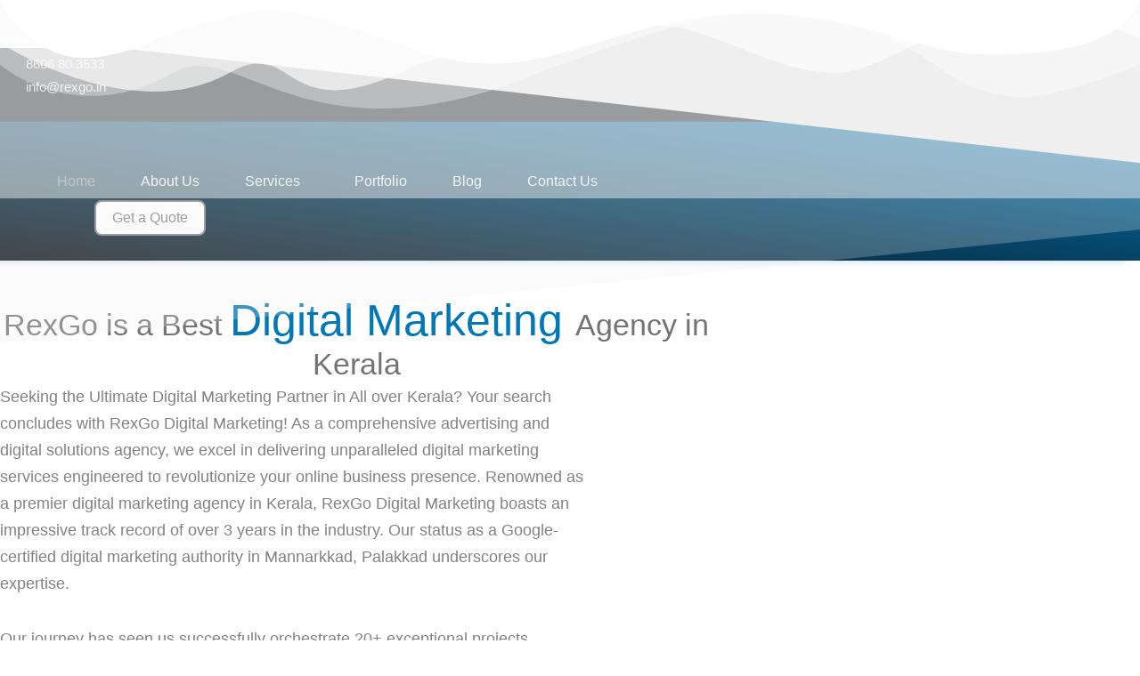

--- FILE ---
content_type: text/html; charset=UTF-8
request_url: https://rexgo.in/
body_size: 68528
content:
<!DOCTYPE html>
<html lang="en-US">
<head>
<meta charset="UTF-8">
<meta name="viewport" content="width=device-width, initial-scale=1">
	<link rel="profile" href="https://gmpg.org/xfn/11"> 
	<title>RexGo Digital Marketing &#8211; Transform your business into an empire</title>
<meta name='robots' content='max-image-preview:large' />
<link rel='dns-prefetch' href='//cdnjs.cloudflare.com' />
<link rel="alternate" type="application/rss+xml" title="RexGo Digital Marketing &raquo; Feed" href="https://rexgo.in/feed/" />
<link rel="alternate" type="application/rss+xml" title="RexGo Digital Marketing &raquo; Comments Feed" href="https://rexgo.in/comments/feed/" />
<link rel="alternate" title="oEmbed (JSON)" type="application/json+oembed" href="https://rexgo.in/wp-json/oembed/1.0/embed?url=https%3A%2F%2Frexgo.in%2F" />
<link rel="alternate" title="oEmbed (XML)" type="text/xml+oembed" href="https://rexgo.in/wp-json/oembed/1.0/embed?url=https%3A%2F%2Frexgo.in%2F&#038;format=xml" />
<style id='wp-img-auto-sizes-contain-inline-css'>
img:is([sizes=auto i],[sizes^="auto," i]){contain-intrinsic-size:3000px 1500px}
/*# sourceURL=wp-img-auto-sizes-contain-inline-css */
</style>

<link rel='stylesheet' id='astra-theme-css-css' href='https://rexgo.in/wp-content/themes/astra/assets/css/minified/main.min.css?ver=4.12.0' media='all' />
<style id='astra-theme-css-inline-css'>
:root{--ast-post-nav-space:0;--ast-container-default-xlg-padding:3em;--ast-container-default-lg-padding:3em;--ast-container-default-slg-padding:2em;--ast-container-default-md-padding:3em;--ast-container-default-sm-padding:3em;--ast-container-default-xs-padding:2.4em;--ast-container-default-xxs-padding:1.8em;--ast-code-block-background:#ECEFF3;--ast-comment-inputs-background:#F9FAFB;--ast-normal-container-width:1200px;--ast-narrow-container-width:750px;--ast-blog-title-font-weight:normal;--ast-blog-meta-weight:inherit;--ast-global-color-primary:var(--ast-global-color-5);--ast-global-color-secondary:var(--ast-global-color-4);--ast-global-color-alternate-background:var(--ast-global-color-7);--ast-global-color-subtle-background:var(--ast-global-color-6);--ast-bg-style-guide:var( --ast-global-color-secondary,--ast-global-color-5 );--ast-shadow-style-guide:0px 0px 4px 0 #00000057;--ast-global-dark-bg-style:#fff;--ast-global-dark-lfs:#fbfbfb;--ast-widget-bg-color:#fafafa;--ast-wc-container-head-bg-color:#fbfbfb;--ast-title-layout-bg:#eeeeee;--ast-search-border-color:#e7e7e7;--ast-lifter-hover-bg:#e6e6e6;--ast-gallery-block-color:#000;--srfm-color-input-label:var(--ast-global-color-2);}html{font-size:100%;}a{color:var(--ast-global-color-0);}a:hover,a:focus{color:var(--ast-global-color-1);}body,button,input,select,textarea,.ast-button,.ast-custom-button{font-family:-apple-system,BlinkMacSystemFont,Segoe UI,Roboto,Oxygen-Sans,Ubuntu,Cantarell,Helvetica Neue,sans-serif;font-weight:400;font-size:16px;font-size:1rem;line-height:var(--ast-body-line-height,1.65em);}blockquote{color:var(--ast-global-color-3);}h1,h2,h3,h4,h5,h6,.entry-content :where(h1,h2,h3,h4,h5,h6),.site-title,.site-title a{font-weight:600;}.ast-site-identity .site-title a{color:var(--ast-global-color-2);}.site-title{font-size:26px;font-size:1.625rem;display:block;}.site-header .site-description{font-size:15px;font-size:0.9375rem;display:none;}.entry-title{font-size:26px;font-size:1.625rem;}.archive .ast-article-post .ast-article-inner,.blog .ast-article-post .ast-article-inner,.archive .ast-article-post .ast-article-inner:hover,.blog .ast-article-post .ast-article-inner:hover{overflow:hidden;}h1,.entry-content :where(h1){font-size:40px;font-size:2.5rem;font-weight:600;line-height:1.4em;}h2,.entry-content :where(h2){font-size:32px;font-size:2rem;font-weight:600;line-height:1.3em;}h3,.entry-content :where(h3){font-size:26px;font-size:1.625rem;font-weight:600;line-height:1.3em;}h4,.entry-content :where(h4){font-size:24px;font-size:1.5rem;line-height:1.2em;font-weight:600;}h5,.entry-content :where(h5){font-size:20px;font-size:1.25rem;line-height:1.2em;font-weight:600;}h6,.entry-content :where(h6){font-size:16px;font-size:1rem;line-height:1.25em;font-weight:600;}::selection{background-color:var(--ast-global-color-0);color:#ffffff;}body,h1,h2,h3,h4,h5,h6,.entry-title a,.entry-content :where(h1,h2,h3,h4,h5,h6){color:var(--ast-global-color-3);}.tagcloud a:hover,.tagcloud a:focus,.tagcloud a.current-item{color:#ffffff;border-color:var(--ast-global-color-0);background-color:var(--ast-global-color-0);}input:focus,input[type="text"]:focus,input[type="email"]:focus,input[type="url"]:focus,input[type="password"]:focus,input[type="reset"]:focus,input[type="search"]:focus,textarea:focus{border-color:var(--ast-global-color-0);}input[type="radio"]:checked,input[type=reset],input[type="checkbox"]:checked,input[type="checkbox"]:hover:checked,input[type="checkbox"]:focus:checked,input[type=range]::-webkit-slider-thumb{border-color:var(--ast-global-color-0);background-color:var(--ast-global-color-0);box-shadow:none;}.site-footer a:hover + .post-count,.site-footer a:focus + .post-count{background:var(--ast-global-color-0);border-color:var(--ast-global-color-0);}.single .nav-links .nav-previous,.single .nav-links .nav-next{color:var(--ast-global-color-0);}.entry-meta,.entry-meta *{line-height:1.45;color:var(--ast-global-color-0);}.entry-meta a:not(.ast-button):hover,.entry-meta a:not(.ast-button):hover *,.entry-meta a:not(.ast-button):focus,.entry-meta a:not(.ast-button):focus *,.page-links > .page-link,.page-links .page-link:hover,.post-navigation a:hover{color:var(--ast-global-color-1);}#cat option,.secondary .calendar_wrap thead a,.secondary .calendar_wrap thead a:visited{color:var(--ast-global-color-0);}.secondary .calendar_wrap #today,.ast-progress-val span{background:var(--ast-global-color-0);}.secondary a:hover + .post-count,.secondary a:focus + .post-count{background:var(--ast-global-color-0);border-color:var(--ast-global-color-0);}.calendar_wrap #today > a{color:#ffffff;}.page-links .page-link,.single .post-navigation a{color:var(--ast-global-color-0);}.ast-search-menu-icon .search-form button.search-submit{padding:0 4px;}.ast-search-menu-icon form.search-form{padding-right:0;}.ast-search-menu-icon.slide-search input.search-field{width:0;}.ast-header-search .ast-search-menu-icon.ast-dropdown-active .search-form,.ast-header-search .ast-search-menu-icon.ast-dropdown-active .search-field:focus{transition:all 0.2s;}.search-form input.search-field:focus{outline:none;}.ast-archive-title{color:var(--ast-global-color-2);}.widget-title,.widget .wp-block-heading{font-size:22px;font-size:1.375rem;color:var(--ast-global-color-2);}.ast-single-post .entry-content a,.ast-comment-content a:not(.ast-comment-edit-reply-wrap a){text-decoration:underline;}.ast-single-post .wp-block-button .wp-block-button__link,.ast-single-post .elementor-widget-button .elementor-button,.ast-single-post .entry-content .uagb-tab a,.ast-single-post .entry-content .uagb-ifb-cta a,.ast-single-post .entry-content .wp-block-uagb-buttons a,.ast-single-post .entry-content .uabb-module-content a,.ast-single-post .entry-content .uagb-post-grid a,.ast-single-post .entry-content .uagb-timeline a,.ast-single-post .entry-content .uagb-toc__wrap a,.ast-single-post .entry-content .uagb-taxomony-box a,.entry-content .wp-block-latest-posts > li > a,.ast-single-post .entry-content .wp-block-file__button,a.ast-post-filter-single,.ast-single-post .wp-block-buttons .wp-block-button.is-style-outline .wp-block-button__link,.ast-single-post .ast-comment-content .comment-reply-link,.ast-single-post .ast-comment-content .comment-edit-link{text-decoration:none;}.ast-search-menu-icon.slide-search a:focus-visible:focus-visible,.astra-search-icon:focus-visible,#close:focus-visible,a:focus-visible,.ast-menu-toggle:focus-visible,.site .skip-link:focus-visible,.wp-block-loginout input:focus-visible,.wp-block-search.wp-block-search__button-inside .wp-block-search__inside-wrapper,.ast-header-navigation-arrow:focus-visible,.ast-orders-table__row .ast-orders-table__cell:focus-visible,a#ast-apply-coupon:focus-visible,#ast-apply-coupon:focus-visible,#close:focus-visible,.button.search-submit:focus-visible,#search_submit:focus,.normal-search:focus-visible,.ast-header-account-wrap:focus-visible,.astra-cart-drawer-close:focus,.ast-single-variation:focus,.ast-button:focus,.ast-builder-button-wrap:has(.ast-custom-button-link:focus),.ast-builder-button-wrap .ast-custom-button-link:focus{outline-style:dotted;outline-color:inherit;outline-width:thin;}input:focus,input[type="text"]:focus,input[type="email"]:focus,input[type="url"]:focus,input[type="password"]:focus,input[type="reset"]:focus,input[type="search"]:focus,input[type="number"]:focus,textarea:focus,.wp-block-search__input:focus,[data-section="section-header-mobile-trigger"] .ast-button-wrap .ast-mobile-menu-trigger-minimal:focus,.ast-mobile-popup-drawer.active .menu-toggle-close:focus,#ast-scroll-top:focus,#coupon_code:focus,#ast-coupon-code:focus{border-style:dotted;border-color:inherit;border-width:thin;}input{outline:none;}.ast-logo-title-inline .site-logo-img{padding-right:1em;}body .ast-oembed-container *{position:absolute;top:0;width:100%;height:100%;left:0;}body .wp-block-embed-pocket-casts .ast-oembed-container *{position:unset;}.ast-single-post-featured-section + article {margin-top: 2em;}.site-content .ast-single-post-featured-section img {width: 100%;overflow: hidden;object-fit: cover;}.site > .ast-single-related-posts-container {margin-top: 0;}@media (min-width: 922px) {.ast-desktop .ast-container--narrow {max-width: var(--ast-narrow-container-width);margin: 0 auto;}}.ast-page-builder-template .hentry {margin: 0;}.ast-page-builder-template .site-content > .ast-container {max-width: 100%;padding: 0;}.ast-page-builder-template .site .site-content #primary {padding: 0;margin: 0;}.ast-page-builder-template .no-results {text-align: center;margin: 4em auto;}.ast-page-builder-template .ast-pagination {padding: 2em;}.ast-page-builder-template .entry-header.ast-no-title.ast-no-thumbnail {margin-top: 0;}.ast-page-builder-template .entry-header.ast-header-without-markup {margin-top: 0;margin-bottom: 0;}.ast-page-builder-template .entry-header.ast-no-title.ast-no-meta {margin-bottom: 0;}.ast-page-builder-template.single .post-navigation {padding-bottom: 2em;}.ast-page-builder-template.single-post .site-content > .ast-container {max-width: 100%;}.ast-page-builder-template .entry-header {margin-top: 2em;margin-left: auto;margin-right: auto;}.ast-page-builder-template .ast-archive-description {margin: 2em auto 0;padding-left: 20px;padding-right: 20px;}.ast-page-builder-template .ast-row {margin-left: 0;margin-right: 0;}.single.ast-page-builder-template .entry-header + .entry-content,.single.ast-page-builder-template .ast-single-entry-banner + .site-content article .entry-content {margin-bottom: 2em;}@media(min-width: 921px) {.ast-page-builder-template.archive.ast-right-sidebar .ast-row article,.ast-page-builder-template.archive.ast-left-sidebar .ast-row article {padding-left: 0;padding-right: 0;}}@media (max-width:921.9px){#ast-desktop-header{display:none;}}@media (min-width:922px){#ast-mobile-header{display:none;}}.wp-block-buttons.aligncenter{justify-content:center;}@media (max-width:921px){.ast-theme-transparent-header #primary,.ast-theme-transparent-header #secondary{padding:0;}}@media (max-width:921px){.ast-plain-container.ast-no-sidebar #primary{padding:0;}}.ast-plain-container.ast-no-sidebar #primary{margin-top:0;margin-bottom:0;}.wp-block-button.is-style-outline .wp-block-button__link{border-color:var(--ast-global-color-0);}div.wp-block-button.is-style-outline > .wp-block-button__link:not(.has-text-color),div.wp-block-button.wp-block-button__link.is-style-outline:not(.has-text-color){color:var(--ast-global-color-0);}.wp-block-button.is-style-outline .wp-block-button__link:hover,.wp-block-buttons .wp-block-button.is-style-outline .wp-block-button__link:focus,.wp-block-buttons .wp-block-button.is-style-outline > .wp-block-button__link:not(.has-text-color):hover,.wp-block-buttons .wp-block-button.wp-block-button__link.is-style-outline:not(.has-text-color):hover{color:#ffffff;background-color:var(--ast-global-color-1);border-color:var(--ast-global-color-1);}.post-page-numbers.current .page-link,.ast-pagination .page-numbers.current{color:#ffffff;border-color:var(--ast-global-color-0);background-color:var(--ast-global-color-0);}.wp-block-button.is-style-outline .wp-block-button__link.wp-element-button,.ast-outline-button{border-color:var(--ast-global-color-0);font-family:inherit;font-weight:500;font-size:16px;font-size:1rem;line-height:1em;}.wp-block-buttons .wp-block-button.is-style-outline > .wp-block-button__link:not(.has-text-color),.wp-block-buttons .wp-block-button.wp-block-button__link.is-style-outline:not(.has-text-color),.ast-outline-button{color:var(--ast-global-color-0);}.wp-block-button.is-style-outline .wp-block-button__link:hover,.wp-block-buttons .wp-block-button.is-style-outline .wp-block-button__link:focus,.wp-block-buttons .wp-block-button.is-style-outline > .wp-block-button__link:not(.has-text-color):hover,.wp-block-buttons .wp-block-button.wp-block-button__link.is-style-outline:not(.has-text-color):hover,.ast-outline-button:hover,.ast-outline-button:focus,.wp-block-uagb-buttons-child .uagb-buttons-repeater.ast-outline-button:hover,.wp-block-uagb-buttons-child .uagb-buttons-repeater.ast-outline-button:focus{color:#ffffff;background-color:var(--ast-global-color-1);border-color:var(--ast-global-color-1);}.wp-block-button .wp-block-button__link.wp-element-button.is-style-outline:not(.has-background),.wp-block-button.is-style-outline>.wp-block-button__link.wp-element-button:not(.has-background),.ast-outline-button{background-color:transparent;}.entry-content[data-ast-blocks-layout] > figure{margin-bottom:1em;}h1.widget-title{font-weight:600;}h2.widget-title{font-weight:600;}h3.widget-title{font-weight:600;}.elementor-widget-container .elementor-loop-container .e-loop-item[data-elementor-type="loop-item"]{width:100%;}#page{display:flex;flex-direction:column;min-height:100vh;}.ast-404-layout-1 h1.page-title{color:var(--ast-global-color-2);}.single .post-navigation a{line-height:1em;height:inherit;}.error-404 .page-sub-title{font-size:1.5rem;font-weight:inherit;}.search .site-content .content-area .search-form{margin-bottom:0;}#page .site-content{flex-grow:1;}.widget{margin-bottom:1.25em;}#secondary li{line-height:1.5em;}#secondary .wp-block-group h2{margin-bottom:0.7em;}#secondary h2{font-size:1.7rem;}.ast-separate-container .ast-article-post,.ast-separate-container .ast-article-single,.ast-separate-container .comment-respond{padding:3em;}.ast-separate-container .ast-article-single .ast-article-single{padding:0;}.ast-article-single .wp-block-post-template-is-layout-grid{padding-left:0;}.ast-separate-container .comments-title,.ast-narrow-container .comments-title{padding:1.5em 2em;}.ast-page-builder-template .comment-form-textarea,.ast-comment-formwrap .ast-grid-common-col{padding:0;}.ast-comment-formwrap{padding:0;display:inline-flex;column-gap:20px;width:100%;margin-left:0;margin-right:0;}.comments-area textarea#comment:focus,.comments-area textarea#comment:active,.comments-area .ast-comment-formwrap input[type="text"]:focus,.comments-area .ast-comment-formwrap input[type="text"]:active {box-shadow:none;outline:none;}.archive.ast-page-builder-template .entry-header{margin-top:2em;}.ast-page-builder-template .ast-comment-formwrap{width:100%;}.entry-title{margin-bottom:0.5em;}.ast-archive-description p{font-size:inherit;font-weight:inherit;line-height:inherit;}.ast-separate-container .ast-comment-list li.depth-1,.hentry{margin-bottom:2em;}@media (min-width:921px){.ast-left-sidebar.ast-page-builder-template #secondary,.archive.ast-right-sidebar.ast-page-builder-template .site-main{padding-left:20px;padding-right:20px;}}@media (max-width:544px){.ast-comment-formwrap.ast-row{column-gap:10px;display:inline-block;}#ast-commentform .ast-grid-common-col{position:relative;width:100%;}}@media (min-width:1201px){.ast-separate-container .ast-article-post,.ast-separate-container .ast-article-single,.ast-separate-container .ast-author-box,.ast-separate-container .ast-404-layout-1,.ast-separate-container .no-results{padding:3em;}}@media (max-width:921px){.ast-left-sidebar #content > .ast-container{display:flex;flex-direction:column-reverse;width:100%;}}@media (min-width:922px){.ast-separate-container.ast-right-sidebar #primary,.ast-separate-container.ast-left-sidebar #primary{border:0;}.search-no-results.ast-separate-container #primary{margin-bottom:4em;}}.elementor-widget-button .elementor-button{border-style:solid;text-decoration:none;border-top-width:0;border-right-width:0;border-left-width:0;border-bottom-width:0;}body .elementor-button.elementor-size-sm,body .elementor-button.elementor-size-xs,body .elementor-button.elementor-size-md,body .elementor-button.elementor-size-lg,body .elementor-button.elementor-size-xl,body .elementor-button{padding-top:15px;padding-right:30px;padding-bottom:15px;padding-left:30px;}@media (max-width:921px){.elementor-widget-button .elementor-button.elementor-size-sm,.elementor-widget-button .elementor-button.elementor-size-xs,.elementor-widget-button .elementor-button.elementor-size-md,.elementor-widget-button .elementor-button.elementor-size-lg,.elementor-widget-button .elementor-button.elementor-size-xl,.elementor-widget-button .elementor-button{padding-top:14px;padding-right:28px;padding-bottom:14px;padding-left:28px;}}@media (max-width:544px){.elementor-widget-button .elementor-button.elementor-size-sm,.elementor-widget-button .elementor-button.elementor-size-xs,.elementor-widget-button .elementor-button.elementor-size-md,.elementor-widget-button .elementor-button.elementor-size-lg,.elementor-widget-button .elementor-button.elementor-size-xl,.elementor-widget-button .elementor-button{padding-top:12px;padding-right:24px;padding-bottom:12px;padding-left:24px;}}.elementor-widget-button .elementor-button{border-color:var(--ast-global-color-0);background-color:var(--ast-global-color-0);}.elementor-widget-button .elementor-button:hover,.elementor-widget-button .elementor-button:focus{color:#ffffff;background-color:var(--ast-global-color-1);border-color:var(--ast-global-color-1);}.wp-block-button .wp-block-button__link ,.elementor-widget-button .elementor-button,.elementor-widget-button .elementor-button:visited{color:#ffffff;}.elementor-widget-button .elementor-button{font-weight:500;font-size:16px;font-size:1rem;line-height:1em;}body .elementor-button.elementor-size-sm,body .elementor-button.elementor-size-xs,body .elementor-button.elementor-size-md,body .elementor-button.elementor-size-lg,body .elementor-button.elementor-size-xl,body .elementor-button{font-size:16px;font-size:1rem;}.wp-block-button .wp-block-button__link:hover,.wp-block-button .wp-block-button__link:focus{color:#ffffff;background-color:var(--ast-global-color-1);border-color:var(--ast-global-color-1);}.elementor-widget-heading h1.elementor-heading-title{line-height:1.4em;}.elementor-widget-heading h2.elementor-heading-title{line-height:1.3em;}.elementor-widget-heading h3.elementor-heading-title{line-height:1.3em;}.elementor-widget-heading h4.elementor-heading-title{line-height:1.2em;}.elementor-widget-heading h5.elementor-heading-title{line-height:1.2em;}.elementor-widget-heading h6.elementor-heading-title{line-height:1.25em;}.wp-block-button .wp-block-button__link,.wp-block-search .wp-block-search__button,body .wp-block-file .wp-block-file__button{border-color:var(--ast-global-color-0);background-color:var(--ast-global-color-0);color:#ffffff;font-family:inherit;font-weight:500;line-height:1em;font-size:16px;font-size:1rem;padding-top:15px;padding-right:30px;padding-bottom:15px;padding-left:30px;}@media (max-width:921px){.wp-block-button .wp-block-button__link,.wp-block-search .wp-block-search__button,body .wp-block-file .wp-block-file__button{padding-top:14px;padding-right:28px;padding-bottom:14px;padding-left:28px;}}@media (max-width:544px){.wp-block-button .wp-block-button__link,.wp-block-search .wp-block-search__button,body .wp-block-file .wp-block-file__button{padding-top:12px;padding-right:24px;padding-bottom:12px;padding-left:24px;}}.menu-toggle,button,.ast-button,.ast-custom-button,.button,input#submit,input[type="button"],input[type="submit"],input[type="reset"],form[CLASS*="wp-block-search__"].wp-block-search .wp-block-search__inside-wrapper .wp-block-search__button,body .wp-block-file .wp-block-file__button,.search .search-submit{border-style:solid;border-top-width:0;border-right-width:0;border-left-width:0;border-bottom-width:0;color:#ffffff;border-color:var(--ast-global-color-0);background-color:var(--ast-global-color-0);padding-top:15px;padding-right:30px;padding-bottom:15px;padding-left:30px;font-family:inherit;font-weight:500;font-size:16px;font-size:1rem;line-height:1em;}button:focus,.menu-toggle:hover,button:hover,.ast-button:hover,.ast-custom-button:hover .button:hover,.ast-custom-button:hover ,input[type=reset]:hover,input[type=reset]:focus,input#submit:hover,input#submit:focus,input[type="button"]:hover,input[type="button"]:focus,input[type="submit"]:hover,input[type="submit"]:focus,form[CLASS*="wp-block-search__"].wp-block-search .wp-block-search__inside-wrapper .wp-block-search__button:hover,form[CLASS*="wp-block-search__"].wp-block-search .wp-block-search__inside-wrapper .wp-block-search__button:focus,body .wp-block-file .wp-block-file__button:hover,body .wp-block-file .wp-block-file__button:focus{color:#ffffff;background-color:var(--ast-global-color-1);border-color:var(--ast-global-color-1);}form[CLASS*="wp-block-search__"].wp-block-search .wp-block-search__inside-wrapper .wp-block-search__button.has-icon{padding-top:calc(15px - 3px);padding-right:calc(30px - 3px);padding-bottom:calc(15px - 3px);padding-left:calc(30px - 3px);}@media (max-width:921px){.menu-toggle,button,.ast-button,.ast-custom-button,.button,input#submit,input[type="button"],input[type="submit"],input[type="reset"],form[CLASS*="wp-block-search__"].wp-block-search .wp-block-search__inside-wrapper .wp-block-search__button,body .wp-block-file .wp-block-file__button,.search .search-submit{padding-top:14px;padding-right:28px;padding-bottom:14px;padding-left:28px;}}@media (max-width:544px){.menu-toggle,button,.ast-button,.ast-custom-button,.button,input#submit,input[type="button"],input[type="submit"],input[type="reset"],form[CLASS*="wp-block-search__"].wp-block-search .wp-block-search__inside-wrapper .wp-block-search__button,body .wp-block-file .wp-block-file__button,.search .search-submit{padding-top:12px;padding-right:24px;padding-bottom:12px;padding-left:24px;}}@media (max-width:921px){.ast-mobile-header-stack .main-header-bar .ast-search-menu-icon{display:inline-block;}.ast-header-break-point.ast-header-custom-item-outside .ast-mobile-header-stack .main-header-bar .ast-search-icon{margin:0;}.ast-comment-avatar-wrap img{max-width:2.5em;}.ast-comment-meta{padding:0 1.8888em 1.3333em;}.ast-separate-container .ast-comment-list li.depth-1{padding:1.5em 2.14em;}.ast-separate-container .comment-respond{padding:2em 2.14em;}}@media (min-width:544px){.ast-container{max-width:100%;}}@media (max-width:544px){.ast-separate-container .ast-article-post,.ast-separate-container .ast-article-single,.ast-separate-container .comments-title,.ast-separate-container .ast-archive-description{padding:1.5em 1em;}.ast-separate-container #content .ast-container{padding-left:0.54em;padding-right:0.54em;}.ast-separate-container .ast-comment-list .bypostauthor{padding:.5em;}.ast-search-menu-icon.ast-dropdown-active .search-field{width:170px;}} #ast-mobile-header .ast-site-header-cart-li a{pointer-events:none;}.ast-separate-container{background-color:var(--ast-global-color-4);}@media (max-width:921px){.site-title{display:block;}.site-header .site-description{display:none;}h1,.entry-content :where(h1){font-size:30px;}h2,.entry-content :where(h2){font-size:25px;}h3,.entry-content :where(h3){font-size:20px;}}@media (max-width:544px){.site-title{display:block;}.site-header .site-description{display:none;}h1,.entry-content :where(h1){font-size:30px;}h2,.entry-content :where(h2){font-size:25px;}h3,.entry-content :where(h3){font-size:20px;}}@media (max-width:921px){html{font-size:91.2%;}}@media (max-width:544px){html{font-size:91.2%;}}@media (min-width:922px){.ast-container{max-width:1240px;}}@media (min-width:922px){.site-content .ast-container{display:flex;}}@media (max-width:921px){.site-content .ast-container{flex-direction:column;}}@media (min-width:922px){.main-header-menu .sub-menu .menu-item.ast-left-align-sub-menu:hover > .sub-menu,.main-header-menu .sub-menu .menu-item.ast-left-align-sub-menu.focus > .sub-menu{margin-left:-0px;}}.entry-content li > p{margin-bottom:0;}.site .comments-area{padding-bottom:3em;}.wp-block-file {display: flex;align-items: center;flex-wrap: wrap;justify-content: space-between;}.wp-block-pullquote {border: none;}.wp-block-pullquote blockquote::before {content: "\201D";font-family: "Helvetica",sans-serif;display: flex;transform: rotate( 180deg );font-size: 6rem;font-style: normal;line-height: 1;font-weight: bold;align-items: center;justify-content: center;}.has-text-align-right > blockquote::before {justify-content: flex-start;}.has-text-align-left > blockquote::before {justify-content: flex-end;}figure.wp-block-pullquote.is-style-solid-color blockquote {max-width: 100%;text-align: inherit;}:root {--wp--custom--ast-default-block-top-padding: 3em;--wp--custom--ast-default-block-right-padding: 3em;--wp--custom--ast-default-block-bottom-padding: 3em;--wp--custom--ast-default-block-left-padding: 3em;--wp--custom--ast-container-width: 1200px;--wp--custom--ast-content-width-size: 1200px;--wp--custom--ast-wide-width-size: calc(1200px + var(--wp--custom--ast-default-block-left-padding) + var(--wp--custom--ast-default-block-right-padding));}.ast-narrow-container {--wp--custom--ast-content-width-size: 750px;--wp--custom--ast-wide-width-size: 750px;}@media(max-width: 921px) {:root {--wp--custom--ast-default-block-top-padding: 3em;--wp--custom--ast-default-block-right-padding: 2em;--wp--custom--ast-default-block-bottom-padding: 3em;--wp--custom--ast-default-block-left-padding: 2em;}}@media(max-width: 544px) {:root {--wp--custom--ast-default-block-top-padding: 3em;--wp--custom--ast-default-block-right-padding: 1.5em;--wp--custom--ast-default-block-bottom-padding: 3em;--wp--custom--ast-default-block-left-padding: 1.5em;}}.entry-content > .wp-block-group,.entry-content > .wp-block-cover,.entry-content > .wp-block-columns {padding-top: var(--wp--custom--ast-default-block-top-padding);padding-right: var(--wp--custom--ast-default-block-right-padding);padding-bottom: var(--wp--custom--ast-default-block-bottom-padding);padding-left: var(--wp--custom--ast-default-block-left-padding);}.ast-plain-container.ast-no-sidebar .entry-content > .alignfull,.ast-page-builder-template .ast-no-sidebar .entry-content > .alignfull {margin-left: calc( -50vw + 50%);margin-right: calc( -50vw + 50%);max-width: 100vw;width: 100vw;}.ast-plain-container.ast-no-sidebar .entry-content .alignfull .alignfull,.ast-page-builder-template.ast-no-sidebar .entry-content .alignfull .alignfull,.ast-plain-container.ast-no-sidebar .entry-content .alignfull .alignwide,.ast-page-builder-template.ast-no-sidebar .entry-content .alignfull .alignwide,.ast-plain-container.ast-no-sidebar .entry-content .alignwide .alignfull,.ast-page-builder-template.ast-no-sidebar .entry-content .alignwide .alignfull,.ast-plain-container.ast-no-sidebar .entry-content .alignwide .alignwide,.ast-page-builder-template.ast-no-sidebar .entry-content .alignwide .alignwide,.ast-plain-container.ast-no-sidebar .entry-content .wp-block-column .alignfull,.ast-page-builder-template.ast-no-sidebar .entry-content .wp-block-column .alignfull,.ast-plain-container.ast-no-sidebar .entry-content .wp-block-column .alignwide,.ast-page-builder-template.ast-no-sidebar .entry-content .wp-block-column .alignwide {margin-left: auto;margin-right: auto;width: 100%;}[data-ast-blocks-layout] .wp-block-separator:not(.is-style-dots) {height: 0;}[data-ast-blocks-layout] .wp-block-separator {margin: 20px auto;}[data-ast-blocks-layout] .wp-block-separator:not(.is-style-wide):not(.is-style-dots) {max-width: 100px;}[data-ast-blocks-layout] .wp-block-separator.has-background {padding: 0;}.entry-content[data-ast-blocks-layout] > * {max-width: var(--wp--custom--ast-content-width-size);margin-left: auto;margin-right: auto;}.entry-content[data-ast-blocks-layout] > .alignwide {max-width: var(--wp--custom--ast-wide-width-size);}.entry-content[data-ast-blocks-layout] .alignfull {max-width: none;}.entry-content .wp-block-columns {margin-bottom: 0;}blockquote {margin: 1.5em;border-color: rgba(0,0,0,0.05);}.wp-block-quote:not(.has-text-align-right):not(.has-text-align-center) {border-left: 5px solid rgba(0,0,0,0.05);}.has-text-align-right > blockquote,blockquote.has-text-align-right {border-right: 5px solid rgba(0,0,0,0.05);}.has-text-align-left > blockquote,blockquote.has-text-align-left {border-left: 5px solid rgba(0,0,0,0.05);}.wp-block-site-tagline,.wp-block-latest-posts .read-more {margin-top: 15px;}.wp-block-loginout p label {display: block;}.wp-block-loginout p:not(.login-remember):not(.login-submit) input {width: 100%;}.wp-block-loginout input:focus {border-color: transparent;}.wp-block-loginout input:focus {outline: thin dotted;}.entry-content .wp-block-media-text .wp-block-media-text__content {padding: 0 0 0 8%;}.entry-content .wp-block-media-text.has-media-on-the-right .wp-block-media-text__content {padding: 0 8% 0 0;}.entry-content .wp-block-media-text.has-background .wp-block-media-text__content {padding: 8%;}.entry-content .wp-block-cover:not([class*="background-color"]):not(.has-text-color.has-link-color) .wp-block-cover__inner-container,.entry-content .wp-block-cover:not([class*="background-color"]) .wp-block-cover-image-text,.entry-content .wp-block-cover:not([class*="background-color"]) .wp-block-cover-text,.entry-content .wp-block-cover-image:not([class*="background-color"]) .wp-block-cover__inner-container,.entry-content .wp-block-cover-image:not([class*="background-color"]) .wp-block-cover-image-text,.entry-content .wp-block-cover-image:not([class*="background-color"]) .wp-block-cover-text {color: var(--ast-global-color-primary,var(--ast-global-color-5));}.wp-block-loginout .login-remember input {width: 1.1rem;height: 1.1rem;margin: 0 5px 4px 0;vertical-align: middle;}.wp-block-latest-posts > li > *:first-child,.wp-block-latest-posts:not(.is-grid) > li:first-child {margin-top: 0;}.entry-content > .wp-block-buttons,.entry-content > .wp-block-uagb-buttons {margin-bottom: 1.5em;}.wp-block-search__inside-wrapper .wp-block-search__input {padding: 0 10px;color: var(--ast-global-color-3);background: var(--ast-global-color-primary,var(--ast-global-color-5));border-color: var(--ast-border-color);}.wp-block-latest-posts .read-more {margin-bottom: 1.5em;}.wp-block-search__no-button .wp-block-search__inside-wrapper .wp-block-search__input {padding-top: 5px;padding-bottom: 5px;}.wp-block-latest-posts .wp-block-latest-posts__post-date,.wp-block-latest-posts .wp-block-latest-posts__post-author {font-size: 1rem;}.wp-block-latest-posts > li > *,.wp-block-latest-posts:not(.is-grid) > li {margin-top: 12px;margin-bottom: 12px;}.ast-page-builder-template .entry-content[data-ast-blocks-layout] > .alignwide:where(:not(.uagb-is-root-container):not(.spectra-is-root-container)) > * {max-width: var(--wp--custom--ast-wide-width-size);}.ast-page-builder-template .entry-content[data-ast-blocks-layout] > .inherit-container-width > *,.ast-page-builder-template .entry-content[data-ast-blocks-layout] > *:not(.wp-block-group):where(:not(.uagb-is-root-container):not(.spectra-is-root-container)) > *,.entry-content[data-ast-blocks-layout] > .wp-block-cover .wp-block-cover__inner-container {max-width: var(--wp--custom--ast-content-width-size) ;margin-left: auto;margin-right: auto;}.ast-page-builder-template .entry-content[data-ast-blocks-layout] > *,.ast-page-builder-template .entry-content[data-ast-blocks-layout] > .alignfull:where(:not(.wp-block-group):not(.uagb-is-root-container):not(.spectra-is-root-container)) > * {max-width: none;}.entry-content[data-ast-blocks-layout] .wp-block-cover:not(.alignleft):not(.alignright) {width: auto;}@media(max-width: 1200px) {.ast-separate-container .entry-content > .alignfull,.ast-separate-container .entry-content[data-ast-blocks-layout] > .alignwide,.ast-plain-container .entry-content[data-ast-blocks-layout] > .alignwide,.ast-plain-container .entry-content .alignfull {margin-left: calc(-1 * min(var(--ast-container-default-xlg-padding),20px)) ;margin-right: calc(-1 * min(var(--ast-container-default-xlg-padding),20px));}}@media(min-width: 1201px) {.ast-separate-container .entry-content > .alignfull {margin-left: calc(-1 * var(--ast-container-default-xlg-padding) );margin-right: calc(-1 * var(--ast-container-default-xlg-padding) );}.ast-separate-container .entry-content[data-ast-blocks-layout] > .alignwide,.ast-plain-container .entry-content[data-ast-blocks-layout] > .alignwide {margin-left: calc(-1 * var(--wp--custom--ast-default-block-left-padding) );margin-right: calc(-1 * var(--wp--custom--ast-default-block-right-padding) );}}@media(min-width: 921px) {.ast-separate-container .entry-content .wp-block-group.alignwide:not(.inherit-container-width) > :where(:not(.alignleft):not(.alignright)),.ast-plain-container .entry-content .wp-block-group.alignwide:not(.inherit-container-width) > :where(:not(.alignleft):not(.alignright)) {max-width: calc( var(--wp--custom--ast-content-width-size) + 80px );}.ast-plain-container.ast-right-sidebar .entry-content[data-ast-blocks-layout] .alignfull,.ast-plain-container.ast-left-sidebar .entry-content[data-ast-blocks-layout] .alignfull {margin-left: -60px;margin-right: -60px;}}@media(min-width: 544px) {.entry-content > .alignleft {margin-right: 20px;}.entry-content > .alignright {margin-left: 20px;}}@media (max-width:544px){.wp-block-columns .wp-block-column:not(:last-child){margin-bottom:20px;}.wp-block-latest-posts{margin:0;}}@media( max-width: 600px ) {.entry-content .wp-block-media-text .wp-block-media-text__content,.entry-content .wp-block-media-text.has-media-on-the-right .wp-block-media-text__content {padding: 8% 0 0;}.entry-content .wp-block-media-text.has-background .wp-block-media-text__content {padding: 8%;}}.ast-page-builder-template .entry-header {padding-left: 0;}.ast-narrow-container .site-content .wp-block-uagb-image--align-full .wp-block-uagb-image__figure {max-width: 100%;margin-left: auto;margin-right: auto;}.entry-content ul,.entry-content ol {padding: revert;margin: revert;}:root .has-ast-global-color-0-color{color:var(--ast-global-color-0);}:root .has-ast-global-color-0-background-color{background-color:var(--ast-global-color-0);}:root .wp-block-button .has-ast-global-color-0-color{color:var(--ast-global-color-0);}:root .wp-block-button .has-ast-global-color-0-background-color{background-color:var(--ast-global-color-0);}:root .has-ast-global-color-1-color{color:var(--ast-global-color-1);}:root .has-ast-global-color-1-background-color{background-color:var(--ast-global-color-1);}:root .wp-block-button .has-ast-global-color-1-color{color:var(--ast-global-color-1);}:root .wp-block-button .has-ast-global-color-1-background-color{background-color:var(--ast-global-color-1);}:root .has-ast-global-color-2-color{color:var(--ast-global-color-2);}:root .has-ast-global-color-2-background-color{background-color:var(--ast-global-color-2);}:root .wp-block-button .has-ast-global-color-2-color{color:var(--ast-global-color-2);}:root .wp-block-button .has-ast-global-color-2-background-color{background-color:var(--ast-global-color-2);}:root .has-ast-global-color-3-color{color:var(--ast-global-color-3);}:root .has-ast-global-color-3-background-color{background-color:var(--ast-global-color-3);}:root .wp-block-button .has-ast-global-color-3-color{color:var(--ast-global-color-3);}:root .wp-block-button .has-ast-global-color-3-background-color{background-color:var(--ast-global-color-3);}:root .has-ast-global-color-4-color{color:var(--ast-global-color-4);}:root .has-ast-global-color-4-background-color{background-color:var(--ast-global-color-4);}:root .wp-block-button .has-ast-global-color-4-color{color:var(--ast-global-color-4);}:root .wp-block-button .has-ast-global-color-4-background-color{background-color:var(--ast-global-color-4);}:root .has-ast-global-color-5-color{color:var(--ast-global-color-5);}:root .has-ast-global-color-5-background-color{background-color:var(--ast-global-color-5);}:root .wp-block-button .has-ast-global-color-5-color{color:var(--ast-global-color-5);}:root .wp-block-button .has-ast-global-color-5-background-color{background-color:var(--ast-global-color-5);}:root .has-ast-global-color-6-color{color:var(--ast-global-color-6);}:root .has-ast-global-color-6-background-color{background-color:var(--ast-global-color-6);}:root .wp-block-button .has-ast-global-color-6-color{color:var(--ast-global-color-6);}:root .wp-block-button .has-ast-global-color-6-background-color{background-color:var(--ast-global-color-6);}:root .has-ast-global-color-7-color{color:var(--ast-global-color-7);}:root .has-ast-global-color-7-background-color{background-color:var(--ast-global-color-7);}:root .wp-block-button .has-ast-global-color-7-color{color:var(--ast-global-color-7);}:root .wp-block-button .has-ast-global-color-7-background-color{background-color:var(--ast-global-color-7);}:root .has-ast-global-color-8-color{color:var(--ast-global-color-8);}:root .has-ast-global-color-8-background-color{background-color:var(--ast-global-color-8);}:root .wp-block-button .has-ast-global-color-8-color{color:var(--ast-global-color-8);}:root .wp-block-button .has-ast-global-color-8-background-color{background-color:var(--ast-global-color-8);}:root{--ast-global-color-0:#046bd2;--ast-global-color-1:#045cb4;--ast-global-color-2:#1e293b;--ast-global-color-3:#334155;--ast-global-color-4:#f9fafb;--ast-global-color-5:#FFFFFF;--ast-global-color-6:#e2e8f0;--ast-global-color-7:#cbd5e1;--ast-global-color-8:#94a3b8;}:root {--ast-border-color : var(--ast-global-color-6);}.ast-single-entry-banner {-js-display: flex;display: flex;flex-direction: column;justify-content: center;text-align: center;position: relative;background: var(--ast-title-layout-bg);}.ast-single-entry-banner[data-banner-layout="layout-1"] {max-width: 1200px;background: inherit;padding: 20px 0;}.ast-single-entry-banner[data-banner-width-type="custom"] {margin: 0 auto;width: 100%;}.ast-single-entry-banner + .site-content .entry-header {margin-bottom: 0;}.site .ast-author-avatar {--ast-author-avatar-size: ;}a.ast-underline-text {text-decoration: underline;}.ast-container > .ast-terms-link {position: relative;display: block;}a.ast-button.ast-badge-tax {padding: 4px 8px;border-radius: 3px;font-size: inherit;}header.entry-header{text-align:left;}header.entry-header .entry-title{font-weight:600;font-size:32px;font-size:2rem;}header.entry-header > *:not(:last-child){margin-bottom:10px;}@media (max-width:921px){header.entry-header{text-align:left;}}@media (max-width:544px){header.entry-header{text-align:left;}}.ast-archive-entry-banner {-js-display: flex;display: flex;flex-direction: column;justify-content: center;text-align: center;position: relative;background: var(--ast-title-layout-bg);}.ast-archive-entry-banner[data-banner-width-type="custom"] {margin: 0 auto;width: 100%;}.ast-archive-entry-banner[data-banner-layout="layout-1"] {background: inherit;padding: 20px 0;text-align: left;}body.archive .ast-archive-description{max-width:1200px;width:100%;text-align:left;padding-top:3em;padding-right:3em;padding-bottom:3em;padding-left:3em;}body.archive .ast-archive-description .ast-archive-title,body.archive .ast-archive-description .ast-archive-title *{font-weight:600;font-size:32px;font-size:2rem;}body.archive .ast-archive-description > *:not(:last-child){margin-bottom:10px;}@media (max-width:921px){body.archive .ast-archive-description{text-align:left;}}@media (max-width:544px){body.archive .ast-archive-description{text-align:left;}}.ast-breadcrumbs .trail-browse,.ast-breadcrumbs .trail-items,.ast-breadcrumbs .trail-items li{display:inline-block;margin:0;padding:0;border:none;background:inherit;text-indent:0;text-decoration:none;}.ast-breadcrumbs .trail-browse{font-size:inherit;font-style:inherit;font-weight:inherit;color:inherit;}.ast-breadcrumbs .trail-items{list-style:none;}.trail-items li::after{padding:0 0.3em;content:"\00bb";}.trail-items li:last-of-type::after{display:none;}h1,h2,h3,h4,h5,h6,.entry-content :where(h1,h2,h3,h4,h5,h6){color:var(--ast-global-color-2);}.entry-title a{color:var(--ast-global-color-2);}@media (max-width:921px){.ast-builder-grid-row-container.ast-builder-grid-row-tablet-3-firstrow .ast-builder-grid-row > *:first-child,.ast-builder-grid-row-container.ast-builder-grid-row-tablet-3-lastrow .ast-builder-grid-row > *:last-child{grid-column:1 / -1;}}@media (max-width:544px){.ast-builder-grid-row-container.ast-builder-grid-row-mobile-3-firstrow .ast-builder-grid-row > *:first-child,.ast-builder-grid-row-container.ast-builder-grid-row-mobile-3-lastrow .ast-builder-grid-row > *:last-child{grid-column:1 / -1;}}.ast-builder-layout-element[data-section="title_tagline"]{display:flex;}@media (max-width:921px){.ast-header-break-point .ast-builder-layout-element[data-section="title_tagline"]{display:flex;}}@media (max-width:544px){.ast-header-break-point .ast-builder-layout-element[data-section="title_tagline"]{display:flex;}}.footer-widget-area.widget-area.site-footer-focus-item{width:auto;}.ast-footer-row-inline .footer-widget-area.widget-area.site-footer-focus-item{width:100%;}.elementor-widget-heading .elementor-heading-title{margin:0;}.elementor-page .ast-menu-toggle{color:unset !important;background:unset !important;}.elementor-post.elementor-grid-item.hentry{margin-bottom:0;}.woocommerce div.product .elementor-element.elementor-products-grid .related.products ul.products li.product,.elementor-element .elementor-wc-products .woocommerce[class*='columns-'] ul.products li.product{width:auto;margin:0;float:none;}.elementor-toc__list-wrapper{margin:0;}body .elementor hr{background-color:#ccc;margin:0;}.ast-left-sidebar .elementor-section.elementor-section-stretched,.ast-right-sidebar .elementor-section.elementor-section-stretched{max-width:100%;left:0 !important;}.elementor-posts-container [CLASS*="ast-width-"]{width:100%;}.elementor-template-full-width .ast-container{display:block;}.elementor-screen-only,.screen-reader-text,.screen-reader-text span,.ui-helper-hidden-accessible{top:0 !important;}@media (max-width:544px){.elementor-element .elementor-wc-products .woocommerce[class*="columns-"] ul.products li.product{width:auto;margin:0;}.elementor-element .woocommerce .woocommerce-result-count{float:none;}}.ast-header-break-point .main-header-bar{border-bottom-width:1px;}@media (min-width:922px){.main-header-bar{border-bottom-width:1px;}}.main-header-menu .menu-item, #astra-footer-menu .menu-item, .main-header-bar .ast-masthead-custom-menu-items{-js-display:flex;display:flex;-webkit-box-pack:center;-webkit-justify-content:center;-moz-box-pack:center;-ms-flex-pack:center;justify-content:center;-webkit-box-orient:vertical;-webkit-box-direction:normal;-webkit-flex-direction:column;-moz-box-orient:vertical;-moz-box-direction:normal;-ms-flex-direction:column;flex-direction:column;}.main-header-menu > .menu-item > .menu-link, #astra-footer-menu > .menu-item > .menu-link{height:100%;-webkit-box-align:center;-webkit-align-items:center;-moz-box-align:center;-ms-flex-align:center;align-items:center;-js-display:flex;display:flex;}.ast-header-break-point .main-navigation ul .menu-item .menu-link .icon-arrow:first-of-type svg{top:.2em;margin-top:0px;margin-left:0px;width:.65em;transform:translate(0, -2px) rotateZ(270deg);}.ast-mobile-popup-content .ast-submenu-expanded > .ast-menu-toggle{transform:rotateX(180deg);overflow-y:auto;}@media (min-width:922px){.ast-builder-menu .main-navigation > ul > li:last-child a{margin-right:0;}}.ast-separate-container .ast-article-inner{background-color:transparent;background-image:none;}.ast-separate-container .ast-article-post{background-color:var(--ast-global-color-5);}@media (max-width:921px){.ast-separate-container .ast-article-post{background-color:var(--ast-global-color-5);}}@media (max-width:544px){.ast-separate-container .ast-article-post{background-color:var(--ast-global-color-5);}}.ast-separate-container .ast-article-single:not(.ast-related-post), .ast-separate-container .error-404, .ast-separate-container .no-results, .single.ast-separate-container .site-main .ast-author-meta, .ast-separate-container .related-posts-title-wrapper, .ast-separate-container .comments-count-wrapper, .ast-box-layout.ast-plain-container .site-content, .ast-padded-layout.ast-plain-container .site-content, .ast-separate-container .ast-archive-description, .ast-separate-container .comments-area .comment-respond, .ast-separate-container .comments-area .ast-comment-list li, .ast-separate-container .comments-area .comments-title{background-color:var(--ast-global-color-5);}@media (max-width:921px){.ast-separate-container .ast-article-single:not(.ast-related-post), .ast-separate-container .error-404, .ast-separate-container .no-results, .single.ast-separate-container .site-main .ast-author-meta, .ast-separate-container .related-posts-title-wrapper, .ast-separate-container .comments-count-wrapper, .ast-box-layout.ast-plain-container .site-content, .ast-padded-layout.ast-plain-container .site-content, .ast-separate-container .ast-archive-description{background-color:var(--ast-global-color-5);}}@media (max-width:544px){.ast-separate-container .ast-article-single:not(.ast-related-post), .ast-separate-container .error-404, .ast-separate-container .no-results, .single.ast-separate-container .site-main .ast-author-meta, .ast-separate-container .related-posts-title-wrapper, .ast-separate-container .comments-count-wrapper, .ast-box-layout.ast-plain-container .site-content, .ast-padded-layout.ast-plain-container .site-content, .ast-separate-container .ast-archive-description{background-color:var(--ast-global-color-5);}}.ast-separate-container.ast-two-container #secondary .widget{background-color:var(--ast-global-color-5);}@media (max-width:921px){.ast-separate-container.ast-two-container #secondary .widget{background-color:var(--ast-global-color-5);}}@media (max-width:544px){.ast-separate-container.ast-two-container #secondary .widget{background-color:var(--ast-global-color-5);}}.ast-plain-container, .ast-page-builder-template{background-color:var(--ast-global-color-5);}@media (max-width:921px){.ast-plain-container, .ast-page-builder-template{background-color:var(--ast-global-color-5);}}@media (max-width:544px){.ast-plain-container, .ast-page-builder-template{background-color:var(--ast-global-color-5);}}
		#ast-scroll-top {
			display: none;
			position: fixed;
			text-align: center;
			cursor: pointer;
			z-index: 99;
			width: 2.1em;
			height: 2.1em;
			line-height: 2.1;
			color: #ffffff;
			border-radius: 2px;
			content: "";
			outline: inherit;
		}
		@media (min-width: 769px) {
			#ast-scroll-top {
				content: "769";
			}
		}
		#ast-scroll-top .ast-icon.icon-arrow svg {
			margin-left: 0px;
			vertical-align: middle;
			transform: translate(0, -20%) rotate(180deg);
			width: 1.6em;
		}
		.ast-scroll-to-top-right {
			right: 30px;
			bottom: 30px;
		}
		.ast-scroll-to-top-left {
			left: 30px;
			bottom: 30px;
		}
	#ast-scroll-top{background-color:var(--ast-global-color-0);font-size:15px;}@media (max-width:921px){#ast-scroll-top .ast-icon.icon-arrow svg{width:1em;}}.ast-mobile-header-content > *,.ast-desktop-header-content > * {padding: 10px 0;height: auto;}.ast-mobile-header-content > *:first-child,.ast-desktop-header-content > *:first-child {padding-top: 10px;}.ast-mobile-header-content > .ast-builder-menu,.ast-desktop-header-content > .ast-builder-menu {padding-top: 0;}.ast-mobile-header-content > *:last-child,.ast-desktop-header-content > *:last-child {padding-bottom: 0;}.ast-mobile-header-content .ast-search-menu-icon.ast-inline-search label,.ast-desktop-header-content .ast-search-menu-icon.ast-inline-search label {width: 100%;}.ast-desktop-header-content .main-header-bar-navigation .ast-submenu-expanded > .ast-menu-toggle::before {transform: rotateX(180deg);}#ast-desktop-header .ast-desktop-header-content,.ast-mobile-header-content .ast-search-icon,.ast-desktop-header-content .ast-search-icon,.ast-mobile-header-wrap .ast-mobile-header-content,.ast-main-header-nav-open.ast-popup-nav-open .ast-mobile-header-wrap .ast-mobile-header-content,.ast-main-header-nav-open.ast-popup-nav-open .ast-desktop-header-content {display: none;}.ast-main-header-nav-open.ast-header-break-point #ast-desktop-header .ast-desktop-header-content,.ast-main-header-nav-open.ast-header-break-point .ast-mobile-header-wrap .ast-mobile-header-content {display: block;}.ast-desktop .ast-desktop-header-content .astra-menu-animation-slide-up > .menu-item > .sub-menu,.ast-desktop .ast-desktop-header-content .astra-menu-animation-slide-up > .menu-item .menu-item > .sub-menu,.ast-desktop .ast-desktop-header-content .astra-menu-animation-slide-down > .menu-item > .sub-menu,.ast-desktop .ast-desktop-header-content .astra-menu-animation-slide-down > .menu-item .menu-item > .sub-menu,.ast-desktop .ast-desktop-header-content .astra-menu-animation-fade > .menu-item > .sub-menu,.ast-desktop .ast-desktop-header-content .astra-menu-animation-fade > .menu-item .menu-item > .sub-menu {opacity: 1;visibility: visible;}.ast-hfb-header.ast-default-menu-enable.ast-header-break-point .ast-mobile-header-wrap .ast-mobile-header-content .main-header-bar-navigation {width: unset;margin: unset;}.ast-mobile-header-content.content-align-flex-end .main-header-bar-navigation .menu-item-has-children > .ast-menu-toggle,.ast-desktop-header-content.content-align-flex-end .main-header-bar-navigation .menu-item-has-children > .ast-menu-toggle {left: calc( 20px - 0.907em);right: auto;}.ast-mobile-header-content .ast-search-menu-icon,.ast-mobile-header-content .ast-search-menu-icon.slide-search,.ast-desktop-header-content .ast-search-menu-icon,.ast-desktop-header-content .ast-search-menu-icon.slide-search {width: 100%;position: relative;display: block;right: auto;transform: none;}.ast-mobile-header-content .ast-search-menu-icon.slide-search .search-form,.ast-mobile-header-content .ast-search-menu-icon .search-form,.ast-desktop-header-content .ast-search-menu-icon.slide-search .search-form,.ast-desktop-header-content .ast-search-menu-icon .search-form {right: 0;visibility: visible;opacity: 1;position: relative;top: auto;transform: none;padding: 0;display: block;overflow: hidden;}.ast-mobile-header-content .ast-search-menu-icon.ast-inline-search .search-field,.ast-mobile-header-content .ast-search-menu-icon .search-field,.ast-desktop-header-content .ast-search-menu-icon.ast-inline-search .search-field,.ast-desktop-header-content .ast-search-menu-icon .search-field {width: 100%;padding-right: 5.5em;}.ast-mobile-header-content .ast-search-menu-icon .search-submit,.ast-desktop-header-content .ast-search-menu-icon .search-submit {display: block;position: absolute;height: 100%;top: 0;right: 0;padding: 0 1em;border-radius: 0;}.ast-hfb-header.ast-default-menu-enable.ast-header-break-point .ast-mobile-header-wrap .ast-mobile-header-content .main-header-bar-navigation ul .sub-menu .menu-link {padding-left: 30px;}.ast-hfb-header.ast-default-menu-enable.ast-header-break-point .ast-mobile-header-wrap .ast-mobile-header-content .main-header-bar-navigation .sub-menu .menu-item .menu-item .menu-link {padding-left: 40px;}.ast-mobile-popup-drawer.active .ast-mobile-popup-inner{background-color:#ffffff;;}.ast-mobile-header-wrap .ast-mobile-header-content, .ast-desktop-header-content{background-color:#ffffff;;}.ast-mobile-popup-content > *, .ast-mobile-header-content > *, .ast-desktop-popup-content > *, .ast-desktop-header-content > *{padding-top:0px;padding-bottom:0px;}.content-align-flex-start .ast-builder-layout-element{justify-content:flex-start;}.content-align-flex-start .main-header-menu{text-align:left;}.ast-mobile-popup-drawer.active .menu-toggle-close{color:#3a3a3a;}.ast-mobile-header-wrap .ast-primary-header-bar,.ast-primary-header-bar .site-primary-header-wrap{min-height:80px;}.ast-desktop .ast-primary-header-bar .main-header-menu > .menu-item{line-height:80px;}.ast-header-break-point #masthead .ast-mobile-header-wrap .ast-primary-header-bar,.ast-header-break-point #masthead .ast-mobile-header-wrap .ast-below-header-bar,.ast-header-break-point #masthead .ast-mobile-header-wrap .ast-above-header-bar{padding-left:20px;padding-right:20px;}.ast-header-break-point .ast-primary-header-bar{border-bottom-width:1px;border-bottom-color:var( --ast-global-color-subtle-background,--ast-global-color-7 );border-bottom-style:solid;}@media (min-width:922px){.ast-primary-header-bar{border-bottom-width:1px;border-bottom-color:var( --ast-global-color-subtle-background,--ast-global-color-7 );border-bottom-style:solid;}}.ast-primary-header-bar{background-color:var( --ast-global-color-primary,--ast-global-color-4 );}.ast-primary-header-bar{display:block;}@media (max-width:921px){.ast-header-break-point .ast-primary-header-bar{display:grid;}}@media (max-width:544px){.ast-header-break-point .ast-primary-header-bar{display:grid;}}[data-section="section-header-mobile-trigger"] .ast-button-wrap .ast-mobile-menu-trigger-minimal{color:var(--ast-global-color-0);border:none;background:transparent;}[data-section="section-header-mobile-trigger"] .ast-button-wrap .mobile-menu-toggle-icon .ast-mobile-svg{width:20px;height:20px;fill:var(--ast-global-color-0);}[data-section="section-header-mobile-trigger"] .ast-button-wrap .mobile-menu-wrap .mobile-menu{color:var(--ast-global-color-0);}.ast-builder-menu-mobile .main-navigation .main-header-menu .menu-item > .menu-link{color:var(--ast-global-color-3);}.ast-builder-menu-mobile .main-navigation .main-header-menu .menu-item > .ast-menu-toggle{color:var(--ast-global-color-3);}.ast-builder-menu-mobile .main-navigation .main-header-menu .menu-item:hover > .menu-link, .ast-builder-menu-mobile .main-navigation .inline-on-mobile .menu-item:hover > .ast-menu-toggle{color:var(--ast-global-color-1);}.ast-builder-menu-mobile .menu-item:hover > .menu-link, .ast-builder-menu-mobile .main-navigation .inline-on-mobile .menu-item:hover > .ast-menu-toggle{color:var(--ast-global-color-1);}.ast-builder-menu-mobile .main-navigation .menu-item:hover > .ast-menu-toggle{color:var(--ast-global-color-1);}.ast-builder-menu-mobile .main-navigation .menu-item.current-menu-item > .menu-link, .ast-builder-menu-mobile .main-navigation .inline-on-mobile .menu-item.current-menu-item > .ast-menu-toggle, .ast-builder-menu-mobile .main-navigation .menu-item.current-menu-ancestor > .menu-link, .ast-builder-menu-mobile .main-navigation .menu-item.current-menu-ancestor > .ast-menu-toggle{color:var(--ast-global-color-1);}.ast-builder-menu-mobile .main-navigation .menu-item.current-menu-item > .ast-menu-toggle{color:var(--ast-global-color-1);}.ast-builder-menu-mobile .main-navigation .menu-item.menu-item-has-children > .ast-menu-toggle{top:0;}.ast-builder-menu-mobile .main-navigation .menu-item-has-children > .menu-link:after{content:unset;}.ast-hfb-header .ast-builder-menu-mobile .main-header-menu, .ast-hfb-header .ast-builder-menu-mobile .main-navigation .menu-item .menu-link, .ast-hfb-header .ast-builder-menu-mobile .main-navigation .menu-item .sub-menu .menu-link{border-style:none;}.ast-builder-menu-mobile .main-navigation .menu-item.menu-item-has-children > .ast-menu-toggle{top:0;}@media (max-width:921px){.ast-builder-menu-mobile .main-navigation .main-header-menu .menu-item > .menu-link{color:var(--ast-global-color-3);}.ast-builder-menu-mobile .main-navigation .main-header-menu .menu-item > .ast-menu-toggle{color:var(--ast-global-color-3);}.ast-builder-menu-mobile .main-navigation .main-header-menu .menu-item:hover > .menu-link, .ast-builder-menu-mobile .main-navigation .inline-on-mobile .menu-item:hover > .ast-menu-toggle{color:var(--ast-global-color-1);background:var(--ast-global-color-4);}.ast-builder-menu-mobile .main-navigation .menu-item:hover > .ast-menu-toggle{color:var(--ast-global-color-1);}.ast-builder-menu-mobile .main-navigation .menu-item.current-menu-item > .menu-link, .ast-builder-menu-mobile .main-navigation .inline-on-mobile .menu-item.current-menu-item > .ast-menu-toggle, .ast-builder-menu-mobile .main-navigation .menu-item.current-menu-ancestor > .menu-link, .ast-builder-menu-mobile .main-navigation .menu-item.current-menu-ancestor > .ast-menu-toggle{color:var(--ast-global-color-1);background:var(--ast-global-color-4);}.ast-builder-menu-mobile .main-navigation .menu-item.current-menu-item > .ast-menu-toggle{color:var(--ast-global-color-1);}.ast-builder-menu-mobile .main-navigation .menu-item.menu-item-has-children > .ast-menu-toggle{top:0;}.ast-builder-menu-mobile .main-navigation .menu-item-has-children > .menu-link:after{content:unset;}.ast-builder-menu-mobile .main-navigation .main-header-menu , .ast-builder-menu-mobile .main-navigation .main-header-menu .menu-link, .ast-builder-menu-mobile .main-navigation .main-header-menu .sub-menu{background-color:var(--ast-global-color-5);}}@media (max-width:544px){.ast-builder-menu-mobile .main-navigation .menu-item.menu-item-has-children > .ast-menu-toggle{top:0;}}.ast-builder-menu-mobile .main-navigation{display:block;}@media (max-width:921px){.ast-header-break-point .ast-builder-menu-mobile .main-navigation{display:block;}}@media (max-width:544px){.ast-header-break-point .ast-builder-menu-mobile .main-navigation{display:block;}}:root{--e-global-color-astglobalcolor0:#046bd2;--e-global-color-astglobalcolor1:#045cb4;--e-global-color-astglobalcolor2:#1e293b;--e-global-color-astglobalcolor3:#334155;--e-global-color-astglobalcolor4:#f9fafb;--e-global-color-astglobalcolor5:#FFFFFF;--e-global-color-astglobalcolor6:#e2e8f0;--e-global-color-astglobalcolor7:#cbd5e1;--e-global-color-astglobalcolor8:#94a3b8;}
/*# sourceURL=astra-theme-css-inline-css */
</style>
<link rel='stylesheet' id='ht_ctc_main_css-css' href='https://rexgo.in/wp-content/plugins/click-to-chat-for-whatsapp/new/inc/assets/css/main.css?ver=4.36' media='all' />
<link rel='stylesheet' id='hfe-widgets-style-css' href='https://rexgo.in/wp-content/plugins/header-footer-elementor/inc/widgets-css/frontend.css?ver=2.8.1' media='all' />
<style id='wp-emoji-styles-inline-css'>

	img.wp-smiley, img.emoji {
		display: inline !important;
		border: none !important;
		box-shadow: none !important;
		height: 1em !important;
		width: 1em !important;
		margin: 0 0.07em !important;
		vertical-align: -0.1em !important;
		background: none !important;
		padding: 0 !important;
	}
/*# sourceURL=wp-emoji-styles-inline-css */
</style>
<style id='global-styles-inline-css'>
:root{--wp--preset--aspect-ratio--square: 1;--wp--preset--aspect-ratio--4-3: 4/3;--wp--preset--aspect-ratio--3-4: 3/4;--wp--preset--aspect-ratio--3-2: 3/2;--wp--preset--aspect-ratio--2-3: 2/3;--wp--preset--aspect-ratio--16-9: 16/9;--wp--preset--aspect-ratio--9-16: 9/16;--wp--preset--color--black: #000000;--wp--preset--color--cyan-bluish-gray: #abb8c3;--wp--preset--color--white: #ffffff;--wp--preset--color--pale-pink: #f78da7;--wp--preset--color--vivid-red: #cf2e2e;--wp--preset--color--luminous-vivid-orange: #ff6900;--wp--preset--color--luminous-vivid-amber: #fcb900;--wp--preset--color--light-green-cyan: #7bdcb5;--wp--preset--color--vivid-green-cyan: #00d084;--wp--preset--color--pale-cyan-blue: #8ed1fc;--wp--preset--color--vivid-cyan-blue: #0693e3;--wp--preset--color--vivid-purple: #9b51e0;--wp--preset--color--ast-global-color-0: var(--ast-global-color-0);--wp--preset--color--ast-global-color-1: var(--ast-global-color-1);--wp--preset--color--ast-global-color-2: var(--ast-global-color-2);--wp--preset--color--ast-global-color-3: var(--ast-global-color-3);--wp--preset--color--ast-global-color-4: var(--ast-global-color-4);--wp--preset--color--ast-global-color-5: var(--ast-global-color-5);--wp--preset--color--ast-global-color-6: var(--ast-global-color-6);--wp--preset--color--ast-global-color-7: var(--ast-global-color-7);--wp--preset--color--ast-global-color-8: var(--ast-global-color-8);--wp--preset--gradient--vivid-cyan-blue-to-vivid-purple: linear-gradient(135deg,rgb(6,147,227) 0%,rgb(155,81,224) 100%);--wp--preset--gradient--light-green-cyan-to-vivid-green-cyan: linear-gradient(135deg,rgb(122,220,180) 0%,rgb(0,208,130) 100%);--wp--preset--gradient--luminous-vivid-amber-to-luminous-vivid-orange: linear-gradient(135deg,rgb(252,185,0) 0%,rgb(255,105,0) 100%);--wp--preset--gradient--luminous-vivid-orange-to-vivid-red: linear-gradient(135deg,rgb(255,105,0) 0%,rgb(207,46,46) 100%);--wp--preset--gradient--very-light-gray-to-cyan-bluish-gray: linear-gradient(135deg,rgb(238,238,238) 0%,rgb(169,184,195) 100%);--wp--preset--gradient--cool-to-warm-spectrum: linear-gradient(135deg,rgb(74,234,220) 0%,rgb(151,120,209) 20%,rgb(207,42,186) 40%,rgb(238,44,130) 60%,rgb(251,105,98) 80%,rgb(254,248,76) 100%);--wp--preset--gradient--blush-light-purple: linear-gradient(135deg,rgb(255,206,236) 0%,rgb(152,150,240) 100%);--wp--preset--gradient--blush-bordeaux: linear-gradient(135deg,rgb(254,205,165) 0%,rgb(254,45,45) 50%,rgb(107,0,62) 100%);--wp--preset--gradient--luminous-dusk: linear-gradient(135deg,rgb(255,203,112) 0%,rgb(199,81,192) 50%,rgb(65,88,208) 100%);--wp--preset--gradient--pale-ocean: linear-gradient(135deg,rgb(255,245,203) 0%,rgb(182,227,212) 50%,rgb(51,167,181) 100%);--wp--preset--gradient--electric-grass: linear-gradient(135deg,rgb(202,248,128) 0%,rgb(113,206,126) 100%);--wp--preset--gradient--midnight: linear-gradient(135deg,rgb(2,3,129) 0%,rgb(40,116,252) 100%);--wp--preset--font-size--small: 13px;--wp--preset--font-size--medium: 20px;--wp--preset--font-size--large: 36px;--wp--preset--font-size--x-large: 42px;--wp--preset--spacing--20: 0.44rem;--wp--preset--spacing--30: 0.67rem;--wp--preset--spacing--40: 1rem;--wp--preset--spacing--50: 1.5rem;--wp--preset--spacing--60: 2.25rem;--wp--preset--spacing--70: 3.38rem;--wp--preset--spacing--80: 5.06rem;--wp--preset--shadow--natural: 6px 6px 9px rgba(0, 0, 0, 0.2);--wp--preset--shadow--deep: 12px 12px 50px rgba(0, 0, 0, 0.4);--wp--preset--shadow--sharp: 6px 6px 0px rgba(0, 0, 0, 0.2);--wp--preset--shadow--outlined: 6px 6px 0px -3px rgb(255, 255, 255), 6px 6px rgb(0, 0, 0);--wp--preset--shadow--crisp: 6px 6px 0px rgb(0, 0, 0);}:root { --wp--style--global--content-size: var(--wp--custom--ast-content-width-size);--wp--style--global--wide-size: var(--wp--custom--ast-wide-width-size); }:where(body) { margin: 0; }.wp-site-blocks > .alignleft { float: left; margin-right: 2em; }.wp-site-blocks > .alignright { float: right; margin-left: 2em; }.wp-site-blocks > .aligncenter { justify-content: center; margin-left: auto; margin-right: auto; }:where(.wp-site-blocks) > * { margin-block-start: 24px; margin-block-end: 0; }:where(.wp-site-blocks) > :first-child { margin-block-start: 0; }:where(.wp-site-blocks) > :last-child { margin-block-end: 0; }:root { --wp--style--block-gap: 24px; }:root :where(.is-layout-flow) > :first-child{margin-block-start: 0;}:root :where(.is-layout-flow) > :last-child{margin-block-end: 0;}:root :where(.is-layout-flow) > *{margin-block-start: 24px;margin-block-end: 0;}:root :where(.is-layout-constrained) > :first-child{margin-block-start: 0;}:root :where(.is-layout-constrained) > :last-child{margin-block-end: 0;}:root :where(.is-layout-constrained) > *{margin-block-start: 24px;margin-block-end: 0;}:root :where(.is-layout-flex){gap: 24px;}:root :where(.is-layout-grid){gap: 24px;}.is-layout-flow > .alignleft{float: left;margin-inline-start: 0;margin-inline-end: 2em;}.is-layout-flow > .alignright{float: right;margin-inline-start: 2em;margin-inline-end: 0;}.is-layout-flow > .aligncenter{margin-left: auto !important;margin-right: auto !important;}.is-layout-constrained > .alignleft{float: left;margin-inline-start: 0;margin-inline-end: 2em;}.is-layout-constrained > .alignright{float: right;margin-inline-start: 2em;margin-inline-end: 0;}.is-layout-constrained > .aligncenter{margin-left: auto !important;margin-right: auto !important;}.is-layout-constrained > :where(:not(.alignleft):not(.alignright):not(.alignfull)){max-width: var(--wp--style--global--content-size);margin-left: auto !important;margin-right: auto !important;}.is-layout-constrained > .alignwide{max-width: var(--wp--style--global--wide-size);}body .is-layout-flex{display: flex;}.is-layout-flex{flex-wrap: wrap;align-items: center;}.is-layout-flex > :is(*, div){margin: 0;}body .is-layout-grid{display: grid;}.is-layout-grid > :is(*, div){margin: 0;}body{padding-top: 0px;padding-right: 0px;padding-bottom: 0px;padding-left: 0px;}a:where(:not(.wp-element-button)){text-decoration: none;}:root :where(.wp-element-button, .wp-block-button__link){background-color: #32373c;border-width: 0;color: #fff;font-family: inherit;font-size: inherit;font-style: inherit;font-weight: inherit;letter-spacing: inherit;line-height: inherit;padding-top: calc(0.667em + 2px);padding-right: calc(1.333em + 2px);padding-bottom: calc(0.667em + 2px);padding-left: calc(1.333em + 2px);text-decoration: none;text-transform: inherit;}.has-black-color{color: var(--wp--preset--color--black) !important;}.has-cyan-bluish-gray-color{color: var(--wp--preset--color--cyan-bluish-gray) !important;}.has-white-color{color: var(--wp--preset--color--white) !important;}.has-pale-pink-color{color: var(--wp--preset--color--pale-pink) !important;}.has-vivid-red-color{color: var(--wp--preset--color--vivid-red) !important;}.has-luminous-vivid-orange-color{color: var(--wp--preset--color--luminous-vivid-orange) !important;}.has-luminous-vivid-amber-color{color: var(--wp--preset--color--luminous-vivid-amber) !important;}.has-light-green-cyan-color{color: var(--wp--preset--color--light-green-cyan) !important;}.has-vivid-green-cyan-color{color: var(--wp--preset--color--vivid-green-cyan) !important;}.has-pale-cyan-blue-color{color: var(--wp--preset--color--pale-cyan-blue) !important;}.has-vivid-cyan-blue-color{color: var(--wp--preset--color--vivid-cyan-blue) !important;}.has-vivid-purple-color{color: var(--wp--preset--color--vivid-purple) !important;}.has-ast-global-color-0-color{color: var(--wp--preset--color--ast-global-color-0) !important;}.has-ast-global-color-1-color{color: var(--wp--preset--color--ast-global-color-1) !important;}.has-ast-global-color-2-color{color: var(--wp--preset--color--ast-global-color-2) !important;}.has-ast-global-color-3-color{color: var(--wp--preset--color--ast-global-color-3) !important;}.has-ast-global-color-4-color{color: var(--wp--preset--color--ast-global-color-4) !important;}.has-ast-global-color-5-color{color: var(--wp--preset--color--ast-global-color-5) !important;}.has-ast-global-color-6-color{color: var(--wp--preset--color--ast-global-color-6) !important;}.has-ast-global-color-7-color{color: var(--wp--preset--color--ast-global-color-7) !important;}.has-ast-global-color-8-color{color: var(--wp--preset--color--ast-global-color-8) !important;}.has-black-background-color{background-color: var(--wp--preset--color--black) !important;}.has-cyan-bluish-gray-background-color{background-color: var(--wp--preset--color--cyan-bluish-gray) !important;}.has-white-background-color{background-color: var(--wp--preset--color--white) !important;}.has-pale-pink-background-color{background-color: var(--wp--preset--color--pale-pink) !important;}.has-vivid-red-background-color{background-color: var(--wp--preset--color--vivid-red) !important;}.has-luminous-vivid-orange-background-color{background-color: var(--wp--preset--color--luminous-vivid-orange) !important;}.has-luminous-vivid-amber-background-color{background-color: var(--wp--preset--color--luminous-vivid-amber) !important;}.has-light-green-cyan-background-color{background-color: var(--wp--preset--color--light-green-cyan) !important;}.has-vivid-green-cyan-background-color{background-color: var(--wp--preset--color--vivid-green-cyan) !important;}.has-pale-cyan-blue-background-color{background-color: var(--wp--preset--color--pale-cyan-blue) !important;}.has-vivid-cyan-blue-background-color{background-color: var(--wp--preset--color--vivid-cyan-blue) !important;}.has-vivid-purple-background-color{background-color: var(--wp--preset--color--vivid-purple) !important;}.has-ast-global-color-0-background-color{background-color: var(--wp--preset--color--ast-global-color-0) !important;}.has-ast-global-color-1-background-color{background-color: var(--wp--preset--color--ast-global-color-1) !important;}.has-ast-global-color-2-background-color{background-color: var(--wp--preset--color--ast-global-color-2) !important;}.has-ast-global-color-3-background-color{background-color: var(--wp--preset--color--ast-global-color-3) !important;}.has-ast-global-color-4-background-color{background-color: var(--wp--preset--color--ast-global-color-4) !important;}.has-ast-global-color-5-background-color{background-color: var(--wp--preset--color--ast-global-color-5) !important;}.has-ast-global-color-6-background-color{background-color: var(--wp--preset--color--ast-global-color-6) !important;}.has-ast-global-color-7-background-color{background-color: var(--wp--preset--color--ast-global-color-7) !important;}.has-ast-global-color-8-background-color{background-color: var(--wp--preset--color--ast-global-color-8) !important;}.has-black-border-color{border-color: var(--wp--preset--color--black) !important;}.has-cyan-bluish-gray-border-color{border-color: var(--wp--preset--color--cyan-bluish-gray) !important;}.has-white-border-color{border-color: var(--wp--preset--color--white) !important;}.has-pale-pink-border-color{border-color: var(--wp--preset--color--pale-pink) !important;}.has-vivid-red-border-color{border-color: var(--wp--preset--color--vivid-red) !important;}.has-luminous-vivid-orange-border-color{border-color: var(--wp--preset--color--luminous-vivid-orange) !important;}.has-luminous-vivid-amber-border-color{border-color: var(--wp--preset--color--luminous-vivid-amber) !important;}.has-light-green-cyan-border-color{border-color: var(--wp--preset--color--light-green-cyan) !important;}.has-vivid-green-cyan-border-color{border-color: var(--wp--preset--color--vivid-green-cyan) !important;}.has-pale-cyan-blue-border-color{border-color: var(--wp--preset--color--pale-cyan-blue) !important;}.has-vivid-cyan-blue-border-color{border-color: var(--wp--preset--color--vivid-cyan-blue) !important;}.has-vivid-purple-border-color{border-color: var(--wp--preset--color--vivid-purple) !important;}.has-ast-global-color-0-border-color{border-color: var(--wp--preset--color--ast-global-color-0) !important;}.has-ast-global-color-1-border-color{border-color: var(--wp--preset--color--ast-global-color-1) !important;}.has-ast-global-color-2-border-color{border-color: var(--wp--preset--color--ast-global-color-2) !important;}.has-ast-global-color-3-border-color{border-color: var(--wp--preset--color--ast-global-color-3) !important;}.has-ast-global-color-4-border-color{border-color: var(--wp--preset--color--ast-global-color-4) !important;}.has-ast-global-color-5-border-color{border-color: var(--wp--preset--color--ast-global-color-5) !important;}.has-ast-global-color-6-border-color{border-color: var(--wp--preset--color--ast-global-color-6) !important;}.has-ast-global-color-7-border-color{border-color: var(--wp--preset--color--ast-global-color-7) !important;}.has-ast-global-color-8-border-color{border-color: var(--wp--preset--color--ast-global-color-8) !important;}.has-vivid-cyan-blue-to-vivid-purple-gradient-background{background: var(--wp--preset--gradient--vivid-cyan-blue-to-vivid-purple) !important;}.has-light-green-cyan-to-vivid-green-cyan-gradient-background{background: var(--wp--preset--gradient--light-green-cyan-to-vivid-green-cyan) !important;}.has-luminous-vivid-amber-to-luminous-vivid-orange-gradient-background{background: var(--wp--preset--gradient--luminous-vivid-amber-to-luminous-vivid-orange) !important;}.has-luminous-vivid-orange-to-vivid-red-gradient-background{background: var(--wp--preset--gradient--luminous-vivid-orange-to-vivid-red) !important;}.has-very-light-gray-to-cyan-bluish-gray-gradient-background{background: var(--wp--preset--gradient--very-light-gray-to-cyan-bluish-gray) !important;}.has-cool-to-warm-spectrum-gradient-background{background: var(--wp--preset--gradient--cool-to-warm-spectrum) !important;}.has-blush-light-purple-gradient-background{background: var(--wp--preset--gradient--blush-light-purple) !important;}.has-blush-bordeaux-gradient-background{background: var(--wp--preset--gradient--blush-bordeaux) !important;}.has-luminous-dusk-gradient-background{background: var(--wp--preset--gradient--luminous-dusk) !important;}.has-pale-ocean-gradient-background{background: var(--wp--preset--gradient--pale-ocean) !important;}.has-electric-grass-gradient-background{background: var(--wp--preset--gradient--electric-grass) !important;}.has-midnight-gradient-background{background: var(--wp--preset--gradient--midnight) !important;}.has-small-font-size{font-size: var(--wp--preset--font-size--small) !important;}.has-medium-font-size{font-size: var(--wp--preset--font-size--medium) !important;}.has-large-font-size{font-size: var(--wp--preset--font-size--large) !important;}.has-x-large-font-size{font-size: var(--wp--preset--font-size--x-large) !important;}
:root :where(.wp-block-pullquote){font-size: 1.5em;line-height: 1.6;}
/*# sourceURL=global-styles-inline-css */
</style>
<link rel='stylesheet' id='contact-form-7-css' href='https://rexgo.in/wp-content/plugins/contact-form-7/includes/css/styles.css?ver=6.1.4' media='all' />
<link rel='stylesheet' id='astra-contact-form-7-css' href='https://rexgo.in/wp-content/themes/astra/assets/css/minified/compatibility/contact-form-7-main.min.css?ver=4.12.0' media='all' />
<link rel='stylesheet' id='nbcpf-intlTelInput-style-css' href='https://rexgo.in/wp-content/plugins/country-phone-field-contact-form-7/assets/css/intlTelInput.min.css?ver=6.9' media='all' />
<link rel='stylesheet' id='nbcpf-countryFlag-style-css' href='https://rexgo.in/wp-content/plugins/country-phone-field-contact-form-7/assets/css/countrySelect.min.css?ver=6.9' media='all' />
<link rel='stylesheet' id='rkit-offcanvas-style-css' href='https://rexgo.in/wp-content/plugins/rometheme-for-elementor/widgets/assets/css/offcanvas.css?ver=1.6.8' media='all' />
<link rel='stylesheet' id='rkit-navmenu-style-css' href='https://rexgo.in/wp-content/plugins/rometheme-for-elementor/widgets/assets/css/navmenu.css?ver=1.6.8' media='all' />
<link rel='stylesheet' id='rkit-headerinfo-style-css' href='https://rexgo.in/wp-content/plugins/rometheme-for-elementor/widgets/assets/css/headerinfo.css?ver=1.6.8' media='all' />
<link rel='stylesheet' id='navmenu-rkit-style-css' href='https://rexgo.in/wp-content/plugins/rometheme-for-elementor/widgets/assets/css/rkit-navmenu.css?ver=1.6.8' media='all' />
<link rel='stylesheet' id='rkit-search-style-css' href='https://rexgo.in/wp-content/plugins/rometheme-for-elementor/widgets/assets/css/search.css?ver=1.6.8' media='all' />
<link rel='stylesheet' id='rkit-sitelogo-style-css' href='https://rexgo.in/wp-content/plugins/rometheme-for-elementor/widgets/assets/css/site_logo.css?ver=1.6.8' media='all' />
<link rel='stylesheet' id='rkit-post-grid-style-css' href='https://rexgo.in/wp-content/plugins/rometheme-for-elementor/widgets/assets/css/rkit-blog-post.css?ver=1.6.8' media='all' />
<link rel='stylesheet' id='rkit-post-block-style-css' href='https://rexgo.in/wp-content/plugins/rometheme-for-elementor/widgets/assets/css/rkit-post-block.css?ver=1.6.8' media='all' />
<link rel='stylesheet' id='rkit-cta-style-css' href='https://rexgo.in/wp-content/plugins/rometheme-for-elementor/widgets/assets/css/cta.css?ver=1.6.8' media='all' />
<link rel='stylesheet' id='rkit-blockquote-css' href='https://rexgo.in/wp-content/plugins/rometheme-for-elementor/widgets/assets/css/blockquote.css?ver=1.6.8' media='all' />
<link rel='stylesheet' id='rkit-social-share-css' href='https://rexgo.in/wp-content/plugins/rometheme-for-elementor/widgets/assets/css/social_share.css?ver=1.6.8' media='all' />
<link rel='stylesheet' id='rkit-social-icon-css' href='https://rexgo.in/wp-content/plugins/rometheme-for-elementor/widgets/assets/css/social_icon.css?ver=1.6.8' media='all' />
<link rel='stylesheet' id='rkit-team-style-css' href='https://rexgo.in/wp-content/plugins/rometheme-for-elementor/widgets/assets/css/rkit_team.css?ver=1.6.8' media='all' />
<link rel='stylesheet' id='rkit-team-carousel-style-css' href='https://rexgo.in/wp-content/plugins/rometheme-for-elementor/widgets/assets/css/rkit_team_carousel.css?ver=1.6.8' media='all' />
<link rel='stylesheet' id='rkit-running_text-style-css' href='https://rexgo.in/wp-content/plugins/rometheme-for-elementor/widgets/assets/css/running_text.css?ver=1.6.8' media='all' />
<link rel='stylesheet' id='rkit-animated_heading-style-css' href='https://rexgo.in/wp-content/plugins/rometheme-for-elementor/widgets/assets/css/animated_heading.css?ver=1.6.8' media='all' />
<link rel='stylesheet' id='rkit-card_slider-style-css' href='https://rexgo.in/wp-content/plugins/rometheme-for-elementor/widgets/assets/css/card_slider.css?ver=1.6.8' media='all' />
<link rel='stylesheet' id='rkit-accordion-style-css' href='https://rexgo.in/wp-content/plugins/rometheme-for-elementor/widgets/assets/css/accordion.css?ver=1.6.8' media='all' />
<link rel='stylesheet' id='rkit-testimonial_carousel-style-css' href='https://rexgo.in/wp-content/plugins/rometheme-for-elementor/widgets/assets/css/testimonial_carousel.css?ver=1.6.8' media='all' />
<link rel='stylesheet' id='rkit-swiper-css' href='https://rexgo.in/wp-content/plugins/rometheme-for-elementor/widgets/assets/css/swiper-bundle.min.css?ver=1.6.8' media='all' />
<link rel='stylesheet' id='rkit-tabs-style-css' href='https://rexgo.in/wp-content/plugins/rometheme-for-elementor/widgets/assets/css/tabs.css?ver=1.6.8' media='all' />
<link rel='stylesheet' id='rkit-progress-style-css' href='https://rexgo.in/wp-content/plugins/rometheme-for-elementor/widgets/assets/css/progress-bar.css?ver=1.6.8' media='all' />
<link rel='stylesheet' id='counter-style-css' href='https://rexgo.in/wp-content/plugins/rometheme-for-elementor/widgets/assets/css/counter.css?ver=1.6.8' media='all' />
<link rel='stylesheet' id='countdown-style-css' href='https://rexgo.in/wp-content/plugins/rometheme-for-elementor/widgets/assets/css/countdown.css?ver=1.6.8' media='all' />
<link rel='stylesheet' id='rkit-pricelist-style-css' href='https://rexgo.in/wp-content/plugins/rometheme-for-elementor/widgets/assets/css/pricelist.css?ver=1.6.8' media='all' />
<link rel='stylesheet' id='advanced_heading-style-css' href='https://rexgo.in/wp-content/plugins/rometheme-for-elementor/widgets/assets/css/advanced_heading.css?ver=1.6.8' media='all' />
<link rel='stylesheet' id='image_comparison-style-css' href='https://rexgo.in/wp-content/plugins/rometheme-for-elementor/widgets/assets/css/image_comparison.css?ver=1.6.8' media='all' />
<link rel='stylesheet' id='postlist-style-css' href='https://rexgo.in/wp-content/plugins/rometheme-for-elementor/widgets/assets/css/postlist.css?ver=1.6.8' media='all' />
<link rel='stylesheet' id='pricebox-style-css' href='https://rexgo.in/wp-content/plugins/rometheme-for-elementor/widgets/assets/css/pricingbox.css?ver=1.6.8' media='all' />
<link rel='stylesheet' id='rkit-image_box-style-css' href='https://rexgo.in/wp-content/plugins/rometheme-for-elementor/widgets/assets/css/image_box.css?ver=1.6.8' media='all' />
<link rel='stylesheet' id='rkit-image_accordion-style-css' href='https://rexgo.in/wp-content/plugins/rometheme-for-elementor/widgets/assets/css/image_accordion.css?ver=1.6.8' media='all' />
<link rel='stylesheet' id='rkit-dual_button-style-css' href='https://rexgo.in/wp-content/plugins/rometheme-for-elementor/widgets/assets/css/dual_button.css?ver=1.6.8' media='all' />
<link rel='stylesheet' id='rkit-image_gallery-style-css' href='https://rexgo.in/wp-content/plugins/rometheme-for-elementor/widgets/assets/css/image_gallery.css?ver=1.6.8' media='all' />
<link rel='stylesheet' id='rkit-home-slider-style-css' href='https://rexgo.in/wp-content/plugins/rometheme-for-elementor/widgets/assets/css/home_slider.css?ver=1.6.8' media='all' />
<link rel='stylesheet' id='rkit-woo-product-grid-style-css' href='https://rexgo.in/wp-content/plugins/rometheme-for-elementor/widgets/assets/css/woo_product_grid.css?ver=1.6.8' media='all' />
<link rel='stylesheet' id='rkit-client_grid-style-css' href='https://rexgo.in/wp-content/plugins/rometheme-for-elementor/widgets/assets/css/client_grid.css?ver=1.6.8' media='all' />
<link rel='stylesheet' id='rkit-barchart-style-css' href='https://rexgo.in/wp-content/plugins/rometheme-for-elementor/widgets/assets/css/barchart.css?ver=1.6.8' media='all' />
<link rel='stylesheet' id='rkit-linechart-style-css' href='https://rexgo.in/wp-content/plugins/rometheme-for-elementor/widgets/assets/css/linechart.css?ver=1.6.8' media='all' />
<link rel='stylesheet' id='rkit-piechart-style-css' href='https://rexgo.in/wp-content/plugins/rometheme-for-elementor/widgets/assets/css/piechart.css?ver=1.6.8' media='all' />
<link rel='stylesheet' id='rkit-back-to-top-style-css' href='https://rexgo.in/wp-content/plugins/rometheme-for-elementor/widgets/assets/css/back_to_top.css?ver=1.6.8' media='all' />
<link rel='stylesheet' id='rkit-video-button-style-css' href='https://rexgo.in/wp-content/plugins/rometheme-for-elementor/widgets/assets/css/video_button.css?ver=1.6.8' media='all' />
<link rel='stylesheet' id='rkit-glightbox-style-css' href='https://rexgo.in/wp-content/plugins/rometheme-for-elementor/widgets/assets/css/glightbox.min.css?ver=1.6.8' media='all' />
<link rel='stylesheet' id='rkit-woo-product-carousel-style-css' href='https://rexgo.in/wp-content/plugins/rometheme-for-elementor/widgets/assets/css/woo_product_carousel.css?ver=1.6.8' media='all' />
<link rel='stylesheet' id='elementor-icons-rtmicon-css' href='https://rexgo.in/wp-content/plugins/rometheme-for-elementor/assets/css/rtmicons.css?ver=1.6.8' media='all' />
<link rel='stylesheet' id='rkit-widget-style-css' href='https://rexgo.in/wp-content/plugins/rometheme-for-elementor/assets/css/rkit.css?ver=1.6.8' media='all' />
<link rel='stylesheet' id='hfe-style-css' href='https://rexgo.in/wp-content/plugins/header-footer-elementor/assets/css/header-footer-elementor.css?ver=2.8.1' media='all' />
<link rel='stylesheet' id='elementor-frontend-css' href='https://rexgo.in/wp-content/plugins/elementor/assets/css/frontend.min.css?ver=3.34.2' media='all' />
<link rel='stylesheet' id='eael-general-css' href='https://rexgo.in/wp-content/plugins/essential-addons-for-elementor-lite/assets/front-end/css/view/general.min.css?ver=6.5.8' media='all' />
<link rel='stylesheet' id='eael-210-css' href='https://rexgo.in/wp-content/uploads/essential-addons-elementor/eael-210.css?ver=1753883539' media='all' />
<link rel='stylesheet' id='elementor-icons-css' href='https://rexgo.in/wp-content/plugins/elementor/assets/lib/eicons/css/elementor-icons.min.css?ver=5.46.0' media='all' />
<style id='elementor-icons-inline-css'>

		.elementor-add-new-section .elementor-add-templately-promo-button{
            background-color: #5d4fff !important;
            background-image: url(https://rexgo.in/wp-content/plugins/essential-addons-for-elementor-lite/assets/admin/images/templately/logo-icon.svg);
            background-repeat: no-repeat;
            background-position: center center;
            position: relative;
        }
        
		.elementor-add-new-section .elementor-add-templately-promo-button > i{
            height: 12px;
        }
        
        body .elementor-add-new-section .elementor-add-section-area-button {
            margin-left: 0;
        }

		.elementor-add-new-section .elementor-add-templately-promo-button{
            background-color: #5d4fff !important;
            background-image: url(https://rexgo.in/wp-content/plugins/essential-addons-for-elementor-lite/assets/admin/images/templately/logo-icon.svg);
            background-repeat: no-repeat;
            background-position: center center;
            position: relative;
        }
        
		.elementor-add-new-section .elementor-add-templately-promo-button > i{
            height: 12px;
        }
        
        body .elementor-add-new-section .elementor-add-section-area-button {
            margin-left: 0;
        }

		.elementor-add-new-section .elementor-add-templately-promo-button{
            background-color: #5d4fff !important;
            background-image: url(https://rexgo.in/wp-content/plugins/essential-addons-for-elementor-lite/assets/admin/images/templately/logo-icon.svg);
            background-repeat: no-repeat;
            background-position: center center;
            position: relative;
        }
        
		.elementor-add-new-section .elementor-add-templately-promo-button > i{
            height: 12px;
        }
        
        body .elementor-add-new-section .elementor-add-section-area-button {
            margin-left: 0;
        }

		.elementor-add-new-section .elementor-add-templately-promo-button{
            background-color: #5d4fff !important;
            background-image: url(https://rexgo.in/wp-content/plugins/essential-addons-for-elementor-lite/assets/admin/images/templately/logo-icon.svg);
            background-repeat: no-repeat;
            background-position: center center;
            position: relative;
        }
        
		.elementor-add-new-section .elementor-add-templately-promo-button > i{
            height: 12px;
        }
        
        body .elementor-add-new-section .elementor-add-section-area-button {
            margin-left: 0;
        }
/*# sourceURL=elementor-icons-inline-css */
</style>
<link rel='stylesheet' id='elementor-post-6-css' href='https://rexgo.in/wp-content/uploads/elementor/css/post-6.css?ver=1768936826' media='all' />
<link rel='stylesheet' id='rkit-tooltips-style-css' href='https://rexgo.in/wp-content/plugins/rometheme-for-elementor/assets/css/tooltip.css?ver=1.6.8' media='all' />
<link rel='stylesheet' id='widget-image-css' href='https://rexgo.in/wp-content/plugins/elementor/assets/css/widget-image.min.css?ver=3.34.2' media='all' />
<link rel='stylesheet' id='swiper-css' href='https://rexgo.in/wp-content/plugins/elementor/assets/lib/swiper/v8/css/swiper.min.css?ver=8.4.5' media='all' />
<link rel='stylesheet' id='e-swiper-css' href='https://rexgo.in/wp-content/plugins/elementor/assets/css/conditionals/e-swiper.min.css?ver=3.34.2' media='all' />
<link rel='stylesheet' id='widget-image-carousel-css' href='https://rexgo.in/wp-content/plugins/elementor/assets/css/widget-image-carousel.min.css?ver=3.34.2' media='all' />
<link rel='stylesheet' id='e-animation-fadeIn-css' href='https://rexgo.in/wp-content/plugins/elementor/assets/lib/animations/styles/fadeIn.min.css?ver=3.34.2' media='all' />
<link rel='stylesheet' id='e-animation-slideInLeft-css' href='https://rexgo.in/wp-content/plugins/elementor/assets/lib/animations/styles/slideInLeft.min.css?ver=3.34.2' media='all' />
<link rel='stylesheet' id='e-animation-fadeInLeft-css' href='https://rexgo.in/wp-content/plugins/elementor/assets/lib/animations/styles/fadeInLeft.min.css?ver=3.34.2' media='all' />
<link rel='stylesheet' id='e-shapes-css' href='https://rexgo.in/wp-content/plugins/elementor/assets/css/conditionals/shapes.min.css?ver=3.34.2' media='all' />
<link rel='stylesheet' id='widget-heading-css' href='https://rexgo.in/wp-content/plugins/elementor/assets/css/widget-heading.min.css?ver=3.34.2' media='all' />
<link rel='stylesheet' id='widget-icon-list-css' href='https://rexgo.in/wp-content/plugins/elementor/assets/css/widget-icon-list.min.css?ver=3.34.2' media='all' />
<link rel='stylesheet' id='widget-spacer-css' href='https://rexgo.in/wp-content/plugins/elementor/assets/css/widget-spacer.min.css?ver=3.34.2' media='all' />
<link rel='stylesheet' id='elementor-post-210-css' href='https://rexgo.in/wp-content/uploads/elementor/css/post-210.css?ver=1768936826' media='all' />
<link rel='stylesheet' id='elementor-post-202-css' href='https://rexgo.in/wp-content/uploads/elementor/css/post-202.css?ver=1768936826' media='all' />
<link rel='stylesheet' id='eael-597-css' href='https://rexgo.in/wp-content/uploads/essential-addons-elementor/eael-597.css?ver=1753883539' media='all' />
<link rel='stylesheet' id='elementor-post-597-css' href='https://rexgo.in/wp-content/uploads/elementor/css/post-597.css?ver=1768936826' media='all' />
<link rel='stylesheet' id='grw-public-main-css-css' href='https://rexgo.in/wp-content/plugins/widget-google-reviews/assets/css/public-main.css?ver=6.9' media='all' />
<link rel='stylesheet' id='rtform-text-style-css' href='https://rexgo.in/wp-content/plugins/romethemeform/widgets/assets/css/rtform_text.css?ver=1.2.4' media='all' />
<link rel='stylesheet' id='rform-style-css' href='https://rexgo.in/wp-content/plugins/romethemeform/widgets/assets/css/rform.css?ver=1.2.4' media='all' />
<link rel='stylesheet' id='spinner-style-css' href='https://rexgo.in/wp-content/plugins/romethemeform/widgets/assets/css/spinner-loading.css?ver=1.2.4' media='all' />
<link rel='stylesheet' id='rform-btn-style-css' href='https://rexgo.in/wp-content/plugins/romethemeform/widgets/assets/css/rform-button.css?ver=1.2.4' media='all' />
<link rel='stylesheet' id='rform-select-style-css' href='https://rexgo.in/wp-content/plugins/romethemeform/widgets/assets/css/rform-select.css?ver=1.2.4' media='all' />
<link rel='stylesheet' id='rform-radiobutton-style-css' href='https://rexgo.in/wp-content/plugins/romethemeform/widgets/assets/css/rform-radiobutton.css?ver=1.2.4' media='all' />
<link rel='stylesheet' id='rform-checkbox-style-css' href='https://rexgo.in/wp-content/plugins/romethemeform/widgets/assets/css/rform-checkbox.css?ver=1.2.4' media='all' />
<link rel='stylesheet' id='rform-gdpr-style-css' href='https://rexgo.in/wp-content/plugins/romethemeform/widgets/assets/css/rform-gdpr.css?ver=1.2.4' media='all' />
<link rel='stylesheet' id='intlTelInput-css' href='https://rexgo.in/wp-content/plugins/romethemeform/widgets/assets/css/intlTelInput.css?ver=1.2.4' media='all' />
<link rel='stylesheet' id='rform-date-style-css' href='https://rexgo.in/wp-content/plugins/romethemeform/widgets/assets/css/rform-date.css?ver=1.2.4' media='all' />
<link rel='stylesheet' id='rform-time-style-css' href='https://rexgo.in/wp-content/plugins/romethemeform/widgets/assets/css/rform-time.css?ver=1.2.4' media='all' />
<link rel='stylesheet' id='hfe-elementor-icons-css' href='https://rexgo.in/wp-content/plugins/elementor/assets/lib/eicons/css/elementor-icons.min.css?ver=5.34.0' media='all' />
<link rel='stylesheet' id='hfe-icons-list-css' href='https://rexgo.in/wp-content/plugins/elementor/assets/css/widget-icon-list.min.css?ver=3.24.3' media='all' />
<link rel='stylesheet' id='hfe-social-icons-css' href='https://rexgo.in/wp-content/plugins/elementor/assets/css/widget-social-icons.min.css?ver=3.24.0' media='all' />
<link rel='stylesheet' id='hfe-social-share-icons-brands-css' href='https://rexgo.in/wp-content/plugins/elementor/assets/lib/font-awesome/css/brands.css?ver=5.15.3' media='all' />
<link rel='stylesheet' id='hfe-social-share-icons-fontawesome-css' href='https://rexgo.in/wp-content/plugins/elementor/assets/lib/font-awesome/css/fontawesome.css?ver=5.15.3' media='all' />
<link rel='stylesheet' id='hfe-nav-menu-icons-css' href='https://rexgo.in/wp-content/plugins/elementor/assets/lib/font-awesome/css/solid.css?ver=5.15.3' media='all' />
<link rel='stylesheet' id='hfe-widget-blockquote-css' href='https://rexgo.in/wp-content/plugins/elementor-pro/assets/css/widget-blockquote.min.css?ver=3.25.0' media='all' />
<link rel='stylesheet' id='hfe-mega-menu-css' href='https://rexgo.in/wp-content/plugins/elementor-pro/assets/css/widget-mega-menu.min.css?ver=3.26.2' media='all' />
<link rel='stylesheet' id='hfe-nav-menu-widget-css' href='https://rexgo.in/wp-content/plugins/elementor-pro/assets/css/widget-nav-menu.min.css?ver=3.26.0' media='all' />
<link rel='stylesheet' id='ekit-widget-styles-css' href='https://rexgo.in/wp-content/plugins/elementskit-lite/widgets/init/assets/css/widget-styles.css?ver=3.7.8' media='all' />
<link rel='stylesheet' id='ekit-responsive-css' href='https://rexgo.in/wp-content/plugins/elementskit-lite/widgets/init/assets/css/responsive.css?ver=3.7.8' media='all' />
<link rel='stylesheet' id='bdt-uikit-css' href='https://rexgo.in/wp-content/plugins/bdthemes-prime-slider-lite/assets/css/bdt-uikit.css?ver=3.21.7' media='all' />
<link rel='stylesheet' id='prime-slider-site-css' href='https://rexgo.in/wp-content/plugins/bdthemes-prime-slider-lite/assets/css/prime-slider-site.css?ver=4.1.2' media='all' />
<link rel='stylesheet' id='elementor-gf-local-roboto-css' href='http://rexgo.in/wp-content/uploads/elementor/google-fonts/css/roboto.css?ver=1742237657' media='all' />
<link rel='stylesheet' id='elementor-icons-shared-0-css' href='https://rexgo.in/wp-content/plugins/elementor/assets/lib/font-awesome/css/fontawesome.min.css?ver=5.15.3' media='all' />
<link rel='stylesheet' id='elementor-icons-fa-solid-css' href='https://rexgo.in/wp-content/plugins/elementor/assets/lib/font-awesome/css/solid.min.css?ver=5.15.3' media='all' />
<link rel='stylesheet' id='elementor-icons-fa-brands-css' href='https://rexgo.in/wp-content/plugins/elementor/assets/lib/font-awesome/css/brands.min.css?ver=5.15.3' media='all' />
<link rel='stylesheet' id='elementor-icons-ekiticons-css' href='https://rexgo.in/wp-content/plugins/elementskit-lite/modules/elementskit-icon-pack/assets/css/ekiticons.css?ver=3.7.8' media='all' />
<link rel='stylesheet' id='elementor-icons-fa-regular-css' href='https://rexgo.in/wp-content/plugins/elementor/assets/lib/font-awesome/css/regular.min.css?ver=5.15.3' media='all' />
<script src="https://rexgo.in/wp-content/themes/astra/assets/js/minified/flexibility.min.js?ver=4.12.0" id="astra-flexibility-js"></script>
<script id="astra-flexibility-js-after">
typeof flexibility !== "undefined" && flexibility(document.documentElement);
//# sourceURL=astra-flexibility-js-after
</script>
<script src="https://rexgo.in/wp-includes/js/jquery/jquery.min.js?ver=3.7.1" id="jquery-core-js"></script>
<script src="https://rexgo.in/wp-includes/js/jquery/jquery-migrate.min.js?ver=3.4.1" id="jquery-migrate-js"></script>
<script id="jquery-js-after">
!function($){"use strict";$(document).ready(function(){$(this).scrollTop()>100&&$(".hfe-scroll-to-top-wrap").removeClass("hfe-scroll-to-top-hide"),$(window).scroll(function(){$(this).scrollTop()<100?$(".hfe-scroll-to-top-wrap").fadeOut(300):$(".hfe-scroll-to-top-wrap").fadeIn(300)}),$(".hfe-scroll-to-top-wrap").on("click",function(){$("html, body").animate({scrollTop:0},300);return!1})})}(jQuery);
!function($){'use strict';$(document).ready(function(){var bar=$('.hfe-reading-progress-bar');if(!bar.length)return;$(window).on('scroll',function(){var s=$(window).scrollTop(),d=$(document).height()-$(window).height(),p=d? s/d*100:0;bar.css('width',p+'%')});});}(jQuery);
//# sourceURL=jquery-js-after
</script>
<script src="https://rexgo.in/wp-content/plugins/rometheme-for-elementor/widgets/assets/js/card_slider.js?ver=1.6.8" id="card-slider-script-js"></script>
<script src="https://rexgo.in/wp-content/plugins/rometheme-for-elementor/widgets/assets/js/woo_product_carousel.js?ver=1.6.8" id="woo-product-script-js"></script>
<script src="https://rexgo.in/wp-content/plugins/rometheme-for-elementor/widgets/assets/js/team_carousel.js?ver=1.6.8" id="rkit-team-carousel-script-js"></script>
<script src="https://rexgo.in/wp-content/plugins/rometheme-for-elementor/widgets/assets/js/animated_heading.js?ver=1.6.8" id="animated-heading-script-js"></script>
<script src="https://rexgo.in/wp-content/plugins/rometheme-for-elementor/widgets/assets/js/accordion.js?ver=1.6.8" id="accordion-script-js"></script>
<script src="https://rexgo.in/wp-content/plugins/rometheme-for-elementor/widgets/assets/js/bar_chart.js?ver=1.6.8" id="bar_chart-script-js"></script>
<script src="https://rexgo.in/wp-content/plugins/rometheme-for-elementor/widgets/assets/js/line_chart.js?ver=1.6.8" id="line_chart-script-js"></script>
<script src="https://rexgo.in/wp-content/plugins/rometheme-for-elementor/widgets/assets/js/pie_chart.js?ver=1.6.8" id="pie_chart-script-js"></script>
<script src="https://rexgo.in/wp-content/plugins/rometheme-for-elementor/widgets/assets/js/swiper-bundle.min.js?ver=1.6.8" id="swiperjs-js"></script>
<script src="https://rexgo.in/wp-content/plugins/romethemeform/widgets/assets/js/rtform_text.js?ver=1.2.4" id="rtform-text-js-js"></script>
<script src="https://rexgo.in/wp-content/plugins/romethemeform/widgets/assets/js/rform_select.js?ver=1.2.4" id="rform-select-js-js"></script>
<script src="https://rexgo.in/wp-content/plugins/romethemeform/widgets/assets/js/rform_tel_input.js?ver=1.2.4" id="rform-phone-js-js"></script>
<script src="https://rexgo.in/wp-content/plugins/romethemeform/widgets/assets/js/rform-gdpr.js?ver=1.2.4" id="rform-gdpr-js-js"></script>
<script id="rform-script-js-extra">
var romethemeform_ajax_url = {"ajax_url":"https://rexgo.in/wp-admin/admin-ajax.php","nonce":"60f248a663"};
//# sourceURL=rform-script-js-extra
</script>
<script src="https://rexgo.in/wp-content/plugins/romethemeform/widgets/assets/js/rform.js?ver=1.2.4" id="rform-script-js"></script>
<script id="intl-tel-input-js-extra">
var intl_tel_input_script = {"url":"https://rexgo.in/wp-content/plugins/romethemeform/widgets/assets/js/intl_tel_input_utils.js"};
//# sourceURL=intl-tel-input-js-extra
</script>
<script src="https://rexgo.in/wp-content/plugins/romethemeform/widgets/assets/js/intl_tel_input.min.js?ver=1.2.4" id="intl-tel-input-js"></script>
<script defer="defer" src="https://rexgo.in/wp-content/plugins/widget-google-reviews/assets/js/public-main.js?ver=6.9" id="grw-public-main-js-js"></script>
<script src="https://rexgo.in/wp-content/plugins/bdthemes-prime-slider-lite/assets/js/bdt-uikit.min.js?ver=3.21.7" id="bdt-uikit-js"></script>
<link rel="https://api.w.org/" href="https://rexgo.in/wp-json/" /><link rel="alternate" title="JSON" type="application/json" href="https://rexgo.in/wp-json/wp/v2/pages/210" /><link rel="EditURI" type="application/rsd+xml" title="RSD" href="https://rexgo.in/xmlrpc.php?rsd" />
<meta name="generator" content="WordPress 6.9" />
<link rel="canonical" href="https://rexgo.in/" />
<link rel='shortlink' href='https://rexgo.in/' />
<meta name="generator" content="Elementor 3.34.2; features: additional_custom_breakpoints; settings: css_print_method-external, google_font-enabled, font_display-swap">
			<style>
				.e-con.e-parent:nth-of-type(n+4):not(.e-lazyloaded):not(.e-no-lazyload),
				.e-con.e-parent:nth-of-type(n+4):not(.e-lazyloaded):not(.e-no-lazyload) * {
					background-image: none !important;
				}
				@media screen and (max-height: 1024px) {
					.e-con.e-parent:nth-of-type(n+3):not(.e-lazyloaded):not(.e-no-lazyload),
					.e-con.e-parent:nth-of-type(n+3):not(.e-lazyloaded):not(.e-no-lazyload) * {
						background-image: none !important;
					}
				}
				@media screen and (max-height: 640px) {
					.e-con.e-parent:nth-of-type(n+2):not(.e-lazyloaded):not(.e-no-lazyload),
					.e-con.e-parent:nth-of-type(n+2):not(.e-lazyloaded):not(.e-no-lazyload) * {
						background-image: none !important;
					}
				}
			</style>
			<script id='nitro-telemetry-meta' nitro-exclude>window.NPTelemetryMetadata={missReason: (!window.NITROPACK_STATE ? 'Test Mode' : 'hit'),pageType: 'home',isEligibleForOptimization: false,}</script><script id='nitro-generic' nitro-exclude>(()=>{window.NitroPack=window.NitroPack||{coreVersion:"na",isCounted:!1};let e=document.createElement("script");if(e.src="https://nitroscripts.com/SLojzgEiaqzhnTNMelnRahijYeVefBWM",e.async=!0,e.id="nitro-script",document.head.appendChild(e),!window.NitroPack.isCounted){window.NitroPack.isCounted=!0;let t=()=>{navigator.sendBeacon("https://to.getnitropack.com/p",JSON.stringify({siteId:"SLojzgEiaqzhnTNMelnRahijYeVefBWM",url:window.location.href,isOptimized:!!window.IS_NITROPACK,coreVersion:"na",missReason:window.NPTelemetryMetadata?.missReason||"",pageType:window.NPTelemetryMetadata?.pageType||"",isEligibleForOptimization:!!window.NPTelemetryMetadata?.isEligibleForOptimization}))};(()=>{let e=()=>new Promise(e=>{"complete"===document.readyState?e():window.addEventListener("load",e)}),i=()=>new Promise(e=>{document.prerendering?document.addEventListener("prerenderingchange",e,{once:!0}):e()}),a=async()=>{await i(),await e(),t()};a()})(),window.addEventListener("pageshow",e=>{if(e.persisted){let i=document.prerendering||self.performance?.getEntriesByType?.("navigation")[0]?.activationStart>0;"visible"!==document.visibilityState||i||t()}})}})();</script><link rel="icon" href="https://rexgo.in/wp-content/uploads/2024/08/cropped-rexgo-digital-marketing-32x32.jpg" sizes="32x32" />
<link rel="icon" href="https://rexgo.in/wp-content/uploads/2024/08/cropped-rexgo-digital-marketing-192x192.jpg" sizes="192x192" />
<link rel="apple-touch-icon" href="https://rexgo.in/wp-content/uploads/2024/08/cropped-rexgo-digital-marketing-180x180.jpg" />
<meta name="msapplication-TileImage" content="https://rexgo.in/wp-content/uploads/2024/08/cropped-rexgo-digital-marketing-270x270.jpg" />
</head>

<body itemtype='https://schema.org/WebPage' itemscope='itemscope' class="home wp-singular page-template page-template-elementor_header_footer page page-id-210 wp-embed-responsive wp-theme-astra ehf-header ehf-footer ehf-template-astra ehf-stylesheet-astra ast-desktop ast-page-builder-template ast-no-sidebar astra-4.12.0 ast-single-post ast-inherit-site-logo-transparent ast-hfb-header elementor-default elementor-template-full-width elementor-kit-6 elementor-page elementor-page-210">

<a
	class="skip-link screen-reader-text"
	href="#content">
		Skip to content</a>

<div
class="hfeed site" id="page">
			<header id="masthead" itemscope="itemscope" itemtype="https://schema.org/WPHeader">
			<p class="main-title bhf-hidden" itemprop="headline"><a href="https://rexgo.in" title="RexGo Digital Marketing" rel="home">RexGo Digital Marketing</a></p>
					<div data-elementor-type="wp-post" data-elementor-id="202" class="elementor elementor-202" data-elementor-post-type="elementor-hf">
						<section class="elementor-section elementor-top-section elementor-element elementor-element-2c22e3b elementor-section-boxed elementor-section-height-default elementor-section-height-default" data-id="2c22e3b" data-element_type="section" data-settings="{&quot;background_background&quot;:&quot;classic&quot;}">
						<div class="elementor-container elementor-column-gap-default">
					<div class="elementor-column elementor-col-33 elementor-top-column elementor-element elementor-element-34bed9a" data-id="34bed9a" data-element_type="column">
			<div class="elementor-widget-wrap elementor-element-populated">
						<div class="elementor-element elementor-element-ea82f06 elementor-align-start elementor-icon-list--layout-traditional elementor-list-item-link-full_width elementor-widget elementor-widget-icon-list" data-id="ea82f06" data-element_type="widget" data-widget_type="icon-list.default">
				<div class="elementor-widget-container">
							<ul class="elementor-icon-list-items">
							<li class="elementor-icon-list-item">
											<a href="tel:8606803533">

												<span class="elementor-icon-list-icon">
							<i aria-hidden="true" class="icon icon-phone-call1"></i>						</span>
										<span class="elementor-icon-list-text">8606 80 3533</span>
											</a>
									</li>
						</ul>
						</div>
				</div>
					</div>
		</div>
				<div class="elementor-column elementor-col-33 elementor-top-column elementor-element elementor-element-ac50448" data-id="ac50448" data-element_type="column">
			<div class="elementor-widget-wrap elementor-element-populated">
						<div class="elementor-element elementor-element-808643e elementor-align-start elementor-icon-list--layout-traditional elementor-list-item-link-full_width elementor-widget elementor-widget-icon-list" data-id="808643e" data-element_type="widget" data-widget_type="icon-list.default">
				<div class="elementor-widget-container">
							<ul class="elementor-icon-list-items">
							<li class="elementor-icon-list-item">
											<a href="mailto:info@rexgo.in">

												<span class="elementor-icon-list-icon">
							<i aria-hidden="true" class="icon icon-message-1"></i>						</span>
										<span class="elementor-icon-list-text">info@rexgo.in</span>
											</a>
									</li>
						</ul>
						</div>
				</div>
					</div>
		</div>
				<div class="elementor-column elementor-col-33 elementor-top-column elementor-element elementor-element-5b6faeb" data-id="5b6faeb" data-element_type="column">
			<div class="elementor-widget-wrap elementor-element-populated">
						<div class="elementor-element elementor-element-b90c7eb elementor-shape-circle e-grid-align-right elementor-grid-0 elementor-widget elementor-widget-social-icons" data-id="b90c7eb" data-element_type="widget" data-widget_type="social-icons.default">
				<div class="elementor-widget-container">
							<div class="elementor-social-icons-wrapper elementor-grid" role="list">
							<span class="elementor-grid-item" role="listitem">
					<a class="elementor-icon elementor-social-icon elementor-social-icon-facebook elementor-animation-push elementor-repeater-item-37e4495" href="https://www.facebook.com/rexgodigitalmarketing" target="_blank">
						<span class="elementor-screen-only">Facebook</span>
						<i aria-hidden="true" class="fab fa-facebook"></i>					</a>
				</span>
							<span class="elementor-grid-item" role="listitem">
					<a class="elementor-icon elementor-social-icon elementor-social-icon-instagram elementor-animation-push elementor-repeater-item-9cc910b" href="https://www.instagram.com/rexgodigitalmarketing/" target="_blank">
						<span class="elementor-screen-only">Instagram</span>
						<i aria-hidden="true" class="fab fa-instagram"></i>					</a>
				</span>
							<span class="elementor-grid-item" role="listitem">
					<a class="elementor-icon elementor-social-icon elementor-social-icon-youtube elementor-animation-push elementor-repeater-item-fca9f0a" href="https://www.youtube.com/@rexgodigitalmarketing" target="_blank">
						<span class="elementor-screen-only">Youtube</span>
						<i aria-hidden="true" class="fab fa-youtube"></i>					</a>
				</span>
							<span class="elementor-grid-item" role="listitem">
					<a class="elementor-icon elementor-social-icon elementor-social-icon-linkedin elementor-animation-push elementor-repeater-item-f7d6e77" href="https://www.linkedin.com/company/rexgodigitalmarketing/" target="_blank">
						<span class="elementor-screen-only">Linkedin</span>
						<i aria-hidden="true" class="fab fa-linkedin"></i>					</a>
				</span>
							<span class="elementor-grid-item" role="listitem">
					<a class="elementor-icon elementor-social-icon elementor-social-icon-twitter elementor-animation-push elementor-repeater-item-60e94a2" href="https://twitter.com/rexgoofficial" target="_blank">
						<span class="elementor-screen-only">Twitter</span>
						<i aria-hidden="true" class="fab fa-twitter"></i>					</a>
				</span>
					</div>
						</div>
				</div>
					</div>
		</div>
					</div>
		</section>
				<section class="elementor-section elementor-top-section elementor-element elementor-element-ecfb0b0 elementor-section-boxed elementor-section-height-default elementor-section-height-default" data-id="ecfb0b0" data-element_type="section" data-settings="{&quot;background_background&quot;:&quot;gradient&quot;}">
							<div class="elementor-background-overlay"></div>
							<div class="elementor-container elementor-column-gap-default">
					<div class="elementor-column elementor-col-33 elementor-top-column elementor-element elementor-element-6efb16d" data-id="6efb16d" data-element_type="column" data-settings="{&quot;animation_mobile&quot;:&quot;fadeIn&quot;}">
			<div class="elementor-widget-wrap elementor-element-populated">
						<div class="elementor-element elementor-element-9799e42 elementor-widget elementor-widget-image" data-id="9799e42" data-element_type="widget" data-widget_type="image.default">
				<div class="elementor-widget-container">
															<img fetchpriority="high" width="1000" height="328" src="https://rexgo.in/wp-content/uploads/2023/08/rexgo-digital-marketing-3.png" class="attachment-large size-large wp-image-792" alt="" srcset="https://rexgo.in/wp-content/uploads/2023/08/rexgo-digital-marketing-3.png 1000w, https://rexgo.in/wp-content/uploads/2023/08/rexgo-digital-marketing-3-300x98.png 300w, https://rexgo.in/wp-content/uploads/2023/08/rexgo-digital-marketing-3-768x252.png 768w" sizes="(max-width: 1000px) 100vw, 1000px" />															</div>
				</div>
					</div>
		</div>
				<div class="elementor-column elementor-col-33 elementor-top-column elementor-element elementor-element-e890982" data-id="e890982" data-element_type="column" data-settings="{&quot;animation_mobile&quot;:&quot;fadeIn&quot;}">
			<div class="elementor-widget-wrap elementor-element-populated">
						<div class="elementor-element elementor-element-bb0e138 hfe-nav-menu__align-center hfe-submenu-icon-classic hfe-submenu-animation-slide_up hfe-link-redirect-child hfe-nav-menu__breakpoint-tablet elementor-widget elementor-widget-navigation-menu" data-id="bb0e138" data-element_type="widget" data-settings="{&quot;padding_horizontal_menu_item&quot;:{&quot;unit&quot;:&quot;px&quot;,&quot;size&quot;:22,&quot;sizes&quot;:[]},&quot;padding_vertical_menu_item&quot;:{&quot;unit&quot;:&quot;px&quot;,&quot;size&quot;:13,&quot;sizes&quot;:[]},&quot;menu_space_between&quot;:{&quot;unit&quot;:&quot;px&quot;,&quot;size&quot;:7,&quot;sizes&quot;:[]},&quot;menu_row_space&quot;:{&quot;unit&quot;:&quot;px&quot;,&quot;size&quot;:0,&quot;sizes&quot;:[]},&quot;width_dropdown_item&quot;:{&quot;unit&quot;:&quot;px&quot;,&quot;size&quot;:275,&quot;sizes&quot;:[]},&quot;padding_horizontal_dropdown_item&quot;:{&quot;unit&quot;:&quot;px&quot;,&quot;size&quot;:18,&quot;sizes&quot;:[]},&quot;distance_from_menu&quot;:{&quot;unit&quot;:&quot;px&quot;,&quot;size&quot;:3,&quot;sizes&quot;:[]},&quot;padding_horizontal_menu_item_mobile&quot;:{&quot;unit&quot;:&quot;px&quot;,&quot;size&quot;:0,&quot;sizes&quot;:[]},&quot;padding_vertical_menu_item_mobile&quot;:{&quot;unit&quot;:&quot;px&quot;,&quot;size&quot;:9,&quot;sizes&quot;:[]},&quot;menu_space_between_mobile&quot;:{&quot;unit&quot;:&quot;px&quot;,&quot;size&quot;:9,&quot;sizes&quot;:[]},&quot;width_dropdown_item_mobile&quot;:{&quot;unit&quot;:&quot;px&quot;,&quot;size&quot;:304,&quot;sizes&quot;:[]},&quot;padding_horizontal_dropdown_item_mobile&quot;:{&quot;unit&quot;:&quot;px&quot;,&quot;size&quot;:35,&quot;sizes&quot;:[]},&quot;padding_vertical_dropdown_item_mobile&quot;:{&quot;unit&quot;:&quot;px&quot;,&quot;size&quot;:12,&quot;sizes&quot;:[]},&quot;distance_from_menu_mobile&quot;:{&quot;unit&quot;:&quot;px&quot;,&quot;size&quot;:23,&quot;sizes&quot;:[]},&quot;toggle_size_mobile&quot;:{&quot;unit&quot;:&quot;px&quot;,&quot;size&quot;:25,&quot;sizes&quot;:[]},&quot;toggle_border_width_mobile&quot;:{&quot;unit&quot;:&quot;px&quot;,&quot;size&quot;:0,&quot;sizes&quot;:[]},&quot;toggle_border_radius_mobile&quot;:{&quot;unit&quot;:&quot;px&quot;,&quot;size&quot;:0,&quot;sizes&quot;:[]},&quot;padding_horizontal_menu_item_tablet&quot;:{&quot;unit&quot;:&quot;px&quot;,&quot;size&quot;:&quot;&quot;,&quot;sizes&quot;:[]},&quot;padding_vertical_menu_item_tablet&quot;:{&quot;unit&quot;:&quot;px&quot;,&quot;size&quot;:&quot;&quot;,&quot;sizes&quot;:[]},&quot;menu_space_between_tablet&quot;:{&quot;unit&quot;:&quot;px&quot;,&quot;size&quot;:&quot;&quot;,&quot;sizes&quot;:[]},&quot;menu_row_space_tablet&quot;:{&quot;unit&quot;:&quot;px&quot;,&quot;size&quot;:&quot;&quot;,&quot;sizes&quot;:[]},&quot;menu_row_space_mobile&quot;:{&quot;unit&quot;:&quot;px&quot;,&quot;size&quot;:&quot;&quot;,&quot;sizes&quot;:[]},&quot;dropdown_border_radius&quot;:{&quot;unit&quot;:&quot;px&quot;,&quot;top&quot;:&quot;&quot;,&quot;right&quot;:&quot;&quot;,&quot;bottom&quot;:&quot;&quot;,&quot;left&quot;:&quot;&quot;,&quot;isLinked&quot;:true},&quot;dropdown_border_radius_tablet&quot;:{&quot;unit&quot;:&quot;px&quot;,&quot;top&quot;:&quot;&quot;,&quot;right&quot;:&quot;&quot;,&quot;bottom&quot;:&quot;&quot;,&quot;left&quot;:&quot;&quot;,&quot;isLinked&quot;:true},&quot;dropdown_border_radius_mobile&quot;:{&quot;unit&quot;:&quot;px&quot;,&quot;top&quot;:&quot;&quot;,&quot;right&quot;:&quot;&quot;,&quot;bottom&quot;:&quot;&quot;,&quot;left&quot;:&quot;&quot;,&quot;isLinked&quot;:true},&quot;width_dropdown_item_tablet&quot;:{&quot;unit&quot;:&quot;px&quot;,&quot;size&quot;:&quot;&quot;,&quot;sizes&quot;:[]},&quot;padding_horizontal_dropdown_item_tablet&quot;:{&quot;unit&quot;:&quot;px&quot;,&quot;size&quot;:&quot;&quot;,&quot;sizes&quot;:[]},&quot;padding_vertical_dropdown_item&quot;:{&quot;unit&quot;:&quot;px&quot;,&quot;size&quot;:15,&quot;sizes&quot;:[]},&quot;padding_vertical_dropdown_item_tablet&quot;:{&quot;unit&quot;:&quot;px&quot;,&quot;size&quot;:&quot;&quot;,&quot;sizes&quot;:[]},&quot;distance_from_menu_tablet&quot;:{&quot;unit&quot;:&quot;px&quot;,&quot;size&quot;:&quot;&quot;,&quot;sizes&quot;:[]},&quot;toggle_size&quot;:{&quot;unit&quot;:&quot;px&quot;,&quot;size&quot;:&quot;&quot;,&quot;sizes&quot;:[]},&quot;toggle_size_tablet&quot;:{&quot;unit&quot;:&quot;px&quot;,&quot;size&quot;:&quot;&quot;,&quot;sizes&quot;:[]},&quot;toggle_border_width&quot;:{&quot;unit&quot;:&quot;px&quot;,&quot;size&quot;:&quot;&quot;,&quot;sizes&quot;:[]},&quot;toggle_border_width_tablet&quot;:{&quot;unit&quot;:&quot;px&quot;,&quot;size&quot;:&quot;&quot;,&quot;sizes&quot;:[]},&quot;toggle_border_radius&quot;:{&quot;unit&quot;:&quot;px&quot;,&quot;size&quot;:&quot;&quot;,&quot;sizes&quot;:[]},&quot;toggle_border_radius_tablet&quot;:{&quot;unit&quot;:&quot;px&quot;,&quot;size&quot;:&quot;&quot;,&quot;sizes&quot;:[]}}" data-widget_type="navigation-menu.default">
				<div class="elementor-widget-container">
								<div class="hfe-nav-menu hfe-layout-horizontal hfe-nav-menu-layout horizontal hfe-pointer__none" data-layout="horizontal">
				<div role="button" class="hfe-nav-menu__toggle elementor-clickable" tabindex="0" aria-label="Menu Toggle">
					<span class="screen-reader-text">Menu</span>
					<div class="hfe-nav-menu-icon">
						<i aria-hidden="true"  class="fas fa-align-right"></i>					</div>
				</div>
				<nav class="hfe-nav-menu__layout-horizontal hfe-nav-menu__submenu-classic" data-toggle-icon="&lt;i aria-hidden=&quot;true&quot; tabindex=&quot;0&quot; class=&quot;fas fa-align-right&quot;&gt;&lt;/i&gt;" data-close-icon="&lt;i aria-hidden=&quot;true&quot; tabindex=&quot;0&quot; class=&quot;far fa-window-close&quot;&gt;&lt;/i&gt;" data-full-width="yes">
					<ul id="menu-1-bb0e138" class="hfe-nav-menu"><li id="menu-item-237" class="menu-item menu-item-type-post_type menu-item-object-page menu-item-home current-menu-item page_item page-item-210 current_page_item parent hfe-creative-menu"><a href="https://rexgo.in/" class = "hfe-menu-item">Home</a></li>
<li id="menu-item-236" class="menu-item menu-item-type-post_type menu-item-object-page parent hfe-creative-menu"><a href="https://rexgo.in/about-us/" class = "hfe-menu-item">About Us</a></li>
<li id="menu-item-235" class="menu-item menu-item-type-post_type menu-item-object-page menu-item-has-children parent hfe-has-submenu hfe-creative-menu"><div class="hfe-has-submenu-container" tabindex="0" role="button" aria-haspopup="true" aria-expanded="false"><a aria-expanded="false" href="https://rexgo.in/services/" class = "hfe-menu-item">Services<span class='hfe-menu-toggle sub-arrow hfe-menu-child-0'><i class='fa'></i></span></a></div>
<ul class="sub-menu">
	<li id="menu-item-234" class="menu-item menu-item-type-post_type menu-item-object-page hfe-creative-menu"><a href="https://rexgo.in/web-development/" class = "hfe-sub-menu-item">Web Development</a></li>
	<li id="menu-item-233" class="menu-item menu-item-type-post_type menu-item-object-page hfe-creative-menu"><a href="https://rexgo.in/seo/" class = "hfe-sub-menu-item">SEO</a></li>
	<li id="menu-item-232" class="menu-item menu-item-type-post_type menu-item-object-page hfe-creative-menu"><a href="https://rexgo.in/social-media-marketing-smm/" class = "hfe-sub-menu-item">Social Media Marketing (SMM)</a></li>
	<li id="menu-item-231" class="menu-item menu-item-type-post_type menu-item-object-page hfe-creative-menu"><a href="https://rexgo.in/graphic-designing/" class = "hfe-sub-menu-item">Graphic Design</a></li>
</ul>
</li>
<li id="menu-item-230" class="menu-item menu-item-type-post_type menu-item-object-page parent hfe-creative-menu"><a href="https://rexgo.in/portfolio/" class = "hfe-menu-item">Portfolio</a></li>
<li id="menu-item-229" class="menu-item menu-item-type-post_type menu-item-object-page parent hfe-creative-menu"><a href="https://rexgo.in/blog/" class = "hfe-menu-item">Blog</a></li>
<li id="menu-item-343" class="menu-item menu-item-type-post_type menu-item-object-page parent hfe-creative-menu"><a href="https://rexgo.in/contact-us/" class = "hfe-menu-item">Contact Us</a></li>
</ul> 
				</nav>
			</div>
							</div>
				</div>
					</div>
		</div>
				<div class="elementor-column elementor-col-33 elementor-top-column elementor-element elementor-element-3c4234d" data-id="3c4234d" data-element_type="column" data-settings="{&quot;animation_mobile&quot;:&quot;slideInRight&quot;}">
			<div class="elementor-widget-wrap elementor-element-populated">
						<div class="elementor-element elementor-element-329c1b6 elementor-widget elementor-widget-ucaddon_creative_buttons" data-id="329c1b6" data-element_type="widget" data-widget_type="ucaddon_creative_buttons.default">
				<div class="elementor-widget-container">
					
<!-- start Creative Button Hovers -->
		<link id='uc_ac_assets_file_uc_creative_buttons_css_1983-css' href='https://rexgo.in/wp-content/uploads/ac_assets/uc_creative_buttons/uc_creative_buttons.css' type='text/css' rel='stylesheet' >

<style>/* widget: Creative Button Hovers */

#uc_creative_buttons_elementor_329c1b6.uc_creative_buttons{
  text-align: right;
}
#uc_creative_buttons_elementor_329c1b6.uc_creative_buttons .uc_button,
#uc_creative_buttons_elementor_329c1b6.uc_creative_buttons .uc_button::after {
	transition: all 0.4s;
}

#uc_creative_buttons_elementor_329c1b6.uc_creative_buttons .uc_button {


  display: inline-block;
  overflow:hidden;
}

</style>

<div class="uc_creative_buttons" id="uc_creative_buttons_elementor_329c1b6">
  <div class="container">
    <a href="https://rexgo.in/contact-us/" class="uc_button button-padding uc_btn-7" ><span>Get a Quote</span></a>
  </div>
</div>
<!-- end Creative Button Hovers -->				</div>
				</div>
					</div>
		</div>
					</div>
		</section>
				</div>
				</header>

		<div id="content" class="site-content">
		<div class="ast-container">
				<div data-elementor-type="wp-page" data-elementor-id="210" class="elementor elementor-210" data-elementor-post-type="page">
						<section class="elementor-section elementor-top-section elementor-element elementor-element-7f20e18 elementor-section-boxed elementor-section-height-default elementor-section-height-default" data-id="7f20e18" data-element_type="section" data-settings="{&quot;background_background&quot;:&quot;classic&quot;}">
							<div class="elementor-background-overlay"></div>
							<div class="elementor-container elementor-column-gap-default">
					<div class="elementor-column elementor-col-100 elementor-top-column elementor-element elementor-element-8308c5a" data-id="8308c5a" data-element_type="column">
			<div class="elementor-widget-wrap elementor-element-populated">
						<section class="elementor-section elementor-inner-section elementor-element elementor-element-64d3f2c elementor-section-boxed elementor-section-height-default elementor-section-height-default" data-id="64d3f2c" data-element_type="section">
						<div class="elementor-container elementor-column-gap-default">
					<div class="elementor-column elementor-col-100 elementor-inner-column elementor-element elementor-element-59c954c" data-id="59c954c" data-element_type="column">
			<div class="elementor-widget-wrap elementor-element-populated">
						<div class="elementor-element elementor-element-e2dd2aa elementor-widget elementor-widget-ucaddon_text_rotator" data-id="e2dd2aa" data-element_type="widget" data-widget_type="ucaddon_text_rotator.default">
				<div class="elementor-widget-container">
					
<!-- start Text Rotator -->
		<link id='uc_ac_assets_file_morphext_css_52-css' href='https://rexgo.in/wp-content/uploads/ac_assets/Text Rotator/morphext.css' type='text/css' rel='stylesheet' >
		<link id='uc_ac_assets_file_animate_css_77907-css' href='https://rexgo.in/wp-content/uploads/ac_assets/Text Rotator/animate.css' type='text/css' rel='stylesheet' >

<style>/* widget: Text Rotator */

#uc_text_rotator_elementor_e2dd2aa span.string
{
  display:inline;
} 



</style>

<div style="text-align:center;" id="uc_text_rotator_elementor_e2dd2aa">
  <span class="string beginning_text_typography" >RexGo is a Best  </span> 
  <span class="string">
    <span class="js-rotating middle_text_typography">
                     Digital Marketing

<span style="display: none;">, Social Media Marketing</span>

  
            </span>
  </span> 
  <span class="string ending_text_typography">    Agency in Kerala</span>
</div>
<!-- end Text Rotator -->				</div>
				</div>
					</div>
		</div>
					</div>
		</section>
				<section class="elementor-section elementor-inner-section elementor-element elementor-element-a2e0fe9 elementor-section-boxed elementor-section-height-default elementor-section-height-default" data-id="a2e0fe9" data-element_type="section">
						<div class="elementor-container elementor-column-gap-default">
					<div class="elementor-column elementor-col-50 elementor-inner-column elementor-element elementor-element-c4333b8" data-id="c4333b8" data-element_type="column">
			<div class="elementor-widget-wrap elementor-element-populated">
						<div class="elementor-element elementor-element-c8f8b0c elementor-widget elementor-widget-text-editor" data-id="c8f8b0c" data-element_type="widget" data-widget_type="text-editor.default">
				<div class="elementor-widget-container">
									<p><span style="font-weight: 400;">Seeking the Ultimate Digital Marketing Partner in All over Kerala? Your search concludes with RexGo Digital Marketing! As a comprehensive advertising and digital solutions agency, we excel in delivering unparalleled digital marketing services engineered to revolutionize your online business presence. Renowned as a premier digital marketing agency in Kerala, RexGo Digital Marketing boasts an impressive track record of over 3 years in the industry. Our status as a Google-certified digital marketing authority in Mannarkkad, Palakkad underscores our expertise.</span></p><p><span style="font-weight: 400;">Our journey has seen us successfully orchestrate 20+ exceptional projects, fostering the growth of businesses across diverse sectors. With an unwavering focus on results, we&#8217;ve harnessed our prowess to generate a staggering 10,000+ leads for our esteemed clientele, leaving a trail of satisfied customers in our wake. Choose RexGo Digital Marketing as your beacon in the dynamic digital realm and ascend to new heights of online success.</span></p>								</div>
				</div>
					</div>
		</div>
				<div class="elementor-column elementor-col-50 elementor-inner-column elementor-element elementor-element-c42229b" data-id="c42229b" data-element_type="column">
			<div class="elementor-widget-wrap elementor-element-populated">
						<div class="elementor-element elementor-element-da63ad5 elementor-widget elementor-widget-image" data-id="da63ad5" data-element_type="widget" data-widget_type="image.default">
				<div class="elementor-widget-container">
															<img decoding="async" width="1024" height="1024" src="https://rexgo.in/wp-content/uploads/2023/08/RexGo-is-Best-Digital-Marketing-Agency-in-Mannarkkad-palakkad-1-1024x1024.jpg" class="attachment-large size-large wp-image-422" alt="" srcset="https://rexgo.in/wp-content/uploads/2023/08/RexGo-is-Best-Digital-Marketing-Agency-in-Mannarkkad-palakkad-1-1024x1024.jpg 1024w, https://rexgo.in/wp-content/uploads/2023/08/RexGo-is-Best-Digital-Marketing-Agency-in-Mannarkkad-palakkad-1-300x300.jpg 300w, https://rexgo.in/wp-content/uploads/2023/08/RexGo-is-Best-Digital-Marketing-Agency-in-Mannarkkad-palakkad-1-150x150.jpg 150w, https://rexgo.in/wp-content/uploads/2023/08/RexGo-is-Best-Digital-Marketing-Agency-in-Mannarkkad-palakkad-1-768x768.jpg 768w, https://rexgo.in/wp-content/uploads/2023/08/RexGo-is-Best-Digital-Marketing-Agency-in-Mannarkkad-palakkad-1-1536x1536.jpg 1536w, https://rexgo.in/wp-content/uploads/2023/08/RexGo-is-Best-Digital-Marketing-Agency-in-Mannarkkad-palakkad-1-2048x2048.jpg 2048w" sizes="(max-width: 1024px) 100vw, 1024px" />															</div>
				</div>
					</div>
		</div>
					</div>
		</section>
				<section class="elementor-section elementor-inner-section elementor-element elementor-element-e666c64 elementor-section-boxed elementor-section-height-default elementor-section-height-default" data-id="e666c64" data-element_type="section">
						<div class="elementor-container elementor-column-gap-default">
					<div class="elementor-column elementor-col-100 elementor-inner-column elementor-element elementor-element-a119b44" data-id="a119b44" data-element_type="column">
			<div class="elementor-widget-wrap elementor-element-populated">
						<div class="elementor-element elementor-element-2a7e453 elementor-widget elementor-widget-ucaddon_creative_buttons" data-id="2a7e453" data-element_type="widget" data-widget_type="ucaddon_creative_buttons.default">
				<div class="elementor-widget-container">
					
<!-- start Creative Button Hovers -->
		<link id='uc_ac_assets_file_uc_creative_buttons_css_1983-css' href='https://rexgo.in/wp-content/uploads/ac_assets/uc_creative_buttons/uc_creative_buttons.css' type='text/css' rel='stylesheet' >

<style>/* widget: Creative Button Hovers */

#uc_creative_buttons_elementor_2a7e453.uc_creative_buttons{
  text-align: center;
}
#uc_creative_buttons_elementor_2a7e453.uc_creative_buttons .uc_button,
#uc_creative_buttons_elementor_2a7e453.uc_creative_buttons .uc_button::after {
	transition: all 0.4s;
}

#uc_creative_buttons_elementor_2a7e453.uc_creative_buttons .uc_button {


  display: inline-block;
  overflow:hidden;
}

</style>

<div class="uc_creative_buttons" id="uc_creative_buttons_elementor_2a7e453">
  <div class="container">
    <a href="https://rexgo.in/#proposal" class="uc_button button-padding uc_btn-7" ><span>Get a Proposal</span></a>
  </div>
</div>
<!-- end Creative Button Hovers -->				</div>
				</div>
					</div>
		</div>
					</div>
		</section>
					</div>
		</div>
					</div>
		</section>
				<section class="elementor-section elementor-top-section elementor-element elementor-element-85522e9 elementor-section-boxed elementor-section-height-default elementor-section-height-default" data-id="85522e9" data-element_type="section">
						<div class="elementor-container elementor-column-gap-default">
					<div class="elementor-column elementor-col-100 elementor-top-column elementor-element elementor-element-f19e95a" data-id="f19e95a" data-element_type="column">
			<div class="elementor-widget-wrap elementor-element-populated">
						<div class="elementor-element elementor-element-e991c0f elementor-widget elementor-widget-ucaddon_dual_color_heading" data-id="e991c0f" data-element_type="widget" data-widget_type="ucaddon_dual_color_heading.default">
				<div class="elementor-widget-container">
					
<!-- start Dual Color Heading -->

<div style="text-align:center;">
  <div>
    <span class="ue-title-one">Trust by </span> <span class="ue-title-two">Amazing Companies</span>
  </div>
</div>
<!-- end Dual Color Heading -->				</div>
				</div>
				<div class="elementor-element elementor-element-4678556 elementor-arrows-position-inside elementor-pagination-position-outside elementor-widget elementor-widget-image-carousel" data-id="4678556" data-element_type="widget" data-settings="{&quot;slides_to_show&quot;:&quot;6&quot;,&quot;slides_to_show_mobile&quot;:&quot;2&quot;,&quot;navigation&quot;:&quot;both&quot;,&quot;autoplay&quot;:&quot;yes&quot;,&quot;pause_on_hover&quot;:&quot;yes&quot;,&quot;pause_on_interaction&quot;:&quot;yes&quot;,&quot;autoplay_speed&quot;:5000,&quot;infinite&quot;:&quot;yes&quot;,&quot;speed&quot;:500}" data-widget_type="image-carousel.default">
				<div class="elementor-widget-container">
							<div class="elementor-image-carousel-wrapper swiper" role="region" aria-roledescription="carousel" aria-label="Image Carousel" dir="ltr">
			<div class="elementor-image-carousel swiper-wrapper" aria-live="off">
								<div class="swiper-slide" role="group" aria-roledescription="slide" aria-label="1 of 20"><figure class="swiper-slide-inner"><img decoding="async" class="swiper-slide-image" src="https://rexgo.in/wp-content/uploads/2023/09/HNS-Gold.png" alt="HNS-Gold" /></figure></div><div class="swiper-slide" role="group" aria-roledescription="slide" aria-label="2 of 20"><figure class="swiper-slide-inner"><img decoding="async" class="swiper-slide-image" src="https://rexgo.in/wp-content/uploads/2023/09/Topco-International.png" alt="Topco-International" /></figure></div><div class="swiper-slide" role="group" aria-roledescription="slide" aria-label="3 of 20"><figure class="swiper-slide-inner"><img decoding="async" class="swiper-slide-image" src="https://rexgo.in/wp-content/uploads/2023/09/Flynid-Leisure.png" alt="Flynid-Leisure" /></figure></div><div class="swiper-slide" role="group" aria-roledescription="slide" aria-label="4 of 20"><figure class="swiper-slide-inner"><img decoding="async" class="swiper-slide-image" src="https://rexgo.in/wp-content/uploads/2023/09/Lakshya-Distance-Education.png" alt="Lakshya-Distance-Education" /></figure></div><div class="swiper-slide" role="group" aria-roledescription="slide" aria-label="5 of 20"><figure class="swiper-slide-inner"><img decoding="async" class="swiper-slide-image" src="https://rexgo.in/wp-content/uploads/2023/09/Dlines-Architeture-Studio.png" alt="Dlines-Architeture-Studio" /></figure></div><div class="swiper-slide" role="group" aria-roledescription="slide" aria-label="6 of 20"><figure class="swiper-slide-inner"><img decoding="async" class="swiper-slide-image" src="https://rexgo.in/wp-content/uploads/2023/09/TR-Foundation.png" alt="TR-Foundation" /></figure></div><div class="swiper-slide" role="group" aria-roledescription="slide" aria-label="7 of 20"><figure class="swiper-slide-inner"><img decoding="async" class="swiper-slide-image" src="https://rexgo.in/wp-content/uploads/2023/09/variety-Tiles-Gallery.png" alt="variety-Tiles-Gallery" /></figure></div><div class="swiper-slide" role="group" aria-roledescription="slide" aria-label="8 of 20"><figure class="swiper-slide-inner"><img decoding="async" class="swiper-slide-image" src="https://rexgo.in/wp-content/uploads/2023/09/Btalks-Innovations.png" alt="Btalks-Innovations" /></figure></div><div class="swiper-slide" role="group" aria-roledescription="slide" aria-label="9 of 20"><figure class="swiper-slide-inner"><img decoding="async" class="swiper-slide-image" src="https://rexgo.in/wp-content/uploads/2023/09/FRK-INterior-Design.png" alt="FRK-INterior-Design" /></figure></div><div class="swiper-slide" role="group" aria-roledescription="slide" aria-label="10 of 20"><figure class="swiper-slide-inner"><img decoding="async" class="swiper-slide-image" src="https://rexgo.in/wp-content/uploads/2023/09/Safiya-Tours-and-Travels.png" alt="Safiya-Tours-and-Travels" /></figure></div><div class="swiper-slide" role="group" aria-roledescription="slide" aria-label="11 of 20"><figure class="swiper-slide-inner"><img decoding="async" class="swiper-slide-image" src="https://rexgo.in/wp-content/uploads/2023/09/hyra-online-education-app-1.png" alt="hyra-online-education-app-1" /></figure></div><div class="swiper-slide" role="group" aria-roledescription="slide" aria-label="12 of 20"><figure class="swiper-slide-inner"><img decoding="async" class="swiper-slide-image" src="https://rexgo.in/wp-content/uploads/2023/09/Service-Masters.png" alt="Service-Masters" /></figure></div><div class="swiper-slide" role="group" aria-roledescription="slide" aria-label="13 of 20"><figure class="swiper-slide-inner"><img decoding="async" class="swiper-slide-image" src="https://rexgo.in/wp-content/uploads/2023/09/City-Fashions.png" alt="City-Fashions" /></figure></div><div class="swiper-slide" role="group" aria-roledescription="slide" aria-label="14 of 20"><figure class="swiper-slide-inner"><img decoding="async" class="swiper-slide-image" src="https://rexgo.in/wp-content/uploads/2023/09/Chaliyar-Hospital-Nilambur.png" alt="Chaliyar-Hospital-Nilambur" /></figure></div><div class="swiper-slide" role="group" aria-roledescription="slide" aria-label="15 of 20"><figure class="swiper-slide-inner"><img decoding="async" class="swiper-slide-image" src="https://rexgo.in/wp-content/uploads/2023/09/career-Crafts.png" alt="career-Crafts" /></figure></div><div class="swiper-slide" role="group" aria-roledescription="slide" aria-label="16 of 20"><figure class="swiper-slide-inner"><img decoding="async" class="swiper-slide-image" src="https://rexgo.in/wp-content/uploads/2023/08/mend.png" alt="mend" /></figure></div><div class="swiper-slide" role="group" aria-roledescription="slide" aria-label="17 of 20"><figure class="swiper-slide-inner"><img decoding="async" class="swiper-slide-image" src="https://rexgo.in/wp-content/uploads/2023/08/elon-sign-qatar.png" alt="elon-sign-qatar" /></figure></div><div class="swiper-slide" role="group" aria-roledescription="slide" aria-label="18 of 20"><figure class="swiper-slide-inner"><img decoding="async" class="swiper-slide-image" src="https://rexgo.in/wp-content/uploads/2023/08/dabaiwa.png" alt="dabaiwa" /></figure></div><div class="swiper-slide" role="group" aria-roledescription="slide" aria-label="19 of 20"><figure class="swiper-slide-inner"><img decoding="async" class="swiper-slide-image" src="https://rexgo.in/wp-content/uploads/2023/08/arakkuparamba-service-cooperative-bank.png" alt="arakkuparamba-service-cooperative-bank" /></figure></div><div class="swiper-slide" role="group" aria-roledescription="slide" aria-label="20 of 20"><figure class="swiper-slide-inner"><img decoding="async" class="swiper-slide-image" src="https://rexgo.in/wp-content/uploads/2023/08/aplus-logistics.png" alt="aplus-logistics" /></figure></div>			</div>
												<div class="elementor-swiper-button elementor-swiper-button-prev" role="button" tabindex="0">
						<i aria-hidden="true" class="eicon-chevron-left"></i>					</div>
					<div class="elementor-swiper-button elementor-swiper-button-next" role="button" tabindex="0">
						<i aria-hidden="true" class="eicon-chevron-right"></i>					</div>
				
									<div class="swiper-pagination"></div>
									</div>
						</div>
				</div>
					</div>
		</div>
					</div>
		</section>
				<section class="elementor-section elementor-top-section elementor-element elementor-element-c3343b3 elementor-section-boxed elementor-section-height-default elementor-section-height-default" data-id="c3343b3" data-element_type="section" data-settings="{&quot;background_background&quot;:&quot;classic&quot;}">
							<div class="elementor-background-overlay"></div>
							<div class="elementor-container elementor-column-gap-default">
					<div class="elementor-column elementor-col-100 elementor-top-column elementor-element elementor-element-9b34f49 animated-slow elementor-invisible" data-id="9b34f49" data-element_type="column" data-settings="{&quot;animation&quot;:&quot;fadeIn&quot;,&quot;animation_delay&quot;:300}">
			<div class="elementor-widget-wrap elementor-element-populated">
						<div class="elementor-element elementor-element-05c5e28 elementor-widget elementor-widget-ucaddon_dual_color_heading" data-id="05c5e28" data-element_type="widget" data-widget_type="ucaddon_dual_color_heading.default">
				<div class="elementor-widget-container">
					
<!-- start Dual Color Heading -->

<div style="text-align:center;">
  <div>
    <span class="ue-title-one">We Provide <br></span> <span class="ue-title-two">Digital Marketing Services</span>
  </div>
</div>
<!-- end Dual Color Heading -->				</div>
				</div>
				<div class="elementor-element elementor-element-b507107 elementor-widget elementor-widget-text-editor" data-id="b507107" data-element_type="widget" data-widget_type="text-editor.default">
				<div class="elementor-widget-container">
									<p><span style="font-weight: 400;">Unlock your business&#8217;s potential with our strategic positioning services. Gain a competitive edge and establish a strong market presence that aligns perfectly with your unique brand and industry. Let us guide you to success.</span></p>								</div>
				</div>
					</div>
		</div>
					</div>
		</section>
				<section class="elementor-section elementor-top-section elementor-element elementor-element-43b887a elementor-section-boxed elementor-section-height-default elementor-section-height-default" data-id="43b887a" data-element_type="section">
						<div class="elementor-container elementor-column-gap-default">
					<div class="elementor-column elementor-col-33 elementor-top-column elementor-element elementor-element-82303e9 animated-slow elementor-invisible" data-id="82303e9" data-element_type="column" data-settings="{&quot;animation&quot;:&quot;fadeInLeft&quot;,&quot;animation_delay&quot;:200}">
			<div class="elementor-widget-wrap elementor-element-populated">
						<div class="elementor-element elementor-element-0118bde animated-slow elementor-invisible elementor-widget elementor-widget-ucaddon_twist_hover_icon_box" data-id="0118bde" data-element_type="widget" data-settings="{&quot;_animation&quot;:&quot;slideInLeft&quot;,&quot;_animation_delay&quot;:300}" data-widget_type="ucaddon_twist_hover_icon_box.default">
				<div class="elementor-widget-container">
					
<!-- start Twist Hover Icon Box -->
		<link id='font-awesome-css' href='https://rexgo.in/wp-content/plugins/unlimited-elements-for-elementor/assets_libraries/font-awesome6/fontawesome-all.min.css' type='text/css' rel='stylesheet' >
		<link id='font-awesome-4-shim-css' href='https://rexgo.in/wp-content/plugins/unlimited-elements-for-elementor/assets_libraries/font-awesome6/fontawesome-v4-shims.min.css' type='text/css' rel='stylesheet' >

<style>/* widget: Twist Hover Icon Box */

#uc_twist_hover_icon_box_elementor_0118bde *{
	box-sizing: border-box;
}

#uc_twist_hover_icon_box_elementor_0118bde{
	text-align:center;
    position:relative;
}


#uc_twist_hover_icon_box_elementor_0118bde .wcb_icon_inner
{
 transition:0.4s; 
}

#uc_twist_hover_icon_box_elementor_0118bde .wcb_icon{
	position:relative;
    display:flex;
    align-items:center;
    justify-content:center;
    line-height:1em;
    transition:0.4s;
    margin: 0 auto;
}

#uc_twist_hover_icon_box_elementor_0118bde .wcb_icon:hover
{
  transform:rotate(20deg);
}

#uc_twist_hover_icon_box_elementor_0118bde .wcb_icon:hover .wcb_icon_inner
{
  transform:rotate(-20deg);
}

#uc_twist_hover_icon_box_elementor_0118bde .wcb_icon svg
{
  height:1em;
  width:1em;
}

.wcb_title{
	font-size:24px;
}

</style>

<div class="wow_content_box" id="uc_twist_hover_icon_box_elementor_0118bde">
	
    <div class="wcb_icon">
      <div class="wcb_icon_inner"><i class='fas fa-lightbulb'></i></div>
    </div>
    
    <div class="wcb_title">Branding</div>
    <div class="wcb_content">
    	Craft an unforgettable brand identity that captivates your audience and resonates with your core values. Our branding experts will help you create a compelling narrative, design eye-catching visuals, and establish a lasting impression that sets you apart from the competition. Elevate your brand today!
    </div>
      
</div>
<!-- end Twist Hover Icon Box -->				</div>
				</div>
					</div>
		</div>
				<div class="elementor-column elementor-col-33 elementor-top-column elementor-element elementor-element-dd8444a animated-slow elementor-invisible" data-id="dd8444a" data-element_type="column" data-settings="{&quot;animation&quot;:&quot;fadeInLeft&quot;,&quot;animation_delay&quot;:200}">
			<div class="elementor-widget-wrap elementor-element-populated">
						<div class="elementor-element elementor-element-167a14b elementor-widget elementor-widget-ucaddon_twist_hover_icon_box" data-id="167a14b" data-element_type="widget" data-widget_type="ucaddon_twist_hover_icon_box.default">
				<div class="elementor-widget-container">
					
<!-- start Twist Hover Icon Box -->

<style>/* widget: Twist Hover Icon Box */

#uc_twist_hover_icon_box_elementor_167a14b *{
	box-sizing: border-box;
}

#uc_twist_hover_icon_box_elementor_167a14b{
	text-align:center;
    position:relative;
}


#uc_twist_hover_icon_box_elementor_167a14b .wcb_icon_inner
{
 transition:0.4s; 
}

#uc_twist_hover_icon_box_elementor_167a14b .wcb_icon{
	position:relative;
    display:flex;
    align-items:center;
    justify-content:center;
    line-height:1em;
    transition:0.4s;
    margin: 0 auto;
}

#uc_twist_hover_icon_box_elementor_167a14b .wcb_icon:hover
{
  transform:rotate(20deg);
}

#uc_twist_hover_icon_box_elementor_167a14b .wcb_icon:hover .wcb_icon_inner
{
  transform:rotate(-20deg);
}

#uc_twist_hover_icon_box_elementor_167a14b .wcb_icon svg
{
  height:1em;
  width:1em;
}

.wcb_title{
	font-size:24px;
}

</style>

<div class="wow_content_box" id="uc_twist_hover_icon_box_elementor_167a14b">
	
    <div class="wcb_icon">
      <div class="wcb_icon_inner"><i class='fas fa-search'></i></div>
    </div>
    
    <div class="wcb_title">SEO</div>
    <div class="wcb_content">
    	Boost your online visibility and drive targeted traffic to your website with our proven SEO strategies. Our team of experts will optimize your website, conduct thorough keyword research, and implement effective tactics to improve your search engine rankings. Stay ahead in the digital landscape with our SEO solutions.
    </div>
      
</div>
<!-- end Twist Hover Icon Box -->				</div>
				</div>
					</div>
		</div>
				<div class="elementor-column elementor-col-33 elementor-top-column elementor-element elementor-element-11c50c4 animated-slow elementor-invisible" data-id="11c50c4" data-element_type="column" data-settings="{&quot;animation&quot;:&quot;fadeInLeft&quot;,&quot;animation_delay&quot;:200}">
			<div class="elementor-widget-wrap elementor-element-populated">
						<div class="elementor-element elementor-element-4ea0e6d elementor-widget elementor-widget-ucaddon_twist_hover_icon_box" data-id="4ea0e6d" data-element_type="widget" data-widget_type="ucaddon_twist_hover_icon_box.default">
				<div class="elementor-widget-container">
					
<!-- start Twist Hover Icon Box -->

<style>/* widget: Twist Hover Icon Box */

#uc_twist_hover_icon_box_elementor_4ea0e6d *{
	box-sizing: border-box;
}

#uc_twist_hover_icon_box_elementor_4ea0e6d{
	text-align:center;
    position:relative;
}


#uc_twist_hover_icon_box_elementor_4ea0e6d .wcb_icon_inner
{
 transition:0.4s; 
}

#uc_twist_hover_icon_box_elementor_4ea0e6d .wcb_icon{
	position:relative;
    display:flex;
    align-items:center;
    justify-content:center;
    line-height:1em;
    transition:0.4s;
    margin: 0 auto;
}

#uc_twist_hover_icon_box_elementor_4ea0e6d .wcb_icon:hover
{
  transform:rotate(20deg);
}

#uc_twist_hover_icon_box_elementor_4ea0e6d .wcb_icon:hover .wcb_icon_inner
{
  transform:rotate(-20deg);
}

#uc_twist_hover_icon_box_elementor_4ea0e6d .wcb_icon svg
{
  height:1em;
  width:1em;
}

.wcb_title{
	font-size:24px;
}

</style>

<div class="wow_content_box" id="uc_twist_hover_icon_box_elementor_4ea0e6d">
	
    <div class="wcb_icon">
      <div class="wcb_icon_inner"><i class='fab fa-google'></i></div>
    </div>
    
    <div class="wcb_title">Google Ads</div>
    <div class="wcb_content">
    	Maximize your online advertising potential with Google Ads. Reach your target audience at the right moment and drive quality traffic to your website. Our Google Ads specialists will optimize your campaigns, monitor performance, and deliver measurable results that help your business thrive in the digital sphere. Supercharge your online presence with Google Ads today!
    </div>
      
</div>
<!-- end Twist Hover Icon Box -->				</div>
				</div>
					</div>
		</div>
					</div>
		</section>
				<section class="elementor-section elementor-top-section elementor-element elementor-element-faa0c86 elementor-section-boxed elementor-section-height-default elementor-section-height-default" data-id="faa0c86" data-element_type="section">
						<div class="elementor-container elementor-column-gap-default">
					<div class="elementor-column elementor-col-33 elementor-top-column elementor-element elementor-element-871f0c2 animated-slow elementor-invisible" data-id="871f0c2" data-element_type="column" data-settings="{&quot;animation&quot;:&quot;fadeInLeft&quot;,&quot;animation_delay&quot;:200}">
			<div class="elementor-widget-wrap elementor-element-populated">
						<div class="elementor-element elementor-element-b887ed8 elementor-widget elementor-widget-ucaddon_twist_hover_icon_box" data-id="b887ed8" data-element_type="widget" data-widget_type="ucaddon_twist_hover_icon_box.default">
				<div class="elementor-widget-container">
					
<!-- start Twist Hover Icon Box -->

<style>/* widget: Twist Hover Icon Box */

#uc_twist_hover_icon_box_elementor_b887ed8 *{
	box-sizing: border-box;
}

#uc_twist_hover_icon_box_elementor_b887ed8{
	text-align:center;
    position:relative;
}


#uc_twist_hover_icon_box_elementor_b887ed8 .wcb_icon_inner
{
 transition:0.4s; 
}

#uc_twist_hover_icon_box_elementor_b887ed8 .wcb_icon{
	position:relative;
    display:flex;
    align-items:center;
    justify-content:center;
    line-height:1em;
    transition:0.4s;
    margin: 0 auto;
}

#uc_twist_hover_icon_box_elementor_b887ed8 .wcb_icon:hover
{
  transform:rotate(20deg);
}

#uc_twist_hover_icon_box_elementor_b887ed8 .wcb_icon:hover .wcb_icon_inner
{
  transform:rotate(-20deg);
}

#uc_twist_hover_icon_box_elementor_b887ed8 .wcb_icon svg
{
  height:1em;
  width:1em;
}

.wcb_title{
	font-size:24px;
}

</style>

<div class="wow_content_box" id="uc_twist_hover_icon_box_elementor_b887ed8">
	
    <div class="wcb_icon">
      <div class="wcb_icon_inner"><i class='icon icon-facebook-2'></i></div>
    </div>
    
    <div class="wcb_title">Social Media Marketing</div>
    <div class="wcb_content">
    	Develop your business on Facebook, Instagram, and LinkedIn, etc.  Engage with your audience, build brand awareness, and drive conversions with our expert strategies. Our social media specialists will create compelling content, run targeted campaigns, analyze performance, and Generate Quality Leads to ensure your business thrives in the social media landscape. Skyrocket your social media presence with our comprehensive marketing solutions.
    </div>
      
</div>
<!-- end Twist Hover Icon Box -->				</div>
				</div>
					</div>
		</div>
				<div class="elementor-column elementor-col-33 elementor-top-column elementor-element elementor-element-3cbe4e0 animated-slow elementor-invisible" data-id="3cbe4e0" data-element_type="column" data-settings="{&quot;animation&quot;:&quot;fadeInLeft&quot;,&quot;animation_delay&quot;:200}">
			<div class="elementor-widget-wrap elementor-element-populated">
						<div class="elementor-element elementor-element-e96ce8d elementor-widget elementor-widget-ucaddon_twist_hover_icon_box" data-id="e96ce8d" data-element_type="widget" data-widget_type="ucaddon_twist_hover_icon_box.default">
				<div class="elementor-widget-container">
					
<!-- start Twist Hover Icon Box -->

<style>/* widget: Twist Hover Icon Box */

#uc_twist_hover_icon_box_elementor_e96ce8d *{
	box-sizing: border-box;
}

#uc_twist_hover_icon_box_elementor_e96ce8d{
	text-align:center;
    position:relative;
}


#uc_twist_hover_icon_box_elementor_e96ce8d .wcb_icon_inner
{
 transition:0.4s; 
}

#uc_twist_hover_icon_box_elementor_e96ce8d .wcb_icon{
	position:relative;
    display:flex;
    align-items:center;
    justify-content:center;
    line-height:1em;
    transition:0.4s;
    margin: 0 auto;
}

#uc_twist_hover_icon_box_elementor_e96ce8d .wcb_icon:hover
{
  transform:rotate(20deg);
}

#uc_twist_hover_icon_box_elementor_e96ce8d .wcb_icon:hover .wcb_icon_inner
{
  transform:rotate(-20deg);
}

#uc_twist_hover_icon_box_elementor_e96ce8d .wcb_icon svg
{
  height:1em;
  width:1em;
}

.wcb_title{
	font-size:24px;
}

</style>

<div class="wow_content_box" id="uc_twist_hover_icon_box_elementor_e96ce8d">
	
    <div class="wcb_icon">
      <div class="wcb_icon_inner"><i class='fas fa-laptop-code'></i></div>
    </div>
    
    <div class="wcb_title">Web Development</div>
    <div class="wcb_content">
    	Transform your online presence with our professional web development and design services. Our skilled team will create a visually stunning and user-friendly website that perfectly represents your brand. From responsive design to seamless navigation, we'll ensure your website is optimized for performance, functionality, and aesthetics. Stand out in the digital realm with our tailored web development and design solutions.
    </div>
      
</div>
<!-- end Twist Hover Icon Box -->				</div>
				</div>
					</div>
		</div>
				<div class="elementor-column elementor-col-33 elementor-top-column elementor-element elementor-element-245e2be animated-slow elementor-invisible" data-id="245e2be" data-element_type="column" data-settings="{&quot;animation&quot;:&quot;fadeInLeft&quot;,&quot;animation_delay&quot;:200}">
			<div class="elementor-widget-wrap elementor-element-populated">
						<div class="elementor-element elementor-element-cdede40 elementor-widget elementor-widget-ucaddon_twist_hover_icon_box" data-id="cdede40" data-element_type="widget" data-widget_type="ucaddon_twist_hover_icon_box.default">
				<div class="elementor-widget-container">
					
<!-- start Twist Hover Icon Box -->

<style>/* widget: Twist Hover Icon Box */

#uc_twist_hover_icon_box_elementor_cdede40 *{
	box-sizing: border-box;
}

#uc_twist_hover_icon_box_elementor_cdede40{
	text-align:center;
    position:relative;
}


#uc_twist_hover_icon_box_elementor_cdede40 .wcb_icon_inner
{
 transition:0.4s; 
}

#uc_twist_hover_icon_box_elementor_cdede40 .wcb_icon{
	position:relative;
    display:flex;
    align-items:center;
    justify-content:center;
    line-height:1em;
    transition:0.4s;
    margin: 0 auto;
}

#uc_twist_hover_icon_box_elementor_cdede40 .wcb_icon:hover
{
  transform:rotate(20deg);
}

#uc_twist_hover_icon_box_elementor_cdede40 .wcb_icon:hover .wcb_icon_inner
{
  transform:rotate(-20deg);
}

#uc_twist_hover_icon_box_elementor_cdede40 .wcb_icon svg
{
  height:1em;
  width:1em;
}

.wcb_title{
	font-size:24px;
}

</style>

<div class="wow_content_box" id="uc_twist_hover_icon_box_elementor_cdede40">
	
    <div class="wcb_icon">
      <div class="wcb_icon_inner"><i class='fas fa-photo-video'></i></div>
    </div>
    
    <div class="wcb_title">Graphic Designing</div>
    <div class="wcb_content">
    	Unleash the power of visual storytelling with our graphic design, motion graphics, and logo creation services. Our talented designers will bring your brand to life through captivating visuals, dynamic motion graphics videos, and a memorable logo that reflects your unique identity. Leave a lasting impression and communicate your message effectively with our creative design solutions.
    </div>
      
</div>
<!-- end Twist Hover Icon Box -->				</div>
				</div>
					</div>
		</div>
					</div>
		</section>
				<section class="elementor-section elementor-top-section elementor-element elementor-element-cd52b5e elementor-section-boxed elementor-section-height-default elementor-section-height-default" data-id="cd52b5e" data-element_type="section">
						<div class="elementor-container elementor-column-gap-default">
					<div class="elementor-column elementor-col-50 elementor-top-column elementor-element elementor-element-9cc02a5" data-id="9cc02a5" data-element_type="column">
			<div class="elementor-widget-wrap elementor-element-populated">
						<section class="elementor-section elementor-inner-section elementor-element elementor-element-00658d9 elementor-section-boxed elementor-section-height-default elementor-section-height-default" data-id="00658d9" data-element_type="section">
						<div class="elementor-container elementor-column-gap-default">
					<div class="elementor-column elementor-col-100 elementor-inner-column elementor-element elementor-element-cec7f9e" data-id="cec7f9e" data-element_type="column">
			<div class="elementor-widget-wrap elementor-element-populated">
						<div class="elementor-element elementor-element-13a3753 animated-slow elementor-invisible elementor-widget elementor-widget-ucaddon_dual_color_heading" data-id="13a3753" data-element_type="widget" data-settings="{&quot;_animation&quot;:&quot;fadeIn&quot;,&quot;_animation_delay&quot;:300}" data-widget_type="ucaddon_dual_color_heading.default">
				<div class="elementor-widget-container">
					
<!-- start Dual Color Heading -->

<div style="text-align:left;">
  <div>
    <span class="ue-title-one">Why <br></span> <span class="ue-title-two">RexGo Digital Marketing</span>
  </div>
</div>
<!-- end Dual Color Heading -->				</div>
				</div>
				<div class="elementor-element elementor-element-1e1b6e7 animated-slow elementor-invisible elementor-widget elementor-widget-text-editor" data-id="1e1b6e7" data-element_type="widget" data-settings="{&quot;_animation&quot;:&quot;fadeIn&quot;,&quot;_animation_delay&quot;:300}" data-widget_type="text-editor.default">
				<div class="elementor-widget-container">
									<p><span style="font-weight: 400;"><strong>RexGo Digital Marketing Company</strong>, Specializes in Operating business brand growth and sales growth. Our expertise lies in social media marketing, lead generation, and the growth of your business. Our strategic approach and cutting-edge techniques help businesses reach their goals and achieve remarkable success in the digital landscape.</span></p>								</div>
				</div>
					</div>
		</div>
					</div>
		</section>
				<section class="elementor-section elementor-inner-section elementor-element elementor-element-3684383 animated-slow elementor-section-boxed elementor-section-height-default elementor-section-height-default elementor-invisible" data-id="3684383" data-element_type="section" data-settings="{&quot;animation&quot;:&quot;fadeIn&quot;,&quot;animation_delay&quot;:300}">
						<div class="elementor-container elementor-column-gap-default">
					<div class="elementor-column elementor-col-25 elementor-inner-column elementor-element elementor-element-7193d36" data-id="7193d36" data-element_type="column" data-settings="{&quot;background_background&quot;:&quot;classic&quot;}">
			<div class="elementor-widget-wrap elementor-element-populated">
						<div class="elementor-element elementor-element-768aecc elementor-widget elementor-widget-ucaddon_statistic_counter" data-id="768aecc" data-element_type="widget" data-widget_type="ucaddon_statistic_counter.default">
				<div class="elementor-widget-container">
					
<!-- start Counter -->

<style>/* widget: Counter */

#uc_statistic_counter_elementor_768aecc * { 
  box-sizing: border-box; 
}
#uc_statistic_counter_elementor_768aecc .uc_counter_box { 
  display:inline-flex;
  width:100%;
  align-items:center;
  justify-content:center;
  margin:0 auto;
}

#uc_statistic_counter_elementor_768aecc .counter_icon
{
  display:inline-flex;
  justify-content:center;
  align-items:center;
  line-height:1em;
  flex-grow:0;
  flex-shrink:0;
  position:relative;
  transition:0.3s;
}

#uc_statistic_counter_elementor_768aecc .counter_icon i
{
  transition:0.3s;
}

#uc_statistic_counter_elementor_768aecc .counter_icon svg
{
  width:1em;
  height:1em;
  transition:0.3s;
}

#uc_statistic_counter_elementor_768aecc .ue_icon_spacer
{
  flex-grow:0;
  flex-shrink:0;
}

#uc_statistic_counter_elementor_768aecc .ue_divider
{
  display:inline-flex;
}

#uc_statistic_counter_elementor_768aecc .ue_divider_holder
{
  font-size:0px;
}


#uc_statistic_counter_elementor_768aecc .counter_image
{
  flex-grow:0;
  flex-shrink:0;
  display:inline-flex;
}

#uc_statistic_counter_elementor_768aecc .counter_image img
{
  width:100%;
}

#uc_statistic_counter_elementor_768aecc .ue_image_spacer
{
  flex-grow:0;
  flex-shrink:0;
}

#uc_statistic_counter_elementor_768aecc .counter
{
	visibility: hidden;
}

</style>

<div class="uc_box_counter " id="uc_statistic_counter_elementor_768aecc">
  <div class="uc_counter_box" style="">
          
           
          	
    
                    <div class="counter_image"><img decoding="async" src="https://rexgo.in/wp-content/uploads/2023/09/happy-customers.png"  src="https://rexgo.in/wp-content/uploads/2023/09/happy-customers.png" alt="happy customers" width="623" height="498"></div>
          <div class="ue_icon_spacer"></div>
          	

          
    
		  <div>
          <div class="counter_number"> <span class="counter">30+</span> </div>
            <div class="ue_divider_holder"><div class="ue_divider"></div></div>          		  <div class="counter_label"> Clients</div>
                  </div>
  </div>    
</div>
<!-- end Counter -->				</div>
				</div>
					</div>
		</div>
				<div class="elementor-column elementor-col-25 elementor-inner-column elementor-element elementor-element-0cb2126" data-id="0cb2126" data-element_type="column" data-settings="{&quot;background_background&quot;:&quot;classic&quot;}">
			<div class="elementor-widget-wrap elementor-element-populated">
						<div class="elementor-element elementor-element-1ab1bfe elementor-widget elementor-widget-ucaddon_statistic_counter" data-id="1ab1bfe" data-element_type="widget" data-widget_type="ucaddon_statistic_counter.default">
				<div class="elementor-widget-container">
					
<!-- start Counter -->

<style>/* widget: Counter */

#uc_statistic_counter_elementor_1ab1bfe * { 
  box-sizing: border-box; 
}
#uc_statistic_counter_elementor_1ab1bfe .uc_counter_box { 
  display:inline-flex;
  width:100%;
  align-items:center;
  justify-content:center;
  margin:0 auto;
}

#uc_statistic_counter_elementor_1ab1bfe .counter_icon
{
  display:inline-flex;
  justify-content:center;
  align-items:center;
  line-height:1em;
  flex-grow:0;
  flex-shrink:0;
  position:relative;
  transition:0.3s;
}

#uc_statistic_counter_elementor_1ab1bfe .counter_icon i
{
  transition:0.3s;
}

#uc_statistic_counter_elementor_1ab1bfe .counter_icon svg
{
  width:1em;
  height:1em;
  transition:0.3s;
}

#uc_statistic_counter_elementor_1ab1bfe .ue_icon_spacer
{
  flex-grow:0;
  flex-shrink:0;
}

#uc_statistic_counter_elementor_1ab1bfe .ue_divider
{
  display:inline-flex;
}

#uc_statistic_counter_elementor_1ab1bfe .ue_divider_holder
{
  font-size:0px;
}


#uc_statistic_counter_elementor_1ab1bfe .counter_image
{
  flex-grow:0;
  flex-shrink:0;
  display:inline-flex;
}

#uc_statistic_counter_elementor_1ab1bfe .counter_image img
{
  width:100%;
}

#uc_statistic_counter_elementor_1ab1bfe .ue_image_spacer
{
  flex-grow:0;
  flex-shrink:0;
}

#uc_statistic_counter_elementor_1ab1bfe .counter
{
	visibility: hidden;
}

</style>

<div class="uc_box_counter " id="uc_statistic_counter_elementor_1ab1bfe">
  <div class="uc_counter_box" style="">
          
           
          	
    
                    <div class="counter_image"><img loading="lazy" decoding="async" src="https://rexgo.in/wp-content/uploads/2023/09/Projects.png"  src="https://rexgo.in/wp-content/uploads/2023/09/Projects.png" alt="Projects" width="623" height="498"></div>
          <div class="ue_icon_spacer"></div>
          	

          
    
		  <div>
          <div class="counter_number"> <span class="counter">100+</span> </div>
            <div class="ue_divider_holder"><div class="ue_divider"></div></div>          		  <div class="counter_label"> Projects</div>
                  </div>
  </div>    
</div>
<!-- end Counter -->				</div>
				</div>
					</div>
		</div>
				<div class="elementor-column elementor-col-25 elementor-inner-column elementor-element elementor-element-74195cb" data-id="74195cb" data-element_type="column" data-settings="{&quot;background_background&quot;:&quot;classic&quot;}">
			<div class="elementor-widget-wrap elementor-element-populated">
						<div class="elementor-element elementor-element-075330f elementor-widget elementor-widget-ucaddon_statistic_counter" data-id="075330f" data-element_type="widget" data-widget_type="ucaddon_statistic_counter.default">
				<div class="elementor-widget-container">
					
<!-- start Counter -->

<style>/* widget: Counter */

#uc_statistic_counter_elementor_075330f * { 
  box-sizing: border-box; 
}
#uc_statistic_counter_elementor_075330f .uc_counter_box { 
  display:inline-flex;
  width:100%;
  align-items:center;
  justify-content:center;
  margin:0 auto;
}

#uc_statistic_counter_elementor_075330f .counter_icon
{
  display:inline-flex;
  justify-content:center;
  align-items:center;
  line-height:1em;
  flex-grow:0;
  flex-shrink:0;
  position:relative;
  transition:0.3s;
}

#uc_statistic_counter_elementor_075330f .counter_icon i
{
  transition:0.3s;
}

#uc_statistic_counter_elementor_075330f .counter_icon svg
{
  width:1em;
  height:1em;
  transition:0.3s;
}

#uc_statistic_counter_elementor_075330f .ue_icon_spacer
{
  flex-grow:0;
  flex-shrink:0;
}

#uc_statistic_counter_elementor_075330f .ue_divider
{
  display:inline-flex;
}

#uc_statistic_counter_elementor_075330f .ue_divider_holder
{
  font-size:0px;
}


#uc_statistic_counter_elementor_075330f .counter_image
{
  flex-grow:0;
  flex-shrink:0;
  display:inline-flex;
}

#uc_statistic_counter_elementor_075330f .counter_image img
{
  width:100%;
}

#uc_statistic_counter_elementor_075330f .ue_image_spacer
{
  flex-grow:0;
  flex-shrink:0;
}

#uc_statistic_counter_elementor_075330f .counter
{
	visibility: hidden;
}

</style>

<div class="uc_box_counter " id="uc_statistic_counter_elementor_075330f">
  <div class="uc_counter_box" style="">
          
           
          	
    
                    <div class="counter_image"><img loading="lazy" decoding="async" src="https://rexgo.in/wp-content/uploads/2023/09/Leads-icon.png"  src="https://rexgo.in/wp-content/uploads/2023/09/Leads-icon.png" alt="Leads icon" width="623" height="498"></div>
          <div class="ue_icon_spacer"></div>
          	

          
    
		  <div>
          <div class="counter_number"> <span class="counter">5 Lakh+</span> </div>
            <div class="ue_divider_holder"><div class="ue_divider"></div></div>          		  <div class="counter_label"> Leads</div>
                  </div>
  </div>    
</div>
<!-- end Counter -->				</div>
				</div>
					</div>
		</div>
				<div class="elementor-column elementor-col-25 elementor-inner-column elementor-element elementor-element-9f827e5" data-id="9f827e5" data-element_type="column" data-settings="{&quot;background_background&quot;:&quot;classic&quot;}">
			<div class="elementor-widget-wrap elementor-element-populated">
						<div class="elementor-element elementor-element-18065fb elementor-widget elementor-widget-ucaddon_statistic_counter" data-id="18065fb" data-element_type="widget" data-widget_type="ucaddon_statistic_counter.default">
				<div class="elementor-widget-container">
					
<!-- start Counter -->

<style>/* widget: Counter */

#uc_statistic_counter_elementor_18065fb * { 
  box-sizing: border-box; 
}
#uc_statistic_counter_elementor_18065fb .uc_counter_box { 
  display:inline-flex;
  width:100%;
  align-items:center;
  justify-content:center;
  margin:0 auto;
}

#uc_statistic_counter_elementor_18065fb .counter_icon
{
  display:inline-flex;
  justify-content:center;
  align-items:center;
  line-height:1em;
  flex-grow:0;
  flex-shrink:0;
  position:relative;
  transition:0.3s;
}

#uc_statistic_counter_elementor_18065fb .counter_icon i
{
  transition:0.3s;
}

#uc_statistic_counter_elementor_18065fb .counter_icon svg
{
  width:1em;
  height:1em;
  transition:0.3s;
}

#uc_statistic_counter_elementor_18065fb .ue_icon_spacer
{
  flex-grow:0;
  flex-shrink:0;
}

#uc_statistic_counter_elementor_18065fb .ue_divider
{
  display:inline-flex;
}

#uc_statistic_counter_elementor_18065fb .ue_divider_holder
{
  font-size:0px;
}


#uc_statistic_counter_elementor_18065fb .counter_image
{
  flex-grow:0;
  flex-shrink:0;
  display:inline-flex;
}

#uc_statistic_counter_elementor_18065fb .counter_image img
{
  width:100%;
}

#uc_statistic_counter_elementor_18065fb .ue_image_spacer
{
  flex-grow:0;
  flex-shrink:0;
}

#uc_statistic_counter_elementor_18065fb .counter
{
	visibility: hidden;
}

</style>

<div class="uc_box_counter " id="uc_statistic_counter_elementor_18065fb">
  <div class="uc_counter_box" style="">
          
           
          	
    
                    <div class="counter_image"><img loading="lazy" decoding="async" src="https://rexgo.in/wp-content/uploads/2023/09/Designs.png"  src="https://rexgo.in/wp-content/uploads/2023/09/Designs.png" alt="Designs" width="623" height="498"></div>
          <div class="ue_icon_spacer"></div>
          	

          
    
		  <div>
          <div class="counter_number"> <span class="counter">5,000+</span> </div>
            <div class="ue_divider_holder"><div class="ue_divider"></div></div>          		  <div class="counter_label"> Designs</div>
                  </div>
  </div>    
</div>
<!-- end Counter -->				</div>
				</div>
					</div>
		</div>
					</div>
		</section>
					</div>
		</div>
				<div class="elementor-column elementor-col-50 elementor-top-column elementor-element elementor-element-ec34dbf animated-slow elementor-invisible" data-id="ec34dbf" data-element_type="column" data-settings="{&quot;animation&quot;:&quot;fadeIn&quot;,&quot;animation_delay&quot;:300}">
			<div class="elementor-widget-wrap elementor-element-populated">
						<div class="elementor-element elementor-element-ae787dd elementor-widget elementor-widget-ucaddon_simple_slider" data-id="ae787dd" data-element_type="widget" data-settings="{&quot;_animation&quot;:&quot;none&quot;,&quot;_animation_delay&quot;:0}" data-widget_type="ucaddon_simple_slider.default">
				<div class="elementor-widget-container">
					
<!-- start Simple Slider -->
		<link id='uc_ac_assets_file_slick_css_1729-css' href='https://rexgo.in/wp-content/uploads/ac_assets/simple_animated_slider/slick.css' type='text/css' rel='stylesheet' >

<style>/* widget: Simple Slider */

#uc_simple_slider_elementor_ae787dd .elementor-section{
  left: 0 !important;
}

#uc_simple_slider_elementor_ae787dd
{
  overflow:hidden;
  direction:ltr;
}
#uc_simple_slider_elementor_ae787dd .ue_slide {
  position: relative;
}
#uc_simple_slider_elementor_ae787dd .slide__img {
  width: 100%;
  height: auto;
  overflow: hidden;
}

#uc_simple_slider_elementor_ae787dd .slide__img img {
  max-width: 100%;
  height: auto;
  opacity: 1 !important;          
  animation-duration: 3s;
  transition: all 1s ease;
}
#uc_simple_slider_elementor_ae787dd .slide__content {
  position: absolute;
  top: 50%;
  left: 50%;
  transform: translate(-50%, -50%);
}
#uc_simple_slider_elementor_ae787dd .slide__content--headings {
  text-align: center;
  color: #FFF;
}
#uc_simple_slider_elementor_ae787dd .slide__content--headings h2 {
}
#uc_simple_slider_elementor_ae787dd .slide__content--headings .animated {
  transition: all 0.5s ease;
}
.ue_simple_slider_title
{
  font-size:26px;
}

#uc_simple_slider_elementor_ae787dd .ue_simple_slider_button a{

  display:inline-block;
  text-align:center;
  text-decoration:none;
}  


#uc_simple_slider_elementor_ae787dd .slick-prev{
    position:absolute;
    left:20px;
    display:flex !important;
    align-items:center;
    justify-content:center;
    text-align:center;
    z-index:101;
    border:none;
    outline:none;
}
#uc_simple_slider_elementor_ae787dd .slick-next{
  position:absolute;
  right:20px;
  display:flex !important;
  align-items:center;
    justify-content:center;
  text-align:center;
  z-index:101;
  border:none;
  outline:none;
}

#uc_simple_slider_elementor_ae787dd .ue_slide_overlay
{
  position:absolute;
  top:0;
  bottom:0;
  left:0;
  right:0;
}

#uc_simple_slider_elementor_ae787dd .ue_slide_link_overlay
{
  position:absolute;
  top:0;
  bottom:0;
  left:0;
  right:0;
  display:block;
  z-index:1;
}

.slick-dotted.slick-slider
{
  margin-bottom:0px !important;
}




.slick-dots {
  position: absolute;
  list-style: none;
  display: block;
  text-align: center;
  padding: 0;
  margin: 0;
  width: 100%;
  z-index:2;
}
.slick-dots li {
  position: relative;
  display: inline-block;
  margin: 0 5px;
  padding: 0;
  cursor: pointer;
}
.slick-dots li button {
  border: 0;
  display: block;
  outline: none;
  line-height: 0px;
  font-size: 0px;
  color: transparent;
  padding: 5px;
  cursor: pointer;
  transition: all 0.3s ease;
}
.slick-dots li button:hover,
.slick-dots li button:focus {
  outline: none;
}
.simple-dots .slick-dots li {

}
.simple-dots .slick-dots li button {
  border-radius: 50%;
}

.stick-dots .slick-dots li button {
  position: relative;
  padding: 0;
}

</style>

<div class="ue_slider stick-dots" id="uc_simple_slider_elementor_ae787dd" >
    <div class="ue_slide" style="background-image:url(https://rexgo.in/wp-content/uploads/2023/09/Grow-Business.jpg);background-size:cover;background-position:center center;">
  <div class="ue_slide_overlay"></div>  
        
</div>
<div class="ue_slide" style="background-image:url(https://rexgo.in/wp-content/uploads/2023/09/Website-Development.jpg);background-size:cover;background-position:center center;">
  <div class="ue_slide_overlay"></div>  
       <a class="ue_slide_link_overlay" href="#" ></a>  
</div>
<div class="ue_slide" style="background-image:url(https://rexgo.in/wp-content/uploads/2023/09/SMM.jpg);background-size:cover;background-position:center center;">
  <div class="ue_slide_overlay"></div>  
       <a class="ue_slide_link_overlay" href="#" ></a>  
</div>

</div>
<!-- end Simple Slider -->				</div>
				</div>
					</div>
		</div>
					</div>
		</section>
				<section class="elementor-section elementor-top-section elementor-element elementor-element-bc64f26 elementor-section-boxed elementor-section-height-default elementor-section-height-default" data-id="bc64f26" data-element_type="section">
						<div class="elementor-container elementor-column-gap-default">
					<div class="elementor-column elementor-col-100 elementor-top-column elementor-element elementor-element-ff2bb41" data-id="ff2bb41" data-element_type="column">
			<div class="elementor-widget-wrap elementor-element-populated">
						<div class="elementor-element elementor-element-bc85a3a animated-slow elementor-invisible elementor-widget elementor-widget-ucaddon_dual_color_heading" data-id="bc85a3a" data-element_type="widget" data-settings="{&quot;_animation&quot;:&quot;fadeIn&quot;,&quot;_animation_delay&quot;:300}" data-widget_type="ucaddon_dual_color_heading.default">
				<div class="elementor-widget-container">
					
<!-- start Dual Color Heading -->

<div style="text-align:center;">
  <div>
    <span class="ue-title-one">Our </span> <span class="ue-title-two">Expertise</span>
  </div>
</div>
<!-- end Dual Color Heading -->				</div>
				</div>
					</div>
		</div>
					</div>
		</section>
				<section class="elementor-section elementor-top-section elementor-element elementor-element-3437ce8 elementor-section-boxed elementor-section-height-default elementor-section-height-default" data-id="3437ce8" data-element_type="section">
						<div class="elementor-container elementor-column-gap-default">
					<div class="elementor-column elementor-col-33 elementor-top-column elementor-element elementor-element-f5a4043" data-id="f5a4043" data-element_type="column">
			<div class="elementor-widget-wrap elementor-element-populated">
						<div class="elementor-element elementor-element-92e687f elementor-widget elementor-widget-ucaddon_linear_progress_bar" data-id="92e687f" data-element_type="widget" data-widget_type="ucaddon_linear_progress_bar.default">
				<div class="elementor-widget-container">
					
<!-- start Linear Progress Bar -->
<style>/* widget: Linear Progress Bar */

/*border-bar-counter*/
#uc_linear_progress_bar_elementor_92e687f.blox-border-bar-counter .blox-border-progress-bar{
  	height: 10px;
  	
}
#uc_linear_progress_bar_elementor_92e687f.blox-border-bar-counter .blox-border-bar{
  	border-top: 0px solid ;
}

#uc_linear_progress_bar_elementor_92e687f .blox-bar-heading{
	display:flex;
    align-items:center;
    justify-content:space-between;
	} 



#uc_linear_progress_bar_elementor_92e687f .blox-bar-row{
	padding-bottom:10px;
	}

#uc_linear_progress_bar_elementor_92e687f .blox-bar-heading{
	overflow:hidden;
	}
#uc_linear_progress_bar_elementor_92e687f .blox-border-bar{
	display:block;
	width:100%;
  	overflow: hidden;
	}
#uc_linear_progress_bar_elementor_92e687f .blox-border-progress-bar{
	display:block;
	width: 0;
	-webkit-transition: width 0.5s ease;
       -o-transition: width 0.5s ease;
          transition: width 0.5s ease;
	}


#uc_linear_progress_bar_elementor_92e687f .blox-border-progress-bar{
	height:10px;
	display:block;
	width: 0;
	-webkit-transition: width 0.5s ease;
       -o-transition: width 0.5s ease;
          transition: width 0.5s ease;
	}

</style>

<div class="blox-border-bar-counter" id="uc_linear_progress_bar_elementor_92e687f">
	<div class="blox-bar-row progress-new progress-all" role="progressbar" data-goal="95" data-speed="50">
        <div class="blox-bar-heading">
            <div class="blox-bar-title">Leads Quality</div>
            <div class="blox-border-bar-percentage progressnew__label" style="color:#6b6b6b;"></div>
        </div>
        <div class="blox-border-bar" style="background-color:#EDEDED;">
            <div class="blox-border-progress-bar progressnew__bar" ></div>
        </div>
    </div>
</div>
<!-- end Linear Progress Bar -->				</div>
				</div>
					</div>
		</div>
				<div class="elementor-column elementor-col-33 elementor-top-column elementor-element elementor-element-33a2f4f" data-id="33a2f4f" data-element_type="column">
			<div class="elementor-widget-wrap elementor-element-populated">
						<div class="elementor-element elementor-element-5c17098 elementor-widget elementor-widget-ucaddon_linear_progress_bar" data-id="5c17098" data-element_type="widget" data-widget_type="ucaddon_linear_progress_bar.default">
				<div class="elementor-widget-container">
					
<!-- start Linear Progress Bar -->
<style>/* widget: Linear Progress Bar */

/*border-bar-counter*/
#uc_linear_progress_bar_elementor_5c17098.blox-border-bar-counter .blox-border-progress-bar{
  	height: 10px;
  	
}
#uc_linear_progress_bar_elementor_5c17098.blox-border-bar-counter .blox-border-bar{
  	border-top: 0px solid ;
}

#uc_linear_progress_bar_elementor_5c17098 .blox-bar-heading{
	display:flex;
    align-items:center;
    justify-content:space-between;
	} 



#uc_linear_progress_bar_elementor_5c17098 .blox-bar-row{
	padding-bottom:10px;
	}

#uc_linear_progress_bar_elementor_5c17098 .blox-bar-heading{
	overflow:hidden;
	}
#uc_linear_progress_bar_elementor_5c17098 .blox-border-bar{
	display:block;
	width:100%;
  	overflow: hidden;
	}
#uc_linear_progress_bar_elementor_5c17098 .blox-border-progress-bar{
	display:block;
	width: 0;
	-webkit-transition: width 0.5s ease;
       -o-transition: width 0.5s ease;
          transition: width 0.5s ease;
	}


#uc_linear_progress_bar_elementor_5c17098 .blox-border-progress-bar{
	height:10px;
	display:block;
	width: 0;
	-webkit-transition: width 0.5s ease;
       -o-transition: width 0.5s ease;
          transition: width 0.5s ease;
	}

</style>

<div class="blox-border-bar-counter" id="uc_linear_progress_bar_elementor_5c17098">
	<div class="blox-bar-row progress-new progress-all" role="progressbar" data-goal="99" data-speed="50">
        <div class="blox-bar-heading">
            <div class="blox-bar-title">Marketing</div>
            <div class="blox-border-bar-percentage progressnew__label" style="color:#6b6b6b;"></div>
        </div>
        <div class="blox-border-bar" style="background-color:#EDEDED;">
            <div class="blox-border-progress-bar progressnew__bar" ></div>
        </div>
    </div>
</div>
<!-- end Linear Progress Bar -->				</div>
				</div>
					</div>
		</div>
				<div class="elementor-column elementor-col-33 elementor-top-column elementor-element elementor-element-acfd841" data-id="acfd841" data-element_type="column">
			<div class="elementor-widget-wrap elementor-element-populated">
						<div class="elementor-element elementor-element-e812c3e elementor-widget elementor-widget-ucaddon_linear_progress_bar" data-id="e812c3e" data-element_type="widget" data-widget_type="ucaddon_linear_progress_bar.default">
				<div class="elementor-widget-container">
					
<!-- start Linear Progress Bar -->
<style>/* widget: Linear Progress Bar */

/*border-bar-counter*/
#uc_linear_progress_bar_elementor_e812c3e.blox-border-bar-counter .blox-border-progress-bar{
  	height: 10px;
  	
}
#uc_linear_progress_bar_elementor_e812c3e.blox-border-bar-counter .blox-border-bar{
  	border-top: 0px solid ;
}

#uc_linear_progress_bar_elementor_e812c3e .blox-bar-heading{
	display:flex;
    align-items:center;
    justify-content:space-between;
	} 



#uc_linear_progress_bar_elementor_e812c3e .blox-bar-row{
	padding-bottom:10px;
	}

#uc_linear_progress_bar_elementor_e812c3e .blox-bar-heading{
	overflow:hidden;
	}
#uc_linear_progress_bar_elementor_e812c3e .blox-border-bar{
	display:block;
	width:100%;
  	overflow: hidden;
	}
#uc_linear_progress_bar_elementor_e812c3e .blox-border-progress-bar{
	display:block;
	width: 0;
	-webkit-transition: width 0.5s ease;
       -o-transition: width 0.5s ease;
          transition: width 0.5s ease;
	}


#uc_linear_progress_bar_elementor_e812c3e .blox-border-progress-bar{
	height:10px;
	display:block;
	width: 0;
	-webkit-transition: width 0.5s ease;
       -o-transition: width 0.5s ease;
          transition: width 0.5s ease;
	}

</style>

<div class="blox-border-bar-counter" id="uc_linear_progress_bar_elementor_e812c3e">
	<div class="blox-bar-row progress-new progress-all" role="progressbar" data-goal="93" data-speed="50">
        <div class="blox-bar-heading">
            <div class="blox-bar-title">Strategy</div>
            <div class="blox-border-bar-percentage progressnew__label" style="color:#6b6b6b;"></div>
        </div>
        <div class="blox-border-bar" style="background-color:#EDEDED;">
            <div class="blox-border-progress-bar progressnew__bar" ></div>
        </div>
    </div>
</div>
<!-- end Linear Progress Bar -->				</div>
				</div>
					</div>
		</div>
					</div>
		</section>
				<section class="elementor-section elementor-top-section elementor-element elementor-element-9877e41 elementor-section-boxed elementor-section-height-default elementor-section-height-default" data-id="9877e41" data-element_type="section" data-settings="{&quot;background_background&quot;:&quot;gradient&quot;,&quot;shape_divider_top&quot;:&quot;triangle-asymmetrical&quot;}">
							<div class="elementor-background-overlay"></div>
						<div class="elementor-shape elementor-shape-top" aria-hidden="true" data-negative="false">
			<svg xmlns="http://www.w3.org/2000/svg" viewBox="0 0 1000 100" preserveAspectRatio="none">
	<path class="elementor-shape-fill" d="M738,99l262-93V0H0v5.6L738,99z"/>
</svg>		</div>
					<div class="elementor-container elementor-column-gap-default">
					<div class="elementor-column elementor-col-100 elementor-top-column elementor-element elementor-element-0d6a3d3" data-id="0d6a3d3" data-element_type="column">
			<div class="elementor-widget-wrap elementor-element-populated">
						<div class="elementor-element elementor-element-7f58b5d animated-slow elementor-invisible elementor-widget elementor-widget-ucaddon_dual_color_heading" data-id="7f58b5d" data-element_type="widget" data-settings="{&quot;_animation&quot;:&quot;fadeIn&quot;,&quot;_animation_delay&quot;:300}" data-widget_type="ucaddon_dual_color_heading.default">
				<div class="elementor-widget-container">
					
<!-- start Dual Color Heading -->

<div style="text-align:center;">
  <div>
    <span class="ue-title-one">Recently Completed </span> <span class="ue-title-two">Projects</span>
  </div>
</div>
<!-- end Dual Color Heading -->				</div>
				</div>
				<section class="elementor-section elementor-inner-section elementor-element elementor-element-75dfa83 elementor-section-boxed elementor-section-height-default elementor-section-height-default" data-id="75dfa83" data-element_type="section">
						<div class="elementor-container elementor-column-gap-default">
					<div class="elementor-column elementor-col-33 elementor-inner-column elementor-element elementor-element-ed7ccab" data-id="ed7ccab" data-element_type="column">
			<div class="elementor-widget-wrap elementor-element-populated">
						<div class="elementor-element elementor-element-55c8d84 elementor-widget elementor-widget-ucaddon_caption_hover_effects" data-id="55c8d84" data-element_type="widget" data-widget_type="ucaddon_caption_hover_effects.default">
				<div class="elementor-widget-container">
					
<!-- start Caption Hover Effects -->
		<link id='uc_ac_assets_file_uc_caption_hover_effects_css_10234-css' href='https://rexgo.in/wp-content/uploads/ac_assets/caption_hover_effects/uc_caption_hover_effects.css' type='text/css' rel='stylesheet' >

<style>/* widget: Caption Hover Effects */

.uc_caption_hover_effects .uc_grid figcaption {
    color: #ddd;
}

#uc_caption_hover_effects_elementor_55c8d84.uc_caption_hover_effects .uc_grid figcaption {
    background: #EE6C4C;
}
#uc_caption_hover_effects_elementor_55c8d84.uc_caption_hover_effects .uc_grid figcaption h3 {
    margin-bottom: 0px;
  	font-size: 1.5em;
}
#uc_caption_hover_effects_elementor_55c8d84.uc_caption_hover_effects .uc_grid figcaption a {
    background: #0077B6;
  	border-radius: 10px;
    padding:10px;
  	color : #FFFFFF;
}
#uc_caption_hover_effects_elementor_55c8d84.uc_caption_hover_effects .uc_grid figcaption a:hover {
    background: #073B57;
}




</style>

<div class="uc_caption_hover_effects" id="uc_caption_hover_effects_elementor_55c8d84">
  <div class="uc_grid uc-style-3">
    <div class="uc_grid_box">
      <figure>
        <img decoding="async" src="https://rexgo.in/wp-content/uploads/2023/09/FRK-Interior-Design-Website-Completed-By-RexGo-Digital-Marketing.jpg" alt="" style="display:block;">
        <figcaption>
          <div>
                    	<h3><span  class="uc_style_caption_hover_effects_elementor_title" >Website Development</span></h3>
          	          
                    	<span><span  class="uc_style_caption_hover_effects_elementor_content" >FRK Interior Design Qatar</span></span>
          	          
                              </div>
        </figcaption>
      </figure>
    </div>
  </div>
</div>
<!-- end Caption Hover Effects -->				</div>
				</div>
					</div>
		</div>
				<div class="elementor-column elementor-col-33 elementor-inner-column elementor-element elementor-element-ef5157c" data-id="ef5157c" data-element_type="column">
			<div class="elementor-widget-wrap elementor-element-populated">
						<div class="elementor-element elementor-element-f3f0d22 elementor-widget elementor-widget-ucaddon_caption_hover_effects" data-id="f3f0d22" data-element_type="widget" data-widget_type="ucaddon_caption_hover_effects.default">
				<div class="elementor-widget-container">
					
<!-- start Caption Hover Effects -->

<style>/* widget: Caption Hover Effects */

.uc_caption_hover_effects .uc_grid figcaption {
    color: #ddd;
}

#uc_caption_hover_effects_elementor_f3f0d22.uc_caption_hover_effects .uc_grid figcaption {
    background: #EE6C4C;
}
#uc_caption_hover_effects_elementor_f3f0d22.uc_caption_hover_effects .uc_grid figcaption h3 {
    margin-bottom: 0px;
  	font-size: 1.5em;
}
#uc_caption_hover_effects_elementor_f3f0d22.uc_caption_hover_effects .uc_grid figcaption a {
    background: #0077B6;
  	border-radius: 10px;
    padding:10px;
  	color : #FFFFFF;
}
#uc_caption_hover_effects_elementor_f3f0d22.uc_caption_hover_effects .uc_grid figcaption a:hover {
    background: #073B57;
}




</style>

<div class="uc_caption_hover_effects" id="uc_caption_hover_effects_elementor_f3f0d22">
  <div class="uc_grid uc-style-3">
    <div class="uc_grid_box">
      <figure>
        <img decoding="async" src="https://rexgo.in/wp-content/uploads/2023/09/SEO-Results.jpg" alt="" style="display:block;">
        <figcaption>
          <div>
                    	<h3><span  class="uc_style_caption_hover_effects_elementor_title" >Search Results</span></h3>
          	          
                    	<span><span  class="uc_style_caption_hover_effects_elementor_content" >Maximum Visitors Came to our Website</span></span>
          	          
                              </div>
        </figcaption>
      </figure>
    </div>
  </div>
</div>
<!-- end Caption Hover Effects -->				</div>
				</div>
					</div>
		</div>
				<div class="elementor-column elementor-col-33 elementor-inner-column elementor-element elementor-element-dfc6a88" data-id="dfc6a88" data-element_type="column">
			<div class="elementor-widget-wrap elementor-element-populated">
						<div class="elementor-element elementor-element-075dd93 elementor-widget elementor-widget-ucaddon_caption_hover_effects" data-id="075dd93" data-element_type="widget" data-widget_type="ucaddon_caption_hover_effects.default">
				<div class="elementor-widget-container">
					
<!-- start Caption Hover Effects -->

<style>/* widget: Caption Hover Effects */

.uc_caption_hover_effects .uc_grid figcaption {
    color: #ddd;
}

#uc_caption_hover_effects_elementor_075dd93.uc_caption_hover_effects .uc_grid figcaption {
    background: #EE6C4C;
}
#uc_caption_hover_effects_elementor_075dd93.uc_caption_hover_effects .uc_grid figcaption h3 {
    margin-bottom: 0px;
  	font-size: 1.5em;
}
#uc_caption_hover_effects_elementor_075dd93.uc_caption_hover_effects .uc_grid figcaption a {
    background: #0077B6;
  	border-radius: 10px;
    padding:0px;
  	color : #FFFFFF;
}
#uc_caption_hover_effects_elementor_075dd93.uc_caption_hover_effects .uc_grid figcaption a:hover {
    background: #073B57;
}




</style>

<div class="uc_caption_hover_effects" id="uc_caption_hover_effects_elementor_075dd93">
  <div class="uc_grid uc-style-3">
    <div class="uc_grid_box">
      <figure>
        <img decoding="async" src="https://rexgo.in/wp-content/uploads/2023/09/Leads.jpg" alt="" style="display:block;">
        <figcaption>
          <div>
                    	<h3><span  class="uc_style_caption_hover_effects_elementor_title" >Generated 1000+ Leads</span></h3>
          	          
                    	<span><span  class="uc_style_caption_hover_effects_elementor_content" >Generated Quality Leads</span></span>
          	          
                              </div>
        </figcaption>
      </figure>
    </div>
  </div>
</div>
<!-- end Caption Hover Effects -->				</div>
				</div>
					</div>
		</div>
					</div>
		</section>
					</div>
		</div>
					</div>
		</section>
				<section class="elementor-section elementor-top-section elementor-element elementor-element-e552981 elementor-section-boxed elementor-section-height-default elementor-section-height-default" data-id="e552981" data-element_type="section">
						<div class="elementor-container elementor-column-gap-default">
					<div class="elementor-column elementor-col-100 elementor-top-column elementor-element elementor-element-c8c6aca" data-id="c8c6aca" data-element_type="column">
			<div class="elementor-widget-wrap elementor-element-populated">
						<div class="elementor-element elementor-element-a0d73d1 animated-slow elementor-invisible elementor-widget elementor-widget-ucaddon_dual_color_heading" data-id="a0d73d1" data-element_type="widget" data-settings="{&quot;_animation&quot;:&quot;fadeIn&quot;,&quot;_animation_delay&quot;:300}" data-widget_type="ucaddon_dual_color_heading.default">
				<div class="elementor-widget-container">
					
<!-- start Dual Color Heading -->

<div style="text-align:center;">
  <div>
    <span class="ue-title-one">Our Commitment Results in <br></span> <span class="ue-title-two">Customer Delight</span>
  </div>
</div>
<!-- end Dual Color Heading -->				</div>
				</div>
				<div class="elementor-element elementor-element-a73942d elementor-widget elementor-widget-heading" data-id="a73942d" data-element_type="widget" data-widget_type="heading.default">
				<div class="elementor-widget-container">
					<h2 class="elementor-heading-title elementor-size-default">Best Social Media Marketing Agency in Kerala <br>  Our social media marketing delivers real results as Leads, Messaging Conversations, Calls</h2>				</div>
				</div>
					</div>
		</div>
					</div>
		</section>
				<section class="elementor-section elementor-top-section elementor-element elementor-element-ef840df elementor-section-boxed elementor-section-height-default elementor-section-height-default" data-id="ef840df" data-element_type="section">
						<div class="elementor-container elementor-column-gap-default">
					<div class="elementor-column elementor-col-33 elementor-top-column elementor-element elementor-element-d0e015c" data-id="d0e015c" data-element_type="column">
			<div class="elementor-widget-wrap elementor-element-populated">
						<div class="elementor-element elementor-element-362f13c elementor-widget elementor-widget-image" data-id="362f13c" data-element_type="widget" data-widget_type="image.default">
				<div class="elementor-widget-container">
															<img loading="lazy" decoding="async" width="743" height="1024" src="https://rexgo.in/wp-content/uploads/2023/09/Best-Social-Media-Marketing-Agency-in-Kerala-743x1024.png" class="attachment-large size-large wp-image-588" alt="" srcset="https://rexgo.in/wp-content/uploads/2023/09/Best-Social-Media-Marketing-Agency-in-Kerala-743x1024.png 743w, https://rexgo.in/wp-content/uploads/2023/09/Best-Social-Media-Marketing-Agency-in-Kerala-218x300.png 218w, https://rexgo.in/wp-content/uploads/2023/09/Best-Social-Media-Marketing-Agency-in-Kerala-768x1059.png 768w, https://rexgo.in/wp-content/uploads/2023/09/Best-Social-Media-Marketing-Agency-in-Kerala-1114x1536.png 1114w, https://rexgo.in/wp-content/uploads/2023/09/Best-Social-Media-Marketing-Agency-in-Kerala.png 1125w" sizes="(max-width: 743px) 100vw, 743px" />															</div>
				</div>
					</div>
		</div>
				<div class="elementor-column elementor-col-33 elementor-top-column elementor-element elementor-element-a1202cf" data-id="a1202cf" data-element_type="column">
			<div class="elementor-widget-wrap elementor-element-populated">
						<div class="elementor-element elementor-element-ecb66e7 elementor-widget elementor-widget-image" data-id="ecb66e7" data-element_type="widget" data-widget_type="image.default">
				<div class="elementor-widget-container">
															<img loading="lazy" decoding="async" width="743" height="1024" src="https://rexgo.in/wp-content/uploads/2023/09/Social-Media-Leads-743x1024.png" class="attachment-large size-large wp-image-589" alt="" srcset="https://rexgo.in/wp-content/uploads/2023/09/Social-Media-Leads-743x1024.png 743w, https://rexgo.in/wp-content/uploads/2023/09/Social-Media-Leads-218x300.png 218w, https://rexgo.in/wp-content/uploads/2023/09/Social-Media-Leads-768x1058.png 768w, https://rexgo.in/wp-content/uploads/2023/09/Social-Media-Leads-1115x1536.png 1115w, https://rexgo.in/wp-content/uploads/2023/09/Social-Media-Leads.png 1125w" sizes="(max-width: 743px) 100vw, 743px" />															</div>
				</div>
					</div>
		</div>
				<div class="elementor-column elementor-col-33 elementor-top-column elementor-element elementor-element-debfbfa" data-id="debfbfa" data-element_type="column">
			<div class="elementor-widget-wrap elementor-element-populated">
						<div class="elementor-element elementor-element-751ff77 elementor-widget elementor-widget-image" data-id="751ff77" data-element_type="widget" data-widget_type="image.default">
				<div class="elementor-widget-container">
															<img loading="lazy" decoding="async" width="745" height="1024" src="https://rexgo.in/wp-content/uploads/2023/09/Social-Media-Leads-2-745x1024.png" class="attachment-large size-large wp-image-590" alt="" srcset="https://rexgo.in/wp-content/uploads/2023/09/Social-Media-Leads-2-745x1024.png 745w, https://rexgo.in/wp-content/uploads/2023/09/Social-Media-Leads-2-218x300.png 218w, https://rexgo.in/wp-content/uploads/2023/09/Social-Media-Leads-2-768x1056.png 768w, https://rexgo.in/wp-content/uploads/2023/09/Social-Media-Leads-2-1117x1536.png 1117w, https://rexgo.in/wp-content/uploads/2023/09/Social-Media-Leads-2.png 1125w" sizes="(max-width: 745px) 100vw, 745px" />															</div>
				</div>
					</div>
		</div>
					</div>
		</section>
				<section class="elementor-section elementor-top-section elementor-element elementor-element-de8d2d2 elementor-section-boxed elementor-section-height-default elementor-section-height-default" data-id="de8d2d2" data-element_type="section" id="proposal" data-settings="{&quot;shape_divider_top&quot;:&quot;opacity-tilt&quot;}">
							<div class="elementor-background-overlay"></div>
						<div class="elementor-shape elementor-shape-top" aria-hidden="true" data-negative="false">
			<svg xmlns="http://www.w3.org/2000/svg" viewBox="0 0 2600 131.1" preserveAspectRatio="none">
	<path class="elementor-shape-fill" d="M0 0L2600 0 2600 69.1 0 0z"/>
	<path class="elementor-shape-fill" style="opacity:0.5" d="M0 0L2600 0 2600 69.1 0 69.1z"/>
	<path class="elementor-shape-fill" style="opacity:0.25" d="M2600 0L0 0 0 130.1 2600 69.1z"/>
</svg>		</div>
					<div class="elementor-container elementor-column-gap-default">
					<div class="elementor-column elementor-col-100 elementor-top-column elementor-element elementor-element-903c75d" data-id="903c75d" data-element_type="column">
			<div class="elementor-widget-wrap elementor-element-populated">
						<div class="elementor-element elementor-element-f594a97 elementor-widget elementor-widget-ucaddon_dual_color_heading" data-id="f594a97" data-element_type="widget" data-widget_type="ucaddon_dual_color_heading.default">
				<div class="elementor-widget-container">
					
<!-- start Dual Color Heading -->

<div style="text-align:center;">
  <div>
    <span class="ue-title-one"></span> <span class="ue-title-two">Get a Proposal</span>
  </div>
</div>
<!-- end Dual Color Heading -->				</div>
				</div>
				<section class="elementor-section elementor-inner-section elementor-element elementor-element-2e88449 elementor-section-boxed elementor-section-height-default elementor-section-height-default" data-id="2e88449" data-element_type="section">
						<div class="elementor-container elementor-column-gap-default">
					<div class="elementor-column elementor-col-50 elementor-inner-column elementor-element elementor-element-0f30ada" data-id="0f30ada" data-element_type="column">
			<div class="elementor-widget-wrap elementor-element-populated">
						<div class="elementor-element elementor-element-b7e5132 elementor-widget elementor-widget-elementskit-contact-form7" data-id="b7e5132" data-element_type="widget" data-widget_type="elementskit-contact-form7.default">
				<div class="elementor-widget-container">
					<div class="ekit-wid-con" ><div class="ekit-form">
<div class="wpcf7 no-js" id="wpcf7-f606-p210-o1" lang="en-US" dir="ltr" data-wpcf7-id="606">
<div class="screen-reader-response"><p role="status" aria-live="polite" aria-atomic="true"></p> <ul></ul></div>
<form action="/?wp_scrape_key=b2b53aaa0f4cddbaa75bb2961b5932e6&#038;wp_scrape_nonce=1768936822#wpcf7-f606-p210-o1" method="post" class="wpcf7-form init" aria-label="Contact form" novalidate="novalidate" data-status="init">
<fieldset class="hidden-fields-container"><input type="hidden" name="_wpcf7" value="606" /><input type="hidden" name="_wpcf7_version" value="6.1.4" /><input type="hidden" name="_wpcf7_locale" value="en_US" /><input type="hidden" name="_wpcf7_unit_tag" value="wpcf7-f606-p210-o1" /><input type="hidden" name="_wpcf7_container_post" value="210" /><input type="hidden" name="_wpcf7_posted_data_hash" value="" />
</fieldset>
<p><span class="wpcf7-form-control-wrap" data-name="Name"><input size="40" maxlength="400" class="wpcf7-form-control wpcf7-text wpcf7-validates-as-required" aria-required="true" aria-invalid="false" placeholder="Name" value="" type="text" name="Name" /></span>
</p>
<p><span class="wpcf7-form-control-wrap" data-name="PhoneNumber"><input size="40" maxlength="400" class="wpcf7-form-control wpcf7-tel wpcf7-validates-as-required wpcf7-text wpcf7-validates-as-tel" aria-required="true" aria-invalid="false" placeholder="Phone Number" value="" type="tel" name="PhoneNumber" /></span>
</p>
<p><span class="wpcf7-form-control-wrap" data-name="EmailAddress"><input size="40" maxlength="400" class="wpcf7-form-control wpcf7-email wpcf7-validates-as-required wpcf7-text wpcf7-validates-as-email" aria-required="true" aria-invalid="false" placeholder="Email Address" value="" type="email" name="EmailAddress" /></span>
</p>
<p><span class="wpcf7-form-control-wrap" data-name="position"><select class="wpcf7-form-control wpcf7-select wpcf7-validates-as-required" aria-required="true" aria-invalid="false" name="position"><option value="">Your Position</option><option value="CEO / Co-Founder / Director">CEO / Co-Founder / Director</option><option value="Senior Executive / General Manager">Senior Executive / General Manager</option><option value="Marketing Executive">Marketing Executive</option><option value="Others">Others</option></select></span>
</p>
<p><span class="wpcf7-form-control-wrap" data-name="CompanyName"><input size="40" maxlength="400" class="wpcf7-form-control wpcf7-text wpcf7-validates-as-required" aria-required="true" aria-invalid="false" placeholder="Company Name" value="" type="text" name="CompanyName" /></span>
</p>
<p><span class="wpcf7-form-control-wrap" data-name="services"><select class="wpcf7-form-control wpcf7-select wpcf7-validates-as-required" aria-required="true" aria-invalid="false" name="services"><option value="">Enquiry on</option><option value="Branding">Branding</option><option value="Full Digital Marketing Activities">Full Digital Marketing Activities</option><option value="Search Engine Optimization (SEO)">Search Engine Optimization (SEO)</option><option value="Social Media Management">Social Media Management</option><option value="Google Ads">Google Ads</option><option value="Lead Generation">Lead Generation</option><option value="Web Development">Web Development</option><option value="E-Commerce">E-Commerce</option><option value="Creative Campaign">Creative Campaign</option><option value="Motion Graphics">Motion Graphics</option></select></span>
</p>
<p><span class="wpcf7-form-control-wrap" data-name="MarketingBudjet"><select class="wpcf7-form-control wpcf7-select wpcf7-validates-as-required" aria-required="true" aria-invalid="false" name="MarketingBudjet"><option value="">Marketing Budget</option><option value="10,000 to 20,000">10,000 to 20,000</option><option value="20,000 to 50,000">20,000 to 50,000</option><option value="50,000 to 1Lakh">50,000 to 1Lakh</option><option value="1Lakh Above">1Lakh Above</option></select></span>
</p>
<p><input class="wpcf7-form-control wpcf7-submit has-spinner" type="submit" value="Submit" />
</p><div class="wpcf7-response-output" aria-hidden="true"></div>
</form>
</div>
</div></div>				</div>
				</div>
					</div>
		</div>
				<div class="elementor-column elementor-col-50 elementor-inner-column elementor-element elementor-element-16cfb75" data-id="16cfb75" data-element_type="column">
			<div class="elementor-widget-wrap elementor-element-populated">
						<section class="elementor-section elementor-inner-section elementor-element elementor-element-f34df98 elementor-section-boxed elementor-section-height-default elementor-section-height-default" data-id="f34df98" data-element_type="section">
						<div class="elementor-container elementor-column-gap-default">
					<div class="elementor-column elementor-col-100 elementor-inner-column elementor-element elementor-element-a70c5aa" data-id="a70c5aa" data-element_type="column">
			<div class="elementor-widget-wrap elementor-element-populated">
						<div class="elementor-element elementor-element-9795900 elementor-widget elementor-widget-eael-svg-draw" data-id="9795900" data-element_type="widget" data-widget_type="eael-svg-draw.default">
				<div class="elementor-widget-container">
					<div class="eael-svg-draw-container page-load " data-settings="{&quot;fill_type&quot;:&quot;none&quot;,&quot;fill_color&quot;:null,&quot;start_point&quot;:&quot;95%&quot;,&quot;end_point&quot;:&quot;10%&quot;,&quot;marker&quot;:false,&quot;loop&quot;:&quot;yes&quot;,&quot;loop_delay&quot;:1.5,&quot;pause&quot;:&quot;no&quot;,&quot;direction&quot;:&quot;reverse&quot;,&quot;excludeStyle&quot;:&quot;&quot;,&quot;transition&quot;:&quot;1&quot;,&quot;stroke_length&quot;:100,&quot;ease_type&quot;:&quot;none&quot;,&quot;speed&quot;:1}"><svg class='svg-inline--fas-fa-phone-alt  eael-svg-icon' aria-hidden='true' role='img' xmlns='http://www.w3.org/2000/svg' viewBox='0 0 512 512'><path fill='' d='M497.39 361.8l-112-48a24 24 0 0 0-28 6.9l-49.6 60.6A370.66 370.66 0 0 1 130.6 204.11l60.6-49.6a23.94 23.94 0 0 0 6.9-28l-48-112A24.16 24.16 0 0 0 122.6.61l-104 24A24 24 0 0 0 0 48c0 256.5 207.9 464 464 464a24 24 0 0 0 23.4-18.6l24-104a24.29 24.29 0 0 0-14.01-27.6z'></path></svg> </div>				</div>
				</div>
				<div class="elementor-element elementor-element-f7bdfb8 elementor-align-center elementor-icon-list--layout-traditional elementor-list-item-link-full_width elementor-widget elementor-widget-icon-list" data-id="f7bdfb8" data-element_type="widget" data-widget_type="icon-list.default">
				<div class="elementor-widget-container">
							<ul class="elementor-icon-list-items">
							<li class="elementor-icon-list-item">
											<a href="tel:+918606803533">

											<span class="elementor-icon-list-text">+91 8606 80 3533 </span>
											</a>
									</li>
								<li class="elementor-icon-list-item">
											<a href="tel:+918156803533">

											<span class="elementor-icon-list-text">+91 8 156 80 3533</span>
											</a>
									</li>
						</ul>
						</div>
				</div>
					</div>
		</div>
					</div>
		</section>
				<section class="elementor-section elementor-inner-section elementor-element elementor-element-249fd84 elementor-section-boxed elementor-section-height-default elementor-section-height-default" data-id="249fd84" data-element_type="section">
						<div class="elementor-container elementor-column-gap-default">
					<div class="elementor-column elementor-col-100 elementor-inner-column elementor-element elementor-element-a38eeea" data-id="a38eeea" data-element_type="column">
			<div class="elementor-widget-wrap elementor-element-populated">
						<div class="elementor-element elementor-element-7990cff elementor-widget elementor-widget-eael-svg-draw" data-id="7990cff" data-element_type="widget" data-widget_type="eael-svg-draw.default">
				<div class="elementor-widget-container">
					<div class="eael-svg-draw-container page-load " data-settings="{&quot;fill_type&quot;:&quot;none&quot;,&quot;fill_color&quot;:null,&quot;start_point&quot;:&quot;95%&quot;,&quot;end_point&quot;:&quot;10%&quot;,&quot;marker&quot;:false,&quot;loop&quot;:&quot;yes&quot;,&quot;loop_delay&quot;:1.5,&quot;pause&quot;:&quot;no&quot;,&quot;direction&quot;:&quot;reverse&quot;,&quot;excludeStyle&quot;:&quot;&quot;,&quot;transition&quot;:&quot;1&quot;,&quot;stroke_length&quot;:100,&quot;ease_type&quot;:&quot;none&quot;,&quot;speed&quot;:1}"><svg class='svg-inline--fas-fa-map-marker-alt  eael-svg-icon' aria-hidden='true' role='img' xmlns='http://www.w3.org/2000/svg' viewBox='0 0 384 512'><path fill='' d='M172.268 501.67C26.97 291.031 0 269.413 0 192 0 85.961 85.961 0 192 0s192 85.961 192 192c0 77.413-26.97 99.031-172.268 309.67-9.535 13.774-29.93 13.773-39.464 0zM192 272c44.183 0 80-35.817 80-80s-35.817-80-80-80-80 35.817-80 80 35.817 80 80 80z'></path></svg> </div>				</div>
				</div>
				<div class="elementor-element elementor-element-4c833d2 elementor-align-center elementor-icon-list--layout-traditional elementor-list-item-link-full_width elementor-widget elementor-widget-icon-list" data-id="4c833d2" data-element_type="widget" data-widget_type="icon-list.default">
				<div class="elementor-widget-container">
							<ul class="elementor-icon-list-items">
							<li class="elementor-icon-list-item">
											<a href="https://maps.app.goo.gl/zdfCaSx7UTeDVK558">

											<span class="elementor-icon-list-text">Thiruvizhamkunnu Road, Kottopadam, <br> Mannarkkad, Kerala - 678583</span>
											</a>
									</li>
						</ul>
						</div>
				</div>
					</div>
		</div>
					</div>
		</section>
					</div>
		</div>
					</div>
		</section>
					</div>
		</div>
					</div>
		</section>
				<section class="elementor-section elementor-top-section elementor-element elementor-element-257872f elementor-section-boxed elementor-section-height-default elementor-section-height-default" data-id="257872f" data-element_type="section">
						<div class="elementor-container elementor-column-gap-default">
					<div class="elementor-column elementor-col-100 elementor-top-column elementor-element elementor-element-1fce87a" data-id="1fce87a" data-element_type="column">
			<div class="elementor-widget-wrap elementor-element-populated">
						<div class="elementor-element elementor-element-a232013 animated-slow elementor-invisible elementor-widget elementor-widget-ucaddon_dual_color_heading" data-id="a232013" data-element_type="widget" data-settings="{&quot;_animation&quot;:&quot;fadeIn&quot;,&quot;_animation_delay&quot;:300}" data-widget_type="ucaddon_dual_color_heading.default">
				<div class="elementor-widget-container">
					
<!-- start Dual Color Heading -->

<div style="text-align:center;">
  <div>
    <span class="ue-title-one">Our</span> <span class="ue-title-two">Clients</span>
  </div>
</div>
<!-- end Dual Color Heading -->				</div>
				</div>
					</div>
		</div>
					</div>
		</section>
				<section class="elementor-section elementor-top-section elementor-element elementor-element-adc3fc9 elementor-section-boxed elementor-section-height-default elementor-section-height-default" data-id="adc3fc9" data-element_type="section">
						<div class="elementor-container elementor-column-gap-default">
					<div class="elementor-column elementor-col-100 elementor-top-column elementor-element elementor-element-0240a84" data-id="0240a84" data-element_type="column">
			<div class="elementor-widget-wrap elementor-element-populated">
						<div class="elementor-element elementor-element-c734d20 elementor-widget elementor-widget-ucaddon_logo_grid" data-id="c734d20" data-element_type="widget" data-widget_type="ucaddon_logo_grid.default">
				<div class="elementor-widget-container">
					
<!-- start Logo Grid -->
<style>/* widget: Logo Grid */

#uc_logo_grid_elementor_c734d20 {
  display: grid;
}
#uc_logo_grid_elementor_c734d20 .ue-logo-title
{
  width:100%;
  position:absolute;
  bottom:0;
  text-align:center;
  left:0;
}

#uc_logo_grid_elementor_c734d20 div.logo-grid-item
{
text-align:center;
display:flex;
flex-direction:column;
justify-content:center;
align-items:center;
overflow:hidden;
  position:relative;
  transition:0.3s;

}

#uc_logo_grid_elementor_c734d20 div.logo-grid-item img
{
width:100%;
  object-fit: contain;
  display:block;
  mix-blend-mode: normal;
  position:absolute;
  top:0;
  left:0;
  right:0;
  bottom:0;
  height:100%;
  transition:0.3s;
}



#uc_logo_grid_elementor_c734d20 a
{
  display:block;
  position:absolute;
  top:0;
  left:0;
  right:0;
  bottom:0;
  cursor:pointer;
  display:flex;
justify-content:center;
align-items:center;
}

</style>

<div id="uc_logo_grid_elementor_c734d20" class="ue-logo-grid uc-items-wrapper " >
	<div class="logo-grid-item elementor-animation-sink" >
  	
  
    <img loading="lazy" decoding="async" src="https://rexgo.in/wp-content/uploads/2023/09/HNS-Gold-768x768.png" title="HNS Gold PVT LTD"  src="https://rexgo.in/wp-content/uploads/2023/09/HNS-Gold-768x768.png" alt="HNS-Gold" width="768" height="768">
            <div class="ue-logo-title">HNS Gold PVT LTD</div>
      	
   	
</div>
<div class="logo-grid-item elementor-animation-sink" >
  	
  
    <img loading="lazy" decoding="async" src="https://rexgo.in/wp-content/uploads/2023/09/Topco-International-768x768.png" title="Topco International"  src="https://rexgo.in/wp-content/uploads/2023/09/Topco-International-768x768.png" alt="Topco-International" width="768" height="768">
            <div class="ue-logo-title">Topco International</div>
      	
   	
</div>
<div class="logo-grid-item elementor-animation-sink" >
  	
  
    <img loading="lazy" decoding="async" src="https://rexgo.in/wp-content/uploads/2023/09/variety-Tiles-Gallery-768x768.png" title="Variety Tiles Gallery"  src="https://rexgo.in/wp-content/uploads/2023/09/variety-Tiles-Gallery-768x768.png" alt="variety-Tiles-Gallery" width="768" height="768">
            <div class="ue-logo-title">Variety Tiles Gallery</div>
      	
   	
</div>
<div class="logo-grid-item elementor-animation-sink" >
  	
  
    <img loading="lazy" decoding="async" src="https://rexgo.in/wp-content/uploads/2023/09/FRK-INterior-Design-768x768.png" title="FRK Interior Design"  src="https://rexgo.in/wp-content/uploads/2023/09/FRK-INterior-Design-768x768.png" alt="FRK-INterior-Design" width="768" height="768">
            <div class="ue-logo-title">FRK Interior Design</div>
      	
   	
</div>
<div class="logo-grid-item elementor-animation-sink" >
  	
  
    <img loading="lazy" decoding="async" src="https://rexgo.in/wp-content/uploads/2023/09/Dlines-Architeture-Studio-768x768.png" title="D Lines Architects"  src="https://rexgo.in/wp-content/uploads/2023/09/Dlines-Architeture-Studio-768x768.png" alt="Dlines-Architeture-Studio" width="768" height="768">
            <div class="ue-logo-title">D Lines Architects</div>
      	
   	
</div>
<div class="logo-grid-item elementor-animation-sink" >
  	
  
    <img loading="lazy" decoding="async" src="https://rexgo.in/wp-content/uploads/2023/09/hyra-online-education-app-1-768x768.png" title="HYRA Online Education App"  src="https://rexgo.in/wp-content/uploads/2023/09/hyra-online-education-app-1-768x768.png" alt="hyra-online-education-app-1" width="768" height="768">
            <div class="ue-logo-title">HYRA Online Education App</div>
      	
   	
</div>
<div class="logo-grid-item elementor-animation-sink" >
  	
  
    <img loading="lazy" decoding="async" src="https://rexgo.in/wp-content/uploads/2023/09/Chaliyar-Hospital-Nilambur-768x768.png" title="Chaliyar Hospital Nilambur"  src="https://rexgo.in/wp-content/uploads/2023/09/Chaliyar-Hospital-Nilambur-768x768.png" alt="Chaliyar-Hospital-Nilambur" width="768" height="768">
            <div class="ue-logo-title">Chaliyar Hospital Nilambur</div>
      	
   	
</div>
<div class="logo-grid-item elementor-animation-sink" >
  	
  
    <img loading="lazy" decoding="async" src="https://rexgo.in/wp-content/uploads/2023/09/Flynid-Leisure-768x768.png" title="Flyhind Leisure"  src="https://rexgo.in/wp-content/uploads/2023/09/Flynid-Leisure-768x768.png" alt="Flynid-Leisure" width="768" height="768">
            <div class="ue-logo-title">Flyhind Leisure</div>
      	
   	
</div>
<div class="logo-grid-item elementor-animation-sink" >
  	
  
    <img loading="lazy" decoding="async" src="https://rexgo.in/wp-content/uploads/2023/09/City-Fashions-768x768.png" title="City Fashions"  src="https://rexgo.in/wp-content/uploads/2023/09/City-Fashions-768x768.png" alt="City-Fashions" width="768" height="768">
            <div class="ue-logo-title">City Fashions</div>
      	
   	
</div>
<div class="logo-grid-item elementor-animation-sink" >
  	
  
    <img loading="lazy" decoding="async" src="https://rexgo.in/wp-content/uploads/2023/09/TR-Foundation-768x768.png" title="TR Fundation"  src="https://rexgo.in/wp-content/uploads/2023/09/TR-Foundation-768x768.png" alt="TR-Foundation" width="768" height="768">
            <div class="ue-logo-title">TR Fundation</div>
      	
   	
</div>
<div class="logo-grid-item elementor-animation-sink" >
  	
  
    <img loading="lazy" decoding="async" src="https://rexgo.in/wp-content/uploads/2023/09/Safiya-Tours-and-Travels-768x768.png" title="Safiya International"  src="https://rexgo.in/wp-content/uploads/2023/09/Safiya-Tours-and-Travels-768x768.png" alt="Safiya-Tours-and-Travels" width="768" height="768">
            <div class="ue-logo-title">Safiya International</div>
      	
   	
</div>
<div class="logo-grid-item elementor-animation-sink" >
  	
  
    <img loading="lazy" decoding="async" src="https://rexgo.in/wp-content/uploads/2023/09/Service-Masters-768x768.png" title="Service Masters"  src="https://rexgo.in/wp-content/uploads/2023/09/Service-Masters-768x768.png" alt="Service-Masters" width="768" height="768">
            <div class="ue-logo-title">Service Masters</div>
      	
   	
</div>
<div class="logo-grid-item elementor-animation-sink" >
  	
  
    <img loading="lazy" decoding="async" src="https://rexgo.in/wp-content/uploads/2023/09/Btalks-Innovations-768x768.png" title="B Talks"  src="https://rexgo.in/wp-content/uploads/2023/09/Btalks-Innovations-768x768.png" alt="Btalks-Innovations" width="768" height="768">
            <div class="ue-logo-title">B Talks</div>
      	
   	
</div>
<div class="logo-grid-item elementor-animation-sink" >
  	
  
    <img loading="lazy" decoding="async" src="https://rexgo.in/wp-content/uploads/2023/09/career-Crafts-768x768.png" title="Career Crafts"  src="https://rexgo.in/wp-content/uploads/2023/09/career-Crafts-768x768.png" alt="career-Crafts" width="768" height="768">
            <div class="ue-logo-title">Career Crafts</div>
      	
   	
</div>
<div class="logo-grid-item elementor-animation-sink" >
  	
  
    <img loading="lazy" decoding="async" src="https://rexgo.in/wp-content/uploads/2023/09/Lakshya-Distance-Education-768x768.png" title="Lakshya Distance Education"  src="https://rexgo.in/wp-content/uploads/2023/09/Lakshya-Distance-Education-768x768.png" alt="Lakshya-Distance-Education" width="768" height="768">
            <div class="ue-logo-title">Lakshya Distance Education</div>
      	
   	
</div>

</div>
<!-- end Logo Grid -->				</div>
				</div>
					</div>
		</div>
					</div>
		</section>
				<section class="elementor-section elementor-top-section elementor-element elementor-element-c074acd elementor-section-boxed elementor-section-height-default elementor-section-height-default" data-id="c074acd" data-element_type="section">
						<div class="elementor-container elementor-column-gap-default">
					<div class="elementor-column elementor-col-100 elementor-top-column elementor-element elementor-element-446877f" data-id="446877f" data-element_type="column">
			<div class="elementor-widget-wrap elementor-element-populated">
						<div class="elementor-element elementor-element-f27f909 elementor-widget elementor-widget-spacer" data-id="f27f909" data-element_type="widget" data-widget_type="spacer.default">
				<div class="elementor-widget-container">
							<div class="elementor-spacer">
			<div class="elementor-spacer-inner"></div>
		</div>
						</div>
				</div>
					</div>
		</div>
					</div>
		</section>
				<section class="elementor-section elementor-top-section elementor-element elementor-element-32d175f elementor-section-boxed elementor-section-height-default elementor-section-height-default" data-id="32d175f" data-element_type="section">
						<div class="elementor-container elementor-column-gap-default">
					<div class="elementor-column elementor-col-100 elementor-top-column elementor-element elementor-element-1307ad2" data-id="1307ad2" data-element_type="column">
			<div class="elementor-widget-wrap elementor-element-populated">
						<div class="elementor-element elementor-element-b3a897a animated-slow elementor-invisible elementor-widget elementor-widget-ucaddon_dual_color_heading" data-id="b3a897a" data-element_type="widget" data-settings="{&quot;_animation&quot;:&quot;fadeIn&quot;,&quot;_animation_delay&quot;:300}" data-widget_type="ucaddon_dual_color_heading.default">
				<div class="elementor-widget-container">
					
<!-- start Dual Color Heading -->

<div style="text-align:center;">
  <div>
    <span class="ue-title-one">Our</span> <span class="ue-title-two">Customer Reviews</span>
  </div>
</div>
<!-- end Dual Color Heading -->				</div>
				</div>
					</div>
		</div>
					</div>
		</section>
				<section class="elementor-section elementor-top-section elementor-element elementor-element-e84bb7c elementor-section-boxed elementor-section-height-default elementor-section-height-default" data-id="e84bb7c" data-element_type="section">
						<div class="elementor-container elementor-column-gap-default">
					<div class="elementor-column elementor-col-100 elementor-top-column elementor-element elementor-element-6526487" data-id="6526487" data-element_type="column">
			<div class="elementor-widget-wrap elementor-element-populated">
						<div class="elementor-element elementor-element-b805e57 elementor-widget elementor-widget-shortcode" data-id="b805e57" data-element_type="widget" data-widget_type="shortcode.default">
				<div class="elementor-widget-container">
							<div class="elementor-shortcode">        <div class="wp-gr wpac" style="--star-color: #f97e0b;" data-id="717" data-layout="slider" data-exec="false" data-options='{&quot;text_size&quot;:&quot;&quot;,&quot;trans&quot;:{&quot;read more&quot;:&quot;read more&quot;}}'><svg xmlns="http://www.w3.org/2000/svg" style="display:none!important"><symbol id="grw-star" viewBox="0 0 1792 1792"><path d="M1728 647q0 22-26 48l-363 354 86 500q1 7 1 20 0 21-10.5 35.5t-30.5 14.5q-19 0-40-12l-449-236-449 236q-22 12-40 12-21 0-31.5-14.5t-10.5-35.5q0-6 2-20l86-500-364-354q-25-27-25-48 0-37 56-46l502-73 225-455q19-41 49-41t49 41l225 455 502 73q56 9 56 46z"></path></symbol><symbol id="grw-star-h" viewBox="0 0 1792 1792"><path d="M1250 957l257-250-356-52-66-10-30-60-159-322v963l59 31 318 168-60-355-12-66zm452-262l-363 354 86 500q5 33-6 51.5t-34 18.5q-17 0-40-12l-449-236-449 236q-23 12-40 12-23 0-34-18.5t-6-51.5l86-500-364-354q-32-32-23-59.5t54-34.5l502-73 225-455q20-41 49-41 28 0 49 41l225 455 502 73q45 7 54 34.5t-24 59.5z"></path></symbol><symbol id="grw-star-o" viewBox="0 0 1792 1792"><path d="M1201 1004l306-297-422-62-189-382-189 382-422 62 306 297-73 421 378-199 377 199zm527-357q0 22-26 48l-363 354 86 500q1 7 1 20 0 50-41 50-19 0-40-12l-449-236-449 236q-22 12-40 12-21 0-31.5-14.5t-10.5-35.5q0-6 2-20l86-500-364-354q-25-27-25-48 0-37 56-46l502-73 225-455q19-41 49-41t49 41l225 455 502 73q56 9 56 46z" fill="#ccc"></path></symbol><symbol id="grw-tripadvisor" viewBox="0 0 713.496 713.496"><g><circle fill="#34E0A1" cx="356.749" cy="356.748" r="356.748"/><path d="M577.095,287.152l43.049-46.836h-95.465c-47.792-32.646-105.51-51.659-167.931-51.659   c-62.342,0-119.899,19.054-167.612,51.659H93.432l43.049,46.836c-26.387,24.075-42.929,58.754-42.929,97.259   c0,72.665,58.914,131.578,131.579,131.578c34.519,0,65.968-13.313,89.446-35.077l42.172,45.919l42.172-45.879   c23.478,21.764,54.887,35.037,89.406,35.037c72.665,0,131.658-58.913,131.658-131.578   C620.024,345.866,603.483,311.188,577.095,287.152z M225.17,473.458c-49.188,0-89.047-39.859-89.047-89.047   s39.86-89.048,89.047-89.048c49.187,0,89.047,39.86,89.047,89.048S274.357,473.458,225.17,473.458z M356.788,381.82   c0-58.595-42.61-108.898-98.853-130.383c30.413-12.716,63.776-19.771,98.813-19.771s68.439,7.055,98.853,19.771   C399.399,272.962,356.788,323.226,356.788,381.82z M488.367,473.458c-49.188,0-89.048-39.859-89.048-89.047   s39.86-89.048,89.048-89.048s89.047,39.86,89.047,89.048S537.554,473.458,488.367,473.458z M488.367,337.694   c-25.79,0-46.677,20.887-46.677,46.677c0,25.789,20.887,46.676,46.677,46.676c25.789,0,46.676-20.887,46.676-46.676   C535.042,358.621,514.156,337.694,488.367,337.694z M271.846,384.411c0,25.789-20.887,46.676-46.676,46.676   s-46.676-20.887-46.676-46.676c0-25.79,20.887-46.677,46.676-46.677C250.959,337.694,271.846,358.621,271.846,384.411z"/></g></symbol><symbol id="grw-google" viewBox="0 0 512 512"><g fill="none" fill-rule="evenodd"><path d="M482.56 261.36c0-16.73-1.5-32.83-4.29-48.27H256v91.29h127.01c-5.47 29.5-22.1 54.49-47.09 71.23v59.21h76.27c44.63-41.09 70.37-101.59 70.37-173.46z" fill="#4285f4"/><path d="M256 492c63.72 0 117.14-21.13 156.19-57.18l-76.27-59.21c-21.13 14.16-48.17 22.53-79.92 22.53-61.47 0-113.49-41.51-132.05-97.3H45.1v61.15c38.83 77.13 118.64 130.01 210.9 130.01z" fill="#34a853"/><path d="M123.95 300.84c-4.72-14.16-7.4-29.29-7.4-44.84s2.68-30.68 7.4-44.84V150.01H45.1C29.12 181.87 20 217.92 20 256c0 38.08 9.12 74.13 25.1 105.99l78.85-61.15z" fill="#fbbc05"/><path d="M256 113.86c34.65 0 65.76 11.91 90.22 35.29l67.69-67.69C373.03 43.39 319.61 20 256 20c-92.25 0-172.07 52.89-210.9 130.01l78.85 61.15c18.56-55.78 70.59-97.3 132.05-97.3z" fill="#ea4335"/><path d="M20 20h472v472H20V20z"/></g></symbol></svg><div class="grw-row grw-row-m" data-options='{"speed":3,"autoplay":"1","mousestop":"1","breakpoints":""}'><div class="grw-header"><div class="grw-header-inner"><div class="wp-google-place"><div class="wp-google-left"><img loading="lazy" decoding="async" src="https://lh3.googleusercontent.com/places/ANXAkqEkOWciuA45NrdtpIeFi9Gk5WavikzfRlg9BvclqAt0TNwnA_SOrompOBRQUYDA7wMgRP2UhEqtfVCD596JGFHreLBdpGygU5g=s1600-w300-h300" alt="RexGo place picture" width="50" height="50"></div><div class="wp-google-right"><div class="wp-google-name"><a href="https://maps.google.com/?cid=5840252023554508157" target="_blank" rel="nofollow noopener">RexGo</a></div><div><span class="wp-google-rating">4.8</span><span class="wp-google-stars"><span class="wp-stars"><span class="wp-star"><svg height="18" width="18" role="none"><use href="#grw-star"/></svg></span><span class="wp-star"><svg height="18" width="18" role="none"><use href="#grw-star"/></svg></span><span class="wp-star"><svg height="18" width="18" role="none"><use href="#grw-star"/></svg></span><span class="wp-star"><svg height="18" width="18" role="none"><use href="#grw-star"/></svg></span><span class="wp-star"><svg height="18" width="18" role="none"><use href="#grw-star"/></svg></span></span></span></div><div class="wp-google-based">Based on 16 reviews</div><div class="wp-google-powered">powered by <span><span style="color:#3c6df0!important">G</span><span style="color:#d93025!important">o</span><span style="color:#fb8e28!important">o</span><span style="color:#3c6df0!important">g</span><span style="color:#188038!important">l</span><span style="color:#d93025!important">e</span></span></div><div class="wp-google-wr"><a href="https://search.google.com/local/writereview?placeid=ChIJ91Qc9w_VpzsRfQW5vkW-DFE" target="_blank" rel="nofollow noopener" onclick="return rplg_leave_review_window.call(this)">review us on<svg height="16" width="16" role="none"><use href="#grw-google"></use></svg></a></div></div></div></div></div><div class="grw-content"><div class="grw-content-inner"><button class="grw-btns grw-prev" tabindex="0"><svg viewBox="0 0 24 24" role="none"><path d="M14.6,18.4L8.3,12l6.4-6.4l0.7,0.7L9.7,12l5.6,5.6L14.6,18.4z"></path></svg></button><div class="grw-reviews" data-count="7" data-offset="7"><div class="grw-review"><div class="grw-review-inner grw-backgnd grw-round"><div class="wp-google-left"><img loading="lazy" decoding="async" src="http://rexgo.in/wp-content/uploads/2026/01/ChIJ91Qc9w_VpzsRfQW5vkW-DFE_abb2f2e45ab36c4dfa7ba6fc073a40f9.jpg" loading="lazy" class="grw-review-avatar" alt="Dinesh K P profile picture" width="50" height="50" onerror="if(this.src!='https://rexgo.in/wp-content/plugins/widget-google-reviews/assets/img/guest.png')this.src='https://rexgo.in/wp-content/plugins/widget-google-reviews/assets/img/guest.png';" ><a href="https://www.google.com/maps/contrib/106271771185807411844/reviews" class="wp-google-name" target="_blank" rel="nofollow noopener">Dinesh K P</a><div class="wp-google-time" data-time="1694763592">07:39 15 Sep 23</div></div><div class="wp-google-stars"><span class="wp-stars"><span class="wp-star"><svg height="18" width="18" role="none"><use href="#grw-star"/></svg></span><span class="wp-star"><svg height="18" width="18" role="none"><use href="#grw-star"/></svg></span><span class="wp-star"><svg height="18" width="18" role="none"><use href="#grw-star"/></svg></span><span class="wp-star"><svg height="18" width="18" role="none"><use href="#grw-star"/></svg></span><span class="wp-star"><svg height="18" width="18" role="none"><use href="#grw-star"/></svg></span></span></div><div class="wp-google-wrap"><div class="wp-google-feedback grw-scroll" ><span class="wp-google-text">GOOD &amp; EFFICIENT. I HIGHLY RECOMMENDED THIS. THE WORK WILL BE DONE PERFECTLY WITHIN THE GIVEN TIME<br />THANK YOU REXIGO FOR YOUR WORK</span></div></div><svg height="16" width="16" role="none"><use href="#grw-google"/></svg></div></div><div class="grw-review"><div class="grw-review-inner grw-backgnd grw-round"><div class="wp-google-left"><img loading="lazy" decoding="async" src="http://rexgo.in/wp-content/uploads/2026/01/ChIJ91Qc9w_VpzsRfQW5vkW-DFE_93dc907ace3931d7e8011f8d34254df3.jpg" loading="lazy" class="grw-review-avatar" alt="Shafeek Shafee profile picture" width="50" height="50" onerror="if(this.src!='https://rexgo.in/wp-content/plugins/widget-google-reviews/assets/img/guest.png')this.src='https://rexgo.in/wp-content/plugins/widget-google-reviews/assets/img/guest.png';" ><a href="https://www.google.com/maps/contrib/112268735115972614131/reviews" class="wp-google-name" target="_blank" rel="nofollow noopener">Shafeek Shafee</a><div class="wp-google-time" data-time="1676648289">15:38 17 Feb 23</div></div><div class="wp-google-stars"><span class="wp-stars"><span class="wp-star"><svg height="18" width="18" role="none"><use href="#grw-star"/></svg></span><span class="wp-star"><svg height="18" width="18" role="none"><use href="#grw-star"/></svg></span><span class="wp-star"><svg height="18" width="18" role="none"><use href="#grw-star"/></svg></span><span class="wp-star"><svg height="18" width="18" role="none"><use href="#grw-star"/></svg></span><span class="wp-star"><svg height="18" width="18" role="none"><use href="#grw-star-o"/></svg></span></span></div><div class="wp-google-wrap"><div class="wp-google-feedback grw-scroll" ><span class="wp-google-text">RexGo is best digital marketing company in Mannarkkad, Kerala. RexGo will provide the best digital marketing services for your business.</span></div></div><svg height="16" width="16" role="none"><use href="#grw-google"/></svg></div></div><div class="grw-review"><div class="grw-review-inner grw-backgnd grw-round"><div class="wp-google-left"><img loading="lazy" decoding="async" src="http://rexgo.in/wp-content/uploads/2026/01/ChIJ91Qc9w_VpzsRfQW5vkW-DFE_3b4d357266e348d6503c52fa812d47ca.jpg" loading="lazy" class="grw-review-avatar" alt="Nithin Bhaskar profile picture" width="50" height="50" onerror="if(this.src!='https://rexgo.in/wp-content/plugins/widget-google-reviews/assets/img/guest.png')this.src='https://rexgo.in/wp-content/plugins/widget-google-reviews/assets/img/guest.png';" ><a href="https://www.google.com/maps/contrib/115173665639448855452/reviews" class="wp-google-name" target="_blank" rel="nofollow noopener">Nithin Bhaskar</a><div class="wp-google-time" data-time="1673870150">11:55 16 Jan 23</div></div><div class="wp-google-stars"><span class="wp-stars"><span class="wp-star"><svg height="18" width="18" role="none"><use href="#grw-star"/></svg></span><span class="wp-star"><svg height="18" width="18" role="none"><use href="#grw-star"/></svg></span><span class="wp-star"><svg height="18" width="18" role="none"><use href="#grw-star"/></svg></span><span class="wp-star"><svg height="18" width="18" role="none"><use href="#grw-star"/></svg></span><span class="wp-star"><svg height="18" width="18" role="none"><use href="#grw-star-o"/></svg></span></span></div><div class="wp-google-wrap"><div class="wp-google-feedback grw-scroll" ><span class="wp-google-text">Rexgo a best digital marketing agency with exepert digital marketers .within small period of time my product got highest reach and their charages are compactable too</span></div></div><svg height="16" width="16" role="none"><use href="#grw-google"/></svg></div></div><div class="grw-review"><div class="grw-review-inner grw-backgnd grw-round"><div class="wp-google-left"><img loading="lazy" decoding="async" src="http://rexgo.in/wp-content/uploads/2026/01/ChIJ91Qc9w_VpzsRfQW5vkW-DFE_dea74ee2df71044ab030eb454cc58b07.jpg" loading="lazy" class="grw-review-avatar" alt="mohamed shareef profile picture" width="50" height="50" onerror="if(this.src!='https://rexgo.in/wp-content/plugins/widget-google-reviews/assets/img/guest.png')this.src='https://rexgo.in/wp-content/plugins/widget-google-reviews/assets/img/guest.png';" ><a href="https://www.google.com/maps/contrib/110080104568488739202/reviews" class="wp-google-name" target="_blank" rel="nofollow noopener">mohamed shareef</a><div class="wp-google-time" data-time="1673607286">10:54 13 Jan 23</div></div><div class="wp-google-stars"><span class="wp-stars"><span class="wp-star"><svg height="18" width="18" role="none"><use href="#grw-star"/></svg></span><span class="wp-star"><svg height="18" width="18" role="none"><use href="#grw-star"/></svg></span><span class="wp-star"><svg height="18" width="18" role="none"><use href="#grw-star"/></svg></span><span class="wp-star"><svg height="18" width="18" role="none"><use href="#grw-star"/></svg></span><span class="wp-star"><svg height="18" width="18" role="none"><use href="#grw-star"/></svg></span></span></div><div class="wp-google-wrap"><div class="wp-google-feedback grw-scroll" ><span class="wp-google-text">The best digital marketing services you can get is in rexgo. These guys will give a complete explanation about the marketing and trends in digital marketing that is capable to boost your brand and business.</span></div></div><svg height="16" width="16" role="none"><use href="#grw-google"/></svg></div></div><div class="grw-review"><div class="grw-review-inner grw-backgnd grw-round"><div class="wp-google-left"><img loading="lazy" decoding="async" src="http://rexgo.in/wp-content/uploads/2023/10/ChIJ91Qc9w_VpzsRfQW5vkW-DFE_abd371045dc778f0ae998ceb4ceba578.jpg" loading="lazy" class="grw-review-avatar" alt="Pickbey homes profile picture" width="50" height="50" onerror="if(this.src!='https://rexgo.in/wp-content/plugins/widget-google-reviews/assets/img/guest.png')this.src='https://rexgo.in/wp-content/plugins/widget-google-reviews/assets/img/guest.png';" ><a href="https://www.google.com/maps/contrib/109303785419033438393/reviews" class="wp-google-name" target="_blank" rel="nofollow noopener">Pickbey homes</a><div class="wp-google-time" data-time="1673552590">19:43 12 Jan 23</div></div><div class="wp-google-stars"><span class="wp-stars"><span class="wp-star"><svg height="18" width="18" role="none"><use href="#grw-star"/></svg></span><span class="wp-star"><svg height="18" width="18" role="none"><use href="#grw-star"/></svg></span><span class="wp-star"><svg height="18" width="18" role="none"><use href="#grw-star"/></svg></span><span class="wp-star"><svg height="18" width="18" role="none"><use href="#grw-star"/></svg></span><span class="wp-star"><svg height="18" width="18" role="none"><use href="#grw-star"/></svg></span></span></div><div class="wp-google-wrap"><div class="wp-google-feedback grw-scroll" ><span class="wp-google-text">We are very happy today with the digital marketing services of rexgo team because today we have become a well-known brand in Kerala.  So we say that the best digital marketing company in Kerala is rexgo digital marketing<br /><br />rexgo digital marketing company will become a world class strategical digital marketing company tomorrow marketing team</span></div></div><svg height="16" width="16" role="none"><use href="#grw-google"/></svg></div></div><div class="grw-review"><div class="grw-review-inner grw-backgnd grw-round"><div class="wp-google-left"><img loading="lazy" decoding="async" src="http://rexgo.in/wp-content/uploads/2026/01/ChIJ91Qc9w_VpzsRfQW5vkW-DFE_b176582bab06bed80c4a3425695ba9a9.jpg" loading="lazy" class="grw-review-avatar" alt="Adil Kottoppadam profile picture" width="50" height="50" onerror="if(this.src!='https://rexgo.in/wp-content/plugins/widget-google-reviews/assets/img/guest.png')this.src='https://rexgo.in/wp-content/plugins/widget-google-reviews/assets/img/guest.png';" ><a href="https://www.google.com/maps/contrib/116608308464259139142/reviews" class="wp-google-name" target="_blank" rel="nofollow noopener">Adil Kottoppadam</a><div class="wp-google-time" data-time="1673551749">19:29 12 Jan 23</div></div><div class="wp-google-stars"><span class="wp-stars"><span class="wp-star"><svg height="18" width="18" role="none"><use href="#grw-star"/></svg></span><span class="wp-star"><svg height="18" width="18" role="none"><use href="#grw-star"/></svg></span><span class="wp-star"><svg height="18" width="18" role="none"><use href="#grw-star"/></svg></span><span class="wp-star"><svg height="18" width="18" role="none"><use href="#grw-star"/></svg></span><span class="wp-star"><svg height="18" width="18" role="none"><use href="#grw-star"/></svg></span></span></div><div class="wp-google-wrap"><div class="wp-google-feedback grw-scroll" ><span class="wp-google-text">Best digital marketing company in kerala. He has a huge thinks about what to make and all.....</span></div></div><svg height="16" width="16" role="none"><use href="#grw-google"/></svg></div></div><div class="grw-review"><div class="grw-review-inner grw-backgnd grw-round"><div class="wp-google-left"><img loading="lazy" decoding="async" src="http://rexgo.in/wp-content/uploads/2026/01/ChIJ91Qc9w_VpzsRfQW5vkW-DFE_cca442086ab7b097327abcbbb6e816d4.jpg" loading="lazy" class="grw-review-avatar" alt="ALEENA THIMOTHY profile picture" width="50" height="50" onerror="if(this.src!='https://rexgo.in/wp-content/plugins/widget-google-reviews/assets/img/guest.png')this.src='https://rexgo.in/wp-content/plugins/widget-google-reviews/assets/img/guest.png';" ><a href="https://www.google.com/maps/contrib/115894638312032630848/reviews" class="wp-google-name" target="_blank" rel="nofollow noopener">ALEENA THIMOTHY</a><div class="wp-google-time" data-time="1673446667">14:17 11 Jan 23</div></div><div class="wp-google-stars"><span class="wp-stars"><span class="wp-star"><svg height="18" width="18" role="none"><use href="#grw-star"/></svg></span><span class="wp-star"><svg height="18" width="18" role="none"><use href="#grw-star"/></svg></span><span class="wp-star"><svg height="18" width="18" role="none"><use href="#grw-star"/></svg></span><span class="wp-star"><svg height="18" width="18" role="none"><use href="#grw-star"/></svg></span><span class="wp-star"><svg height="18" width="18" role="none"><use href="#grw-star-o"/></svg></span></span></div><div class="wp-google-wrap"><div class="wp-google-feedback grw-scroll" ><span class="wp-google-text">Best Digital Marketing Agency in kerala. Rexgo digital marketing helped us to advance and promote the brand of our company</span></div></div><svg height="16" width="16" role="none"><use href="#grw-google"/></svg></div></div></div><button class="grw-btns grw-next" tabindex="0"><svg viewBox="0 0 24 24" role="none"><path d="M9.4,18.4l-0.7-0.7l5.6-5.6L8.6,6.4l0.7-0.7l6.4,6.4L9.4,18.4z"></path></svg></button><div class="rpi-dots-wrap"><div class="rpi-dots"></div></div></div></div></div></div>        </div>
						</div>
				</div>
					</div>
		</div>
					</div>
		</section>
				<section class="elementor-section elementor-top-section elementor-element elementor-element-748544e elementor-section-boxed elementor-section-height-default elementor-section-height-default" data-id="748544e" data-element_type="section">
						<div class="elementor-container elementor-column-gap-default">
					<div class="elementor-column elementor-col-100 elementor-top-column elementor-element elementor-element-889574f" data-id="889574f" data-element_type="column">
			<div class="elementor-widget-wrap elementor-element-populated">
						<div class="elementor-element elementor-element-d783b14 elementor-widget elementor-widget-text-editor" data-id="d783b14" data-element_type="widget" data-widget_type="text-editor.default">
				<div class="elementor-widget-container">
									<script>
var div = document.getElementById("usefullLinks");
 
function showDivLinks(){
	var div = document.getElementById("usefullLinks");
	div.style.display = "block";
}
</script>
<span onclick="showDivLinks()">&nbsp;</span>
<div id="usefullLinks" style="display:none;">
<a href="https://aergaine.re/sportful-comfort-pro-k.html"><strong>sportful comfort pro</strong></a>
<a href="https://aergaine.re/laveur-haute-pression-michelin-k.html"><strong>laveur haute pression michelin</strong></a>
<a href="https://aergaine.re/sportful-comfort-pro-k.html"><strong>sportful comfort pro</strong></a>
<a href="https://aergaine.re/laveur-haute-pression-michelin-k.html"><strong>laveur haute pression michelin</strong></a>
<a href="https://tumaste.com/"><strong>bluetooth stereo headset</strong></a>
<a href="https://tumaste.com/"><strong>bluetooth stereo headset</strong></a>
<a href="http://tida.jp/adidas-copa-mundo-k.html"><strong>adidas copa mundo</strong></a>
<a href="https://aergaine.re/laveur-haute-pression-michelin-k.html"><strong>laveur haute pression michelin</strong></a>
<a href="https://youngspirit.hu/astor-fibbie-italia-k.html"><strong>astor fibbie italia</strong></a>
<a href="https://tumaste.com/"><strong>bluetooth stereo headset</strong></a>
<a href="https://youngspirit.hu/astor-fibbie-italia-k.html"><strong>astor fibbie italia</strong></a>
<a href="http://tida.jp/adidas-copa-mundo-k.html"><strong>adidas copa mundo</strong></a>
<a href="https://aergaine.re/laveur-haute-pression-michelin-k.html"><strong>laveur haute pression michelin</strong></a>
<a href="https://youngspirit.hu/astor-fibbie-italia-k.html"><strong>astor fibbie italia</strong></a>
<a href="https://youngspirit.hu/astor-fibbie-italia-k.html"><strong>astor fibbie italia</strong></a>

</div>								</div>
				</div>
					</div>
		</div>
					</div>
		</section>
				</div>
		
<script nitro-exclude>
    var heartbeatData = new FormData(); heartbeatData.append('nitroHeartbeat', '1');
    fetch(location.href, {method: 'POST', body: heartbeatData, credentials: 'omit'});
</script>
<script nitro-exclude>
    document.cookie = 'nitroCachedPage=' + (!window.NITROPACK_STATE ? '0' : '1') + '; path=/; SameSite=Lax';
</script>	</div> <!-- ast-container -->
	</div><!-- #content -->
		<footer itemtype="https://schema.org/WPFooter" itemscope="itemscope" id="colophon" role="contentinfo">
			<div class='footer-width-fixer'>		<div data-elementor-type="wp-post" data-elementor-id="597" class="elementor elementor-597" data-elementor-post-type="elementor-hf">
						<section class="elementor-section elementor-top-section elementor-element elementor-element-af293ed elementor-section-boxed elementor-section-height-default elementor-section-height-default" data-id="af293ed" data-element_type="section" data-settings="{&quot;background_background&quot;:&quot;gradient&quot;,&quot;shape_divider_top&quot;:&quot;mountains&quot;}">
							<div class="elementor-background-overlay"></div>
						<div class="elementor-shape elementor-shape-top" aria-hidden="true" data-negative="false">
			<svg xmlns="http://www.w3.org/2000/svg" viewBox="0 0 1000 100" preserveAspectRatio="none">
	<path class="elementor-shape-fill" opacity="0.33" d="M473,67.3c-203.9,88.3-263.1-34-320.3,0C66,119.1,0,59.7,0,59.7V0h1000v59.7 c0,0-62.1,26.1-94.9,29.3c-32.8,3.3-62.8-12.3-75.8-22.1C806,49.6,745.3,8.7,694.9,4.7S492.4,59,473,67.3z"/>
	<path class="elementor-shape-fill" opacity="0.66" d="M734,67.3c-45.5,0-77.2-23.2-129.1-39.1c-28.6-8.7-150.3-10.1-254,39.1 s-91.7-34.4-149.2,0C115.7,118.3,0,39.8,0,39.8V0h1000v36.5c0,0-28.2-18.5-92.1-18.5C810.2,18.1,775.7,67.3,734,67.3z"/>
	<path class="elementor-shape-fill" d="M766.1,28.9c-200-57.5-266,65.5-395.1,19.5C242,1.8,242,5.4,184.8,20.6C128,35.8,132.3,44.9,89.9,52.5C28.6,63.7,0,0,0,0 h1000c0,0-9.9,40.9-83.6,48.1S829.6,47,766.1,28.9z"/>
</svg>		</div>
					<div class="elementor-container elementor-column-gap-default">
					<div class="elementor-column elementor-col-33 elementor-top-column elementor-element elementor-element-231c2a9" data-id="231c2a9" data-element_type="column">
			<div class="elementor-widget-wrap elementor-element-populated">
						<section class="elementor-section elementor-inner-section elementor-element elementor-element-63f7f0a elementor-section-boxed elementor-section-height-default elementor-section-height-default" data-id="63f7f0a" data-element_type="section">
						<div class="elementor-container elementor-column-gap-default">
					<div class="elementor-column elementor-col-100 elementor-inner-column elementor-element elementor-element-7fe6179" data-id="7fe6179" data-element_type="column">
			<div class="elementor-widget-wrap elementor-element-populated">
						<div class="elementor-element elementor-element-dd6d532 elementor-widget elementor-widget-heading" data-id="dd6d532" data-element_type="widget" data-widget_type="heading.default">
				<div class="elementor-widget-container">
					<h2 class="elementor-heading-title elementor-size-default">Location</h2>				</div>
				</div>
				<div class="elementor-element elementor-element-7070a8d elementor-icon-list--layout-traditional elementor-list-item-link-full_width elementor-widget elementor-widget-icon-list" data-id="7070a8d" data-element_type="widget" data-widget_type="icon-list.default">
				<div class="elementor-widget-container">
							<ul class="elementor-icon-list-items">
							<li class="elementor-icon-list-item">
											<a href="https://goo.gl/maps/His2wntxcDzuytPw9">

											<span class="elementor-icon-list-text">Thiruvizhakunnu Road, Kottopadam, <br> Mannarkkad, Kerala - 678583</span>
											</a>
									</li>
								<li class="elementor-icon-list-item">
											<a href="mailto:info@rexgo.in">

											<span class="elementor-icon-list-text">info@rexgo.in</span>
											</a>
									</li>
						</ul>
						</div>
				</div>
					</div>
		</div>
					</div>
		</section>
				<section class="elementor-section elementor-inner-section elementor-element elementor-element-2ccebdf elementor-section-boxed elementor-section-height-default elementor-section-height-default" data-id="2ccebdf" data-element_type="section">
						<div class="elementor-container elementor-column-gap-default">
					<div class="elementor-column elementor-col-50 elementor-inner-column elementor-element elementor-element-93d5f61" data-id="93d5f61" data-element_type="column">
			<div class="elementor-widget-wrap elementor-element-populated">
						<div class="elementor-element elementor-element-6c287fa elementor-widget elementor-widget-eael-svg-draw" data-id="6c287fa" data-element_type="widget" data-widget_type="eael-svg-draw.default">
				<div class="elementor-widget-container">
					<div class="eael-svg-draw-container page-load " data-settings="{&quot;fill_type&quot;:&quot;none&quot;,&quot;fill_color&quot;:null,&quot;start_point&quot;:&quot;95%&quot;,&quot;end_point&quot;:&quot;10%&quot;,&quot;marker&quot;:false,&quot;loop&quot;:&quot;yes&quot;,&quot;loop_delay&quot;:1.5,&quot;pause&quot;:&quot;no&quot;,&quot;direction&quot;:&quot;reverse&quot;,&quot;excludeStyle&quot;:&quot;no&quot;,&quot;transition&quot;:&quot;1&quot;,&quot;stroke_length&quot;:100,&quot;ease_type&quot;:&quot;none&quot;,&quot;speed&quot;:1}"><svg class='svg-inline--fas-fa-phone-alt  eael-svg-icon' aria-hidden='true' role='img' xmlns='http://www.w3.org/2000/svg' viewBox='0 0 512 512'><path fill='' d='M497.39 361.8l-112-48a24 24 0 0 0-28 6.9l-49.6 60.6A370.66 370.66 0 0 1 130.6 204.11l60.6-49.6a23.94 23.94 0 0 0 6.9-28l-48-112A24.16 24.16 0 0 0 122.6.61l-104 24A24 24 0 0 0 0 48c0 256.5 207.9 464 464 464a24 24 0 0 0 23.4-18.6l24-104a24.29 24.29 0 0 0-14.01-27.6z'></path></svg> </div>				</div>
				</div>
					</div>
		</div>
				<div class="elementor-column elementor-col-50 elementor-inner-column elementor-element elementor-element-2497d7b" data-id="2497d7b" data-element_type="column">
			<div class="elementor-widget-wrap elementor-element-populated">
						<div class="elementor-element elementor-element-d999ad2 elementor-icon-list--layout-traditional elementor-list-item-link-full_width elementor-widget elementor-widget-icon-list" data-id="d999ad2" data-element_type="widget" data-widget_type="icon-list.default">
				<div class="elementor-widget-container">
							<ul class="elementor-icon-list-items">
							<li class="elementor-icon-list-item">
											<a href="tel:+918606803533">

											<span class="elementor-icon-list-text">+91 8606 80 3533 </span>
											</a>
									</li>
								<li class="elementor-icon-list-item">
											<a href="tel:+918156803533">

											<span class="elementor-icon-list-text">+91 8 156 80 3533</span>
											</a>
									</li>
						</ul>
						</div>
				</div>
					</div>
		</div>
					</div>
		</section>
				<section class="elementor-section elementor-inner-section elementor-element elementor-element-753dbda elementor-section-boxed elementor-section-height-default elementor-section-height-default" data-id="753dbda" data-element_type="section">
						<div class="elementor-container elementor-column-gap-default">
					<div class="elementor-column elementor-col-100 elementor-inner-column elementor-element elementor-element-1a80d91" data-id="1a80d91" data-element_type="column">
			<div class="elementor-widget-wrap elementor-element-populated">
						<section class="elementor-section elementor-inner-section elementor-element elementor-element-37238e2 elementor-section-boxed elementor-section-height-default elementor-section-height-default" data-id="37238e2" data-element_type="section">
						<div class="elementor-container elementor-column-gap-default">
					<div class="elementor-column elementor-col-100 elementor-inner-column elementor-element elementor-element-5739c39" data-id="5739c39" data-element_type="column">
			<div class="elementor-widget-wrap elementor-element-populated">
						<div class="elementor-element elementor-element-cfe0ef6 e-grid-align-left elementor-shape-rounded elementor-grid-0 elementor-widget elementor-widget-social-icons" data-id="cfe0ef6" data-element_type="widget" data-widget_type="social-icons.default">
				<div class="elementor-widget-container">
							<div class="elementor-social-icons-wrapper elementor-grid" role="list">
							<span class="elementor-grid-item" role="listitem">
					<a class="elementor-icon elementor-social-icon elementor-social-icon-facebook elementor-animation-buzz-out elementor-repeater-item-37e4495" href="https://www.facebook.com/rexgodigitalmarketing" target="_blank">
						<span class="elementor-screen-only">Facebook</span>
						<i aria-hidden="true" class="fab fa-facebook"></i>					</a>
				</span>
							<span class="elementor-grid-item" role="listitem">
					<a class="elementor-icon elementor-social-icon elementor-social-icon-instagram elementor-animation-buzz-out elementor-repeater-item-9cc910b" href="https://www.instagram.com/rexgodigitalmarketing/" target="_blank">
						<span class="elementor-screen-only">Instagram</span>
						<i aria-hidden="true" class="fab fa-instagram"></i>					</a>
				</span>
							<span class="elementor-grid-item" role="listitem">
					<a class="elementor-icon elementor-social-icon elementor-social-icon-youtube elementor-animation-buzz-out elementor-repeater-item-fca9f0a" href="https://www.youtube.com/@rexgodigitalmarketing" target="_blank">
						<span class="elementor-screen-only">Youtube</span>
						<i aria-hidden="true" class="fab fa-youtube"></i>					</a>
				</span>
							<span class="elementor-grid-item" role="listitem">
					<a class="elementor-icon elementor-social-icon elementor-social-icon-linkedin elementor-animation-buzz-out elementor-repeater-item-f7d6e77" href="https://www.linkedin.com/company/rexgodigitalmarketing/" target="_blank">
						<span class="elementor-screen-only">Linkedin</span>
						<i aria-hidden="true" class="fab fa-linkedin"></i>					</a>
				</span>
							<span class="elementor-grid-item" role="listitem">
					<a class="elementor-icon elementor-social-icon elementor-social-icon-twitter elementor-animation-buzz-out elementor-repeater-item-60e94a2" href="https://twitter.com/rexgoofficial" target="_blank">
						<span class="elementor-screen-only">Twitter</span>
						<i aria-hidden="true" class="fab fa-twitter"></i>					</a>
				</span>
					</div>
						</div>
				</div>
					</div>
		</div>
					</div>
		</section>
					</div>
		</div>
					</div>
		</section>
					</div>
		</div>
				<div class="elementor-column elementor-col-33 elementor-top-column elementor-element elementor-element-d871304" data-id="d871304" data-element_type="column">
			<div class="elementor-widget-wrap elementor-element-populated">
						<section class="elementor-section elementor-inner-section elementor-element elementor-element-62ca951 elementor-section-boxed elementor-section-height-default elementor-section-height-default" data-id="62ca951" data-element_type="section">
						<div class="elementor-container elementor-column-gap-default">
					<div class="elementor-column elementor-col-100 elementor-inner-column elementor-element elementor-element-59e08d9" data-id="59e08d9" data-element_type="column">
			<div class="elementor-widget-wrap elementor-element-populated">
						<div class="elementor-element elementor-element-3aac669 elementor-widget elementor-widget-heading" data-id="3aac669" data-element_type="widget" data-widget_type="heading.default">
				<div class="elementor-widget-container">
					<h2 class="elementor-heading-title elementor-size-default">Quick Links</h2>				</div>
				</div>
				<div class="elementor-element elementor-element-13e8245 elementor-icon-list--layout-traditional elementor-list-item-link-full_width elementor-widget elementor-widget-icon-list" data-id="13e8245" data-element_type="widget" data-widget_type="icon-list.default">
				<div class="elementor-widget-container">
							<ul class="elementor-icon-list-items">
							<li class="elementor-icon-list-item">
											<span class="elementor-icon-list-icon">
							<i aria-hidden="true" class="fas fa-home"></i>						</span>
										<span class="elementor-icon-list-text">Home</span>
									</li>
								<li class="elementor-icon-list-item">
											<span class="elementor-icon-list-icon">
							<i aria-hidden="true" class="fas fa-laptop-code"></i>						</span>
										<span class="elementor-icon-list-text">Web Development</span>
									</li>
								<li class="elementor-icon-list-item">
											<span class="elementor-icon-list-icon">
							<i aria-hidden="true" class="fas fa-search"></i>						</span>
										<span class="elementor-icon-list-text">SEO</span>
									</li>
								<li class="elementor-icon-list-item">
											<span class="elementor-icon-list-icon">
							<i aria-hidden="true" class="fab fa-facebook-f"></i>						</span>
										<span class="elementor-icon-list-text">Social Media Marketing</span>
									</li>
								<li class="elementor-icon-list-item">
											<span class="elementor-icon-list-icon">
							<i aria-hidden="true" class="fab fa-google"></i>						</span>
										<span class="elementor-icon-list-text">Google Ads</span>
									</li>
								<li class="elementor-icon-list-item">
											<span class="elementor-icon-list-icon">
							<i aria-hidden="true" class="fas fa-book-open"></i>						</span>
										<span class="elementor-icon-list-text">Protfolio</span>
									</li>
						</ul>
						</div>
				</div>
					</div>
		</div>
					</div>
		</section>
					</div>
		</div>
				<div class="elementor-column elementor-col-33 elementor-top-column elementor-element elementor-element-28b33b7" data-id="28b33b7" data-element_type="column">
			<div class="elementor-widget-wrap elementor-element-populated">
						<section class="elementor-section elementor-inner-section elementor-element elementor-element-a35a7fe elementor-section-boxed elementor-section-height-default elementor-section-height-default" data-id="a35a7fe" data-element_type="section">
						<div class="elementor-container elementor-column-gap-default">
					<div class="elementor-column elementor-col-100 elementor-inner-column elementor-element elementor-element-dbc2dca" data-id="dbc2dca" data-element_type="column">
			<div class="elementor-widget-wrap elementor-element-populated">
						<div class="elementor-element elementor-element-380a3c8 elementor-widget elementor-widget-heading" data-id="380a3c8" data-element_type="widget" data-widget_type="heading.default">
				<div class="elementor-widget-container">
					<h2 class="elementor-heading-title elementor-size-default">Iam interested offering</h2>				</div>
				</div>
				<div class="elementor-element elementor-element-77166c8 elementor-widget elementor-widget-elementskit-contact-form7" data-id="77166c8" data-element_type="widget" data-widget_type="elementskit-contact-form7.default">
				<div class="elementor-widget-container">
					<div class="ekit-wid-con" ><div class="ekit-form">
<div class="wpcf7 no-js" id="wpcf7-f606-o2" lang="en-US" dir="ltr" data-wpcf7-id="606">
<div class="screen-reader-response"><p role="status" aria-live="polite" aria-atomic="true"></p> <ul></ul></div>
<form action="/?wp_scrape_key=b2b53aaa0f4cddbaa75bb2961b5932e6&#038;wp_scrape_nonce=1768936822#wpcf7-f606-o2" method="post" class="wpcf7-form init" aria-label="Contact form" novalidate="novalidate" data-status="init">
<fieldset class="hidden-fields-container"><input type="hidden" name="_wpcf7" value="606" /><input type="hidden" name="_wpcf7_version" value="6.1.4" /><input type="hidden" name="_wpcf7_locale" value="en_US" /><input type="hidden" name="_wpcf7_unit_tag" value="wpcf7-f606-o2" /><input type="hidden" name="_wpcf7_container_post" value="0" /><input type="hidden" name="_wpcf7_posted_data_hash" value="" />
</fieldset>
<p><span class="wpcf7-form-control-wrap" data-name="Name"><input size="40" maxlength="400" class="wpcf7-form-control wpcf7-text wpcf7-validates-as-required" aria-required="true" aria-invalid="false" placeholder="Name" value="" type="text" name="Name" /></span>
</p>
<p><span class="wpcf7-form-control-wrap" data-name="PhoneNumber"><input size="40" maxlength="400" class="wpcf7-form-control wpcf7-tel wpcf7-validates-as-required wpcf7-text wpcf7-validates-as-tel" aria-required="true" aria-invalid="false" placeholder="Phone Number" value="" type="tel" name="PhoneNumber" /></span>
</p>
<p><span class="wpcf7-form-control-wrap" data-name="EmailAddress"><input size="40" maxlength="400" class="wpcf7-form-control wpcf7-email wpcf7-validates-as-required wpcf7-text wpcf7-validates-as-email" aria-required="true" aria-invalid="false" placeholder="Email Address" value="" type="email" name="EmailAddress" /></span>
</p>
<p><span class="wpcf7-form-control-wrap" data-name="position"><select class="wpcf7-form-control wpcf7-select wpcf7-validates-as-required" aria-required="true" aria-invalid="false" name="position"><option value="">Your Position</option><option value="CEO / Co-Founder / Director">CEO / Co-Founder / Director</option><option value="Senior Executive / General Manager">Senior Executive / General Manager</option><option value="Marketing Executive">Marketing Executive</option><option value="Others">Others</option></select></span>
</p>
<p><span class="wpcf7-form-control-wrap" data-name="CompanyName"><input size="40" maxlength="400" class="wpcf7-form-control wpcf7-text wpcf7-validates-as-required" aria-required="true" aria-invalid="false" placeholder="Company Name" value="" type="text" name="CompanyName" /></span>
</p>
<p><span class="wpcf7-form-control-wrap" data-name="services"><select class="wpcf7-form-control wpcf7-select wpcf7-validates-as-required" aria-required="true" aria-invalid="false" name="services"><option value="">Enquiry on</option><option value="Branding">Branding</option><option value="Full Digital Marketing Activities">Full Digital Marketing Activities</option><option value="Search Engine Optimization (SEO)">Search Engine Optimization (SEO)</option><option value="Social Media Management">Social Media Management</option><option value="Google Ads">Google Ads</option><option value="Lead Generation">Lead Generation</option><option value="Web Development">Web Development</option><option value="E-Commerce">E-Commerce</option><option value="Creative Campaign">Creative Campaign</option><option value="Motion Graphics">Motion Graphics</option></select></span>
</p>
<p><span class="wpcf7-form-control-wrap" data-name="MarketingBudjet"><select class="wpcf7-form-control wpcf7-select wpcf7-validates-as-required" aria-required="true" aria-invalid="false" name="MarketingBudjet"><option value="">Marketing Budget</option><option value="10,000 to 20,000">10,000 to 20,000</option><option value="20,000 to 50,000">20,000 to 50,000</option><option value="50,000 to 1Lakh">50,000 to 1Lakh</option><option value="1Lakh Above">1Lakh Above</option></select></span>
</p>
<p><input class="wpcf7-form-control wpcf7-submit has-spinner" type="submit" value="Submit" />
</p><div class="wpcf7-response-output" aria-hidden="true"></div>
</form>
</div>
</div></div>				</div>
				</div>
					</div>
		</div>
					</div>
		</section>
					</div>
		</div>
					</div>
		</section>
				<section class="elementor-section elementor-top-section elementor-element elementor-element-2dd2329 elementor-section-boxed elementor-section-height-default elementor-section-height-default" data-id="2dd2329" data-element_type="section" data-settings="{&quot;background_background&quot;:&quot;classic&quot;}">
						<div class="elementor-container elementor-column-gap-default">
					<div class="elementor-column elementor-col-100 elementor-top-column elementor-element elementor-element-09e4165" data-id="09e4165" data-element_type="column">
			<div class="elementor-widget-wrap elementor-element-populated">
						<div class="elementor-element elementor-element-f4f7359 elementor-widget elementor-widget-heading" data-id="f4f7359" data-element_type="widget" data-widget_type="heading.default">
				<div class="elementor-widget-container">
					<h2 class="elementor-heading-title elementor-size-default">RexGo Digital Marketing © 2023. All Rights Reserved.</h2>				</div>
				</div>
					</div>
		</div>
					</div>
		</section>
				</div>
		</div>		</footer>
		</div><!-- #page -->
<script type="speculationrules">
{"prefetch":[{"source":"document","where":{"and":[{"href_matches":"/*"},{"not":{"href_matches":["/wp-*.php","/wp-admin/*","/wp-content/uploads/*","/wp-content/*","/wp-content/plugins/*","/wp-content/themes/astra/*","/*\\?(.+)"]}},{"not":{"selector_matches":"a[rel~=\"nofollow\"]"}},{"not":{"selector_matches":".no-prefetch, .no-prefetch a"}}]},"eagerness":"conservative"}]}
</script>
<div class="gtranslate_wrapper" id="gt-wrapper-27209339"></div>
<div id="ast-scroll-top" tabindex="0" class="ast-scroll-top-icon ast-scroll-to-top-right" data-on-devices="both">
	<span class="ast-icon icon-arrow"><svg class="ast-arrow-svg" xmlns="http://www.w3.org/2000/svg" xmlns:xlink="http://www.w3.org/1999/xlink" version="1.1" x="0px" y="0px" width="26px" height="16.043px" viewBox="57 35.171 26 16.043" enable-background="new 57 35.171 26 16.043" xml:space="preserve">
                <path d="M57.5,38.193l12.5,12.5l12.5-12.5l-2.5-2.5l-10,10l-10-10L57.5,38.193z" />
                </svg></span>	<span class="screen-reader-text">Scroll to Top</span>
</div>
		<!-- Click to Chat - https://holithemes.com/plugins/click-to-chat/  v4.36 -->
			<style id="ht-ctc-entry-animations">.ht_ctc_entry_animation{animation-duration:0.4s;animation-fill-mode:both;animation-delay:0s;animation-iteration-count:1;}			@keyframes ht_ctc_anim_corner {0% {opacity: 0;transform: scale(0);}100% {opacity: 1;transform: scale(1);}}.ht_ctc_an_entry_corner {animation-name: ht_ctc_anim_corner;animation-timing-function: cubic-bezier(0.25, 1, 0.5, 1);transform-origin: bottom var(--side, right);}
			</style>						<div class="ht-ctc ht-ctc-chat ctc-analytics ctc_wp_desktop style-3_1  ht_ctc_entry_animation ht_ctc_an_entry_corner " id="ht-ctc-chat"  
				style="display: none;  position: fixed; bottom: 25px; right: 25px;"   >
								<div class="ht_ctc_style ht_ctc_chat_style">
				<style id="ht-ctc-s3">
.ht-ctc .ctc_s_3_1:hover svg stop{stop-color:#25D366;}.ht-ctc .ctc_s_3_1:hover .ht_ctc_padding,.ht-ctc .ctc_s_3_1:hover .ctc_cta_stick{background-color:#25D366 !important;box-shadow:0px 0px 11px rgba(0,0,0,.5);}
</style>

<div  style="display:flex;justify-content:center;align-items:center; " class="ctc_s_3_1 ctc_s3_1 ctc_nb" data-nb_top="-4px" data-nb_right="-4px">
	<p class="ctc-analytics ctc_cta ctc_cta_stick ht-ctc-cta  ht-ctc-cta-hover " style="padding: 0px 16px; line-height: 1.6; ; background-color: #25d366; color: #ffffff; border-radius:10px; margin:0 10px;  display: none; order: 0; ">WhatsApp Us</p>
	<div class="ctc-analytics ht_ctc_padding" style="background-color: #25D366; padding: 20px; border-radius: 50%; box-shadow: 0px 0px 11px rgba(0,0,0,.5);">
		<svg style="pointer-events:none; display:block; height:40px; width:40px;" width="40px" height="40px" viewBox="0 0 1219.547 1225.016">
            <path style="fill: #E0E0E0;" fill="#E0E0E0" d="M1041.858 178.02C927.206 63.289 774.753.07 612.325 0 277.617 0 5.232 272.298 5.098 606.991c-.039 106.986 27.915 211.42 81.048 303.476L0 1225.016l321.898-84.406c88.689 48.368 188.547 73.855 290.166 73.896h.258.003c334.654 0 607.08-272.346 607.222-607.023.056-162.208-63.052-314.724-177.689-429.463zm-429.533 933.963h-.197c-90.578-.048-179.402-24.366-256.878-70.339l-18.438-10.93-191.021 50.083 51-186.176-12.013-19.087c-50.525-80.336-77.198-173.175-77.16-268.504.111-278.186 226.507-504.503 504.898-504.503 134.812.056 261.519 52.604 356.814 147.965 95.289 95.36 147.728 222.128 147.688 356.948-.118 278.195-226.522 504.543-504.693 504.543z"/>
            <linearGradient id="htwaicona-chat" gradientUnits="userSpaceOnUse" x1="609.77" y1="1190.114" x2="609.77" y2="21.084">
                <stop id="s3_1_offset_1" offset="0" stop-color="#25D366"/>
                <stop id="s3_1_offset_2" offset="1" stop-color="#25D366"/>
            </linearGradient>
            <path style="fill: url(#htwaicona-chat);" fill="url(#htwaicona-chat)" d="M27.875 1190.114l82.211-300.18c-50.719-87.852-77.391-187.523-77.359-289.602.133-319.398 260.078-579.25 579.469-579.25 155.016.07 300.508 60.398 409.898 169.891 109.414 109.492 169.633 255.031 169.57 409.812-.133 319.406-260.094 579.281-579.445 579.281-.023 0 .016 0 0 0h-.258c-96.977-.031-192.266-24.375-276.898-70.5l-307.188 80.548z"/>
            <image overflow="visible" opacity=".08" width="682" height="639" transform="translate(270.984 291.372)"/>
            <path fill-rule="evenodd" clip-rule="evenodd" style="fill: #FFF;" fill="#FFF" d="M462.273 349.294c-11.234-24.977-23.062-25.477-33.75-25.914-8.742-.375-18.75-.352-28.742-.352-10 0-26.25 3.758-39.992 18.766-13.75 15.008-52.5 51.289-52.5 125.078 0 73.797 53.75 145.102 61.242 155.117 7.5 10 103.758 166.266 256.203 226.383 126.695 49.961 152.477 40.023 179.977 37.523s88.734-36.273 101.234-71.297c12.5-35.016 12.5-65.031 8.75-71.305-3.75-6.25-13.75-10-28.75-17.5s-88.734-43.789-102.484-48.789-23.75-7.5-33.75 7.516c-10 15-38.727 48.773-47.477 58.773-8.75 10.023-17.5 11.273-32.5 3.773-15-7.523-63.305-23.344-120.609-74.438-44.586-39.75-74.688-88.844-83.438-103.859-8.75-15-.938-23.125 6.586-30.602 6.734-6.719 15-17.508 22.5-26.266 7.484-8.758 9.984-15.008 14.984-25.008 5-10.016 2.5-18.773-1.25-26.273s-32.898-81.67-46.234-111.326z"/>
            <path style="fill: #FFFFFF;" fill="#FFF" d="M1036.898 176.091C923.562 62.677 772.859.185 612.297.114 281.43.114 12.172 269.286 12.039 600.137 12 705.896 39.633 809.13 92.156 900.13L7 1211.067l318.203-83.438c87.672 47.812 186.383 73.008 286.836 73.047h.255.003c330.812 0 600.109-269.219 600.25-600.055.055-160.343-62.328-311.108-175.649-424.53zm-424.601 923.242h-.195c-89.539-.047-177.344-24.086-253.93-69.531l-18.227-10.805-188.828 49.508 50.414-184.039-11.875-18.867c-49.945-79.414-76.312-171.188-76.273-265.422.109-274.992 223.906-498.711 499.102-498.711 133.266.055 258.516 52 352.719 146.266 94.195 94.266 146.031 219.578 145.992 352.852-.118 274.999-223.923 498.749-498.899 498.749z"/>
        </svg>	</div>
</div>
				</div>
			</div>
							<span class="ht_ctc_chat_data" data-settings="{&quot;number&quot;:&quot;918606803533&quot;,&quot;pre_filled&quot;:&quot;Hi, RexGo\r\nCan you help me?&quot;,&quot;dis_m&quot;:&quot;show&quot;,&quot;dis_d&quot;:&quot;show&quot;,&quot;css&quot;:&quot;cursor: pointer; z-index: 99999999;&quot;,&quot;pos_d&quot;:&quot;position: fixed; bottom: 25px; right: 25px;&quot;,&quot;pos_m&quot;:&quot;position: fixed; bottom: 15px; right: 15px;&quot;,&quot;side_d&quot;:&quot;right&quot;,&quot;side_m&quot;:&quot;right&quot;,&quot;schedule&quot;:&quot;no&quot;,&quot;se&quot;:150,&quot;ani&quot;:&quot;no-animation&quot;,&quot;url_target_d&quot;:&quot;_blank&quot;,&quot;ga&quot;:&quot;yes&quot;,&quot;gtm&quot;:&quot;1&quot;,&quot;fb&quot;:&quot;yes&quot;,&quot;webhook_format&quot;:&quot;json&quot;,&quot;g_init&quot;:&quot;default&quot;,&quot;g_an_event_name&quot;:&quot;chat: {number}&quot;,&quot;gtm_event_name&quot;:&quot;Click to Chat&quot;,&quot;pixel_event_name&quot;:&quot;Click to Chat by HoliThemes&quot;}" data-rest="3019fa1ccc"></span>
							<script>
				const lazyloadRunObserver = () => {
					const lazyloadBackgrounds = document.querySelectorAll( `.e-con.e-parent:not(.e-lazyloaded)` );
					const lazyloadBackgroundObserver = new IntersectionObserver( ( entries ) => {
						entries.forEach( ( entry ) => {
							if ( entry.isIntersecting ) {
								let lazyloadBackground = entry.target;
								if( lazyloadBackground ) {
									lazyloadBackground.classList.add( 'e-lazyloaded' );
								}
								lazyloadBackgroundObserver.unobserve( entry.target );
							}
						});
					}, { rootMargin: '200px 0px 200px 0px' } );
					lazyloadBackgrounds.forEach( ( lazyloadBackground ) => {
						lazyloadBackgroundObserver.observe( lazyloadBackground );
					} );
				};
				const events = [
					'DOMContentLoaded',
					'elementor/lazyload/observe',
				];
				events.forEach( ( event ) => {
					document.addEventListener( event, lazyloadRunObserver );
				} );
			</script>
			<link rel='stylesheet' id='e-animation-push-css' href='https://rexgo.in/wp-content/plugins/elementor/assets/lib/animations/styles/e-animation-push.min.css?ver=3.34.2' media='all' />
<link rel='stylesheet' id='widget-social-icons-css' href='https://rexgo.in/wp-content/plugins/elementor/assets/css/widget-social-icons.min.css?ver=3.34.2' media='all' />
<link rel='stylesheet' id='e-apple-webkit-css' href='https://rexgo.in/wp-content/plugins/elementor/assets/css/conditionals/apple-webkit.min.css?ver=3.34.2' media='all' />
<link rel='stylesheet' id='e-animation-slideInRight-css' href='https://rexgo.in/wp-content/plugins/elementor/assets/lib/animations/styles/slideInRight.min.css?ver=3.34.2' media='all' />
<link rel='stylesheet' id='e-animations-css' href='https://rexgo.in/wp-content/plugins/elementor/assets/lib/animations/animations.min.css?ver=2.0.2' media='all' />
<link rel='stylesheet' id='e-animation-buzz-out-css' href='https://rexgo.in/wp-content/plugins/elementor/assets/lib/animations/styles/e-animation-buzz-out.min.css?ver=3.34.2' media='all' />
<script id="astra-theme-js-js-extra">
var astra = {"break_point":"921","isRtl":"","is_scroll_to_id":"1","is_scroll_to_top":"1","is_header_footer_builder_active":"1","responsive_cart_click":"flyout","is_dark_palette":""};
//# sourceURL=astra-theme-js-js-extra
</script>
<script src="https://rexgo.in/wp-content/themes/astra/assets/js/minified/frontend.min.js?ver=4.12.0" id="astra-theme-js-js"></script>
<script id="ht_ctc_app_js-js-extra">
var ht_ctc_chat_var = {"number":"918606803533","pre_filled":"Hi, RexGo\r\nCan you help me?","dis_m":"show","dis_d":"show","css":"cursor: pointer; z-index: 99999999;","pos_d":"position: fixed; bottom: 25px; right: 25px;","pos_m":"position: fixed; bottom: 15px; right: 15px;","side_d":"right","side_m":"right","schedule":"no","se":"150","ani":"no-animation","url_target_d":"_blank","ga":"yes","gtm":"1","fb":"yes","webhook_format":"json","g_init":"default","g_an_event_name":"chat: {number}","gtm_event_name":"Click to Chat","pixel_event_name":"Click to Chat by HoliThemes"};
var ht_ctc_variables = {"g_an_event_name":"chat: {number}","gtm_event_name":"Click to Chat","pixel_event_type":"trackCustom","pixel_event_name":"Click to Chat by HoliThemes","g_an_params":["g_an_param_1","g_an_param_2"],"g_an_param_1":{"key":"event_category","value":"Click to Chat for WhatsApp"},"g_an_param_2":{"key":"event_label","value":"{title}, {url}"},"pixel_params":["pixel_param_1","pixel_param_2","pixel_param_3","pixel_param_4"],"pixel_param_1":{"key":"Category","value":"Click to Chat for WhatsApp"},"pixel_param_2":{"key":"ID","value":"{number}"},"pixel_param_3":{"key":"Title","value":"{title}"},"pixel_param_4":{"key":"URL","value":"{url}"},"gtm_params":["gtm_param_1","gtm_param_2","gtm_param_3","gtm_param_4","gtm_param_5"],"gtm_param_1":{"key":"type","value":"chat"},"gtm_param_2":{"key":"number","value":"{number}"},"gtm_param_3":{"key":"title","value":"{title}"},"gtm_param_4":{"key":"url","value":"{url}"},"gtm_param_5":{"key":"ref","value":"dataLayer push"}};
//# sourceURL=ht_ctc_app_js-js-extra
</script>
<script src="https://rexgo.in/wp-content/plugins/click-to-chat-for-whatsapp/new/inc/assets/js/app.js?ver=4.36" id="ht_ctc_app_js-js" defer data-wp-strategy="defer"></script>
<script src="https://rexgo.in/wp-content/plugins/rometheme-for-elementor/widgets/assets/js/offcanvas.js?ver=1.6.8" id="rkit-offcanvas-script-js"></script>
<script src="https://rexgo.in/wp-content/plugins/rometheme-for-elementor/widgets/assets/js/navmenu.js?ver=1.6.8" id="rkit-navmenu-script-js"></script>
<script src="https://rexgo.in/wp-content/plugins/rometheme-for-elementor/widgets/assets/js/rkit-navmenu.js?ver=1.6.8" id="navmenu-rkit-script-js"></script>
<script src="https://rexgo.in/wp-content/plugins/rometheme-for-elementor/widgets/assets/js/social_share.js?ver=1.6.8" id="social-share-script-js"></script>
<script src="https://rexgo.in/wp-content/plugins/rometheme-for-elementor/widgets/assets/js/running_text.js?ver=1.6.8" id="running-text-script-js"></script>
<script src="https://cdnjs.cloudflare.com/ajax/libs/Chart.js/3.5.1/chart.min.js?ver=1.6.8" id="chartjs-js"></script>
<script src="https://rexgo.in/wp-content/plugins/rometheme-for-elementor/widgets/assets/js/testimonial_carousel.js?ver=1.6.8" id="rkit-testimonial_carousel-js"></script>
<script src="https://rexgo.in/wp-content/plugins/rometheme-for-elementor/widgets/assets/js/tabs.js?ver=1.6.8" id="rkit-tabs-script-js"></script>
<script src="https://rexgo.in/wp-content/plugins/rometheme-for-elementor/widgets/assets/js/progress.js?ver=1.6.8" id="progress-script-js"></script>
<script src="https://rexgo.in/wp-content/plugins/rometheme-for-elementor/widgets/assets/js/counter.js?ver=1.6.8" id="rkit-counter-script-js"></script>
<script src="https://rexgo.in/wp-content/plugins/rometheme-for-elementor/widgets/assets/js/countdown.js?ver=1.6.8" id="rkit-countdown-script-js"></script>
<script src="https://rexgo.in/wp-content/plugins/rometheme-for-elementor/widgets/assets/js/image_comparison.js?ver=1.6.8" id="rkit-image-comparison-script-js"></script>
<script src="https://rexgo.in/wp-content/plugins/rometheme-for-elementor/widgets/assets/js/image_comparison.js?ver=1.6.8" id="rkit-image_comparison-script-js"></script>
<script src="https://rexgo.in/wp-content/plugins/rometheme-for-elementor/widgets/assets/js/image_accordion.js?ver=1.6.8" id="rkit-image_accordion-script-js"></script>
<script src="https://rexgo.in/wp-content/plugins/rometheme-for-elementor/widgets/assets/js/image_gallery.js?ver=1.6.8" id="rkit-image_gallery-script-js"></script>
<script src="https://rexgo.in/wp-content/plugins/rometheme-for-elementor/widgets/assets/js/masonry.pkgd.min.js?ver=1.6.8" id="rkit-image_gallery_mansonry-script-js"></script>
<script src="https://rexgo.in/wp-content/plugins/rometheme-for-elementor/widgets/assets/js/imagesloaded.pkgd.min.js?ver=1.6.8" id="rkit-image_gallery_mansonry_loaded-script-js"></script>
<script src="https://rexgo.in/wp-content/plugins/rometheme-for-elementor/widgets/assets/js/home_slider.js?ver=1.6.8" id="rkit-home-slider-script-js"></script>
<script src="https://rexgo.in/wp-content/plugins/rometheme-for-elementor/widgets/assets/js/back_to_top.js?ver=1.6.8" id="rkit-back-to-top-script-js"></script>
<script src="https://rexgo.in/wp-content/plugins/rometheme-for-elementor/widgets/assets/js/glightbox.min.js?ver=1.6.8" id="rkit-glightbox-script-js"></script>
<script src="https://rexgo.in/wp-content/plugins/rometheme-for-elementor/widgets/assets/js/video_button.js?ver=1.6.8" id="rkit-video_button-script-js"></script>
<script src="https://rexgo.in/wp-includes/js/dist/hooks.min.js?ver=dd5603f07f9220ed27f1" id="wp-hooks-js"></script>
<script src="https://rexgo.in/wp-includes/js/dist/i18n.min.js?ver=c26c3dc7bed366793375" id="wp-i18n-js"></script>
<script id="wp-i18n-js-after">
wp.i18n.setLocaleData( { 'text direction\u0004ltr': [ 'ltr' ] } );
//# sourceURL=wp-i18n-js-after
</script>
<script src="https://rexgo.in/wp-content/plugins/contact-form-7/includes/swv/js/index.js?ver=6.1.4" id="swv-js"></script>
<script id="contact-form-7-js-before">
var wpcf7 = {
    "api": {
        "root": "https:\/\/rexgo.in\/wp-json\/",
        "namespace": "contact-form-7\/v1"
    },
    "cached": 1
};
//# sourceURL=contact-form-7-js-before
</script>
<script src="https://rexgo.in/wp-content/plugins/contact-form-7/includes/js/index.js?ver=6.1.4" id="contact-form-7-js"></script>
<script src="https://rexgo.in/wp-content/plugins/country-phone-field-contact-form-7/assets/js/intlTelInput.min.js?ver=6.9" id="nbcpf-intlTelInput-script-js"></script>
<script id="nbcpf-countryFlag-script-js-extra">
var nbcpf = {"ajaxurl":"https://rexgo.in/wp-admin/admin-ajax.php"};
//# sourceURL=nbcpf-countryFlag-script-js-extra
</script>
<script src="https://rexgo.in/wp-content/plugins/country-phone-field-contact-form-7/assets/js/countrySelect.min.js?ver=6.9" id="nbcpf-countryFlag-script-js"></script>
<script id="nbcpf-countryFlag-script-js-after">
		(function($) {
			$(function() {
				$(".wpcf7-countrytext").countrySelect({
					defaultCountry: "in",preferredCountries: ["in"],
				});
				$(".wpcf7-phonetext").intlTelInput({
					autoHideDialCode: true,
					autoPlaceholder: true,
					nationalMode: false,
					separateDialCode: true,
					hiddenInput: "full_number",
						
				});

				$(".wpcf7-phonetext").each(function () {
					var hiddenInput = $(this).attr('name');
					//console.log(hiddenInput);
					var dial_code = $(this).siblings(".flag-container").find(".selected-flag .selected-dial-code").text();
					$("input[name="+hiddenInput+"-country-code]").val(dial_code);
				});
				
				$(".wpcf7-phonetext").on("countrychange", function() {
					// do something with iti.getSelectedCountryData()
					//console.log(this.value);
					var hiddenInput = $(this).attr("name");
					var dial_code = $(this).siblings(".flag-container").find(".selected-flag .selected-dial-code").text();
					$("input[name="+hiddenInput+"-country-code]").val(dial_code);
					
				});
					
					var isMobile = /Android.+Mobile|webOS|iPhone|iPod|BlackBerry|IEMobile|Opera Mini/i.test(navigator.userAgent);
					$(".wpcf7-phonetext").on("keyup", function() {
						var dial_code = $(this).siblings(".flag-container").find(".selected-flag .selected-dial-code").text();
						
						var value   = $(this).val();
						if(value == "+")
							$(this).val("");
						else if(value.indexOf("+") == "-1")
							$(this).val(dial_code + value);
						else if(value.indexOf("+") > 0)
							$(this).val(dial_code + value.substring(dial_code.length));
					});$(".wpcf7-countrytext").on("keyup", function() {
					var country_name = $(this).siblings(".flag-dropdown").find(".country-list li.active span.country-name").text();
					if(country_name == "")
					var country_name = $(this).siblings(".flag-dropdown").find(".country-list li.highlight span.country-name").text();
					
					var value   = $(this).val();
					//console.log(country_name, value);
					$(this).val(country_name + value.substring(country_name.length));
				});
				
			});
		})(jQuery);
//# sourceURL=nbcpf-countryFlag-script-js-after
</script>
<script id="eael-general-js-extra">
var localize = {"ajaxurl":"https://rexgo.in/wp-admin/admin-ajax.php","nonce":"7980343657","i18n":{"added":"Added ","compare":"Compare","loading":"Loading..."},"eael_translate_text":{"required_text":"is a required field","invalid_text":"Invalid","billing_text":"Billing","shipping_text":"Shipping","fg_mfp_counter_text":"of"},"page_permalink":"https://rexgo.in/","cart_redirectition":"","cart_page_url":"","el_breakpoints":{"mobile":{"label":"Mobile Portrait","value":767,"default_value":767,"direction":"max","is_enabled":true},"mobile_extra":{"label":"Mobile Landscape","value":880,"default_value":880,"direction":"max","is_enabled":false},"tablet":{"label":"Tablet Portrait","value":1024,"default_value":1024,"direction":"max","is_enabled":true},"tablet_extra":{"label":"Tablet Landscape","value":1200,"default_value":1200,"direction":"max","is_enabled":false},"laptop":{"label":"Laptop","value":1366,"default_value":1366,"direction":"max","is_enabled":false},"widescreen":{"label":"Widescreen","value":2400,"default_value":2400,"direction":"min","is_enabled":false}}};
//# sourceURL=eael-general-js-extra
</script>
<script src="https://rexgo.in/wp-content/plugins/essential-addons-for-elementor-lite/assets/front-end/js/view/general.min.js?ver=6.5.8" id="eael-general-js"></script>
<script src="https://rexgo.in/wp-content/uploads/essential-addons-elementor/eael-210.js?ver=1753883539" id="eael-210-js"></script>
<script src="https://rexgo.in/wp-content/plugins/elementor/assets/js/webpack.runtime.min.js?ver=3.34.2" id="elementor-webpack-runtime-js"></script>
<script src="https://rexgo.in/wp-content/plugins/elementor/assets/js/frontend-modules.min.js?ver=3.34.2" id="elementor-frontend-modules-js"></script>
<script src="https://rexgo.in/wp-includes/js/jquery/ui/core.min.js?ver=1.13.3" id="jquery-ui-core-js"></script>
<script id="elementor-frontend-js-extra">
var EAELImageMaskingConfig = {"svg_dir_url":"https://rexgo.in/wp-content/plugins/essential-addons-for-elementor-lite/assets/front-end/img/image-masking/svg-shapes/"};
//# sourceURL=elementor-frontend-js-extra
</script>
<script id="elementor-frontend-js-before">
var elementorFrontendConfig = {"environmentMode":{"edit":false,"wpPreview":false,"isScriptDebug":false},"i18n":{"shareOnFacebook":"Share on Facebook","shareOnTwitter":"Share on Twitter","pinIt":"Pin it","download":"Download","downloadImage":"Download image","fullscreen":"Fullscreen","zoom":"Zoom","share":"Share","playVideo":"Play Video","previous":"Previous","next":"Next","close":"Close","a11yCarouselPrevSlideMessage":"Previous slide","a11yCarouselNextSlideMessage":"Next slide","a11yCarouselFirstSlideMessage":"This is the first slide","a11yCarouselLastSlideMessage":"This is the last slide","a11yCarouselPaginationBulletMessage":"Go to slide"},"is_rtl":false,"breakpoints":{"xs":0,"sm":480,"md":768,"lg":1025,"xl":1440,"xxl":1600},"responsive":{"breakpoints":{"mobile":{"label":"Mobile Portrait","value":767,"default_value":767,"direction":"max","is_enabled":true},"mobile_extra":{"label":"Mobile Landscape","value":880,"default_value":880,"direction":"max","is_enabled":false},"tablet":{"label":"Tablet Portrait","value":1024,"default_value":1024,"direction":"max","is_enabled":true},"tablet_extra":{"label":"Tablet Landscape","value":1200,"default_value":1200,"direction":"max","is_enabled":false},"laptop":{"label":"Laptop","value":1366,"default_value":1366,"direction":"max","is_enabled":false},"widescreen":{"label":"Widescreen","value":2400,"default_value":2400,"direction":"min","is_enabled":false}},"hasCustomBreakpoints":false},"version":"3.34.2","is_static":false,"experimentalFeatures":{"additional_custom_breakpoints":true,"theme_builder_v2":true,"home_screen":true,"global_classes_should_enforce_capabilities":true,"e_variables":true,"cloud-library":true,"e_opt_in_v4_page":true,"e_interactions":true,"e_editor_one":true,"import-export-customization":true,"e_pro_variables":true},"urls":{"assets":"https:\/\/rexgo.in\/wp-content\/plugins\/elementor\/assets\/","ajaxurl":"https:\/\/rexgo.in\/wp-admin\/admin-ajax.php","uploadUrl":"http:\/\/rexgo.in\/wp-content\/uploads"},"nonces":{"floatingButtonsClickTracking":"785cbf0238"},"swiperClass":"swiper","settings":{"page":[],"editorPreferences":[]},"kit":{"active_breakpoints":["viewport_mobile","viewport_tablet"],"global_image_lightbox":"yes","lightbox_enable_counter":"yes","lightbox_enable_fullscreen":"yes","lightbox_enable_zoom":"yes","lightbox_enable_share":"yes","lightbox_title_src":"title","lightbox_description_src":"description"},"post":{"id":210,"title":"RexGo%20Digital%20Marketing%20%E2%80%93%20Transform%20your%20business%20into%20an%20empire","excerpt":"","featuredImage":false}};
//# sourceURL=elementor-frontend-js-before
</script>
<script src="https://rexgo.in/wp-content/plugins/elementor/assets/js/frontend.min.js?ver=3.34.2" id="elementor-frontend-js"></script>
<script src="https://rexgo.in/wp-content/plugins/elementor/assets/lib/swiper/v8/swiper.min.js?ver=8.4.5" id="swiper-js"></script>
<script src="https://rexgo.in/wp-content/uploads/essential-addons-elementor/eael-597.js?ver=1753883539" id="eael-597-js"></script>
<script src="https://rexgo.in/wp-content/plugins/elementskit-lite/libs/framework/assets/js/frontend-script.js?ver=3.7.8" id="elementskit-framework-js-frontend-js"></script>
<script id="elementskit-framework-js-frontend-js-after">
		var elementskit = {
			resturl: 'https://rexgo.in/wp-json/elementskit/v1/',
		}

		
//# sourceURL=elementskit-framework-js-frontend-js-after
</script>
<script src="https://rexgo.in/wp-content/plugins/elementskit-lite/widgets/init/assets/js/widget-scripts.js?ver=3.7.8" id="ekit-widget-scripts-js"></script>
<script src="https://rexgo.in/wp-content/plugins/bdthemes-prime-slider-lite/assets/js/prime-slider-site.min.js?ver=4.1.2" id="prime-slider-site-js"></script>
<script src="https://rexgo.in/wp-content/plugins/header-footer-elementor/inc/js/frontend.js?ver=2.8.1" id="hfe-frontend-js-js"></script>
<script src="https://rexgo.in/wp-content/uploads/ac_assets/Text%20Rotator/morphext.js?ver=2.0.2" id="uc_ac_assets_file_morphext_js_2240-js"></script>
<script src="https://rexgo.in/wp-content/uploads/ac_assets/uc_box_counter/jquery.waypoints.min.js?ver=2.0.2" id="elementor-waypoints-js"></script>
<script src="https://rexgo.in/wp-content/uploads/ac_assets/uc_box_counter/counterup2.min.js?ver=2.0.2" id="uc_ac_assets_file_counterup2_min_js_3389-js"></script>
<script src="https://rexgo.in/wp-content/uploads/ac_assets/simple_animated_slider/slick.min.js?ver=2.0.2" id="uc_ac_assets_file_slick_min_js_41953-js"></script>
<script src="https://rexgo.in/wp-content/uploads/ac_assets/simple_animated_slider/slick-animation.min.js?ver=2.0.2" id="uc_ac_assets_file_slick_animation_min_js_1774-js"></script>
<script src="https://rexgo.in/wp-content/uploads/ac_assets/uc-liner-progress-bar/jquery.waypoints.min.js?ver=2.0.2" id="uc_ac_assets_file_jquery_waypoints_min_js_9028-js"></script>
<script src="https://rexgo.in/wp-content/uploads/ac_assets/uc-liner-progress-bar/jquery-asProgress.min.js?ver=2.0.2" id="uc_ac_assets_file_jquery_asprogress_min_js_6922-js"></script>
<script id="gt_widget_script_27209339-js-before">
window.gtranslateSettings = /* document.write */ window.gtranslateSettings || {};window.gtranslateSettings['27209339'] = {"default_language":"en","languages":["ar","en","hi"],"url_structure":"none","flag_style":"2d","flag_size":24,"wrapper_selector":"#gt-wrapper-27209339","alt_flags":[],"horizontal_position":"right","vertical_position":"top","flags_location":"\/wp-content\/plugins\/gtranslate\/flags\/"};
//# sourceURL=gt_widget_script_27209339-js-before
</script><script src="https://rexgo.in/wp-content/plugins/gtranslate/js/fc.js?ver=6.9" data-no-optimize="1" data-no-minify="1" data-gt-orig-url="/" data-gt-orig-domain="rexgo.in" data-gt-widget-id="27209339" defer></script><script src="https://rexgo.in/wp-content/plugins/pro-elements/assets/js/webpack-pro.runtime.min.js?ver=3.34.0" id="elementor-pro-webpack-runtime-js"></script>
<script id="elementor-pro-frontend-js-before">
var ElementorProFrontendConfig = {"ajaxurl":"https:\/\/rexgo.in\/wp-admin\/admin-ajax.php","nonce":"38f04167a7","urls":{"assets":"https:\/\/rexgo.in\/wp-content\/plugins\/pro-elements\/assets\/","rest":"https:\/\/rexgo.in\/wp-json\/"},"settings":{"lazy_load_background_images":true},"popup":{"hasPopUps":false},"shareButtonsNetworks":{"facebook":{"title":"Facebook","has_counter":true},"twitter":{"title":"Twitter"},"linkedin":{"title":"LinkedIn","has_counter":true},"pinterest":{"title":"Pinterest","has_counter":true},"reddit":{"title":"Reddit","has_counter":true},"vk":{"title":"VK","has_counter":true},"odnoklassniki":{"title":"OK","has_counter":true},"tumblr":{"title":"Tumblr"},"digg":{"title":"Digg"},"skype":{"title":"Skype"},"stumbleupon":{"title":"StumbleUpon","has_counter":true},"mix":{"title":"Mix"},"telegram":{"title":"Telegram"},"pocket":{"title":"Pocket","has_counter":true},"xing":{"title":"XING","has_counter":true},"whatsapp":{"title":"WhatsApp"},"email":{"title":"Email"},"print":{"title":"Print"},"x-twitter":{"title":"X"},"threads":{"title":"Threads"}},"facebook_sdk":{"lang":"en_US","app_id":""},"lottie":{"defaultAnimationUrl":"https:\/\/rexgo.in\/wp-content\/plugins\/pro-elements\/modules\/lottie\/assets\/animations\/default.json"}};
//# sourceURL=elementor-pro-frontend-js-before
</script>
<script src="https://rexgo.in/wp-content/plugins/pro-elements/assets/js/frontend.min.js?ver=3.34.0" id="elementor-pro-frontend-js"></script>
<script src="https://rexgo.in/wp-content/plugins/pro-elements/assets/js/elements-handlers.min.js?ver=3.34.0" id="pro-elements-handlers-js"></script>
<script src="https://rexgo.in/wp-content/plugins/elementskit-lite/widgets/init/assets/js/animate-circle.min.js?ver=3.7.8" id="animate-circle-js"></script>
<script id="elementskit-elementor-js-extra">
var ekit_config = {"ajaxurl":"https://rexgo.in/wp-admin/admin-ajax.php","nonce":"866bc13ed2"};
//# sourceURL=elementskit-elementor-js-extra
</script>
<script src="https://rexgo.in/wp-content/plugins/elementskit-lite/widgets/init/assets/js/elementor.js?ver=3.7.8" id="elementskit-elementor-js"></script>

<!--   Unlimited Elements 2.0.2 Scripts --> 
<script type='text/javascript' id='unlimited-elements-scripts'>

/* Text Rotator scripts: */ 

jQuery(document).ready(function(){
  
  	var objText = jQuery('#uc_text_rotator_elementor_e2dd2aa .js-rotating');
  	var strJson = '[{\"title\":\"Digital Marketing\",\"color_override\":\"\",\"_generated_id\":\"dbe57a2\",\"item_repeater_class\":\"elementor-repeater-item-dbe57a2\",\"item_index\":1,\"item_id\":\"uc_text_rotator_elementor_e2dd2aa_item1\"},{\"title\":\"Social Media Marketing\",\"color_override\":\"#EE6C4C\",\"_generated_id\":\"ecae1b8\",\"item_repeater_class\":\"elementor-repeater-item-ecae1b8\",\"item_index\":2,\"item_id\":\"uc_text_rotator_elementor_e2dd2aa_item2\"}]';
    var arrItems = JSON.parse(strJson);

	objText.Morphext({
    // The [in] animation type. Refer to Animate.css for a list of available animations.
    animation: "fadeInDown",
    // An array of phrases to rotate are created based on this separator. Change it if you wish to separate the phrases differently (e.g. So Simple | Very Doge | Much Wow | Such Cool).
    separator: ",",
    // The delay between the changing of each phrase in milliseconds.
    speed: 4000,
    // An array of item otions                 
    arrItems: arrItems,                 
    complete: function () {
        // Called after the entrance animation is executed.
     
    }
});

	

});

/* Counter scripts: */ 

jQuery(document).ready(function(){	
function uc_statistic_counter_elementor_768aecc_start(){
      	
      	( () => {
         const counterUp = window.counterUp["default"];
          const el = document.querySelector('#uc_statistic_counter_elementor_768aecc');
          const counter = document.querySelector('#uc_statistic_counter_elementor_768aecc .counter');
          new Waypoint( {
            element: el,
            handler: (direction) => { 
              if ( direction == 'down' ) {
                counterUp(counter, {
                  duration: 1000,
                  delay: 10,
                }); 
              }
            },
            offset: '95%',
          } );
      }) ();
    	
}if(jQuery("#uc_statistic_counter_elementor_768aecc").length) uc_statistic_counter_elementor_768aecc_start(); else
	jQuery( document ).on( 'elementor/popup/show', () => { if(jQuery("#uc_statistic_counter_elementor_768aecc").length) uc_statistic_counter_elementor_768aecc_start();});
});

/* Counter scripts: */ 

jQuery(document).ready(function(){	
function uc_statistic_counter_elementor_1ab1bfe_start(){
      	
      	( () => {
         const counterUp = window.counterUp["default"];
          const el = document.querySelector('#uc_statistic_counter_elementor_1ab1bfe');
          const counter = document.querySelector('#uc_statistic_counter_elementor_1ab1bfe .counter');
          new Waypoint( {
            element: el,
            handler: (direction) => { 
              if ( direction == 'down' ) {
                counterUp(counter, {
                  duration: 1000,
                  delay: 10,
                }); 
              }
            },
            offset: '95%',
          } );
      }) ();
    	
}if(jQuery("#uc_statistic_counter_elementor_1ab1bfe").length) uc_statistic_counter_elementor_1ab1bfe_start(); else
	jQuery( document ).on( 'elementor/popup/show', () => { if(jQuery("#uc_statistic_counter_elementor_1ab1bfe").length) uc_statistic_counter_elementor_1ab1bfe_start();});
});

/* Counter scripts: */ 

jQuery(document).ready(function(){	
function uc_statistic_counter_elementor_075330f_start(){
      	
      	( () => {
         const counterUp = window.counterUp["default"];
          const el = document.querySelector('#uc_statistic_counter_elementor_075330f');
          const counter = document.querySelector('#uc_statistic_counter_elementor_075330f .counter');
          new Waypoint( {
            element: el,
            handler: (direction) => { 
              if ( direction == 'down' ) {
                counterUp(counter, {
                  duration: 1000,
                  delay: 10,
                }); 
              }
            },
            offset: '95%',
          } );
      }) ();
    	
}if(jQuery("#uc_statistic_counter_elementor_075330f").length) uc_statistic_counter_elementor_075330f_start(); else
	jQuery( document ).on( 'elementor/popup/show', () => { if(jQuery("#uc_statistic_counter_elementor_075330f").length) uc_statistic_counter_elementor_075330f_start();});
});

/* Counter scripts: */ 

jQuery(document).ready(function(){	
function uc_statistic_counter_elementor_18065fb_start(){
      	
      	( () => {
         const counterUp = window.counterUp["default"];
          const el = document.querySelector('#uc_statistic_counter_elementor_18065fb');
          const counter = document.querySelector('#uc_statistic_counter_elementor_18065fb .counter');
          new Waypoint( {
            element: el,
            handler: (direction) => { 
              if ( direction == 'down' ) {
                counterUp(counter, {
                  duration: 1000,
                  delay: 10,
                }); 
              }
            },
            offset: '95%',
          } );
      }) ();
    	
}if(jQuery("#uc_statistic_counter_elementor_18065fb").length) uc_statistic_counter_elementor_18065fb_start(); else
	jQuery( document ).on( 'elementor/popup/show', () => { if(jQuery("#uc_statistic_counter_elementor_18065fb").length) uc_statistic_counter_elementor_18065fb_start();});
});

/* Simple Slider scripts: */ 

jQuery( document ).ready(function() {
  
  	var objSlider = jQuery('#uc_simple_slider_elementor_ae787dd');

    objSlider.slick({
      autoplay: true,
      autoplaySpeed : 5000,
      pauseOnHover: true,
      speed: 1000,
      lazyLoad: 'progressive',
      fade: false,
      arrows: true,
      dots: true,
       prevArrow:"<button type='button' class='slick-prev pull-left'><i class='fa fa-angle-left' aria-hidden='true'></i></button>",
       nextArrow:"<button type='button' class='slick-next pull-right'><i class='fa fa-angle-right' aria-hidden='true'></i></button>",
      touchMove : true
    }).slickAnimation();
  
});

/* Linear Progress Bar scripts: */ 

jQuery(document).ready(function(){	
function uc_linear_progress_bar_elementor_92e687f_start(){
  
  function startBar(){
    
  	var waypoints = jQuery('#uc_linear_progress_bar_elementor_92e687f').waypoint({
    	handler: function(direction) {
            jQuery('.progress-all').asProgress({'namespace': 'progressnew'});
        	jQuery('.progress-all').asProgress('start');
        },
        offset: "80%"
     });
        
  }
  
  function isElementInViewport(objElement) {
		  
		  var elementTop = objElement.offset().top;
		  var elementBottom = elementTop + objElement.outerHeight();

		  var viewportTop = jQuery(window).scrollTop();
		  var viewportBottom = viewportTop + jQuery(window).height();

		  return (elementBottom > viewportTop && elementTop < viewportBottom);
  }

  var objBar = jQuery("#uc_linear_progress_bar_elementor_92e687f");
  var isVisible = isElementInViewport(objBar);
  
  if(isVisible)
     startBar();
  else{
  	jQuery(window).on("scroll",function(){
        var isInited = objBar.data("inited");
        if(isInited == true)
        	return(true);
            
        var isVisible = isElementInViewport(objBar);
        if(isVisible){
        	objBar.data("inited", true);
            startBar();
    	}
            
  	});
  }
  
}if(jQuery("#uc_linear_progress_bar_elementor_92e687f").length) uc_linear_progress_bar_elementor_92e687f_start(); else
	jQuery( document ).on( 'elementor/popup/show', () => { if(jQuery("#uc_linear_progress_bar_elementor_92e687f").length) uc_linear_progress_bar_elementor_92e687f_start();});
});

/* Linear Progress Bar scripts: */ 

jQuery(document).ready(function(){	
function uc_linear_progress_bar_elementor_5c17098_start(){
  
  function startBar(){
    
  	var waypoints = jQuery('#uc_linear_progress_bar_elementor_5c17098').waypoint({
    	handler: function(direction) {
            jQuery('.progress-all').asProgress({'namespace': 'progressnew'});
        	jQuery('.progress-all').asProgress('start');
        },
        offset: "80%"
     });
        
  }
  
  function isElementInViewport(objElement) {
		  
		  var elementTop = objElement.offset().top;
		  var elementBottom = elementTop + objElement.outerHeight();

		  var viewportTop = jQuery(window).scrollTop();
		  var viewportBottom = viewportTop + jQuery(window).height();

		  return (elementBottom > viewportTop && elementTop < viewportBottom);
  }

  var objBar = jQuery("#uc_linear_progress_bar_elementor_5c17098");
  var isVisible = isElementInViewport(objBar);
  
  if(isVisible)
     startBar();
  else{
  	jQuery(window).on("scroll",function(){
        var isInited = objBar.data("inited");
        if(isInited == true)
        	return(true);
            
        var isVisible = isElementInViewport(objBar);
        if(isVisible){
        	objBar.data("inited", true);
            startBar();
    	}
            
  	});
  }
  
}if(jQuery("#uc_linear_progress_bar_elementor_5c17098").length) uc_linear_progress_bar_elementor_5c17098_start(); else
	jQuery( document ).on( 'elementor/popup/show', () => { if(jQuery("#uc_linear_progress_bar_elementor_5c17098").length) uc_linear_progress_bar_elementor_5c17098_start();});
});

/* Linear Progress Bar scripts: */ 

jQuery(document).ready(function(){	
function uc_linear_progress_bar_elementor_e812c3e_start(){
  
  function startBar(){
    
  	var waypoints = jQuery('#uc_linear_progress_bar_elementor_e812c3e').waypoint({
    	handler: function(direction) {
            jQuery('.progress-all').asProgress({'namespace': 'progressnew'});
        	jQuery('.progress-all').asProgress('start');
        },
        offset: "80%"
     });
        
  }
  
  function isElementInViewport(objElement) {
		  
		  var elementTop = objElement.offset().top;
		  var elementBottom = elementTop + objElement.outerHeight();

		  var viewportTop = jQuery(window).scrollTop();
		  var viewportBottom = viewportTop + jQuery(window).height();

		  return (elementBottom > viewportTop && elementTop < viewportBottom);
  }

  var objBar = jQuery("#uc_linear_progress_bar_elementor_e812c3e");
  var isVisible = isElementInViewport(objBar);
  
  if(isVisible)
     startBar();
  else{
  	jQuery(window).on("scroll",function(){
        var isInited = objBar.data("inited");
        if(isInited == true)
        	return(true);
            
        var isVisible = isElementInViewport(objBar);
        if(isVisible){
        	objBar.data("inited", true);
            startBar();
    	}
            
  	});
  }
  
}if(jQuery("#uc_linear_progress_bar_elementor_e812c3e").length) uc_linear_progress_bar_elementor_e812c3e_start(); else
	jQuery( document ).on( 'elementor/popup/show', () => { if(jQuery("#uc_linear_progress_bar_elementor_e812c3e").length) uc_linear_progress_bar_elementor_e812c3e_start();});
});
</script>
			<script>
			/(trident|msie)/i.test(navigator.userAgent)&&document.getElementById&&window.addEventListener&&window.addEventListener("hashchange",function(){var t,e=location.hash.substring(1);/^[A-z0-9_-]+$/.test(e)&&(t=document.getElementById(e))&&(/^(?:a|select|input|button|textarea)$/i.test(t.tagName)||(t.tabIndex=-1),t.focus())},!1);
			</script>
			<script id="wp-emoji-settings" type="application/json">
{"baseUrl":"https://s.w.org/images/core/emoji/17.0.2/72x72/","ext":".png","svgUrl":"https://s.w.org/images/core/emoji/17.0.2/svg/","svgExt":".svg","source":{"concatemoji":"https://rexgo.in/wp-includes/js/wp-emoji-release.min.js?ver=6.9"}}
</script>
<script type="module">
/*! This file is auto-generated */
const a=JSON.parse(document.getElementById("wp-emoji-settings").textContent),o=(window._wpemojiSettings=a,"wpEmojiSettingsSupports"),s=["flag","emoji"];function i(e){try{var t={supportTests:e,timestamp:(new Date).valueOf()};sessionStorage.setItem(o,JSON.stringify(t))}catch(e){}}function c(e,t,n){e.clearRect(0,0,e.canvas.width,e.canvas.height),e.fillText(t,0,0);t=new Uint32Array(e.getImageData(0,0,e.canvas.width,e.canvas.height).data);e.clearRect(0,0,e.canvas.width,e.canvas.height),e.fillText(n,0,0);const a=new Uint32Array(e.getImageData(0,0,e.canvas.width,e.canvas.height).data);return t.every((e,t)=>e===a[t])}function p(e,t){e.clearRect(0,0,e.canvas.width,e.canvas.height),e.fillText(t,0,0);var n=e.getImageData(16,16,1,1);for(let e=0;e<n.data.length;e++)if(0!==n.data[e])return!1;return!0}function u(e,t,n,a){switch(t){case"flag":return n(e,"\ud83c\udff3\ufe0f\u200d\u26a7\ufe0f","\ud83c\udff3\ufe0f\u200b\u26a7\ufe0f")?!1:!n(e,"\ud83c\udde8\ud83c\uddf6","\ud83c\udde8\u200b\ud83c\uddf6")&&!n(e,"\ud83c\udff4\udb40\udc67\udb40\udc62\udb40\udc65\udb40\udc6e\udb40\udc67\udb40\udc7f","\ud83c\udff4\u200b\udb40\udc67\u200b\udb40\udc62\u200b\udb40\udc65\u200b\udb40\udc6e\u200b\udb40\udc67\u200b\udb40\udc7f");case"emoji":return!a(e,"\ud83e\u1fac8")}return!1}function f(e,t,n,a){let r;const o=(r="undefined"!=typeof WorkerGlobalScope&&self instanceof WorkerGlobalScope?new OffscreenCanvas(300,150):document.createElement("canvas")).getContext("2d",{willReadFrequently:!0}),s=(o.textBaseline="top",o.font="600 32px Arial",{});return e.forEach(e=>{s[e]=t(o,e,n,a)}),s}function r(e){var t=document.createElement("script");t.src=e,t.defer=!0,document.head.appendChild(t)}a.supports={everything:!0,everythingExceptFlag:!0},new Promise(t=>{let n=function(){try{var e=JSON.parse(sessionStorage.getItem(o));if("object"==typeof e&&"number"==typeof e.timestamp&&(new Date).valueOf()<e.timestamp+604800&&"object"==typeof e.supportTests)return e.supportTests}catch(e){}return null}();if(!n){if("undefined"!=typeof Worker&&"undefined"!=typeof OffscreenCanvas&&"undefined"!=typeof URL&&URL.createObjectURL&&"undefined"!=typeof Blob)try{var e="postMessage("+f.toString()+"("+[JSON.stringify(s),u.toString(),c.toString(),p.toString()].join(",")+"));",a=new Blob([e],{type:"text/javascript"});const r=new Worker(URL.createObjectURL(a),{name:"wpTestEmojiSupports"});return void(r.onmessage=e=>{i(n=e.data),r.terminate(),t(n)})}catch(e){}i(n=f(s,u,c,p))}t(n)}).then(e=>{for(const n in e)a.supports[n]=e[n],a.supports.everything=a.supports.everything&&a.supports[n],"flag"!==n&&(a.supports.everythingExceptFlag=a.supports.everythingExceptFlag&&a.supports[n]);var t;a.supports.everythingExceptFlag=a.supports.everythingExceptFlag&&!a.supports.flag,a.supports.everything||((t=a.source||{}).concatemoji?r(t.concatemoji):t.wpemoji&&t.twemoji&&(r(t.twemoji),r(t.wpemoji)))});
//# sourceURL=https://rexgo.in/wp-includes/js/wp-emoji-loader.min.js
</script>
	</body>
</html>


<!-- Page cached by LiteSpeed Cache 7.7 on 2026-01-21 13:15:06 -->

--- FILE ---
content_type: text/css
request_url: https://rexgo.in/wp-content/plugins/rometheme-for-elementor/widgets/assets/css/accordion.css?ver=1.6.8
body_size: -15
content:
.rkit-accordion {
    display: flex;
    flex-direction: column;
    gap: 0.5rem;
}
.rkit-accordion-header {
    padding: 10px;
    background-color: #ebebeb;
    color: #000000;
    cursor: pointer;
    display: flex;
    flex-direction: row;
    justify-content: space-between;
    align-items: center ;
    transition: all 0.5s;
    position: relative;
}

.rkit-accordion-header:hover {
    z-index: 2;
}

.rkit-accordion-item.open .rkit-accordion__title{
    color: rgb(1, 57, 242);
}

.rkit-accordion-content {
    max-height: 0vmax;
    height: auto;
    visibility: hidden;
    overflow: hidden;
    transition: all 0.3s;
}

.rkit-accordion__icon{
    display: flex;
    align-items: center;
    justify-content: center;
    margin: 0px 20px 0px 20px;
    transition: all 0.5s;
    flex-shrink: 0;
}

.rkit-accordion__title{
    width:100%;
    text-align: left;
    padding: 0px 0px 0px 20px;
    transition: all 0.5s;
}

.rkit-accordion__content{
    padding: 30px 30px 30px 30px;
    text-align: left;
}

.rkit-accordion-item.open .rkit-accordion-content {
    visibility: visible;
    max-height: 100vmax;
    transition: all 1.5s;
}


.rkit-accordion-item .rkit-accordion__icon .icon_open {
    display: none;
}

.rkit-accordion-item.open .rkit-accordion__icon .icon_close {
    display: none;
}

.rkit-accordion-item.open .rkit-accordion__icon .icon_open {
    display: block;
}

--- FILE ---
content_type: text/css
request_url: https://rexgo.in/wp-content/uploads/elementor/css/post-210.css?ver=1768936826
body_size: 3885
content:
.elementor-210 .elementor-element.elementor-element-7f20e18 > .elementor-background-overlay{background-image:url("https://rexgo.in/wp-content/uploads/2023/08/Pattern-scaled.jpg");background-position:-335px 486px;opacity:0.55;transition:background 0.3s, border-radius 0.3s, opacity 0.3s;}.elementor-210 .elementor-element.elementor-element-7f20e18 > .elementor-container{max-width:1250px;}.elementor-210 .elementor-element.elementor-element-7f20e18{transition:background 0.3s, border 0.3s, border-radius 0.3s, box-shadow 0.3s;padding:50px 0px 0px 0px;}.elementor-210 .elementor-element.elementor-element-64d3f2c > .elementor-container{max-width:800px;}.elementor-210 .elementor-element.elementor-element-e2dd2aa .beginning_text_typography{color:#737373;font-family:"Anek Medium", Sans-serif;font-size:34px;font-weight:500;line-height:9px;letter-spacing:0px;}.elementor-210 .elementor-element.elementor-element-e2dd2aa .middle_text_typography{color:#0077B6;font-family:"Anek Extra Bold", Sans-serif;font-size:50px;font-weight:500;line-height:11px;}.elementor-210 .elementor-element.elementor-element-e2dd2aa .ending_text_typography{color:#737373;font-family:"Anek Medium", Sans-serif;font-size:34px;font-weight:500;line-height:44px;}.elementor-210 .elementor-element.elementor-element-a2e0fe9 > .elementor-container{max-width:1100px;}.elementor-210 .elementor-element.elementor-element-c8f8b0c{text-align:start;font-family:"Anek Medium", Sans-serif;font-size:18px;font-weight:100;line-height:30px;}.elementor-210 .elementor-element.elementor-element-da63ad5 img{width:100%;}.elementor-210 .elementor-element.elementor-element-e666c64 > .elementor-container{max-width:1100px;}.elementor-210 .elementor-element.elementor-element-a119b44 > .elementor-widget-wrap > .elementor-widget:not(.elementor-widget__width-auto):not(.elementor-widget__width-initial):not(:last-child):not(.elementor-absolute){margin-block-end:0px;}.elementor-210 .elementor-element.elementor-element-2a7e453 .uc_button{background-color:#FFFFFF;border-style:solid;border-width:2px 2px 2px 2px;border-color:var( --e-global-color-primary );border-radius:8px;font-family:"Anek Medium", Sans-serif;font-size:16px;font-weight:500;color:var( --e-global-color-primary );}.elementor-210 .elementor-element.elementor-element-2a7e453 .uc_creative_buttons .uc_button::after,.elementor-210 .elementor-element.elementor-element-2a7e453 .uc_creative_buttons .uc_button::before{background-color:var( --e-global-color-primary );}.elementor-210 .elementor-element.elementor-element-2a7e453 .button-padding{padding:5px 18px 5px 18px;}.elementor-210 .elementor-element.elementor-element-2a7e453 .uc_button:hover{border-style:solid;border-width:2px 2px 2px 2px;border-color:var( --e-global-color-primary );color:#ffffff;}.elementor-210 .elementor-element.elementor-element-85522e9{padding:050px 0px 50px 0px;}.elementor-210 .elementor-element.elementor-element-e991c0f > .elementor-widget-container{padding:0px 0px 0px 0px;}.elementor-210 .elementor-element.elementor-element-e991c0f .ue-title-one{color:#737373;font-family:"Anek Medium", Sans-serif;font-size:37px;font-weight:500;line-height:0px;}.elementor-210 .elementor-element.elementor-element-e991c0f .ue-title-two{color:#0077B6;font-family:"Anek Extra Bold", Sans-serif;font-size:40px;font-weight:500;line-height:46px;}.elementor-210 .elementor-element.elementor-element-4678556{--e-image-carousel-slides-to-show:6;}.elementor-210 .elementor-element.elementor-element-c3343b3:not(.elementor-motion-effects-element-type-background), .elementor-210 .elementor-element.elementor-element-c3343b3 > .elementor-motion-effects-container > .elementor-motion-effects-layer{background-color:#FFFFFF;}.elementor-210 .elementor-element.elementor-element-c3343b3 > .elementor-container{max-width:1100px;}.elementor-210 .elementor-element.elementor-element-c3343b3 > .elementor-background-overlay{opacity:0.66;transition:background 0.3s, border-radius 0.3s, opacity 0.3s;}.elementor-210 .elementor-element.elementor-element-c3343b3{transition:background 0.3s, border 0.3s, border-radius 0.3s, box-shadow 0.3s;padding:100px 0px 0px 0px;}.elementor-210 .elementor-element.elementor-element-9b34f49 > .elementor-widget-wrap > .elementor-widget:not(.elementor-widget__width-auto):not(.elementor-widget__width-initial):not(:last-child):not(.elementor-absolute){margin-block-end:0px;}.elementor-210 .elementor-element.elementor-element-05c5e28 > .elementor-widget-container{padding:0px 0px 0px 0px;}.elementor-210 .elementor-element.elementor-element-05c5e28 .ue-title-one{color:#737373;font-family:"Anek Medium", Sans-serif;font-size:30px;font-weight:500;line-height:0px;}.elementor-210 .elementor-element.elementor-element-05c5e28 .ue-title-two{color:#0077B6;font-family:"Anek Extra Bold", Sans-serif;font-size:44px;font-weight:500;line-height:46px;}.elementor-210 .elementor-element.elementor-element-b507107 > .elementor-widget-container{padding:10px 0px 0px 0px;}.elementor-210 .elementor-element.elementor-element-b507107{text-align:center;font-family:"Anek Medium", Sans-serif;font-size:18px;font-weight:100;line-height:30px;}.elementor-210 .elementor-element.elementor-element-43b887a > .elementor-container{max-width:1250px;}.elementor-210 .elementor-element.elementor-element-82303e9 > .elementor-element-populated{margin:20px 20px 20px 20px;--e-column-margin-right:20px;--e-column-margin-left:20px;}.elementor-210 .elementor-element.elementor-element-0118bde .wcb_icon{color:#FFFFFF;width:130px;height:130px;background-color:#0077B6;border-radius:30px 30px 30px 30px;font-size:57px;}.elementor-210 .elementor-element.elementor-element-0118bde .wcb_icon svg{fill:#FFFFFF;}.elementor-210 .elementor-element.elementor-element-0118bde .wcb_title{color:#0077B6;margin-top:15px;font-family:"Anek Extra Bold", Sans-serif;font-size:32px;font-weight:500;line-height:34px;}.elementor-210 .elementor-element.elementor-element-0118bde .wcb_content{color:#5B5B5B;font-family:"Anek Medium", Sans-serif;font-size:15px;font-weight:500;line-height:24px;letter-spacing:0px;margin-top:10px;}.elementor-210 .elementor-element.elementor-element-dd8444a > .elementor-element-populated{margin:20px 20px 20px 20px;--e-column-margin-right:20px;--e-column-margin-left:20px;}.elementor-210 .elementor-element.elementor-element-167a14b .wcb_icon{color:#FFFFFF;width:130px;height:130px;background-color:#EE6C4C;border-radius:30px 30px 30px 30px;font-size:57px;}.elementor-210 .elementor-element.elementor-element-167a14b .wcb_icon svg{fill:#FFFFFF;}.elementor-210 .elementor-element.elementor-element-167a14b .wcb_title{color:#EE6C4C;margin-top:15px;font-family:"Anek Extra Bold", Sans-serif;font-size:32px;font-weight:500;line-height:34px;}.elementor-210 .elementor-element.elementor-element-167a14b .wcb_content{color:#5B5B5B;font-family:"Anek Medium", Sans-serif;font-size:15px;font-weight:500;line-height:24px;letter-spacing:0px;margin-top:10px;}.elementor-210 .elementor-element.elementor-element-11c50c4 > .elementor-element-populated{margin:20px 20px 20px 20px;--e-column-margin-right:20px;--e-column-margin-left:20px;}.elementor-210 .elementor-element.elementor-element-4ea0e6d .wcb_icon{color:#FFFFFF;width:130px;height:130px;background-color:#0077B6;border-radius:30px 30px 30px 30px;font-size:57px;}.elementor-210 .elementor-element.elementor-element-4ea0e6d .wcb_icon svg{fill:#FFFFFF;}.elementor-210 .elementor-element.elementor-element-4ea0e6d .wcb_title{color:#0077B6;margin-top:15px;font-family:"Anek Extra Bold", Sans-serif;font-size:32px;font-weight:500;line-height:34px;}.elementor-210 .elementor-element.elementor-element-4ea0e6d .wcb_content{color:#5B5B5B;font-family:"Anek Medium", Sans-serif;font-size:15px;font-weight:500;line-height:24px;letter-spacing:0px;margin-top:10px;}.elementor-210 .elementor-element.elementor-element-faa0c86 > .elementor-container{max-width:1250px;}.elementor-210 .elementor-element.elementor-element-faa0c86{padding:0px 0px 50px 0px;}.elementor-210 .elementor-element.elementor-element-871f0c2 > .elementor-element-populated{margin:20px 20px 20px 20px;--e-column-margin-right:20px;--e-column-margin-left:20px;}.elementor-210 .elementor-element.elementor-element-b887ed8 .wcb_icon{color:#FFFFFF;width:130px;height:130px;background-color:#EE6C4C;border-radius:30px 30px 30px 30px;font-size:57px;}.elementor-210 .elementor-element.elementor-element-b887ed8 .wcb_icon svg{fill:#FFFFFF;}.elementor-210 .elementor-element.elementor-element-b887ed8 .wcb_title{color:#EE6C4C;margin-top:15px;font-family:"Anek Extra Bold", Sans-serif;font-size:32px;font-weight:500;line-height:34px;}.elementor-210 .elementor-element.elementor-element-b887ed8 .wcb_content{color:#5B5B5B;font-family:"Anek Medium", Sans-serif;font-size:15px;font-weight:500;line-height:24px;letter-spacing:0px;margin-top:10px;}.elementor-210 .elementor-element.elementor-element-3cbe4e0 > .elementor-element-populated{margin:20px 20px 20px 20px;--e-column-margin-right:20px;--e-column-margin-left:20px;}.elementor-210 .elementor-element.elementor-element-e96ce8d .wcb_icon{color:#FFFFFF;width:130px;height:130px;background-color:#0077B6;border-radius:30px 30px 30px 30px;font-size:57px;}.elementor-210 .elementor-element.elementor-element-e96ce8d .wcb_icon svg{fill:#FFFFFF;}.elementor-210 .elementor-element.elementor-element-e96ce8d .wcb_title{color:#0077B6;margin-top:15px;font-family:"Anek Extra Bold", Sans-serif;font-size:32px;font-weight:500;line-height:34px;}.elementor-210 .elementor-element.elementor-element-e96ce8d .wcb_content{color:#5B5B5B;font-family:"Anek Medium", Sans-serif;font-size:15px;font-weight:500;line-height:24px;letter-spacing:0px;margin-top:10px;}.elementor-210 .elementor-element.elementor-element-245e2be > .elementor-element-populated{margin:20px 20px 20px 20px;--e-column-margin-right:20px;--e-column-margin-left:20px;}.elementor-210 .elementor-element.elementor-element-cdede40 .wcb_icon{color:#FFFFFF;width:130px;height:130px;background-color:#EE6C4C;border-radius:30px 30px 30px 30px;font-size:57px;}.elementor-210 .elementor-element.elementor-element-cdede40 .wcb_icon svg{fill:#FFFFFF;}.elementor-210 .elementor-element.elementor-element-cdede40 .wcb_title{color:#EE6C4C;margin-top:15px;font-family:"Anek Extra Bold", Sans-serif;font-size:32px;font-weight:500;line-height:34px;}.elementor-210 .elementor-element.elementor-element-cdede40 .wcb_content{color:#5B5B5B;font-family:"Anek Medium", Sans-serif;font-size:15px;font-weight:500;line-height:24px;letter-spacing:0px;margin-top:10px;}.elementor-210 .elementor-element.elementor-element-cd52b5e > .elementor-container{max-width:1250px;}.elementor-210 .elementor-element.elementor-element-cd52b5e{padding:50px 0px 50px 0px;}.elementor-210 .elementor-element.elementor-element-13a3753 > .elementor-widget-container{padding:0px 0px 0px 0px;}.elementor-210 .elementor-element.elementor-element-13a3753 .ue-title-one{color:#737373;font-family:"Anek Medium", Sans-serif;font-size:43px;font-weight:500;line-height:0px;}.elementor-210 .elementor-element.elementor-element-13a3753 .ue-title-two{color:#0077B6;font-family:"Anek Extra Bold", Sans-serif;font-size:44px;font-weight:500;line-height:46px;}.elementor-210 .elementor-element.elementor-element-1e1b6e7 > .elementor-widget-container{padding:0px 0px 0px 0px;}.elementor-210 .elementor-element.elementor-element-1e1b6e7{text-align:start;font-family:"Anek Medium", Sans-serif;font-size:18px;font-weight:100;line-height:30px;}.elementor-210 .elementor-element.elementor-element-7193d36:not(.elementor-motion-effects-element-type-background) > .elementor-widget-wrap, .elementor-210 .elementor-element.elementor-element-7193d36 > .elementor-widget-wrap > .elementor-motion-effects-container > .elementor-motion-effects-layer{background-color:#F3F3F3;}.elementor-210 .elementor-element.elementor-element-7193d36 > .elementor-element-populated{border-style:solid;border-width:1px 1px 1px 1px;border-color:#CDCDCD;box-shadow:17px 0px 24px -21px rgba(0, 0, 0, 0.11);transition:background 0.3s, border 0.3s, border-radius 0.3s, box-shadow 0.3s;margin:5px 5px 5px 5px;--e-column-margin-right:5px;--e-column-margin-left:5px;padding:20px 0px 20px 0px;}.elementor-210 .elementor-element.elementor-element-7193d36 > .elementor-element-populated, .elementor-210 .elementor-element.elementor-element-7193d36 > .elementor-element-populated > .elementor-background-overlay, .elementor-210 .elementor-element.elementor-element-7193d36 > .elementor-background-slideshow{border-radius:13px 13px 13px 13px;}.elementor-210 .elementor-element.elementor-element-7193d36 > .elementor-element-populated > .elementor-background-overlay{transition:background 0.3s, border-radius 0.3s, opacity 0.3s;}.elementor-210 .elementor-element.elementor-element-768aecc .ue_divider{background-color:#cccccc;width:100px;height:1px;}.elementor-210 .elementor-element.elementor-element-768aecc .uc_counter_box{flex-direction:column;text-align:center;padding:0px 0px 0px 0px;border-radius:0px;}.elementor-210 .elementor-element.elementor-element-768aecc .counter_icon{width:73px;height:71px;color:#282828;font-size:34px;top:0px;}.elementor-210 .elementor-element.elementor-element-768aecc .counter_icon svg{fill:#282828;}.elementor-210 .elementor-element.elementor-element-768aecc .ue_icon_spacer{width:20px;height:20px;}.elementor-210 .elementor-element.elementor-element-768aecc .counter_image{width:100px;}.elementor-210 .elementor-element.elementor-element-768aecc .counter_image img{object-fit:cover;}.elementor-210 .elementor-element.elementor-element-768aecc .ue_image_spacer{width:20px;height:20px;}.elementor-210 .elementor-element.elementor-element-768aecc .counter_number{font-family:"Anek Extra Bold", Sans-serif;font-size:30px;font-weight:500;color:#0077B6;margin-top:0px;}.elementor-210 .elementor-element.elementor-element-768aecc .ue_divider_holder{margin:0px 0px 0px 0px;}.elementor-210 .elementor-element.elementor-element-768aecc .counter_label{color:#474747;font-family:"Anek Medium", Sans-serif;font-size:15px;font-weight:500;line-height:4px;margin-top:0px;}.elementor-210 .elementor-element.elementor-element-0cb2126:not(.elementor-motion-effects-element-type-background) > .elementor-widget-wrap, .elementor-210 .elementor-element.elementor-element-0cb2126 > .elementor-widget-wrap > .elementor-motion-effects-container > .elementor-motion-effects-layer{background-color:#F3F3F3;}.elementor-210 .elementor-element.elementor-element-0cb2126 > .elementor-element-populated{border-style:solid;border-width:1px 1px 1px 1px;border-color:#CDCDCD;box-shadow:17px 0px 24px -21px rgba(0, 0, 0, 0.11);transition:background 0.3s, border 0.3s, border-radius 0.3s, box-shadow 0.3s;margin:5px 5px 5px 5px;--e-column-margin-right:5px;--e-column-margin-left:5px;padding:20px 0px 20px 0px;}.elementor-210 .elementor-element.elementor-element-0cb2126 > .elementor-element-populated, .elementor-210 .elementor-element.elementor-element-0cb2126 > .elementor-element-populated > .elementor-background-overlay, .elementor-210 .elementor-element.elementor-element-0cb2126 > .elementor-background-slideshow{border-radius:13px 13px 13px 13px;}.elementor-210 .elementor-element.elementor-element-0cb2126 > .elementor-element-populated > .elementor-background-overlay{transition:background 0.3s, border-radius 0.3s, opacity 0.3s;}.elementor-210 .elementor-element.elementor-element-1ab1bfe .ue_divider{background-color:#cccccc;width:100px;height:1px;}.elementor-210 .elementor-element.elementor-element-1ab1bfe .uc_counter_box{flex-direction:column;text-align:center;padding:0px 0px 0px 0px;border-radius:0px;}.elementor-210 .elementor-element.elementor-element-1ab1bfe .counter_icon{width:73px;height:71px;color:#282828;font-size:34px;top:0px;}.elementor-210 .elementor-element.elementor-element-1ab1bfe .counter_icon svg{fill:#282828;}.elementor-210 .elementor-element.elementor-element-1ab1bfe .ue_icon_spacer{width:20px;height:20px;}.elementor-210 .elementor-element.elementor-element-1ab1bfe .counter_image{width:100px;}.elementor-210 .elementor-element.elementor-element-1ab1bfe .counter_image img{object-fit:cover;}.elementor-210 .elementor-element.elementor-element-1ab1bfe .ue_image_spacer{width:20px;height:20px;}.elementor-210 .elementor-element.elementor-element-1ab1bfe .counter_number{font-family:"Anek Extra Bold", Sans-serif;font-size:30px;font-weight:500;color:#0077B6;margin-top:0px;}.elementor-210 .elementor-element.elementor-element-1ab1bfe .ue_divider_holder{margin:0px 0px 0px 0px;}.elementor-210 .elementor-element.elementor-element-1ab1bfe .counter_label{color:#474747;font-family:"Anek Medium", Sans-serif;font-size:15px;font-weight:500;line-height:4px;margin-top:0px;}.elementor-210 .elementor-element.elementor-element-74195cb:not(.elementor-motion-effects-element-type-background) > .elementor-widget-wrap, .elementor-210 .elementor-element.elementor-element-74195cb > .elementor-widget-wrap > .elementor-motion-effects-container > .elementor-motion-effects-layer{background-color:#F3F3F3;}.elementor-210 .elementor-element.elementor-element-74195cb > .elementor-element-populated{border-style:solid;border-width:1px 1px 1px 1px;border-color:#CDCDCD;box-shadow:17px 0px 24px -21px rgba(0, 0, 0, 0.11);transition:background 0.3s, border 0.3s, border-radius 0.3s, box-shadow 0.3s;margin:5px 5px 5px 5px;--e-column-margin-right:5px;--e-column-margin-left:5px;padding:20px 0px 20px 0px;}.elementor-210 .elementor-element.elementor-element-74195cb > .elementor-element-populated, .elementor-210 .elementor-element.elementor-element-74195cb > .elementor-element-populated > .elementor-background-overlay, .elementor-210 .elementor-element.elementor-element-74195cb > .elementor-background-slideshow{border-radius:13px 13px 13px 13px;}.elementor-210 .elementor-element.elementor-element-74195cb > .elementor-element-populated > .elementor-background-overlay{transition:background 0.3s, border-radius 0.3s, opacity 0.3s;}.elementor-210 .elementor-element.elementor-element-075330f .ue_divider{background-color:#cccccc;width:100px;height:1px;}.elementor-210 .elementor-element.elementor-element-075330f .uc_counter_box{flex-direction:column;text-align:center;padding:0px 0px 0px 0px;border-radius:0px;}.elementor-210 .elementor-element.elementor-element-075330f .counter_icon{width:73px;height:71px;color:#282828;font-size:34px;top:0px;}.elementor-210 .elementor-element.elementor-element-075330f .counter_icon svg{fill:#282828;}.elementor-210 .elementor-element.elementor-element-075330f .ue_icon_spacer{width:20px;height:20px;}.elementor-210 .elementor-element.elementor-element-075330f .counter_image{width:100px;}.elementor-210 .elementor-element.elementor-element-075330f .counter_image img{object-fit:cover;}.elementor-210 .elementor-element.elementor-element-075330f .ue_image_spacer{width:20px;height:20px;}.elementor-210 .elementor-element.elementor-element-075330f .counter_number{font-family:"Anek Extra Bold", Sans-serif;font-size:30px;font-weight:500;color:#0077B6;margin-top:0px;}.elementor-210 .elementor-element.elementor-element-075330f .ue_divider_holder{margin:0px 0px 0px 0px;}.elementor-210 .elementor-element.elementor-element-075330f .counter_label{color:#474747;font-family:"Anek Medium", Sans-serif;font-size:15px;font-weight:500;line-height:4px;margin-top:0px;}.elementor-210 .elementor-element.elementor-element-9f827e5:not(.elementor-motion-effects-element-type-background) > .elementor-widget-wrap, .elementor-210 .elementor-element.elementor-element-9f827e5 > .elementor-widget-wrap > .elementor-motion-effects-container > .elementor-motion-effects-layer{background-color:#F3F3F3;}.elementor-210 .elementor-element.elementor-element-9f827e5 > .elementor-element-populated{border-style:solid;border-width:1px 1px 1px 1px;border-color:#CDCDCD;box-shadow:17px 0px 24px -21px rgba(0, 0, 0, 0.11);transition:background 0.3s, border 0.3s, border-radius 0.3s, box-shadow 0.3s;margin:5px 5px 5px 5px;--e-column-margin-right:5px;--e-column-margin-left:5px;padding:20px 0px 20px 0px;}.elementor-210 .elementor-element.elementor-element-9f827e5 > .elementor-element-populated, .elementor-210 .elementor-element.elementor-element-9f827e5 > .elementor-element-populated > .elementor-background-overlay, .elementor-210 .elementor-element.elementor-element-9f827e5 > .elementor-background-slideshow{border-radius:13px 13px 13px 13px;}.elementor-210 .elementor-element.elementor-element-9f827e5 > .elementor-element-populated > .elementor-background-overlay{transition:background 0.3s, border-radius 0.3s, opacity 0.3s;}.elementor-210 .elementor-element.elementor-element-18065fb .ue_divider{background-color:#cccccc;width:100px;height:1px;}.elementor-210 .elementor-element.elementor-element-18065fb .uc_counter_box{flex-direction:column;text-align:center;padding:0px 0px 0px 0px;border-radius:0px;}.elementor-210 .elementor-element.elementor-element-18065fb .counter_icon{width:73px;height:71px;color:#282828;font-size:34px;top:0px;}.elementor-210 .elementor-element.elementor-element-18065fb .counter_icon svg{fill:#282828;}.elementor-210 .elementor-element.elementor-element-18065fb .ue_icon_spacer{width:20px;height:20px;}.elementor-210 .elementor-element.elementor-element-18065fb .counter_image{width:100px;}.elementor-210 .elementor-element.elementor-element-18065fb .counter_image img{object-fit:cover;}.elementor-210 .elementor-element.elementor-element-18065fb .ue_image_spacer{width:20px;height:20px;}.elementor-210 .elementor-element.elementor-element-18065fb .counter_number{font-family:"Anek Extra Bold", Sans-serif;font-size:30px;font-weight:500;color:#0077B6;margin-top:0px;}.elementor-210 .elementor-element.elementor-element-18065fb .ue_divider_holder{margin:0px 0px 0px 0px;}.elementor-210 .elementor-element.elementor-element-18065fb .counter_label{color:#474747;font-family:"Anek Medium", Sans-serif;font-size:15px;font-weight:500;line-height:4px;margin-top:0px;}.elementor-bc-flex-widget .elementor-210 .elementor-element.elementor-element-ec34dbf.elementor-column .elementor-widget-wrap{align-items:center;}.elementor-210 .elementor-element.elementor-element-ec34dbf.elementor-column.elementor-element[data-element_type="column"] > .elementor-widget-wrap.elementor-element-populated{align-content:center;align-items:center;}.elementor-210 .elementor-element.elementor-element-ec34dbf.elementor-column > .elementor-widget-wrap{justify-content:center;}.elementor-210 .elementor-element.elementor-element-ec34dbf > .elementor-element-populated{border-style:solid;border-width:1px 1px 1px 1px;border-color:#CFCFCF;box-shadow:0px 0px 16px 5px rgba(0, 0, 0, 0.1);margin:0px 0px 0px 0px;--e-column-margin-right:0px;--e-column-margin-left:0px;}.elementor-210 .elementor-element.elementor-element-ec34dbf > .elementor-element-populated, .elementor-210 .elementor-element.elementor-element-ec34dbf > .elementor-element-populated > .elementor-background-overlay, .elementor-210 .elementor-element.elementor-element-ec34dbf > .elementor-background-slideshow{border-radius:30px 30px 30px 30px;}.elementor-210 .elementor-element.elementor-element-ae787dd .ue_slider,.elementor-210 .elementor-element.elementor-element-ae787dd .ue_slide{height:74vh;}.elementor-210 .elementor-element.elementor-element-ae787dd .ue_slide_overlay{background-color:#FFFFFF00;}.elementor-210 .elementor-element.elementor-element-ae787dd .slide__content{max-width:363px;padding:50px 50px 50px 50px;}.elementor-210 .elementor-element.elementor-element-ae787dd .ue_simple_slider_title{color:#ffffff;margin-top:0px;}.elementor-210 .elementor-element.elementor-element-ae787dd .ue_simple_slider_text{color:#ffffff;margin-top:10px;}.elementor-210 .elementor-element.elementor-element-ae787dd .uc_more_btn{padding:10px 20px 10px 20px;border-radius:50px;background-color:rgba(255, 255, 255, 0);color:#ffffff;margin-top:20px;border-style:solid;border-width:1px 1px 1px 1px;border-color:#ffffff;}.elementor-210 .elementor-element.elementor-element-ae787dd .uc_more_btn:hover{background-color:#000000;color:#ffffff;}.elementor-210 .elementor-element.elementor-element-ae787dd .slick-next,.elementor-210 .elementor-element.elementor-element-ae787dd .slick-prev{top:391px;border-radius:40px;width:20px;height:20px;line-height:20px;font-size:20px;background-color:#0077B6B5;color:#FFFFFF;}.elementor-210 .elementor-element.elementor-element-ae787dd .slick-next:hover,.elementor-210 .elementor-element.elementor-element-ae787dd .slick-prev:hover{background-color:#EE6C4DC2;color:#ffffff;}.elementor-210 .elementor-element.elementor-element-ae787dd .slick-dots{bottom:0px;}.elementor-210 .elementor-element.elementor-element-ae787dd .slick-dots li,.elementor-210 .elementor-element.elementor-element-ae787dd .stick-dots .slick-dots li button{height:5px;width:27px;}.elementor-210 .elementor-element.elementor-element-ae787dd .stick-dots .slick-dots li button{background-color:#15000026;}.elementor-210 .elementor-element.elementor-element-ae787dd .stick-dots .slick-dots li.slick-active button{background-color:#0077B6;}.elementor-210 .elementor-element.elementor-element-bc64f26{padding:70px 0px 0px 0px;}.elementor-210 .elementor-element.elementor-element-bc85a3a > .elementor-widget-container{padding:0px 0px 0px 0px;}.elementor-210 .elementor-element.elementor-element-bc85a3a .ue-title-one{color:#737373;font-family:"Anek Medium", Sans-serif;font-size:43px;font-weight:500;line-height:0px;}.elementor-210 .elementor-element.elementor-element-bc85a3a .ue-title-two{color:#0077B6;font-family:"Anek Extra Bold", Sans-serif;font-size:51px;font-weight:500;line-height:46px;}.elementor-210 .elementor-element.elementor-element-3437ce8{padding:0px 0px 100px 0px;}.elementor-210 .elementor-element.elementor-element-f5a4043 > .elementor-element-populated{margin:20px 20px 20px 20px;--e-column-margin-right:20px;--e-column-margin-left:20px;}.elementor-210 .elementor-element.elementor-element-92e687f .progressnew__bar{background-color:#2BBC04;}.elementor-210 .elementor-element.elementor-element-92e687f .progressnew__bar,.elementor-210 .elementor-element.elementor-element-92e687f .blox-border-progress-bar{height:10px;}.elementor-210 .elementor-element.elementor-element-92e687f .blox-border-bar,.elementor-210 .elementor-element.elementor-element-92e687f .blox-border-progress-bar{border-radius:20px 20px 20px 20px;}.elementor-210 .elementor-element.elementor-element-92e687f .blox-border-bar{padding:5px 5px 5px 5px;}.elementor-210 .elementor-element.elementor-element-92e687f .blox-bar-title{font-family:"Anek Malayalam", Sans-serif;font-size:15px;font-weight:500;color:#1F1F1F;}.elementor-210 .elementor-element.elementor-element-33a2f4f > .elementor-element-populated{margin:20px 20px 20px 20px;--e-column-margin-right:20px;--e-column-margin-left:20px;}.elementor-210 .elementor-element.elementor-element-5c17098 .progressnew__bar{background-color:#2BBC04;}.elementor-210 .elementor-element.elementor-element-5c17098 .progressnew__bar,.elementor-210 .elementor-element.elementor-element-5c17098 .blox-border-progress-bar{height:10px;}.elementor-210 .elementor-element.elementor-element-5c17098 .blox-border-bar,.elementor-210 .elementor-element.elementor-element-5c17098 .blox-border-progress-bar{border-radius:20px 20px 20px 20px;}.elementor-210 .elementor-element.elementor-element-5c17098 .blox-border-bar{padding:5px 5px 5px 5px;}.elementor-210 .elementor-element.elementor-element-5c17098 .blox-bar-title{font-family:"Anek Malayalam", Sans-serif;font-size:15px;font-weight:500;color:#1F1F1F;}.elementor-210 .elementor-element.elementor-element-acfd841 > .elementor-element-populated{margin:20px 20px 20px 20px;--e-column-margin-right:20px;--e-column-margin-left:20px;}.elementor-210 .elementor-element.elementor-element-e812c3e .progressnew__bar{background-color:#2BBC04;}.elementor-210 .elementor-element.elementor-element-e812c3e .progressnew__bar,.elementor-210 .elementor-element.elementor-element-e812c3e .blox-border-progress-bar{height:10px;}.elementor-210 .elementor-element.elementor-element-e812c3e .blox-border-bar,.elementor-210 .elementor-element.elementor-element-e812c3e .blox-border-progress-bar{border-radius:20px 20px 20px 20px;}.elementor-210 .elementor-element.elementor-element-e812c3e .blox-border-bar{padding:5px 5px 5px 5px;}.elementor-210 .elementor-element.elementor-element-e812c3e .blox-bar-title{font-family:"Anek Malayalam", Sans-serif;font-size:15px;font-weight:500;color:#1F1F1F;}.elementor-210 .elementor-element.elementor-element-9877e41:not(.elementor-motion-effects-element-type-background), .elementor-210 .elementor-element.elementor-element-9877e41 > .elementor-motion-effects-container > .elementor-motion-effects-layer{background-color:transparent;background-image:linear-gradient(180deg, #0077B6 0%, #15161F 100%);}.elementor-210 .elementor-element.elementor-element-9877e41 > .elementor-background-overlay{background-image:url("https://rexgo.in/wp-content/uploads/2024/08/patterns-1.png");opacity:0.5;mix-blend-mode:multiply;transition:background 0.3s, border-radius 0.3s, opacity 0.3s;}.elementor-210 .elementor-element.elementor-element-9877e41{transition:background 0.3s, border 0.3s, border-radius 0.3s, box-shadow 0.3s;padding:70px 0px 70px 0px;}.elementor-210 .elementor-element.elementor-element-9877e41 > .elementor-shape-top svg{width:calc(100% + 1.3px);height:36px;}.elementor-210 .elementor-element.elementor-element-7f58b5d > .elementor-widget-container{padding:0px 0px 0px 0px;}.elementor-210 .elementor-element.elementor-element-7f58b5d .ue-title-one{color:#FFFFFF;font-family:"Anek Medium", Sans-serif;font-size:43px;font-weight:500;line-height:0px;}.elementor-210 .elementor-element.elementor-element-7f58b5d .ue-title-two{color:#EE6C4C;font-family:"Anek Extra Bold", Sans-serif;font-size:51px;font-weight:500;line-height:46px;}.elementor-210 .elementor-element.elementor-element-ed7ccab > .elementor-element-populated{box-shadow:0px 0px 10px 0px rgba(0, 0, 0, 0.3);margin:10px 10px 10px 10px;--e-column-margin-right:10px;--e-column-margin-left:10px;}.elementor-210 .elementor-element.elementor-element-55c8d84 .uc_style_caption_hover_effects_elementor_title{font-family:"Anek Extra Bold", Sans-serif;font-size:17px;font-weight:500;}.elementor-210 .elementor-element.elementor-element-55c8d84 .uc_style_caption_hover_effects_elementor_content{font-family:"Anek Medium", Sans-serif;font-size:13px;font-weight:400;}.elementor-210 .elementor-element.elementor-element-ef5157c > .elementor-element-populated{box-shadow:0px 0px 10px 0px rgba(0, 0, 0, 0.3);margin:10px 10px 10px 10px;--e-column-margin-right:10px;--e-column-margin-left:10px;}.elementor-210 .elementor-element.elementor-element-f3f0d22 .uc_style_caption_hover_effects_elementor_title{font-family:"Anek Extra Bold", Sans-serif;font-size:17px;font-weight:500;}.elementor-210 .elementor-element.elementor-element-f3f0d22 .uc_style_caption_hover_effects_elementor_content{font-family:"Anek Medium", Sans-serif;font-size:13px;font-weight:400;}.elementor-210 .elementor-element.elementor-element-dfc6a88 > .elementor-element-populated{box-shadow:0px 0px 10px 0px rgba(0, 0, 0, 0.3);margin:10px 10px 10px 10px;--e-column-margin-right:10px;--e-column-margin-left:10px;}.elementor-210 .elementor-element.elementor-element-075dd93 .uc_style_caption_hover_effects_elementor_title{font-family:"Anek Extra Bold", Sans-serif;font-size:17px;font-weight:500;}.elementor-210 .elementor-element.elementor-element-075dd93 .uc_style_caption_hover_effects_elementor_content{font-family:"Anek Medium", Sans-serif;font-size:13px;font-weight:400;line-height:1px;word-spacing:0px;}.elementor-210 .elementor-element.elementor-element-e552981 > .elementor-container{max-width:816px;}.elementor-210 .elementor-element.elementor-element-e552981{padding:100px 0px 20px 0px;}.elementor-210 .elementor-element.elementor-element-c8c6aca > .elementor-widget-wrap > .elementor-widget:not(.elementor-widget__width-auto):not(.elementor-widget__width-initial):not(:last-child):not(.elementor-absolute){margin-block-end:0px;}.elementor-210 .elementor-element.elementor-element-a0d73d1 > .elementor-widget-container{padding:0px 0px 0px 0px;}.elementor-210 .elementor-element.elementor-element-a0d73d1 .ue-title-one{color:#737373;font-family:"Anek Medium", Sans-serif;font-size:31px;font-weight:500;line-height:0px;}.elementor-210 .elementor-element.elementor-element-a0d73d1 .ue-title-two{color:#0077B6;font-family:"Anek Extra Bold", Sans-serif;font-size:52px;font-weight:500;line-height:62px;}.elementor-210 .elementor-element.elementor-element-a73942d{text-align:center;}.elementor-210 .elementor-element.elementor-element-a73942d .elementor-heading-title{font-family:"Anek Medium", Sans-serif;font-size:17px;font-weight:100;color:#737373;}.elementor-210 .elementor-element.elementor-element-ef840df > .elementor-container{max-width:1250px;}.elementor-210 .elementor-element.elementor-element-ef840df{padding:0px 0px 50px 0px;}.elementor-210 .elementor-element.elementor-element-de8d2d2 > .elementor-container{max-width:1100px;}.elementor-210 .elementor-element.elementor-element-de8d2d2 > .elementor-background-overlay{opacity:0.55;}.elementor-210 .elementor-element.elementor-element-de8d2d2 > .elementor-shape-top .elementor-shape-fill{fill:#EEEEEE;}.elementor-210 .elementor-element.elementor-element-de8d2d2 > .elementor-shape-top svg{width:calc(155% + 1.3px);height:425px;}.elementor-210 .elementor-element.elementor-element-de8d2d2{padding:50px 0px 20px 0px;}.elementor-210 .elementor-element.elementor-element-f594a97 > .elementor-widget-container{padding:0px 0px 0px 0px;}.elementor-210 .elementor-element.elementor-element-f594a97 .ue-title-one{color:#737373;font-family:"Anek Medium", Sans-serif;font-size:30px;font-weight:500;line-height:0px;}.elementor-210 .elementor-element.elementor-element-f594a97 .ue-title-two{color:#0077B6;font-family:"Anek Extra Bold", Sans-serif;font-size:44px;font-weight:500;line-height:46px;}.elementor-210 .elementor-element.elementor-element-b7e5132 .ekit-form form input[type="submit"]{background-color:var( --e-global-color-secondary );font-family:"Anek Medium", Sans-serif;font-size:15px;border-radius:6px 6px 6px 6px;padding:10px 20px 10px 20px;color:#FFFFFF;}.elementor-210 .elementor-element.elementor-element-b7e5132 .ekit-form form input[type="submit"]:hover{background-color:#4999C3;color:#ffffff;}.elementor-210 .elementor-element.elementor-element-b7e5132 .ekit-form form label{color:#000000;}.elementor-210 .elementor-element.elementor-element-b7e5132 .ekit-form form label span{color:#AEAEAE;}.elementor-210 .elementor-element.elementor-element-b7e5132 .ekit-form form input:not([type="submit"]):not([type="checkbox"]):not([type="radio"]), .elementor-210 .elementor-element.elementor-element-b7e5132 .ekit-form form select{padding:0px 0px 0px 20px;width:100%;height:37px;border-radius:7px 7px 7px 7px;color:#000000;}.elementor-210 .elementor-element.elementor-element-b7e5132 .ekit-form form textarea{width:100%;height:176px;margin-bottom:6px;border-radius:7px 7px 7px 7px;}.elementor-210 .elementor-element.elementor-element-b7e5132 .ekit-form form .ekit-form-input, .elementor-210 .elementor-element.elementor-element-b7e5132 .ekit-form form select, .elementor-210 .elementor-element.elementor-element-b7e5132 .ekit-form form input{margin-bottom:6px;}.elementor-210 .elementor-element.elementor-element-b7e5132 .ekit-form form input:not([type="submit"]):not([type="checkbox"]):not([type="radio"]), .wpcf7-form input:not([type="submit"]):not([type="checkbox"]):not([type="radio"]), .elementor-210 .elementor-element.elementor-element-b7e5132 .wpcf7-form textarea, .elementor-210 .elementor-element.elementor-element-b7e5132 .ekit-wid-con .ekit-form form textarea, .elementor-210 .elementor-element.elementor-element-b7e5132 .ekit-form form select{font-family:"Anek Medium", Sans-serif;font-size:14px;}.elementor-210 .elementor-element.elementor-element-b7e5132 .wpcf7-form textarea{color:#000000;}.elementor-210 .elementor-element.elementor-element-b7e5132 .ekit-wid-con .ekit-form form textarea{color:#000000;}.elementor-210 .elementor-element.elementor-element-b7e5132 .ekit-form form input:not([type="submit"]):not([type="checkbox"]):not([type="radio"])::-webkit-input-placeholder{font-size:14px;color:#000000;}.elementor-210 .elementor-element.elementor-element-b7e5132 .ekit-form form input:not([type="submit"]):not([type="checkbox"]):not([type="radio"])::-moz-placeholder{font-size:14px;color:#000000;}.elementor-210 .elementor-element.elementor-element-b7e5132 .ekit-form form input:not([type="submit"]):not([type="checkbox"]):not([type="radio"]):-ms-input-placeholder{font-size:14px;color:#000000;}.elementor-210 .elementor-element.elementor-element-b7e5132 .ekit-form form input:not([type="submit"]):not([type="checkbox"]):not([type="radio"]):-moz-placeholder{font-size:14px;color:#000000;}.elementor-210 .elementor-element.elementor-element-b7e5132 .ekit-form form textarea::-webkit-input-placeholder{font-size:14px;color:#000000;}.elementor-210 .elementor-element.elementor-element-b7e5132 .ekit-form form textarea::-moz-placeholder{font-size:14px;color:#000000;}.elementor-210 .elementor-element.elementor-element-b7e5132 .ekit-form form textarea:-ms-input-placeholder{font-size:14px;color:#000000;}.elementor-210 .elementor-element.elementor-element-b7e5132 .ekit-form form textarea:-moz-placeholder{font-size:14px;color:#000000;}.elementor-210 .elementor-element.elementor-element-b7e5132 .ekit-form form > p{text-align:left;}.elementor-bc-flex-widget .elementor-210 .elementor-element.elementor-element-16cfb75.elementor-column .elementor-widget-wrap{align-items:center;}.elementor-210 .elementor-element.elementor-element-16cfb75.elementor-column.elementor-element[data-element_type="column"] > .elementor-widget-wrap.elementor-element-populated{align-content:center;align-items:center;}.elementor-210 .elementor-element.elementor-element-16cfb75.elementor-column > .elementor-widget-wrap{justify-content:center;}.elementor-210 .elementor-element.elementor-element-f34df98{padding:10px 0px 10px 0px;}.elementor-bc-flex-widget .elementor-210 .elementor-element.elementor-element-a70c5aa.elementor-column .elementor-widget-wrap{align-items:center;}.elementor-210 .elementor-element.elementor-element-a70c5aa.elementor-column.elementor-element[data-element_type="column"] > .elementor-widget-wrap.elementor-element-populated{align-content:center;align-items:center;}.elementor-210 .elementor-element.elementor-element-a70c5aa > .elementor-widget-wrap > .elementor-widget:not(.elementor-widget__width-auto):not(.elementor-widget__width-initial):not(:last-child):not(.elementor-absolute){margin-block-end:6px;}.elementor-210 .elementor-element.elementor-element-9795900 svg{width:34px;height:30px;}.elementor-210 .elementor-element.elementor-element-9795900 .eael-svg-draw-container{text-align:center;}.elementor-210 .elementor-element.elementor-element-9795900 svg path{stroke-width:43;stroke:#0C7A22;}.elementor-210 .elementor-element.elementor-element-9795900 svg circle{stroke-width:43;stroke:#0C7A22;}.elementor-210 .elementor-element.elementor-element-9795900 svg rect{stroke-width:43;stroke:#0C7A22;}.elementor-210 .elementor-element.elementor-element-9795900 svg polygon{stroke-width:43;stroke:#0C7A22;}.elementor-210 .elementor-element.elementor-element-f7bdfb8 .elementor-icon-list-items:not(.elementor-inline-items) .elementor-icon-list-item:not(:last-child){padding-block-end:calc(3px/2);}.elementor-210 .elementor-element.elementor-element-f7bdfb8 .elementor-icon-list-items:not(.elementor-inline-items) .elementor-icon-list-item:not(:first-child){margin-block-start:calc(3px/2);}.elementor-210 .elementor-element.elementor-element-f7bdfb8 .elementor-icon-list-items.elementor-inline-items .elementor-icon-list-item{margin-inline:calc(3px/2);}.elementor-210 .elementor-element.elementor-element-f7bdfb8 .elementor-icon-list-items.elementor-inline-items{margin-inline:calc(-3px/2);}.elementor-210 .elementor-element.elementor-element-f7bdfb8 .elementor-icon-list-items.elementor-inline-items .elementor-icon-list-item:after{inset-inline-end:calc(-3px/2);}.elementor-210 .elementor-element.elementor-element-f7bdfb8 .elementor-icon-list-icon i{color:#FFFFFF;transition:color 0.3s;}.elementor-210 .elementor-element.elementor-element-f7bdfb8 .elementor-icon-list-icon svg{fill:#FFFFFF;transition:fill 0.3s;}.elementor-210 .elementor-element.elementor-element-f7bdfb8{--e-icon-list-icon-size:19px;--icon-vertical-offset:0px;}.elementor-210 .elementor-element.elementor-element-f7bdfb8 .elementor-icon-list-icon{padding-inline-end:0px;}.elementor-210 .elementor-element.elementor-element-f7bdfb8 .elementor-icon-list-item > .elementor-icon-list-text, .elementor-210 .elementor-element.elementor-element-f7bdfb8 .elementor-icon-list-item > a{font-family:"Anek Malayalam", Sans-serif;font-size:18px;font-weight:200;line-height:18px;}.elementor-210 .elementor-element.elementor-element-f7bdfb8 .elementor-icon-list-text{color:#343434;transition:color 0.3s;}.elementor-210 .elementor-element.elementor-element-249fd84{padding:10px 0px 10px 0px;}.elementor-bc-flex-widget .elementor-210 .elementor-element.elementor-element-a38eeea.elementor-column .elementor-widget-wrap{align-items:center;}.elementor-210 .elementor-element.elementor-element-a38eeea.elementor-column.elementor-element[data-element_type="column"] > .elementor-widget-wrap.elementor-element-populated{align-content:center;align-items:center;}.elementor-210 .elementor-element.elementor-element-a38eeea > .elementor-widget-wrap > .elementor-widget:not(.elementor-widget__width-auto):not(.elementor-widget__width-initial):not(:last-child):not(.elementor-absolute){margin-block-end:6px;}.elementor-210 .elementor-element.elementor-element-7990cff svg{width:34px;height:30px;}.elementor-210 .elementor-element.elementor-element-7990cff .eael-svg-draw-container{text-align:center;}.elementor-210 .elementor-element.elementor-element-7990cff svg path{stroke-width:43;stroke:#0C7A22;}.elementor-210 .elementor-element.elementor-element-7990cff svg circle{stroke-width:43;stroke:#0C7A22;}.elementor-210 .elementor-element.elementor-element-7990cff svg rect{stroke-width:43;stroke:#0C7A22;}.elementor-210 .elementor-element.elementor-element-7990cff svg polygon{stroke-width:43;stroke:#0C7A22;}.elementor-210 .elementor-element.elementor-element-4c833d2 .elementor-icon-list-items:not(.elementor-inline-items) .elementor-icon-list-item:not(:last-child){padding-block-end:calc(3px/2);}.elementor-210 .elementor-element.elementor-element-4c833d2 .elementor-icon-list-items:not(.elementor-inline-items) .elementor-icon-list-item:not(:first-child){margin-block-start:calc(3px/2);}.elementor-210 .elementor-element.elementor-element-4c833d2 .elementor-icon-list-items.elementor-inline-items .elementor-icon-list-item{margin-inline:calc(3px/2);}.elementor-210 .elementor-element.elementor-element-4c833d2 .elementor-icon-list-items.elementor-inline-items{margin-inline:calc(-3px/2);}.elementor-210 .elementor-element.elementor-element-4c833d2 .elementor-icon-list-items.elementor-inline-items .elementor-icon-list-item:after{inset-inline-end:calc(-3px/2);}.elementor-210 .elementor-element.elementor-element-4c833d2 .elementor-icon-list-icon i{color:#FFFFFF;transition:color 0.3s;}.elementor-210 .elementor-element.elementor-element-4c833d2 .elementor-icon-list-icon svg{fill:#FFFFFF;transition:fill 0.3s;}.elementor-210 .elementor-element.elementor-element-4c833d2{--e-icon-list-icon-size:19px;--icon-vertical-offset:0px;}.elementor-210 .elementor-element.elementor-element-4c833d2 .elementor-icon-list-icon{padding-inline-end:0px;}.elementor-210 .elementor-element.elementor-element-4c833d2 .elementor-icon-list-item > .elementor-icon-list-text, .elementor-210 .elementor-element.elementor-element-4c833d2 .elementor-icon-list-item > a{font-family:"Anek Medium", Sans-serif;font-size:18px;font-weight:200;line-height:21px;}.elementor-210 .elementor-element.elementor-element-4c833d2 .elementor-icon-list-text{color:#343434;transition:color 0.3s;}.elementor-210 .elementor-element.elementor-element-257872f{padding:70px 0px 0px 0px;}.elementor-210 .elementor-element.elementor-element-a232013 > .elementor-widget-container{padding:0px 0px 0px 0px;}.elementor-210 .elementor-element.elementor-element-a232013 .ue-title-one{color:#000000;font-family:"Anek Medium", Sans-serif;font-size:43px;font-weight:500;line-height:0px;}.elementor-210 .elementor-element.elementor-element-a232013 .ue-title-two{color:#0077B6;font-family:"Anek Extra Bold", Sans-serif;font-size:44px;font-weight:500;line-height:46px;}.elementor-210 .elementor-element.elementor-element-adc3fc9 > .elementor-container{max-width:1250px;}.elementor-210 .elementor-element.elementor-element-c734d20 .ue-logo-grid{grid-template-columns:repeat(5, 1fr);gap:21px;}.elementor-210 .elementor-element.elementor-element-c734d20 div.logo-grid-item img{opacity:100%;}.elementor-210 .elementor-element.elementor-element-c734d20 div.logo-grid-item:hover img{opacity:100%;}.elementor-210 .elementor-element.elementor-element-c734d20 .logo-grid-item{border-style:solid;border-width:2px 2px 2px 2px;border-color:#DEDEDE;height:194px;background-color:#ffffff;}.elementor-210 .elementor-element.elementor-element-c734d20 div.logo-grid-item{border-radius:20px 20px 0px 0px;}.elementor-210 .elementor-element.elementor-element-c734d20 .logo-grid-item img{padding:20px 20px 20px 20px;}.elementor-210 .elementor-element.elementor-element-c734d20 .logo-grid-item:hover{background-color:#EFEFEF;}.elementor-210 .elementor-element.elementor-element-c734d20 .ue-logo-title{font-family:"Anek Medium", Sans-serif;font-size:15px;font-weight:500;background-color:#E7E7E7;color:#000000;border-radius:10px 10px 0px 0px;}.elementor-210 .elementor-element.elementor-element-f27f909{--spacer-size:70px;}.elementor-210 .elementor-element.elementor-element-b3a897a > .elementor-widget-container{padding:0px 0px 0px 0px;}.elementor-210 .elementor-element.elementor-element-b3a897a .ue-title-one{color:#000000;font-family:"Anek Medium", Sans-serif;font-size:43px;font-weight:500;line-height:0px;}.elementor-210 .elementor-element.elementor-element-b3a897a .ue-title-two{color:#0077B6;font-family:"Anek Extra Bold", Sans-serif;font-size:44px;font-weight:500;line-height:46px;}.elementor-210 .elementor-element.elementor-element-e84bb7c > .elementor-container{max-width:1250px;}@media(min-width:768px){.elementor-210 .elementor-element.elementor-element-c4333b8{width:59.909%;}.elementor-210 .elementor-element.elementor-element-c42229b{width:40.091%;}.elementor-210 .elementor-element.elementor-element-9cc02a5{width:56.88%;}.elementor-210 .elementor-element.elementor-element-ec34dbf{width:43%;}.elementor-210 .elementor-element.elementor-element-0f30ada{width:53.701%;}.elementor-210 .elementor-element.elementor-element-16cfb75{width:46.299%;}}@media(max-width:1024px){.elementor-210 .elementor-element.elementor-element-7f20e18 > .elementor-background-overlay{background-position:0px 0px;}.elementor-210 .elementor-element.elementor-element-c734d20 .ue-logo-grid{grid-template-columns:repeat(2, 1fr);}}@media(max-width:767px){.elementor-210 .elementor-element.elementor-element-7f20e18 > .elementor-background-overlay{background-position:0px 0px;}.elementor-210 .elementor-element.elementor-element-64d3f2c > .elementor-container{max-width:1052px;}.elementor-210 .elementor-element.elementor-element-e2dd2aa .beginning_text_typography{font-size:24px;}.elementor-210 .elementor-element.elementor-element-e2dd2aa .middle_text_typography{font-size:29px;line-height:1em;}.elementor-210 .elementor-element.elementor-element-e2dd2aa .ending_text_typography{font-size:24px;line-height:1.2em;}.elementor-210 .elementor-element.elementor-element-c8f8b0c{font-size:14px;line-height:1.7em;}.elementor-210 .elementor-element.elementor-element-da63ad5 img{width:100%;}.elementor-210 .elementor-element.elementor-element-e991c0f .ue-title-one{font-size:31px;}.elementor-210 .elementor-element.elementor-element-e991c0f .ue-title-two{font-size:35px;line-height:1em;}.elementor-210 .elementor-element.elementor-element-4678556{--e-image-carousel-slides-to-show:2;}.elementor-210 .elementor-element.elementor-element-4678556 .elementor-swiper-button.elementor-swiper-button-prev, .elementor-210 .elementor-element.elementor-element-4678556 .elementor-swiper-button.elementor-swiper-button-next{font-size:18px;}.elementor-210 .elementor-element.elementor-element-05c5e28 .ue-title-one{font-size:24px;}.elementor-210 .elementor-element.elementor-element-05c5e28 .ue-title-two{font-size:39px;line-height:1em;}.elementor-210 .elementor-element.elementor-element-b507107{font-size:14px;line-height:1.7em;}.elementor-210 .elementor-element.elementor-element-0118bde .wcb_icon{width:100px;height:100px;font-size:50px;}.elementor-210 .elementor-element.elementor-element-167a14b .wcb_icon{width:100px;height:100px;font-size:50px;}.elementor-210 .elementor-element.elementor-element-4ea0e6d .wcb_icon{width:100px;height:100px;font-size:50px;}.elementor-210 .elementor-element.elementor-element-b887ed8 .wcb_icon{width:100px;height:100px;font-size:50px;}.elementor-210 .elementor-element.elementor-element-e96ce8d .wcb_icon{width:100px;height:100px;font-size:50px;}.elementor-210 .elementor-element.elementor-element-cdede40 .wcb_icon{width:100px;height:100px;font-size:50px;}.elementor-210 .elementor-element.elementor-element-13a3753 .ue-title-one{font-size:30px;}.elementor-210 .elementor-element.elementor-element-13a3753 .ue-title-two{font-size:39px;line-height:1em;}.elementor-210 .elementor-element.elementor-element-1e1b6e7{font-size:14px;line-height:1.7em;}.elementor-210 .elementor-element.elementor-element-7193d36{width:50%;}.elementor-210 .elementor-element.elementor-element-0cb2126{width:50%;}.elementor-210 .elementor-element.elementor-element-74195cb{width:50%;}.elementor-210 .elementor-element.elementor-element-9f827e5{width:50%;}.elementor-210 .elementor-element.elementor-element-ae787dd .ue_slider,.elementor-210 .elementor-element.elementor-element-ae787dd .ue_slide{height:278px;}.elementor-210 .elementor-element.elementor-element-ae787dd .slick-next,.elementor-210 .elementor-element.elementor-element-ae787dd .slick-prev{top:243px;width:21px;height:21px;line-height:21px;}.elementor-210 .elementor-element.elementor-element-ae787dd .slick-dots{bottom:8px;}.elementor-210 .elementor-element.elementor-element-bc85a3a .ue-title-one{font-size:30px;}.elementor-210 .elementor-element.elementor-element-bc85a3a .ue-title-two{font-size:39px;line-height:1em;}.elementor-210 .elementor-element.elementor-element-f5a4043 > .elementor-element-populated{margin:05px 20px 05px 20px;--e-column-margin-right:20px;--e-column-margin-left:20px;}.elementor-210 .elementor-element.elementor-element-33a2f4f > .elementor-element-populated{margin:05px 20px 05px 20px;--e-column-margin-right:20px;--e-column-margin-left:20px;}.elementor-210 .elementor-element.elementor-element-acfd841 > .elementor-element-populated{margin:05px 20px 05px 20px;--e-column-margin-right:20px;--e-column-margin-left:20px;}.elementor-210 .elementor-element.elementor-element-7f58b5d .ue-title-one{font-size:30px;}.elementor-210 .elementor-element.elementor-element-7f58b5d .ue-title-two{font-size:39px;line-height:1em;}.elementor-210 .elementor-element.elementor-element-a0d73d1 .ue-title-one{font-size:19px;}.elementor-210 .elementor-element.elementor-element-a0d73d1 .ue-title-two{font-size:33px;line-height:1em;}.elementor-210 .elementor-element.elementor-element-a73942d > .elementor-widget-container{padding:7px 0px 0px 0px;}.elementor-210 .elementor-element.elementor-element-a73942d .elementor-heading-title{font-size:15px;}.elementor-210 .elementor-element.elementor-element-f594a97 .ue-title-one{font-size:24px;}.elementor-210 .elementor-element.elementor-element-f594a97 .ue-title-two{font-size:39px;line-height:1em;}.elementor-210 .elementor-element.elementor-element-a70c5aa{width:78%;}.elementor-210 .elementor-element.elementor-element-a38eeea{width:78%;}.elementor-210 .elementor-element.elementor-element-a232013 .ue-title-one{font-size:30px;}.elementor-210 .elementor-element.elementor-element-a232013 .ue-title-two{font-size:39px;line-height:1em;}.elementor-210 .elementor-element.elementor-element-c734d20 .ue-logo-grid{grid-template-columns:repeat(2, 1fr);gap:14px;}.elementor-210 .elementor-element.elementor-element-c734d20 .logo-grid-item{height:169px;}.elementor-210 .elementor-element.elementor-element-c734d20 .ue-logo-title{font-size:11px;}.elementor-210 .elementor-element.elementor-element-b3a897a .ue-title-one{font-size:30px;}.elementor-210 .elementor-element.elementor-element-b3a897a .ue-title-two{font-size:39px;line-height:1em;}}

--- FILE ---
content_type: text/css
request_url: https://rexgo.in/wp-content/uploads/elementor/css/post-202.css?ver=1768936826
body_size: 1687
content:
.elementor-202 .elementor-element.elementor-element-2c22e3b:not(.elementor-motion-effects-element-type-background), .elementor-202 .elementor-element.elementor-element-2c22e3b > .elementor-motion-effects-container > .elementor-motion-effects-layer{background-color:#0C0F14;}.elementor-202 .elementor-element.elementor-element-2c22e3b > .elementor-container{max-width:1180px;}.elementor-202 .elementor-element.elementor-element-2c22e3b{transition:background 0.3s, border 0.3s, border-radius 0.3s, box-shadow 0.3s;padding:5px 0px 0px 0px;}.elementor-202 .elementor-element.elementor-element-2c22e3b > .elementor-background-overlay{transition:background 0.3s, border-radius 0.3s, opacity 0.3s;}.elementor-bc-flex-widget .elementor-202 .elementor-element.elementor-element-34bed9a.elementor-column .elementor-widget-wrap{align-items:center;}.elementor-202 .elementor-element.elementor-element-34bed9a.elementor-column.elementor-element[data-element_type="column"] > .elementor-widget-wrap.elementor-element-populated{align-content:center;align-items:center;}.elementor-202 .elementor-element.elementor-element-ea82f06 .elementor-icon-list-icon i{color:var( --e-global-color-secondary );transition:color 0.3s;}.elementor-202 .elementor-element.elementor-element-ea82f06 .elementor-icon-list-icon svg{fill:var( --e-global-color-secondary );transition:fill 0.3s;}.elementor-202 .elementor-element.elementor-element-ea82f06{--e-icon-list-icon-size:19px;--e-icon-list-icon-align:right;--e-icon-list-icon-margin:0 0 0 calc(var(--e-icon-list-icon-size, 1em) * 0.25);--icon-vertical-align:center;--icon-vertical-offset:0px;}.elementor-202 .elementor-element.elementor-element-ea82f06 .elementor-icon-list-item > .elementor-icon-list-text, .elementor-202 .elementor-element.elementor-element-ea82f06 .elementor-icon-list-item > a{font-family:"Anek Medium", Sans-serif;font-size:15px;font-weight:500;}.elementor-202 .elementor-element.elementor-element-ea82f06 .elementor-icon-list-text{color:#EAEAEA;transition:color 0.3s;}.elementor-bc-flex-widget .elementor-202 .elementor-element.elementor-element-ac50448.elementor-column .elementor-widget-wrap{align-items:center;}.elementor-202 .elementor-element.elementor-element-ac50448.elementor-column.elementor-element[data-element_type="column"] > .elementor-widget-wrap.elementor-element-populated{align-content:center;align-items:center;}.elementor-202 .elementor-element.elementor-element-808643e .elementor-icon-list-icon i{color:var( --e-global-color-secondary );transition:color 0.3s;}.elementor-202 .elementor-element.elementor-element-808643e .elementor-icon-list-icon svg{fill:var( --e-global-color-secondary );transition:fill 0.3s;}.elementor-202 .elementor-element.elementor-element-808643e{--e-icon-list-icon-size:19px;--e-icon-list-icon-align:right;--e-icon-list-icon-margin:0 0 0 calc(var(--e-icon-list-icon-size, 1em) * 0.25);--icon-vertical-align:center;--icon-vertical-offset:0px;}.elementor-202 .elementor-element.elementor-element-808643e .elementor-icon-list-item > .elementor-icon-list-text, .elementor-202 .elementor-element.elementor-element-808643e .elementor-icon-list-item > a{font-family:"Anek Medium", Sans-serif;font-size:15px;font-weight:500;}.elementor-202 .elementor-element.elementor-element-808643e .elementor-icon-list-text{color:#EAEAEA;transition:color 0.3s;}.elementor-bc-flex-widget .elementor-202 .elementor-element.elementor-element-5b6faeb.elementor-column .elementor-widget-wrap{align-items:center;}.elementor-202 .elementor-element.elementor-element-5b6faeb.elementor-column.elementor-element[data-element_type="column"] > .elementor-widget-wrap.elementor-element-populated{align-content:center;align-items:center;}.elementor-202 .elementor-element.elementor-element-5b6faeb.elementor-column > .elementor-widget-wrap{justify-content:center;}.elementor-202 .elementor-element.elementor-element-b90c7eb{--grid-template-columns:repeat(0, auto);--icon-size:12px;--grid-column-gap:6px;--grid-row-gap:0px;}.elementor-202 .elementor-element.elementor-element-b90c7eb .elementor-widget-container{text-align:right;}.elementor-202 .elementor-element.elementor-element-b90c7eb > .elementor-widget-container{padding:0px 0px 0px 0px;}.elementor-202 .elementor-element.elementor-element-b90c7eb .elementor-social-icon{background-color:#FFFFFF;--icon-padding:0.5em;}.elementor-202 .elementor-element.elementor-element-b90c7eb .elementor-social-icon i{color:var( --e-global-color-primary );}.elementor-202 .elementor-element.elementor-element-b90c7eb .elementor-social-icon svg{fill:var( --e-global-color-primary );}.elementor-202 .elementor-element.elementor-element-b90c7eb .elementor-social-icon:hover{background-color:#FFFFFF;}.elementor-202 .elementor-element.elementor-element-b90c7eb .elementor-social-icon:hover i{color:var( --e-global-color-secondary );}.elementor-202 .elementor-element.elementor-element-b90c7eb .elementor-social-icon:hover svg{fill:var( --e-global-color-secondary );}.elementor-202 .elementor-element.elementor-element-ecfb0b0:not(.elementor-motion-effects-element-type-background), .elementor-202 .elementor-element.elementor-element-ecfb0b0 > .elementor-motion-effects-container > .elementor-motion-effects-layer{background-color:transparent;background-image:linear-gradient(187deg, #0077B6 0%, #0C0F14 100%);}.elementor-202 .elementor-element.elementor-element-ecfb0b0 > .elementor-background-overlay{background-image:url("https://rexgo.in/wp-content/uploads/2023/08/pattern.png");opacity:0.48;mix-blend-mode:multiply;transition:background 0.3s, border-radius 0.3s, opacity 0.3s;}.elementor-202 .elementor-element.elementor-element-ecfb0b0 > .elementor-container{max-width:1180px;}.elementor-202 .elementor-element.elementor-element-ecfb0b0{box-shadow:-16px 0px 10px 0px rgba(0, 118.99999999999999, 182, 0.27);transition:background 0.3s, border 0.3s, border-radius 0.3s, box-shadow 0.3s;padding:20px 0px 20px 0px;}.elementor-bc-flex-widget .elementor-202 .elementor-element.elementor-element-6efb16d.elementor-column .elementor-widget-wrap{align-items:center;}.elementor-202 .elementor-element.elementor-element-6efb16d.elementor-column.elementor-element[data-element_type="column"] > .elementor-widget-wrap.elementor-element-populated{align-content:center;align-items:center;}.elementor-202 .elementor-element.elementor-element-6efb16d.elementor-column > .elementor-widget-wrap{justify-content:center;}.elementor-202 .elementor-element.elementor-element-9799e42{text-align:start;}.elementor-202 .elementor-element.elementor-element-9799e42 img{width:100%;}.elementor-bc-flex-widget .elementor-202 .elementor-element.elementor-element-e890982.elementor-column .elementor-widget-wrap{align-items:center;}.elementor-202 .elementor-element.elementor-element-e890982.elementor-column.elementor-element[data-element_type="column"] > .elementor-widget-wrap.elementor-element-populated{align-content:center;align-items:center;}.elementor-202 .elementor-element.elementor-element-bb0e138 .menu-item a.hfe-menu-item{padding-left:22px;padding-right:22px;}.elementor-202 .elementor-element.elementor-element-bb0e138 .menu-item a.hfe-sub-menu-item{padding-left:calc( 22px + 20px );padding-right:22px;}.elementor-202 .elementor-element.elementor-element-bb0e138 .hfe-nav-menu__layout-vertical .menu-item ul ul a.hfe-sub-menu-item{padding-left:calc( 22px + 40px );padding-right:22px;}.elementor-202 .elementor-element.elementor-element-bb0e138 .hfe-nav-menu__layout-vertical .menu-item ul ul ul a.hfe-sub-menu-item{padding-left:calc( 22px + 60px );padding-right:22px;}.elementor-202 .elementor-element.elementor-element-bb0e138 .hfe-nav-menu__layout-vertical .menu-item ul ul ul ul a.hfe-sub-menu-item{padding-left:calc( 22px + 80px );padding-right:22px;}.elementor-202 .elementor-element.elementor-element-bb0e138 .menu-item a.hfe-menu-item, .elementor-202 .elementor-element.elementor-element-bb0e138 .menu-item a.hfe-sub-menu-item{padding-top:13px;padding-bottom:13px;}body:not(.rtl) .elementor-202 .elementor-element.elementor-element-bb0e138 .hfe-nav-menu__layout-horizontal .hfe-nav-menu > li.menu-item:not(:last-child){margin-right:7px;}body.rtl .elementor-202 .elementor-element.elementor-element-bb0e138 .hfe-nav-menu__layout-horizontal .hfe-nav-menu > li.menu-item:not(:last-child){margin-left:7px;}.elementor-202 .elementor-element.elementor-element-bb0e138 nav:not(.hfe-nav-menu__layout-horizontal) .hfe-nav-menu > li.menu-item:not(:last-child){margin-bottom:7px;}body:not(.rtl) .elementor-202 .elementor-element.elementor-element-bb0e138 .hfe-nav-menu__layout-horizontal .hfe-nav-menu > li.menu-item{margin-bottom:0px;}.elementor-202 .elementor-element.elementor-element-bb0e138 ul.sub-menu{width:275px;}.elementor-202 .elementor-element.elementor-element-bb0e138 .sub-menu li a.hfe-sub-menu-item,
						.elementor-202 .elementor-element.elementor-element-bb0e138 nav.hfe-dropdown li a.hfe-menu-item,
						.elementor-202 .elementor-element.elementor-element-bb0e138 nav.hfe-dropdown-expandible li a.hfe-menu-item{padding-left:18px;padding-right:18px;}.elementor-202 .elementor-element.elementor-element-bb0e138 nav.hfe-dropdown-expandible a.hfe-sub-menu-item,
						.elementor-202 .elementor-element.elementor-element-bb0e138 nav.hfe-dropdown li a.hfe-sub-menu-item{padding-left:calc( 18px + 20px );padding-right:18px;}.elementor-202 .elementor-element.elementor-element-bb0e138 .hfe-dropdown .menu-item ul ul a.hfe-sub-menu-item,
						.elementor-202 .elementor-element.elementor-element-bb0e138 .hfe-dropdown-expandible .menu-item ul ul a.hfe-sub-menu-item{padding-left:calc( 18px + 40px );padding-right:18px;}.elementor-202 .elementor-element.elementor-element-bb0e138 .hfe-dropdown .menu-item ul ul ul a.hfe-sub-menu-item,
						.elementor-202 .elementor-element.elementor-element-bb0e138 .hfe-dropdown-expandible .menu-item ul ul ul a.hfe-sub-menu-item{padding-left:calc( 18px + 60px );padding-right:18px;}.elementor-202 .elementor-element.elementor-element-bb0e138 .hfe-dropdown .menu-item ul ul ul ul a.hfe-sub-menu-item,
						.elementor-202 .elementor-element.elementor-element-bb0e138 .hfe-dropdown-expandible .menu-item ul ul ul ul a.hfe-sub-menu-item{padding-left:calc( 18px + 80px );padding-right:18px;}.elementor-202 .elementor-element.elementor-element-bb0e138 .sub-menu a.hfe-sub-menu-item,
						 .elementor-202 .elementor-element.elementor-element-bb0e138 nav.hfe-dropdown li a.hfe-menu-item,
						 .elementor-202 .elementor-element.elementor-element-bb0e138 nav.hfe-dropdown li a.hfe-sub-menu-item,
						 .elementor-202 .elementor-element.elementor-element-bb0e138 nav.hfe-dropdown-expandible li a.hfe-menu-item,
						 .elementor-202 .elementor-element.elementor-element-bb0e138 nav.hfe-dropdown-expandible li a.hfe-sub-menu-item{padding-top:15px;padding-bottom:15px;}.elementor-202 .elementor-element.elementor-element-bb0e138 nav.hfe-nav-menu__layout-horizontal:not(.hfe-dropdown) ul.sub-menu, .elementor-202 .elementor-element.elementor-element-bb0e138 nav.hfe-nav-menu__layout-expandible.menu-is-active, .elementor-202 .elementor-element.elementor-element-bb0e138 nav.hfe-nav-menu__layout-vertical:not(.hfe-dropdown) ul.sub-menu{margin-top:3px;}.elementor-202 .elementor-element.elementor-element-bb0e138 .hfe-dropdown.menu-is-active{margin-top:3px;}.elementor-202 .elementor-element.elementor-element-bb0e138 .hfe-nav-menu__toggle{margin:0 auto;}.elementor-202 .elementor-element.elementor-element-bb0e138 a.hfe-menu-item, .elementor-202 .elementor-element.elementor-element-bb0e138 a.hfe-sub-menu-item{font-family:"Anek Medium", Sans-serif;font-size:16px;font-weight:500;}.elementor-202 .elementor-element.elementor-element-bb0e138 .menu-item a.hfe-menu-item, .elementor-202 .elementor-element.elementor-element-bb0e138 .sub-menu a.hfe-sub-menu-item{color:#FFFFFF;}.elementor-202 .elementor-element.elementor-element-bb0e138 .menu-item a.hfe-menu-item:hover,
								.elementor-202 .elementor-element.elementor-element-bb0e138 .sub-menu a.hfe-sub-menu-item:hover,
								.elementor-202 .elementor-element.elementor-element-bb0e138 .menu-item.current-menu-item a.hfe-menu-item,
								.elementor-202 .elementor-element.elementor-element-bb0e138 .menu-item a.hfe-menu-item.highlighted,
								.elementor-202 .elementor-element.elementor-element-bb0e138 .menu-item a.hfe-menu-item:focus{color:var( --e-global-color-primary );}.elementor-202 .elementor-element.elementor-element-bb0e138 .menu-item.current-menu-item a.hfe-menu-item,
								.elementor-202 .elementor-element.elementor-element-bb0e138 .menu-item.current-menu-ancestor a.hfe-menu-item{color:var( --e-global-color-secondary );}.elementor-202 .elementor-element.elementor-element-bb0e138 .sub-menu a.hfe-sub-menu-item,
								.elementor-202 .elementor-element.elementor-element-bb0e138 .elementor-menu-toggle,
								.elementor-202 .elementor-element.elementor-element-bb0e138 nav.hfe-dropdown li a.hfe-menu-item,
								.elementor-202 .elementor-element.elementor-element-bb0e138 nav.hfe-dropdown li a.hfe-sub-menu-item,
								.elementor-202 .elementor-element.elementor-element-bb0e138 nav.hfe-dropdown-expandible li a.hfe-menu-item,
								.elementor-202 .elementor-element.elementor-element-bb0e138 nav.hfe-dropdown-expandible li a.hfe-sub-menu-item{color:#4B4B4B;}.elementor-202 .elementor-element.elementor-element-bb0e138 .sub-menu,
								.elementor-202 .elementor-element.elementor-element-bb0e138 nav.hfe-dropdown,
								.elementor-202 .elementor-element.elementor-element-bb0e138 nav.hfe-dropdown-expandible,
								.elementor-202 .elementor-element.elementor-element-bb0e138 nav.hfe-dropdown .menu-item a.hfe-menu-item,
								.elementor-202 .elementor-element.elementor-element-bb0e138 nav.hfe-dropdown .menu-item a.hfe-sub-menu-item{background-color:#FFFFFF;}
							.elementor-202 .elementor-element.elementor-element-bb0e138 .sub-menu li a.hfe-sub-menu-item,
							.elementor-202 .elementor-element.elementor-element-bb0e138 nav.hfe-dropdown li a.hfe-sub-menu-item,
							.elementor-202 .elementor-element.elementor-element-bb0e138 nav.hfe-dropdown li a.hfe-menu-item,
							.elementor-202 .elementor-element.elementor-element-bb0e138 nav.hfe-dropdown-expandible li a.hfe-menu-item,
							.elementor-202 .elementor-element.elementor-element-bb0e138 nav.hfe-dropdown-expandible li a.hfe-sub-menu-item{font-family:"Anek Medium", Sans-serif;font-size:16px;font-weight:500;}.elementor-202 .elementor-element.elementor-element-bb0e138 nav.hfe-nav-menu__layout-horizontal .sub-menu,
							.elementor-202 .elementor-element.elementor-element-bb0e138 nav:not(.hfe-nav-menu__layout-horizontal) .sub-menu.sub-menu-open,
							.elementor-202 .elementor-element.elementor-element-bb0e138 nav.hfe-dropdown .hfe-nav-menu,
						 	.elementor-202 .elementor-element.elementor-element-bb0e138 nav.hfe-dropdown-expandible .hfe-nav-menu{border-style:solid;}.elementor-202 .elementor-element.elementor-element-bb0e138 .sub-menu li.menu-item:not(:last-child),
						.elementor-202 .elementor-element.elementor-element-bb0e138 nav.hfe-dropdown li.menu-item:not(:last-child),
						.elementor-202 .elementor-element.elementor-element-bb0e138 nav.hfe-dropdown-expandible li.menu-item:not(:last-child){border-bottom-style:none;}.elementor-202 .elementor-element.elementor-element-bb0e138 div.hfe-nav-menu-icon{color:var( --e-global-color-primary );}.elementor-202 .elementor-element.elementor-element-bb0e138 div.hfe-nav-menu-icon svg{fill:var( --e-global-color-primary );}.elementor-202 .elementor-element.elementor-element-bb0e138 div.hfe-nav-menu-icon:hover{color:#ec6c4c;}.elementor-202 .elementor-element.elementor-element-bb0e138 div.hfe-nav-menu-icon:hover svg{fill:#ec6c4c;}.elementor-bc-flex-widget .elementor-202 .elementor-element.elementor-element-3c4234d.elementor-column .elementor-widget-wrap{align-items:center;}.elementor-202 .elementor-element.elementor-element-3c4234d.elementor-column.elementor-element[data-element_type="column"] > .elementor-widget-wrap.elementor-element-populated{align-content:center;align-items:center;}.elementor-202 .elementor-element.elementor-element-3c4234d.elementor-column > .elementor-widget-wrap{justify-content:center;}.elementor-202 .elementor-element.elementor-element-329c1b6 .uc_button{background-color:#FFFFFF;border-style:solid;border-width:2px 2px 2px 2px;border-color:var( --e-global-color-primary );border-radius:8px;font-family:"Anek Medium", Sans-serif;font-size:16px;font-weight:500;color:var( --e-global-color-primary );}.elementor-202 .elementor-element.elementor-element-329c1b6 .uc_creative_buttons .uc_button::after,.elementor-202 .elementor-element.elementor-element-329c1b6 .uc_creative_buttons .uc_button::before{background-color:#ec6c4c;}.elementor-202 .elementor-element.elementor-element-329c1b6 .button-padding{padding:5px 18px 5px 18px;}.elementor-202 .elementor-element.elementor-element-329c1b6 .uc_button:hover{border-style:solid;border-width:2px 2px 2px 2px;border-color:var( --e-global-color-primary );color:#ffffff;}@media(max-width:1024px){body:not(.rtl) .elementor-202 .elementor-element.elementor-element-bb0e138.hfe-nav-menu__breakpoint-tablet .hfe-nav-menu__layout-horizontal .hfe-nav-menu > li.menu-item:not(:last-child){margin-right:0px;}body .elementor-202 .elementor-element.elementor-element-bb0e138 nav.hfe-nav-menu__layout-vertical .hfe-nav-menu > li.menu-item:not(:last-child){margin-bottom:0px;}}@media(min-width:768px){.elementor-202 .elementor-element.elementor-element-34bed9a{width:11.998%;}.elementor-202 .elementor-element.elementor-element-ac50448{width:54.334%;}.elementor-202 .elementor-element.elementor-element-6efb16d{width:17.759%;}.elementor-202 .elementor-element.elementor-element-e890982{width:62.318%;}.elementor-202 .elementor-element.elementor-element-3c4234d{width:19.563%;}}@media(max-width:1024px) and (min-width:768px){.elementor-202 .elementor-element.elementor-element-e890982{width:63%;}.elementor-202 .elementor-element.elementor-element-3c4234d{width:22%;}}@media(max-width:767px){.elementor-202 .elementor-element.elementor-element-2c22e3b{padding:34px 0px 0px 0px;}.elementor-202 .elementor-element.elementor-element-34bed9a{width:32%;}.elementor-202 .elementor-element.elementor-element-ea82f06{--e-icon-list-icon-size:13px;}.elementor-202 .elementor-element.elementor-element-ea82f06 .elementor-icon-list-item > .elementor-icon-list-text, .elementor-202 .elementor-element.elementor-element-ea82f06 .elementor-icon-list-item > a{font-size:13px;}.elementor-202 .elementor-element.elementor-element-ac50448{width:26%;}.elementor-202 .elementor-element.elementor-element-808643e{--e-icon-list-icon-size:13px;}.elementor-202 .elementor-element.elementor-element-808643e .elementor-icon-list-item > .elementor-icon-list-text, .elementor-202 .elementor-element.elementor-element-808643e .elementor-icon-list-item > a{font-size:13px;}.elementor-202 .elementor-element.elementor-element-5b6faeb{width:40%;}.elementor-202 .elementor-element.elementor-element-b90c7eb{--icon-size:9px;--grid-column-gap:5px;}.elementor-202 .elementor-element.elementor-element-b90c7eb .elementor-social-icon{--icon-padding:0.3em;}.elementor-202 .elementor-element.elementor-element-6efb16d{width:38%;}.elementor-bc-flex-widget .elementor-202 .elementor-element.elementor-element-6efb16d.elementor-column .elementor-widget-wrap{align-items:center;}.elementor-202 .elementor-element.elementor-element-6efb16d.elementor-column.elementor-element[data-element_type="column"] > .elementor-widget-wrap.elementor-element-populated{align-content:center;align-items:center;}.elementor-202 .elementor-element.elementor-element-6efb16d.elementor-column > .elementor-widget-wrap{justify-content:center;}.elementor-202 .elementor-element.elementor-element-9799e42 img{width:100%;}.elementor-202 .elementor-element.elementor-element-e890982{width:26%;}.elementor-bc-flex-widget .elementor-202 .elementor-element.elementor-element-e890982.elementor-column .elementor-widget-wrap{align-items:center;}.elementor-202 .elementor-element.elementor-element-e890982.elementor-column.elementor-element[data-element_type="column"] > .elementor-widget-wrap.elementor-element-populated{align-content:center;align-items:center;}.elementor-202 .elementor-element.elementor-element-bb0e138 .menu-item a.hfe-menu-item{padding-left:0px;padding-right:0px;}.elementor-202 .elementor-element.elementor-element-bb0e138 .menu-item a.hfe-sub-menu-item{padding-left:calc( 0px + 20px );padding-right:0px;}.elementor-202 .elementor-element.elementor-element-bb0e138 .hfe-nav-menu__layout-vertical .menu-item ul ul a.hfe-sub-menu-item{padding-left:calc( 0px + 40px );padding-right:0px;}.elementor-202 .elementor-element.elementor-element-bb0e138 .hfe-nav-menu__layout-vertical .menu-item ul ul ul a.hfe-sub-menu-item{padding-left:calc( 0px + 60px );padding-right:0px;}.elementor-202 .elementor-element.elementor-element-bb0e138 .hfe-nav-menu__layout-vertical .menu-item ul ul ul ul a.hfe-sub-menu-item{padding-left:calc( 0px + 80px );padding-right:0px;}.elementor-202 .elementor-element.elementor-element-bb0e138 .menu-item a.hfe-menu-item, .elementor-202 .elementor-element.elementor-element-bb0e138 .menu-item a.hfe-sub-menu-item{padding-top:9px;padding-bottom:9px;}body:not(.rtl) .elementor-202 .elementor-element.elementor-element-bb0e138.hfe-nav-menu__breakpoint-mobile .hfe-nav-menu__layout-horizontal .hfe-nav-menu > li.menu-item:not(:last-child){margin-right:0px;}body .elementor-202 .elementor-element.elementor-element-bb0e138 nav.hfe-nav-menu__layout-vertical .hfe-nav-menu > li.menu-item:not(:last-child){margin-bottom:0px;}body:not(.rtl) .elementor-202 .elementor-element.elementor-element-bb0e138 .hfe-nav-menu__layout-horizontal .hfe-nav-menu > li.menu-item:not(:last-child){margin-right:9px;}body.rtl .elementor-202 .elementor-element.elementor-element-bb0e138 .hfe-nav-menu__layout-horizontal .hfe-nav-menu > li.menu-item:not(:last-child){margin-left:9px;}.elementor-202 .elementor-element.elementor-element-bb0e138 nav:not(.hfe-nav-menu__layout-horizontal) .hfe-nav-menu > li.menu-item:not(:last-child){margin-bottom:9px;}.elementor-202 .elementor-element.elementor-element-bb0e138 ul.sub-menu{width:304px;}.elementor-202 .elementor-element.elementor-element-bb0e138 .sub-menu li a.hfe-sub-menu-item,
						.elementor-202 .elementor-element.elementor-element-bb0e138 nav.hfe-dropdown li a.hfe-menu-item,
						.elementor-202 .elementor-element.elementor-element-bb0e138 nav.hfe-dropdown-expandible li a.hfe-menu-item{padding-left:35px;padding-right:35px;}.elementor-202 .elementor-element.elementor-element-bb0e138 nav.hfe-dropdown-expandible a.hfe-sub-menu-item,
						.elementor-202 .elementor-element.elementor-element-bb0e138 nav.hfe-dropdown li a.hfe-sub-menu-item{padding-left:calc( 35px + 20px );padding-right:35px;}.elementor-202 .elementor-element.elementor-element-bb0e138 .hfe-dropdown .menu-item ul ul a.hfe-sub-menu-item,
						.elementor-202 .elementor-element.elementor-element-bb0e138 .hfe-dropdown-expandible .menu-item ul ul a.hfe-sub-menu-item{padding-left:calc( 35px + 40px );padding-right:35px;}.elementor-202 .elementor-element.elementor-element-bb0e138 .hfe-dropdown .menu-item ul ul ul a.hfe-sub-menu-item,
						.elementor-202 .elementor-element.elementor-element-bb0e138 .hfe-dropdown-expandible .menu-item ul ul ul a.hfe-sub-menu-item{padding-left:calc( 35px + 60px );padding-right:35px;}.elementor-202 .elementor-element.elementor-element-bb0e138 .hfe-dropdown .menu-item ul ul ul ul a.hfe-sub-menu-item,
						.elementor-202 .elementor-element.elementor-element-bb0e138 .hfe-dropdown-expandible .menu-item ul ul ul ul a.hfe-sub-menu-item{padding-left:calc( 35px + 80px );padding-right:35px;}.elementor-202 .elementor-element.elementor-element-bb0e138 .sub-menu a.hfe-sub-menu-item,
						 .elementor-202 .elementor-element.elementor-element-bb0e138 nav.hfe-dropdown li a.hfe-menu-item,
						 .elementor-202 .elementor-element.elementor-element-bb0e138 nav.hfe-dropdown li a.hfe-sub-menu-item,
						 .elementor-202 .elementor-element.elementor-element-bb0e138 nav.hfe-dropdown-expandible li a.hfe-menu-item,
						 .elementor-202 .elementor-element.elementor-element-bb0e138 nav.hfe-dropdown-expandible li a.hfe-sub-menu-item{padding-top:12px;padding-bottom:12px;}.elementor-202 .elementor-element.elementor-element-bb0e138 nav.hfe-nav-menu__layout-horizontal:not(.hfe-dropdown) ul.sub-menu, .elementor-202 .elementor-element.elementor-element-bb0e138 nav.hfe-nav-menu__layout-expandible.menu-is-active, .elementor-202 .elementor-element.elementor-element-bb0e138 nav.hfe-nav-menu__layout-vertical:not(.hfe-dropdown) ul.sub-menu{margin-top:23px;}.elementor-202 .elementor-element.elementor-element-bb0e138 .hfe-dropdown.menu-is-active{margin-top:23px;}.elementor-202 .elementor-element.elementor-element-bb0e138 .hfe-nav-menu-icon{font-size:25px;border-width:0px;padding:0.35em;border-radius:0px;}.elementor-202 .elementor-element.elementor-element-bb0e138 .hfe-nav-menu-icon svg{font-size:25px;line-height:25px;height:25px;width:25px;}.elementor-202 .elementor-element.elementor-element-3c4234d{width:36%;}.elementor-bc-flex-widget .elementor-202 .elementor-element.elementor-element-3c4234d.elementor-column .elementor-widget-wrap{align-items:center;}.elementor-202 .elementor-element.elementor-element-3c4234d.elementor-column.elementor-element[data-element_type="column"] > .elementor-widget-wrap.elementor-element-populated{align-content:center;align-items:center;}.elementor-202 .elementor-element.elementor-element-3c4234d.elementor-column > .elementor-widget-wrap{justify-content:center;}}

--- FILE ---
content_type: text/css
request_url: https://rexgo.in/wp-content/uploads/elementor/css/post-597.css?ver=1768936826
body_size: 1212
content:
.elementor-597 .elementor-element.elementor-element-af293ed:not(.elementor-motion-effects-element-type-background), .elementor-597 .elementor-element.elementor-element-af293ed > .elementor-motion-effects-container > .elementor-motion-effects-layer{background-color:transparent;background-image:linear-gradient(180deg, #0077B6 0%, #15161F 100%);}.elementor-597 .elementor-element.elementor-element-af293ed > .elementor-background-overlay{background-image:url("https://rexgo.in/wp-content/uploads/2024/08/patterns-1.png");opacity:0.5;mix-blend-mode:multiply;transition:background 0.3s, border-radius 0.3s, opacity 0.3s;}.elementor-597 .elementor-element.elementor-element-af293ed{transition:background 0.3s, border 0.3s, border-radius 0.3s, box-shadow 0.3s;padding:150px 0px 10px 0px;}.elementor-597 .elementor-element.elementor-element-af293ed > .elementor-shape-top svg{width:calc(100% + 1.3px);height:123px;}.elementor-597 .elementor-element.elementor-element-231c2a9 > .elementor-widget-wrap > .elementor-widget:not(.elementor-widget__width-auto):not(.elementor-widget__width-initial):not(:last-child):not(.elementor-absolute){margin-block-end:10px;}.elementor-bc-flex-widget .elementor-597 .elementor-element.elementor-element-7fe6179.elementor-column .elementor-widget-wrap{align-items:center;}.elementor-597 .elementor-element.elementor-element-7fe6179.elementor-column.elementor-element[data-element_type="column"] > .elementor-widget-wrap.elementor-element-populated{align-content:center;align-items:center;}.elementor-597 .elementor-element.elementor-element-7fe6179 > .elementor-widget-wrap > .elementor-widget:not(.elementor-widget__width-auto):not(.elementor-widget__width-initial):not(:last-child):not(.elementor-absolute){margin-block-end:20px;}.elementor-597 .elementor-element.elementor-element-dd6d532 .elementor-heading-title{font-family:"Anek Malayalam", Sans-serif;font-size:23px;font-weight:200;color:#FFFFFF;}.elementor-597 .elementor-element.elementor-element-7070a8d .elementor-icon-list-items:not(.elementor-inline-items) .elementor-icon-list-item:not(:last-child){padding-block-end:calc(8px/2);}.elementor-597 .elementor-element.elementor-element-7070a8d .elementor-icon-list-items:not(.elementor-inline-items) .elementor-icon-list-item:not(:first-child){margin-block-start:calc(8px/2);}.elementor-597 .elementor-element.elementor-element-7070a8d .elementor-icon-list-items.elementor-inline-items .elementor-icon-list-item{margin-inline:calc(8px/2);}.elementor-597 .elementor-element.elementor-element-7070a8d .elementor-icon-list-items.elementor-inline-items{margin-inline:calc(-8px/2);}.elementor-597 .elementor-element.elementor-element-7070a8d .elementor-icon-list-items.elementor-inline-items .elementor-icon-list-item:after{inset-inline-end:calc(-8px/2);}.elementor-597 .elementor-element.elementor-element-7070a8d .elementor-icon-list-icon i{color:#FFFFFF;transition:color 0.3s;}.elementor-597 .elementor-element.elementor-element-7070a8d .elementor-icon-list-icon svg{fill:#FFFFFF;transition:fill 0.3s;}.elementor-597 .elementor-element.elementor-element-7070a8d{--e-icon-list-icon-size:19px;--icon-vertical-offset:0px;}.elementor-597 .elementor-element.elementor-element-7070a8d .elementor-icon-list-icon{padding-inline-end:0px;}.elementor-597 .elementor-element.elementor-element-7070a8d .elementor-icon-list-item > .elementor-icon-list-text, .elementor-597 .elementor-element.elementor-element-7070a8d .elementor-icon-list-item > a{font-family:"Anek Medium", Sans-serif;font-size:15px;font-weight:300;line-height:18px;}.elementor-597 .elementor-element.elementor-element-7070a8d .elementor-icon-list-text{color:#FFFFFF;transition:color 0.3s;}.elementor-bc-flex-widget .elementor-597 .elementor-element.elementor-element-93d5f61.elementor-column .elementor-widget-wrap{align-items:center;}.elementor-597 .elementor-element.elementor-element-93d5f61.elementor-column.elementor-element[data-element_type="column"] > .elementor-widget-wrap.elementor-element-populated{align-content:center;align-items:center;}.elementor-597 .elementor-element.elementor-element-6c287fa svg{width:34px;height:30px;}.elementor-597 .elementor-element.elementor-element-6c287fa .eael-svg-draw-container{text-align:center;}.elementor-597 .elementor-element.elementor-element-6c287fa svg path{stroke-width:43;stroke:#FFFFFF;}.elementor-597 .elementor-element.elementor-element-6c287fa svg circle{stroke-width:43;stroke:#FFFFFF;}.elementor-597 .elementor-element.elementor-element-6c287fa svg rect{stroke-width:43;stroke:#FFFFFF;}.elementor-597 .elementor-element.elementor-element-6c287fa svg polygon{stroke-width:43;stroke:#FFFFFF;}.elementor-bc-flex-widget .elementor-597 .elementor-element.elementor-element-2497d7b.elementor-column .elementor-widget-wrap{align-items:center;}.elementor-597 .elementor-element.elementor-element-2497d7b.elementor-column.elementor-element[data-element_type="column"] > .elementor-widget-wrap.elementor-element-populated{align-content:center;align-items:center;}.elementor-597 .elementor-element.elementor-element-d999ad2 .elementor-icon-list-items:not(.elementor-inline-items) .elementor-icon-list-item:not(:last-child){padding-block-end:calc(3px/2);}.elementor-597 .elementor-element.elementor-element-d999ad2 .elementor-icon-list-items:not(.elementor-inline-items) .elementor-icon-list-item:not(:first-child){margin-block-start:calc(3px/2);}.elementor-597 .elementor-element.elementor-element-d999ad2 .elementor-icon-list-items.elementor-inline-items .elementor-icon-list-item{margin-inline:calc(3px/2);}.elementor-597 .elementor-element.elementor-element-d999ad2 .elementor-icon-list-items.elementor-inline-items{margin-inline:calc(-3px/2);}.elementor-597 .elementor-element.elementor-element-d999ad2 .elementor-icon-list-items.elementor-inline-items .elementor-icon-list-item:after{inset-inline-end:calc(-3px/2);}.elementor-597 .elementor-element.elementor-element-d999ad2 .elementor-icon-list-icon i{color:#FFFFFF;transition:color 0.3s;}.elementor-597 .elementor-element.elementor-element-d999ad2 .elementor-icon-list-icon svg{fill:#FFFFFF;transition:fill 0.3s;}.elementor-597 .elementor-element.elementor-element-d999ad2{--e-icon-list-icon-size:19px;--icon-vertical-offset:0px;}.elementor-597 .elementor-element.elementor-element-d999ad2 .elementor-icon-list-icon{padding-inline-end:0px;}.elementor-597 .elementor-element.elementor-element-d999ad2 .elementor-icon-list-item > .elementor-icon-list-text, .elementor-597 .elementor-element.elementor-element-d999ad2 .elementor-icon-list-item > a{font-family:"Anek Malayalam", Sans-serif;font-size:18px;font-weight:200;line-height:18px;}.elementor-597 .elementor-element.elementor-element-d999ad2 .elementor-icon-list-text{color:#FFFFFF;transition:color 0.3s;}.elementor-bc-flex-widget .elementor-597 .elementor-element.elementor-element-1a80d91.elementor-column .elementor-widget-wrap{align-items:center;}.elementor-597 .elementor-element.elementor-element-1a80d91.elementor-column.elementor-element[data-element_type="column"] > .elementor-widget-wrap.elementor-element-populated{align-content:center;align-items:center;}.elementor-597 .elementor-element.elementor-element-1a80d91 > .elementor-widget-wrap > .elementor-widget:not(.elementor-widget__width-auto):not(.elementor-widget__width-initial):not(:last-child):not(.elementor-absolute){margin-block-end:20px;}.elementor-bc-flex-widget .elementor-597 .elementor-element.elementor-element-5739c39.elementor-column .elementor-widget-wrap{align-items:center;}.elementor-597 .elementor-element.elementor-element-5739c39.elementor-column.elementor-element[data-element_type="column"] > .elementor-widget-wrap.elementor-element-populated{align-content:center;align-items:center;}.elementor-597 .elementor-element.elementor-element-5739c39 > .elementor-widget-wrap > .elementor-widget:not(.elementor-widget__width-auto):not(.elementor-widget__width-initial):not(:last-child):not(.elementor-absolute){margin-block-end:20px;}.elementor-597 .elementor-element.elementor-element-cfe0ef6{--grid-template-columns:repeat(0, auto);--icon-size:17px;--grid-column-gap:6px;--grid-row-gap:0px;}.elementor-597 .elementor-element.elementor-element-cfe0ef6 .elementor-widget-container{text-align:left;}.elementor-597 .elementor-element.elementor-element-cfe0ef6 .elementor-social-icon{background-color:#FFFFFF;--icon-padding:0.5em;}.elementor-597 .elementor-element.elementor-element-cfe0ef6 .elementor-social-icon i{color:var( --e-global-color-primary );}.elementor-597 .elementor-element.elementor-element-cfe0ef6 .elementor-social-icon svg{fill:var( --e-global-color-primary );}.elementor-597 .elementor-element.elementor-element-cfe0ef6 .elementor-social-icon:hover{background-color:#FFFFFF;}.elementor-597 .elementor-element.elementor-element-cfe0ef6 .elementor-social-icon:hover i{color:var( --e-global-color-secondary );}.elementor-597 .elementor-element.elementor-element-cfe0ef6 .elementor-social-icon:hover svg{fill:var( --e-global-color-secondary );}.elementor-597 .elementor-element.elementor-element-59e08d9 > .elementor-widget-wrap > .elementor-widget:not(.elementor-widget__width-auto):not(.elementor-widget__width-initial):not(:last-child):not(.elementor-absolute){margin-block-end:20px;}.elementor-597 .elementor-element.elementor-element-3aac669 .elementor-heading-title{font-family:"Anek Malayalam", Sans-serif;font-size:23px;font-weight:200;color:#FFFFFF;}.elementor-597 .elementor-element.elementor-element-13e8245 .elementor-icon-list-items:not(.elementor-inline-items) .elementor-icon-list-item:not(:last-child){padding-block-end:calc(19px/2);}.elementor-597 .elementor-element.elementor-element-13e8245 .elementor-icon-list-items:not(.elementor-inline-items) .elementor-icon-list-item:not(:first-child){margin-block-start:calc(19px/2);}.elementor-597 .elementor-element.elementor-element-13e8245 .elementor-icon-list-items.elementor-inline-items .elementor-icon-list-item{margin-inline:calc(19px/2);}.elementor-597 .elementor-element.elementor-element-13e8245 .elementor-icon-list-items.elementor-inline-items{margin-inline:calc(-19px/2);}.elementor-597 .elementor-element.elementor-element-13e8245 .elementor-icon-list-items.elementor-inline-items .elementor-icon-list-item:after{inset-inline-end:calc(-19px/2);}.elementor-597 .elementor-element.elementor-element-13e8245 .elementor-icon-list-icon i{color:#FFFFFF;transition:color 0.3s;}.elementor-597 .elementor-element.elementor-element-13e8245 .elementor-icon-list-icon svg{fill:#FFFFFF;transition:fill 0.3s;}.elementor-597 .elementor-element.elementor-element-13e8245{--e-icon-list-icon-size:17px;--icon-vertical-offset:0px;}.elementor-597 .elementor-element.elementor-element-13e8245 .elementor-icon-list-icon{padding-inline-end:6px;}.elementor-597 .elementor-element.elementor-element-13e8245 .elementor-icon-list-item > .elementor-icon-list-text, .elementor-597 .elementor-element.elementor-element-13e8245 .elementor-icon-list-item > a{font-family:"Anek Medium", Sans-serif;font-size:15px;font-weight:300;line-height:18px;}.elementor-597 .elementor-element.elementor-element-13e8245 .elementor-icon-list-text{color:#FFFFFF;transition:color 0.3s;}.elementor-597 .elementor-element.elementor-element-dbc2dca > .elementor-widget-wrap > .elementor-widget:not(.elementor-widget__width-auto):not(.elementor-widget__width-initial):not(:last-child):not(.elementor-absolute){margin-block-end:20px;}.elementor-597 .elementor-element.elementor-element-380a3c8 .elementor-heading-title{font-family:"Anek Malayalam", Sans-serif;font-size:23px;font-weight:200;color:#FFFFFF;}.elementor-597 .elementor-element.elementor-element-77166c8 .ekit-form form input[type="submit"]{background-color:var( --e-global-color-secondary );font-family:"Anek Medium", Sans-serif;font-size:15px;border-radius:6px 6px 6px 6px;padding:10px 20px 10px 20px;color:#FFFFFF;}.elementor-597 .elementor-element.elementor-element-77166c8 .ekit-form form input[type="submit"]:hover{background-color:#4999C3;color:#ffffff;}.elementor-597 .elementor-element.elementor-element-77166c8 .ekit-form form label{color:#000000;}.elementor-597 .elementor-element.elementor-element-77166c8 .ekit-form form label span{color:#AEAEAE;}.elementor-597 .elementor-element.elementor-element-77166c8 .ekit-form form input:not([type="submit"]):not([type="checkbox"]):not([type="radio"]), .elementor-597 .elementor-element.elementor-element-77166c8 .ekit-form form select{padding:0px 0px 0px 20px;width:100%;height:37px;border-radius:7px 7px 7px 7px;color:#000000;}.elementor-597 .elementor-element.elementor-element-77166c8 .ekit-form form textarea{width:100%;height:176px;margin-bottom:6px;border-radius:7px 7px 7px 7px;}.elementor-597 .elementor-element.elementor-element-77166c8 .ekit-form form .ekit-form-input, .elementor-597 .elementor-element.elementor-element-77166c8 .ekit-form form select, .elementor-597 .elementor-element.elementor-element-77166c8 .ekit-form form input{margin-bottom:6px;}.elementor-597 .elementor-element.elementor-element-77166c8 .ekit-form form input:not([type="submit"]):not([type="checkbox"]):not([type="radio"]), .wpcf7-form input:not([type="submit"]):not([type="checkbox"]):not([type="radio"]), .elementor-597 .elementor-element.elementor-element-77166c8 .wpcf7-form textarea, .elementor-597 .elementor-element.elementor-element-77166c8 .ekit-wid-con .ekit-form form textarea, .elementor-597 .elementor-element.elementor-element-77166c8 .ekit-form form select{font-family:"Anek Medium", Sans-serif;font-size:14px;}.elementor-597 .elementor-element.elementor-element-77166c8 .wpcf7-form textarea{color:#000000;}.elementor-597 .elementor-element.elementor-element-77166c8 .ekit-wid-con .ekit-form form textarea{color:#000000;}.elementor-597 .elementor-element.elementor-element-77166c8 .ekit-form form input:not([type="submit"]):not([type="checkbox"]):not([type="radio"])::-webkit-input-placeholder{font-size:14px;color:#000000;}.elementor-597 .elementor-element.elementor-element-77166c8 .ekit-form form input:not([type="submit"]):not([type="checkbox"]):not([type="radio"])::-moz-placeholder{font-size:14px;color:#000000;}.elementor-597 .elementor-element.elementor-element-77166c8 .ekit-form form input:not([type="submit"]):not([type="checkbox"]):not([type="radio"]):-ms-input-placeholder{font-size:14px;color:#000000;}.elementor-597 .elementor-element.elementor-element-77166c8 .ekit-form form input:not([type="submit"]):not([type="checkbox"]):not([type="radio"]):-moz-placeholder{font-size:14px;color:#000000;}.elementor-597 .elementor-element.elementor-element-77166c8 .ekit-form form textarea::-webkit-input-placeholder{font-size:14px;color:#000000;}.elementor-597 .elementor-element.elementor-element-77166c8 .ekit-form form textarea::-moz-placeholder{font-size:14px;color:#000000;}.elementor-597 .elementor-element.elementor-element-77166c8 .ekit-form form textarea:-ms-input-placeholder{font-size:14px;color:#000000;}.elementor-597 .elementor-element.elementor-element-77166c8 .ekit-form form textarea:-moz-placeholder{font-size:14px;color:#000000;}.elementor-597 .elementor-element.elementor-element-77166c8 .ekit-form form > p{text-align:left;}.elementor-597 .elementor-element.elementor-element-2dd2329:not(.elementor-motion-effects-element-type-background), .elementor-597 .elementor-element.elementor-element-2dd2329 > .elementor-motion-effects-container > .elementor-motion-effects-layer{background-color:#000000;}.elementor-597 .elementor-element.elementor-element-2dd2329 > .elementor-container{max-width:1100px;}.elementor-597 .elementor-element.elementor-element-2dd2329{transition:background 0.3s, border 0.3s, border-radius 0.3s, box-shadow 0.3s;padding:10px 0px 10px 0px;}.elementor-597 .elementor-element.elementor-element-2dd2329 > .elementor-background-overlay{transition:background 0.3s, border-radius 0.3s, opacity 0.3s;}.elementor-597 .elementor-element.elementor-element-f4f7359{text-align:center;}.elementor-597 .elementor-element.elementor-element-f4f7359 .elementor-heading-title{font-family:"Anek Medium", Sans-serif;font-size:14px;font-weight:200;color:#D9D9D9;}@media(max-width:767px){.elementor-597 .elementor-element.elementor-element-93d5f61{width:14%;}.elementor-597 .elementor-element.elementor-element-2497d7b{width:78%;}.elementor-597 .elementor-element.elementor-element-cfe0ef6{--icon-size:17px;--grid-column-gap:8px;}.elementor-597 .elementor-element.elementor-element-cfe0ef6 .elementor-social-icon{--icon-padding:0.3em;}.elementor-597 .elementor-element.elementor-element-2dd2329{padding:05px 0px 05px 0px;}.elementor-597 .elementor-element.elementor-element-f4f7359{text-align:center;}.elementor-597 .elementor-element.elementor-element-f4f7359 .elementor-heading-title{font-size:12px;}}@media(min-width:768px){.elementor-597 .elementor-element.elementor-element-93d5f61{width:11.666%;}.elementor-597 .elementor-element.elementor-element-2497d7b{width:88.334%;}}